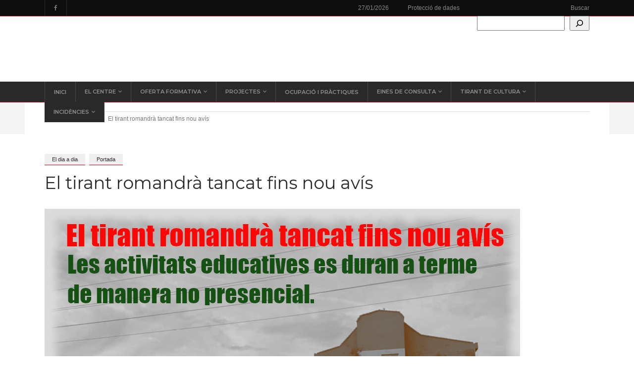

--- FILE ---
content_type: text/html; charset=UTF-8
request_url: https://iestirantloblancgandia.es/el-tirant-romandra-tancat-fins-nou-avis/
body_size: 20529
content:
<!DOCTYPE html>
<html lang="es">
<head>
        	
        <meta charset="UTF-8"/>

        <link rel="profile" href="http://gmpg.org/xfn/11"/>
        <link rel="pingback" href="https://iestirantloblancgandia.es/xmlrpc.php"/>
                    <meta name="viewport" content="width=device-width,initial-scale=1,user-scalable=no">
        
	<meta name='robots' content='index, follow, max-image-preview:large, max-snippet:-1, max-video-preview:-1' />

	<!-- This site is optimized with the Yoast SEO plugin v26.8 - https://yoast.com/product/yoast-seo-wordpress/ -->
	<title>El tirant romandrà tancat fins nou avís - Tirant lo blanc</title>
	<link rel="canonical" href="https://iestirantloblancgandia.es/el-tirant-romandra-tancat-fins-nou-avis/" />
	<meta property="og:locale" content="es_ES" />
	<meta property="og:type" content="article" />
	<meta property="og:title" content="El tirant romandrà tancat fins nou avís - Tirant lo blanc" />
	<meta property="og:description" content="Queda suspesa l&#8217;activitat educativa presencial des del dilluns 23 de març. Qualsevol novetat al respecte podrà ser consultada en aquesta [&hellip;]" />
	<meta property="og:url" content="https://iestirantloblancgandia.es/el-tirant-romandra-tancat-fins-nou-avis/" />
	<meta property="og:site_name" content="Tirant lo blanc" />
	<meta property="article:publisher" content="https://www.facebook.com/p/IES-Tirant-lo-Blanc-Gandia-100063678421267/" />
	<meta property="article:published_time" content="2020-03-22T23:26:59+00:00" />
	<meta property="article:modified_time" content="2020-04-30T07:00:08+00:00" />
	<meta property="og:image" content="https://iestirantloblancgandia.es/wp-content/uploads/2020/03/tirant_tancat.png" />
	<meta property="og:image:width" content="960" />
	<meta property="og:image:height" content="720" />
	<meta property="og:image:type" content="image/png" />
	<meta name="author" content="admin" />
	<meta name="twitter:card" content="summary_large_image" />
	<meta name="twitter:label1" content="Escrito por" />
	<meta name="twitter:data1" content="admin" />
	<meta name="twitter:label2" content="Tiempo de lectura" />
	<meta name="twitter:data2" content="1 minuto" />
	<script type="application/ld+json" class="yoast-schema-graph">{"@context":"https://schema.org","@graph":[{"@type":"Article","@id":"https://iestirantloblancgandia.es/el-tirant-romandra-tancat-fins-nou-avis/#article","isPartOf":{"@id":"https://iestirantloblancgandia.es/el-tirant-romandra-tancat-fins-nou-avis/"},"author":{"name":"admin","@id":"https://iestirantloblancgandia.es/#/schema/person/c9392172c8f0901181ea009e9aa68a24"},"headline":"El tirant romandrà tancat fins nou avís","datePublished":"2020-03-22T23:26:59+00:00","dateModified":"2020-04-30T07:00:08+00:00","mainEntityOfPage":{"@id":"https://iestirantloblancgandia.es/el-tirant-romandra-tancat-fins-nou-avis/"},"wordCount":188,"image":{"@id":"https://iestirantloblancgandia.es/el-tirant-romandra-tancat-fins-nou-avis/#primaryimage"},"thumbnailUrl":"https://iestirantloblancgandia.es/wp-content/uploads/2020/03/tirant_tancat.png","articleSection":["El dia a dia","Portada"],"inLanguage":"es"},{"@type":"WebPage","@id":"https://iestirantloblancgandia.es/el-tirant-romandra-tancat-fins-nou-avis/","url":"https://iestirantloblancgandia.es/el-tirant-romandra-tancat-fins-nou-avis/","name":"El tirant romandrà tancat fins nou avís - Tirant lo blanc","isPartOf":{"@id":"https://iestirantloblancgandia.es/#website"},"primaryImageOfPage":{"@id":"https://iestirantloblancgandia.es/el-tirant-romandra-tancat-fins-nou-avis/#primaryimage"},"image":{"@id":"https://iestirantloblancgandia.es/el-tirant-romandra-tancat-fins-nou-avis/#primaryimage"},"thumbnailUrl":"https://iestirantloblancgandia.es/wp-content/uploads/2020/03/tirant_tancat.png","datePublished":"2020-03-22T23:26:59+00:00","dateModified":"2020-04-30T07:00:08+00:00","author":{"@id":"https://iestirantloblancgandia.es/#/schema/person/c9392172c8f0901181ea009e9aa68a24"},"breadcrumb":{"@id":"https://iestirantloblancgandia.es/el-tirant-romandra-tancat-fins-nou-avis/#breadcrumb"},"inLanguage":"es","potentialAction":[{"@type":"ReadAction","target":["https://iestirantloblancgandia.es/el-tirant-romandra-tancat-fins-nou-avis/"]}]},{"@type":"ImageObject","inLanguage":"es","@id":"https://iestirantloblancgandia.es/el-tirant-romandra-tancat-fins-nou-avis/#primaryimage","url":"https://iestirantloblancgandia.es/wp-content/uploads/2020/03/tirant_tancat.png","contentUrl":"https://iestirantloblancgandia.es/wp-content/uploads/2020/03/tirant_tancat.png","width":960,"height":720},{"@type":"BreadcrumbList","@id":"https://iestirantloblancgandia.es/el-tirant-romandra-tancat-fins-nou-avis/#breadcrumb","itemListElement":[{"@type":"ListItem","position":1,"name":"Portada","item":"https://iestirantloblancgandia.es/"},{"@type":"ListItem","position":2,"name":"El tirant romandrà tancat fins nou avís"}]},{"@type":"WebSite","@id":"https://iestirantloblancgandia.es/#website","url":"https://iestirantloblancgandia.es/","name":"Tirant lo blanc","description":"El teu centre d&#039;estudis","potentialAction":[{"@type":"SearchAction","target":{"@type":"EntryPoint","urlTemplate":"https://iestirantloblancgandia.es/?s={search_term_string}"},"query-input":{"@type":"PropertyValueSpecification","valueRequired":true,"valueName":"search_term_string"}}],"inLanguage":"es"},{"@type":"Person","@id":"https://iestirantloblancgandia.es/#/schema/person/c9392172c8f0901181ea009e9aa68a24","name":"admin","image":{"@type":"ImageObject","inLanguage":"es","@id":"https://iestirantloblancgandia.es/#/schema/person/image/","url":"https://secure.gravatar.com/avatar/d94cb6ca980d865328feb91cc29227775f2015071eff564a826c98f0f8a41deb?s=96&d=mm&r=g","contentUrl":"https://secure.gravatar.com/avatar/d94cb6ca980d865328feb91cc29227775f2015071eff564a826c98f0f8a41deb?s=96&d=mm&r=g","caption":"admin"},"url":"https://iestirantloblancgandia.es/author/admin/"}]}</script>
	<!-- / Yoast SEO plugin. -->


<link rel='dns-prefetch' href='//fonts.googleapis.com' />
<link rel="alternate" type="application/rss+xml" title="Tirant lo blanc &raquo; Feed" href="https://iestirantloblancgandia.es/feed/" />
<link rel="alternate" type="application/rss+xml" title="Tirant lo blanc &raquo; Feed de los comentarios" href="https://iestirantloblancgandia.es/comments/feed/" />
<link rel="alternate" title="oEmbed (JSON)" type="application/json+oembed" href="https://iestirantloblancgandia.es/wp-json/oembed/1.0/embed?url=https%3A%2F%2Fiestirantloblancgandia.es%2Fel-tirant-romandra-tancat-fins-nou-avis%2F" />
<link rel="alternate" title="oEmbed (XML)" type="text/xml+oembed" href="https://iestirantloblancgandia.es/wp-json/oembed/1.0/embed?url=https%3A%2F%2Fiestirantloblancgandia.es%2Fel-tirant-romandra-tancat-fins-nou-avis%2F&#038;format=xml" />
<style id='wp-img-auto-sizes-contain-inline-css' type='text/css'>
img:is([sizes=auto i],[sizes^="auto," i]){contain-intrinsic-size:3000px 1500px}
/*# sourceURL=wp-img-auto-sizes-contain-inline-css */
</style>
<style id='wp-emoji-styles-inline-css' type='text/css'>

	img.wp-smiley, img.emoji {
		display: inline !important;
		border: none !important;
		box-shadow: none !important;
		height: 1em !important;
		width: 1em !important;
		margin: 0 0.07em !important;
		vertical-align: -0.1em !important;
		background: none !important;
		padding: 0 !important;
	}
/*# sourceURL=wp-emoji-styles-inline-css */
</style>
<style id='wp-block-library-inline-css' type='text/css'>
:root{--wp-block-synced-color:#7a00df;--wp-block-synced-color--rgb:122,0,223;--wp-bound-block-color:var(--wp-block-synced-color);--wp-editor-canvas-background:#ddd;--wp-admin-theme-color:#007cba;--wp-admin-theme-color--rgb:0,124,186;--wp-admin-theme-color-darker-10:#006ba1;--wp-admin-theme-color-darker-10--rgb:0,107,160.5;--wp-admin-theme-color-darker-20:#005a87;--wp-admin-theme-color-darker-20--rgb:0,90,135;--wp-admin-border-width-focus:2px}@media (min-resolution:192dpi){:root{--wp-admin-border-width-focus:1.5px}}.wp-element-button{cursor:pointer}:root .has-very-light-gray-background-color{background-color:#eee}:root .has-very-dark-gray-background-color{background-color:#313131}:root .has-very-light-gray-color{color:#eee}:root .has-very-dark-gray-color{color:#313131}:root .has-vivid-green-cyan-to-vivid-cyan-blue-gradient-background{background:linear-gradient(135deg,#00d084,#0693e3)}:root .has-purple-crush-gradient-background{background:linear-gradient(135deg,#34e2e4,#4721fb 50%,#ab1dfe)}:root .has-hazy-dawn-gradient-background{background:linear-gradient(135deg,#faaca8,#dad0ec)}:root .has-subdued-olive-gradient-background{background:linear-gradient(135deg,#fafae1,#67a671)}:root .has-atomic-cream-gradient-background{background:linear-gradient(135deg,#fdd79a,#004a59)}:root .has-nightshade-gradient-background{background:linear-gradient(135deg,#330968,#31cdcf)}:root .has-midnight-gradient-background{background:linear-gradient(135deg,#020381,#2874fc)}:root{--wp--preset--font-size--normal:16px;--wp--preset--font-size--huge:42px}.has-regular-font-size{font-size:1em}.has-larger-font-size{font-size:2.625em}.has-normal-font-size{font-size:var(--wp--preset--font-size--normal)}.has-huge-font-size{font-size:var(--wp--preset--font-size--huge)}.has-text-align-center{text-align:center}.has-text-align-left{text-align:left}.has-text-align-right{text-align:right}.has-fit-text{white-space:nowrap!important}#end-resizable-editor-section{display:none}.aligncenter{clear:both}.items-justified-left{justify-content:flex-start}.items-justified-center{justify-content:center}.items-justified-right{justify-content:flex-end}.items-justified-space-between{justify-content:space-between}.screen-reader-text{border:0;clip-path:inset(50%);height:1px;margin:-1px;overflow:hidden;padding:0;position:absolute;width:1px;word-wrap:normal!important}.screen-reader-text:focus{background-color:#ddd;clip-path:none;color:#444;display:block;font-size:1em;height:auto;left:5px;line-height:normal;padding:15px 23px 14px;text-decoration:none;top:5px;width:auto;z-index:100000}html :where(.has-border-color){border-style:solid}html :where([style*=border-top-color]){border-top-style:solid}html :where([style*=border-right-color]){border-right-style:solid}html :where([style*=border-bottom-color]){border-bottom-style:solid}html :where([style*=border-left-color]){border-left-style:solid}html :where([style*=border-width]){border-style:solid}html :where([style*=border-top-width]){border-top-style:solid}html :where([style*=border-right-width]){border-right-style:solid}html :where([style*=border-bottom-width]){border-bottom-style:solid}html :where([style*=border-left-width]){border-left-style:solid}html :where(img[class*=wp-image-]){height:auto;max-width:100%}:where(figure){margin:0 0 1em}html :where(.is-position-sticky){--wp-admin--admin-bar--position-offset:var(--wp-admin--admin-bar--height,0px)}@media screen and (max-width:600px){html :where(.is-position-sticky){--wp-admin--admin-bar--position-offset:0px}}

/*# sourceURL=wp-block-library-inline-css */
</style><style id='wp-block-search-inline-css' type='text/css'>
.wp-block-search__button{margin-left:10px;word-break:normal}.wp-block-search__button.has-icon{line-height:0}.wp-block-search__button svg{height:1.25em;min-height:24px;min-width:24px;width:1.25em;fill:currentColor;vertical-align:text-bottom}:where(.wp-block-search__button){border:1px solid #ccc;padding:6px 10px}.wp-block-search__inside-wrapper{display:flex;flex:auto;flex-wrap:nowrap;max-width:100%}.wp-block-search__label{width:100%}.wp-block-search.wp-block-search__button-only .wp-block-search__button{box-sizing:border-box;display:flex;flex-shrink:0;justify-content:center;margin-left:0;max-width:100%}.wp-block-search.wp-block-search__button-only .wp-block-search__inside-wrapper{min-width:0!important;transition-property:width}.wp-block-search.wp-block-search__button-only .wp-block-search__input{flex-basis:100%;transition-duration:.3s}.wp-block-search.wp-block-search__button-only.wp-block-search__searchfield-hidden,.wp-block-search.wp-block-search__button-only.wp-block-search__searchfield-hidden .wp-block-search__inside-wrapper{overflow:hidden}.wp-block-search.wp-block-search__button-only.wp-block-search__searchfield-hidden .wp-block-search__input{border-left-width:0!important;border-right-width:0!important;flex-basis:0;flex-grow:0;margin:0;min-width:0!important;padding-left:0!important;padding-right:0!important;width:0!important}:where(.wp-block-search__input){appearance:none;border:1px solid #949494;flex-grow:1;font-family:inherit;font-size:inherit;font-style:inherit;font-weight:inherit;letter-spacing:inherit;line-height:inherit;margin-left:0;margin-right:0;min-width:3rem;padding:8px;text-decoration:unset!important;text-transform:inherit}:where(.wp-block-search__button-inside .wp-block-search__inside-wrapper){background-color:#fff;border:1px solid #949494;box-sizing:border-box;padding:4px}:where(.wp-block-search__button-inside .wp-block-search__inside-wrapper) .wp-block-search__input{border:none;border-radius:0;padding:0 4px}:where(.wp-block-search__button-inside .wp-block-search__inside-wrapper) .wp-block-search__input:focus{outline:none}:where(.wp-block-search__button-inside .wp-block-search__inside-wrapper) :where(.wp-block-search__button){padding:4px 8px}.wp-block-search.aligncenter .wp-block-search__inside-wrapper{margin:auto}.wp-block[data-align=right] .wp-block-search.wp-block-search__button-only .wp-block-search__inside-wrapper{float:right}
/*# sourceURL=https://iestirantloblancgandia.es/wp-includes/blocks/search/style.min.css */
</style>
<style id='global-styles-inline-css' type='text/css'>
:root{--wp--preset--aspect-ratio--square: 1;--wp--preset--aspect-ratio--4-3: 4/3;--wp--preset--aspect-ratio--3-4: 3/4;--wp--preset--aspect-ratio--3-2: 3/2;--wp--preset--aspect-ratio--2-3: 2/3;--wp--preset--aspect-ratio--16-9: 16/9;--wp--preset--aspect-ratio--9-16: 9/16;--wp--preset--color--black: #000000;--wp--preset--color--cyan-bluish-gray: #abb8c3;--wp--preset--color--white: #ffffff;--wp--preset--color--pale-pink: #f78da7;--wp--preset--color--vivid-red: #cf2e2e;--wp--preset--color--luminous-vivid-orange: #ff6900;--wp--preset--color--luminous-vivid-amber: #fcb900;--wp--preset--color--light-green-cyan: #7bdcb5;--wp--preset--color--vivid-green-cyan: #00d084;--wp--preset--color--pale-cyan-blue: #8ed1fc;--wp--preset--color--vivid-cyan-blue: #0693e3;--wp--preset--color--vivid-purple: #9b51e0;--wp--preset--gradient--vivid-cyan-blue-to-vivid-purple: linear-gradient(135deg,rgb(6,147,227) 0%,rgb(155,81,224) 100%);--wp--preset--gradient--light-green-cyan-to-vivid-green-cyan: linear-gradient(135deg,rgb(122,220,180) 0%,rgb(0,208,130) 100%);--wp--preset--gradient--luminous-vivid-amber-to-luminous-vivid-orange: linear-gradient(135deg,rgb(252,185,0) 0%,rgb(255,105,0) 100%);--wp--preset--gradient--luminous-vivid-orange-to-vivid-red: linear-gradient(135deg,rgb(255,105,0) 0%,rgb(207,46,46) 100%);--wp--preset--gradient--very-light-gray-to-cyan-bluish-gray: linear-gradient(135deg,rgb(238,238,238) 0%,rgb(169,184,195) 100%);--wp--preset--gradient--cool-to-warm-spectrum: linear-gradient(135deg,rgb(74,234,220) 0%,rgb(151,120,209) 20%,rgb(207,42,186) 40%,rgb(238,44,130) 60%,rgb(251,105,98) 80%,rgb(254,248,76) 100%);--wp--preset--gradient--blush-light-purple: linear-gradient(135deg,rgb(255,206,236) 0%,rgb(152,150,240) 100%);--wp--preset--gradient--blush-bordeaux: linear-gradient(135deg,rgb(254,205,165) 0%,rgb(254,45,45) 50%,rgb(107,0,62) 100%);--wp--preset--gradient--luminous-dusk: linear-gradient(135deg,rgb(255,203,112) 0%,rgb(199,81,192) 50%,rgb(65,88,208) 100%);--wp--preset--gradient--pale-ocean: linear-gradient(135deg,rgb(255,245,203) 0%,rgb(182,227,212) 50%,rgb(51,167,181) 100%);--wp--preset--gradient--electric-grass: linear-gradient(135deg,rgb(202,248,128) 0%,rgb(113,206,126) 100%);--wp--preset--gradient--midnight: linear-gradient(135deg,rgb(2,3,129) 0%,rgb(40,116,252) 100%);--wp--preset--font-size--small: 13px;--wp--preset--font-size--medium: 20px;--wp--preset--font-size--large: 36px;--wp--preset--font-size--x-large: 42px;--wp--preset--spacing--20: 0.44rem;--wp--preset--spacing--30: 0.67rem;--wp--preset--spacing--40: 1rem;--wp--preset--spacing--50: 1.5rem;--wp--preset--spacing--60: 2.25rem;--wp--preset--spacing--70: 3.38rem;--wp--preset--spacing--80: 5.06rem;--wp--preset--shadow--natural: 6px 6px 9px rgba(0, 0, 0, 0.2);--wp--preset--shadow--deep: 12px 12px 50px rgba(0, 0, 0, 0.4);--wp--preset--shadow--sharp: 6px 6px 0px rgba(0, 0, 0, 0.2);--wp--preset--shadow--outlined: 6px 6px 0px -3px rgb(255, 255, 255), 6px 6px rgb(0, 0, 0);--wp--preset--shadow--crisp: 6px 6px 0px rgb(0, 0, 0);}:where(.is-layout-flex){gap: 0.5em;}:where(.is-layout-grid){gap: 0.5em;}body .is-layout-flex{display: flex;}.is-layout-flex{flex-wrap: wrap;align-items: center;}.is-layout-flex > :is(*, div){margin: 0;}body .is-layout-grid{display: grid;}.is-layout-grid > :is(*, div){margin: 0;}:where(.wp-block-columns.is-layout-flex){gap: 2em;}:where(.wp-block-columns.is-layout-grid){gap: 2em;}:where(.wp-block-post-template.is-layout-flex){gap: 1.25em;}:where(.wp-block-post-template.is-layout-grid){gap: 1.25em;}.has-black-color{color: var(--wp--preset--color--black) !important;}.has-cyan-bluish-gray-color{color: var(--wp--preset--color--cyan-bluish-gray) !important;}.has-white-color{color: var(--wp--preset--color--white) !important;}.has-pale-pink-color{color: var(--wp--preset--color--pale-pink) !important;}.has-vivid-red-color{color: var(--wp--preset--color--vivid-red) !important;}.has-luminous-vivid-orange-color{color: var(--wp--preset--color--luminous-vivid-orange) !important;}.has-luminous-vivid-amber-color{color: var(--wp--preset--color--luminous-vivid-amber) !important;}.has-light-green-cyan-color{color: var(--wp--preset--color--light-green-cyan) !important;}.has-vivid-green-cyan-color{color: var(--wp--preset--color--vivid-green-cyan) !important;}.has-pale-cyan-blue-color{color: var(--wp--preset--color--pale-cyan-blue) !important;}.has-vivid-cyan-blue-color{color: var(--wp--preset--color--vivid-cyan-blue) !important;}.has-vivid-purple-color{color: var(--wp--preset--color--vivid-purple) !important;}.has-black-background-color{background-color: var(--wp--preset--color--black) !important;}.has-cyan-bluish-gray-background-color{background-color: var(--wp--preset--color--cyan-bluish-gray) !important;}.has-white-background-color{background-color: var(--wp--preset--color--white) !important;}.has-pale-pink-background-color{background-color: var(--wp--preset--color--pale-pink) !important;}.has-vivid-red-background-color{background-color: var(--wp--preset--color--vivid-red) !important;}.has-luminous-vivid-orange-background-color{background-color: var(--wp--preset--color--luminous-vivid-orange) !important;}.has-luminous-vivid-amber-background-color{background-color: var(--wp--preset--color--luminous-vivid-amber) !important;}.has-light-green-cyan-background-color{background-color: var(--wp--preset--color--light-green-cyan) !important;}.has-vivid-green-cyan-background-color{background-color: var(--wp--preset--color--vivid-green-cyan) !important;}.has-pale-cyan-blue-background-color{background-color: var(--wp--preset--color--pale-cyan-blue) !important;}.has-vivid-cyan-blue-background-color{background-color: var(--wp--preset--color--vivid-cyan-blue) !important;}.has-vivid-purple-background-color{background-color: var(--wp--preset--color--vivid-purple) !important;}.has-black-border-color{border-color: var(--wp--preset--color--black) !important;}.has-cyan-bluish-gray-border-color{border-color: var(--wp--preset--color--cyan-bluish-gray) !important;}.has-white-border-color{border-color: var(--wp--preset--color--white) !important;}.has-pale-pink-border-color{border-color: var(--wp--preset--color--pale-pink) !important;}.has-vivid-red-border-color{border-color: var(--wp--preset--color--vivid-red) !important;}.has-luminous-vivid-orange-border-color{border-color: var(--wp--preset--color--luminous-vivid-orange) !important;}.has-luminous-vivid-amber-border-color{border-color: var(--wp--preset--color--luminous-vivid-amber) !important;}.has-light-green-cyan-border-color{border-color: var(--wp--preset--color--light-green-cyan) !important;}.has-vivid-green-cyan-border-color{border-color: var(--wp--preset--color--vivid-green-cyan) !important;}.has-pale-cyan-blue-border-color{border-color: var(--wp--preset--color--pale-cyan-blue) !important;}.has-vivid-cyan-blue-border-color{border-color: var(--wp--preset--color--vivid-cyan-blue) !important;}.has-vivid-purple-border-color{border-color: var(--wp--preset--color--vivid-purple) !important;}.has-vivid-cyan-blue-to-vivid-purple-gradient-background{background: var(--wp--preset--gradient--vivid-cyan-blue-to-vivid-purple) !important;}.has-light-green-cyan-to-vivid-green-cyan-gradient-background{background: var(--wp--preset--gradient--light-green-cyan-to-vivid-green-cyan) !important;}.has-luminous-vivid-amber-to-luminous-vivid-orange-gradient-background{background: var(--wp--preset--gradient--luminous-vivid-amber-to-luminous-vivid-orange) !important;}.has-luminous-vivid-orange-to-vivid-red-gradient-background{background: var(--wp--preset--gradient--luminous-vivid-orange-to-vivid-red) !important;}.has-very-light-gray-to-cyan-bluish-gray-gradient-background{background: var(--wp--preset--gradient--very-light-gray-to-cyan-bluish-gray) !important;}.has-cool-to-warm-spectrum-gradient-background{background: var(--wp--preset--gradient--cool-to-warm-spectrum) !important;}.has-blush-light-purple-gradient-background{background: var(--wp--preset--gradient--blush-light-purple) !important;}.has-blush-bordeaux-gradient-background{background: var(--wp--preset--gradient--blush-bordeaux) !important;}.has-luminous-dusk-gradient-background{background: var(--wp--preset--gradient--luminous-dusk) !important;}.has-pale-ocean-gradient-background{background: var(--wp--preset--gradient--pale-ocean) !important;}.has-electric-grass-gradient-background{background: var(--wp--preset--gradient--electric-grass) !important;}.has-midnight-gradient-background{background: var(--wp--preset--gradient--midnight) !important;}.has-small-font-size{font-size: var(--wp--preset--font-size--small) !important;}.has-medium-font-size{font-size: var(--wp--preset--font-size--medium) !important;}.has-large-font-size{font-size: var(--wp--preset--font-size--large) !important;}.has-x-large-font-size{font-size: var(--wp--preset--font-size--x-large) !important;}
/*# sourceURL=global-styles-inline-css */
</style>

<style id='classic-theme-styles-inline-css' type='text/css'>
/*! This file is auto-generated */
.wp-block-button__link{color:#fff;background-color:#32373c;border-radius:9999px;box-shadow:none;text-decoration:none;padding:calc(.667em + 2px) calc(1.333em + 2px);font-size:1.125em}.wp-block-file__button{background:#32373c;color:#fff;text-decoration:none}
/*# sourceURL=/wp-includes/css/classic-themes.min.css */
</style>
<link rel='stylesheet' id='jfb-css' href='https://iestirantloblancgandia.es/wp-content/plugins/wp-fb-autoconnect/style.css?ver=4.6.4' type='text/css' media='all' />
<link rel='stylesheet' id='chillnews_mikado_default_style-css' href='https://iestirantloblancgandia.es/wp-content/themes/chillnews/style.css?ver=6.9' type='text/css' media='all' />
<link rel='stylesheet' id='chillnews_mikado_modules-css' href='https://iestirantloblancgandia.es/wp-content/themes/chillnews/assets/css/modules.min.css?ver=6.9' type='text/css' media='all' />
<style id='chillnews_mikado_modules-inline-css' type='text/css'>
.mkdf-psc-holder .flex-control-nav.flex-control-thumbs li .mkdf-psc-thumb-categories {
    position: absolute;
    top: 0;
    left: 0;
    display: none;
    vertical-align: top;
    color: #fff;
    font-size: 11px;
    line-height: 22px;
    padding: 0 14px;
    margin: 0 4px 4px 0;
    background-color: rgba(41,41,41,.8);
    border-bottom: 1px solid #f2b541;
    -webkit-transition: color .2s ease-in-out;
    -moz-transition: color .2s ease-in-out;
    transition: color .2s ease-in-out;
}

.mkdf-page-header .mkdf-fixed-wrapper.mkdf-fixed.mkdf-no-search .mkdf-position-left {
    width: 100%;
}

.mkdf-psi-holder .mkdf-psi-slides .mkdf-psi-content .mkdf-psi-title {
    position: relative;
    display: none;
    margin: 0;
    color: #fff;
	background-color: rgba(41,41,41,.5);
    -webkit-box-sizing: border-box;
    -moz-box-sizing: border-box;
    box-sizing: border-box;
}

.mkdf-main-menu>ul>li>a {
   padding: 0 19px;
}

.mkdf-btn .mkdf-btn-icon-element.mkdf-icon-font-awesome {
    top: 0px;
}

.mkdf-psc-holder .mkdf-psc-slides .mkdf-psc-image img {
    display: block;
    height: 500px;
    object-fit: cover;
    object-position: center;
}

.mkdf-psc-holder .mkdf-psc-slides .mkdf-psc-content {
border-bottom: 2px solid #be0419;
}
.mkdf-psc-holder .flex-control-nav.flex-control-thumbs li .mkdf-psc-thumb-title {
border-bottom: 2px solid #be0419;
}

.logo_footer  a {
    margin-top: -51px;
}

footer .mkdf-pt-light .mkdf-pt-two-item .mkdf-pt-two-item-inner {
 background: none;
border-bottom: 1px solid #be0419;
}

footer .mkdf-pt-two-item .mkdf-pt-two-image-holder .mkdf-pt-two-image-holder-inner img {
object-fit: contain;
object-position: center;
}

footer .widget a {
color: white;
}

.mkdf-image-circle .mkdf-pt-two-item .mkdf-pt-two-image-holder .mkdf-pt-two-image-holder-inner {
    border: 0px solid #f4f4f4;
}

.mkdf-psc-holder .flex-control-nav.flex-control-thumbs li:hover .mkdf-psc-thumb-title {
    color: white !important;
    background-color: rgb(190, 4, 25,0.8);
}

.mkdf-psc-holder .flex-control-nav.flex-control-thumbs li img.flex-active ~ .mkdf-psc-thumb-title {
color: white !important;
    background-color: rgb(190, 4, 25,0.8);
}
/*# sourceURL=chillnews_mikado_modules-inline-css */
</style>
<link rel='stylesheet' id='mkdf_font_awesome-css' href='https://iestirantloblancgandia.es/wp-content/themes/chillnews/assets/css/font-awesome/css/font-awesome.min.css?ver=6.9' type='text/css' media='all' />
<link rel='stylesheet' id='mkdf_font_elegant-css' href='https://iestirantloblancgandia.es/wp-content/themes/chillnews/assets/css/elegant-icons/style.min.css?ver=6.9' type='text/css' media='all' />
<link rel='stylesheet' id='mkdf_ion_icons-css' href='https://iestirantloblancgandia.es/wp-content/themes/chillnews/assets/css/ion-icons/css/ionicons.min.css?ver=6.9' type='text/css' media='all' />
<link rel='stylesheet' id='mediaelement-css' href='https://iestirantloblancgandia.es/wp-includes/js/mediaelement/mediaelementplayer-legacy.min.css?ver=4.2.17' type='text/css' media='all' />
<link rel='stylesheet' id='wp-mediaelement-css' href='https://iestirantloblancgandia.es/wp-includes/js/mediaelement/wp-mediaelement.min.css?ver=6.9' type='text/css' media='all' />
<link rel='stylesheet' id='chillnews_mikado_modules_responsive-css' href='https://iestirantloblancgandia.es/wp-content/themes/chillnews/assets/css/modules-responsive.min.css?ver=6.9' type='text/css' media='all' />
<link rel='stylesheet' id='chillnews_mikado_style_dynamic_responsive-css' href='https://iestirantloblancgandia.es/wp-content/themes/chillnews/assets/css/style_dynamic_responsive.css?ver=1768395823' type='text/css' media='all' />
<link rel='stylesheet' id='chillnews_mikado_style_dynamic-css' href='https://iestirantloblancgandia.es/wp-content/themes/chillnews/assets/css/style_dynamic.css?ver=1768395823' type='text/css' media='all' />
<link rel='stylesheet' id='js_composer_front-css' href='https://iestirantloblancgandia.es/wp-content/plugins/js_composer/assets/css/js_composer.min.css?ver=5.4.7' type='text/css' media='all' />
<link rel='stylesheet' id='chillnews_mikado_google_fonts-css' href='https://fonts.googleapis.com/css?family=Roboto+Condensed%3A100%2C100italic%2C200%2C200italic%2C300%2C300italic%2C400%2C400italic%2C500%2C500italic%2C600%2C600italic%2C700%2C700italic%2C800%2C800italic%2C900%2C900italic%257COpen+Sans%3A100%2C100italic%2C200%2C200italic%2C300%2C300italic%2C400%2C400italic%2C500%2C500italic%2C600%2C600italic%2C700%2C700italic%2C800%2C800italic%2C900%2C900italic%7CMontserrat%3A100%2C100italic%2C200%2C200italic%2C300%2C300italic%2C400%2C400italic%2C500%2C500italic%2C600%2C600italic%2C700%2C700italic%2C800%2C800italic%2C900%2C900italic&#038;subset=latin%2Clatin-ext&#038;ver=1.0.0' type='text/css' media='all' />
<link rel='stylesheet' id='wpzoom-social-icons-socicon-css' href='https://iestirantloblancgandia.es/wp-content/plugins/social-icons-widget-by-wpzoom/assets/css/wpzoom-socicon.css?ver=1768393727' type='text/css' media='all' />
<link rel='stylesheet' id='wpzoom-social-icons-genericons-css' href='https://iestirantloblancgandia.es/wp-content/plugins/social-icons-widget-by-wpzoom/assets/css/genericons.css?ver=1768393727' type='text/css' media='all' />
<link rel='stylesheet' id='wpzoom-social-icons-academicons-css' href='https://iestirantloblancgandia.es/wp-content/plugins/social-icons-widget-by-wpzoom/assets/css/academicons.min.css?ver=1768393727' type='text/css' media='all' />
<link rel='stylesheet' id='wpzoom-social-icons-font-awesome-3-css' href='https://iestirantloblancgandia.es/wp-content/plugins/social-icons-widget-by-wpzoom/assets/css/font-awesome-3.min.css?ver=1768393727' type='text/css' media='all' />
<link rel='stylesheet' id='dashicons-css' href='https://iestirantloblancgandia.es/wp-includes/css/dashicons.min.css?ver=6.9' type='text/css' media='all' />
<link rel='stylesheet' id='wpzoom-social-icons-styles-css' href='https://iestirantloblancgandia.es/wp-content/plugins/social-icons-widget-by-wpzoom/assets/css/wpzoom-social-icons-styles.css?ver=1768393727' type='text/css' media='all' />
<link rel='stylesheet' id='rtbs-css' href='https://iestirantloblancgandia.es/wp-content/plugins/responsive-tabs/inc/css/rtbs_style.min.css?ver=4.0.11' type='text/css' media='all' />
<link rel='preload' as='font'  id='wpzoom-social-icons-font-academicons-woff2-css' href='https://iestirantloblancgandia.es/wp-content/plugins/social-icons-widget-by-wpzoom/assets/font/academicons.woff2?v=1.9.2'  type='font/woff2' crossorigin />
<link rel='preload' as='font'  id='wpzoom-social-icons-font-fontawesome-3-woff2-css' href='https://iestirantloblancgandia.es/wp-content/plugins/social-icons-widget-by-wpzoom/assets/font/fontawesome-webfont.woff2?v=4.7.0'  type='font/woff2' crossorigin />
<link rel='preload' as='font'  id='wpzoom-social-icons-font-genericons-woff-css' href='https://iestirantloblancgandia.es/wp-content/plugins/social-icons-widget-by-wpzoom/assets/font/Genericons.woff'  type='font/woff' crossorigin />
<link rel='preload' as='font'  id='wpzoom-social-icons-font-socicon-woff2-css' href='https://iestirantloblancgandia.es/wp-content/plugins/social-icons-widget-by-wpzoom/assets/font/socicon.woff2?v=4.5.3'  type='font/woff2' crossorigin />
<script type="text/javascript" src="https://iestirantloblancgandia.es/wp-includes/js/jquery/jquery.min.js?ver=3.7.1" id="jquery-core-js"></script>
<script type="text/javascript" src="https://iestirantloblancgandia.es/wp-includes/js/jquery/jquery-migrate.min.js?ver=3.4.1" id="jquery-migrate-js"></script>
<script type="text/javascript" src="https://iestirantloblancgandia.es/wp-content/plugins/responsive-tabs/inc/js/rtbs.min.js?ver=4.0.11" id="rtbs-js"></script>
<link rel="https://api.w.org/" href="https://iestirantloblancgandia.es/wp-json/" /><link rel="alternate" title="JSON" type="application/json" href="https://iestirantloblancgandia.es/wp-json/wp/v2/posts/8123" /><link rel="EditURI" type="application/rsd+xml" title="RSD" href="https://iestirantloblancgandia.es/xmlrpc.php?rsd" />
<meta name="generator" content="WordPress 6.9" />
<link rel='shortlink' href='https://iestirantloblancgandia.es/?p=8123' />
<meta name="generator" content="Powered by WPBakery Page Builder - drag and drop page builder for WordPress."/>
<!--[if lte IE 9]><link rel="stylesheet" type="text/css" href="https://iestirantloblancgandia.es/wp-content/plugins/js_composer/assets/css/vc_lte_ie9.min.css" media="screen"><![endif]--><link rel="icon" href="https://iestirantloblancgandia.es/wp-content/uploads/2021/04/cropped-TIRANT-32x32.png" sizes="32x32" />
<link rel="icon" href="https://iestirantloblancgandia.es/wp-content/uploads/2021/04/cropped-TIRANT-192x192.png" sizes="192x192" />
<link rel="apple-touch-icon" href="https://iestirantloblancgandia.es/wp-content/uploads/2021/04/cropped-TIRANT-180x180.png" />
<meta name="msapplication-TileImage" content="https://iestirantloblancgandia.es/wp-content/uploads/2021/04/cropped-TIRANT-270x270.png" />
		<style type="text/css" id="wp-custom-css">
			.page-id-12227 .mkdf-top-bar,
.page-id-12227 .mkdf-logo-area,
.page-id-12227 .mkdf-fixed-wrapper.mkdf-no-search,
.page-id-12227 .mkdf-footer-inner.clearfix,
.page-id-12227 .mkdf-comment-holder.clearfix {
    display: none !important;
}

.page-id-12229 .mkdf-top-bar,
.page-id-12229 .mkdf-logo-area,
.page-id-12229 .mkdf-fixed-wrapper.mkdf-no-search,
.page-id-12229 .mkdf-footer-inner.clearfix,
.page-id-12229 .mkdf-comment-holder.clearfix {
    display: none !important;
}
		</style>
		<noscript><style type="text/css"> .wpb_animate_when_almost_visible { opacity: 1; }</style></noscript></head>
<body class="wp-singular post-template-default single single-post postid-8123 single-format-standard wp-theme-chillnews wp-child-theme-chillnews-child mkd-core-1.1 chillnews child-child-ver-1.0.0 chillnews-ver-1.6.9  mkdf-blog-installed mkdf-header-type3 mkdf-fixed-on-scroll mkdf-default-mobile-header mkdf-sticky-up-mobile-header mkdf- mkdf-bottom-header-area-in-grid wpb-js-composer js-comp-ver-5.4.7 vc_responsive" itemscope itemtype="http://schema.org/WebPage">
<div class="mkdf-wrapper">
    <div class="mkdf-wrapper-inner">
        

<div class="mkdf-top-bar">
        <div class="mkdf-grid">
    		        <div class="mkdf-vertical-align-containers mkdf-50-50">
            <div class="mkdf-position-left">
                <div class="mkdf-position-left-inner">
                                            
        <a class="mkdf-social-icon-widget-holder"   href="https://www.facebook.com/profile.php?id=1802164655" target="_blank">
            <i class="mkdf-social-icon-widget fa fa-facebook"></i>        </a>
                                        </div>
            </div>
            <div class="mkdf-position-right">
                <div class="mkdf-position-right-inner">
                                            
        <div class="widget mkdf-date-widget-holder" >
            27/01/2026        </div>
    <div id="nav_menu-4" class="widget widget_nav_menu mkdf-top-bar-widget"><div class="menu-menu-top-container"><ul id="menu-menu-top" class="menu"><li id="menu-item-3287" class="menu-item menu-item-type-custom menu-item-object-custom menu-item-3287"><a target="_blank" href="https://drive.google.com/file/d/1wX-2d8CtbdwrXkZ-3rEweC6rOizde6oj/view?usp=share_link">Protecció de dades</a></li>
</ul></div></div><div id="block-2" class="widget widget_block widget_search mkdf-top-bar-widget"><form role="search" method="get" action="https://iestirantloblancgandia.es/" class="wp-block-search__button-outside wp-block-search__icon-button wp-block-search"    ><label class="wp-block-search__label" for="wp-block-search__input-1" >Buscar</label><div class="wp-block-search__inside-wrapper"  style="width: 100%"><input class="wp-block-search__input" id="wp-block-search__input-1" placeholder="" value="" type="search" name="s" required /><button aria-label="Buscar" class="wp-block-search__button has-icon wp-element-button" type="submit" ><svg class="search-icon" viewBox="0 0 24 24" width="24" height="24">
					<path d="M13 5c-3.3 0-6 2.7-6 6 0 1.4.5 2.7 1.3 3.7l-3.8 3.8 1.1 1.1 3.8-3.8c1 .8 2.3 1.3 3.7 1.3 3.3 0 6-2.7 6-6S16.3 5 13 5zm0 10.5c-2.5 0-4.5-2-4.5-4.5s2-4.5 4.5-4.5 4.5 2 4.5 4.5-2 4.5-4.5 4.5z"></path>
				</svg></button></div></form></div>                                    </div>
            </div>
        </div>
        </div>
    </div>



    <header class="mkdf-page-header">
        <div class="mkdf-logo-area">
			            <div class="mkdf-grid">
				                <div class="mkdf-vertical-align-containers">
                    <div class="mkdf-position-left" id="header-column-left">
                        <a href="/">
                            <!-- columna izquierda -->
                            <img src="https://iestirantloblancgandia.es/wp-content/themes/chillnews-child/assets/img/header/header-tirant_logo.png"
                                 alt="">
                        </a>
                    </div>
                    <div class="mkdf-position-center" id="header-column-center">
                        <!-- columna central -->
                        <img src=""
                             alt="">
                    </div>
                    <a href="http://www.ceice.gva.es/ca/web/fse" target="_blank">
                        <div class="mkdf-position-right" id="header-column-right">
                            <!-- columna derecha -->
                            <img src="https://iestirantloblancgandia.es/wp-content/themes/chillnews-child/assets/img/header/header-generalitat.png"
                                 alt="">
                        </div>
                    </a>
                </div>
				            </div>
		        </div>
				            <div class="mkdf-fixed-wrapper mkdf-no-search">
								                <div class="mkdf-menu-area">
					                    <div class="mkdf-grid">
						                        <div class="mkdf-vertical-align-containers">
							                            <div class="mkdf-position-left">
                                <div class="mkdf-position-left-inner">
									
<nav class="mkdf-main-menu mkdf-drop-down mkdf-default-nav">
    <ul id="menu-menu-principal-2024" class="clearfix"><li id="nav-menu-item-3283" class="menu-item menu-item-type-post_type menu-item-object-page  mkdf-menu-narrow" ><a href="https://iestirantloblancgandia.es/inicio-3/" class=""><span class="item_outer"><span class="item_inner"><span class="menu_icon_wrapper"><i class="menu_icon blank fa"></i></span><span class="item_text">INICI</span></span></span></a></li>
<li id="nav-menu-item-3153" class="menu-item menu-item-type-custom menu-item-object-custom menu-item-has-children  mkdf-menu-has-sub mkdf-menu-narrow" ><a href="" class=" no_link" style="cursor: default;" onclick="JavaScript: return false;"><span class="item_outer"><span class="item_inner"><span class="menu_icon_wrapper"><i class="menu_icon blank fa"></i></span><span class="item_text">EL CENTRE</span><span class="mkdf_menu_arrow ion-chevron-down"></span></span></span></a>
<div class="mkdf-menu-second"><div class="mkdf-menu-inner"><ul>
	<li id="nav-menu-item-3322" class="menu-item menu-item-type-custom menu-item-object-custom menu-item-has-children mkdf-menu-sub" ><a href="" class=""><span class="item_outer"><span class="item_inner"><span class="menu_icon_wrapper"><i class="menu_icon blank fa"></i></span><span class="item_text">Qui som</span></span><i class="mkdf_menu_arrow ion-chevron-right"></i></span></a>
	<ul>
		<li id="nav-menu-item-11638" class="menu-item menu-item-type-post_type menu-item-object-page " ><a href="https://iestirantloblancgandia.es/salutacio-2/" class=""><span class="item_outer"><span class="item_inner"><span class="menu_icon_wrapper"><i class="menu_icon blank fa"></i></span><span class="item_text">Salutació directora</span></span></span></a></li>
		<li id="nav-menu-item-11640" class="menu-item menu-item-type-post_type menu-item-object-page " ><a href="https://iestirantloblancgandia.es/missio-visio-i-valors/" class=""><span class="item_outer"><span class="item_inner"><span class="menu_icon_wrapper"><i class="menu_icon blank fa"></i></span><span class="item_text">Missió, Vissió i Valors</span></span></span></a></li>
		<li id="nav-menu-item-11641" class="menu-item menu-item-type-post_type menu-item-object-page " ><a href="https://iestirantloblancgandia.es/organigrama-i-departaments/" class=""><span class="item_outer"><span class="item_inner"><span class="menu_icon_wrapper"><i class="menu_icon blank fa"></i></span><span class="item_text">Organigrama i departaments</span></span></span></a></li>
		<li id="nav-menu-item-11643" class="menu-item menu-item-type-post_type menu-item-object-page " ><a href="https://iestirantloblancgandia.es/tirantianes/" class=""><span class="item_outer"><span class="item_inner"><span class="menu_icon_wrapper"><i class="menu_icon blank fa"></i></span><span class="item_text">Igualtat</span></span></span></a></li>
		<li id="nav-menu-item-11644" class="menu-item menu-item-type-post_type menu-item-object-page " ><a href="https://iestirantloblancgandia.es/convivencia-i-mediacio/" class=""><span class="item_outer"><span class="item_inner"><span class="menu_icon_wrapper"><i class="menu_icon blank fa"></i></span><span class="item_text">Convivència i Mediació</span></span></span></a></li>
		<li id="nav-menu-item-11645" class="menu-item menu-item-type-post_type menu-item-object-page " ><a href="https://iestirantloblancgandia.es/xarxa-de-llibres/" class=""><span class="item_outer"><span class="item_inner"><span class="menu_icon_wrapper"><i class="menu_icon blank fa"></i></span><span class="item_text">Xarxa de Llibres</span></span></span></a></li>
	</ul>
</li>
	<li id="nav-menu-item-11647" class="menu-item menu-item-type-post_type menu-item-object-page " ><a href="https://iestirantloblancgandia.es/secretaria-i-admissions2-2/" class=""><span class="item_outer"><span class="item_inner"><span class="menu_icon_wrapper"><i class="menu_icon blank fa"></i></span><span class="item_text">Secretaria i Admissions</span></span></span></a></li>
	<li id="nav-menu-item-11654" class="menu-item menu-item-type-post_type menu-item-object-page " ><a href="https://iestirantloblancgandia.es/afmpa/" class=""><span class="item_outer"><span class="item_inner"><span class="menu_icon_wrapper"><i class="menu_icon blank fa"></i></span><span class="item_text">l´AFMPA</span></span></span></a></li>
	<li id="nav-menu-item-11657" class="menu-item menu-item-type-custom menu-item-object-custom " ><a href="https://iestirantloblancgandia.es/wp-admin/post.php?post=9177&amp;action=edit" class=""><span class="item_outer"><span class="item_inner"><span class="menu_icon_wrapper"><i class="menu_icon blank fa"></i></span><span class="item_text">Protecció de dades</span></span></span></a></li>
	<li id="nav-menu-item-11655" class="menu-item menu-item-type-custom menu-item-object-custom " ><a href="https://iestirantloblancgandia.es/category/el-dia-a-dia/" class=""><span class="item_outer"><span class="item_inner"><span class="menu_icon_wrapper"><i class="menu_icon blank fa"></i></span><span class="item_text">Notícies</span></span></span></a></li>
	<li id="nav-menu-item-11658" class="menu-item menu-item-type-custom menu-item-object-custom " ><a href="https://iestirantloblancgandia.es/departament-dorientacio/" class=""><span class="item_outer"><span class="item_inner"><span class="menu_icon_wrapper"><i class="menu_icon blank fa"></i></span><span class="item_text">Departament d&#8217;orientació</span></span></span></a></li>
</ul></div></div>
</li>
<li id="nav-menu-item-3155" class="menu-item menu-item-type-custom menu-item-object-custom menu-item-has-children  mkdf-menu-has-sub mkdf-menu-narrow" ><a href="https://iestirantloblancgandia.es/1_contingut_html/oferta-formativa/index.html" class=""><span class="item_outer"><span class="item_inner"><span class="menu_icon_wrapper"><i class="menu_icon blank fa"></i></span><span class="item_text">OFERTA FORMATIVA</span><span class="mkdf_menu_arrow ion-chevron-down"></span></span></span></a>
<div class="mkdf-menu-second"><div class="mkdf-menu-inner"><ul>
	<li id="nav-menu-item-3361" class="menu-item menu-item-type-custom menu-item-object-custom menu-item-has-children mkdf-menu-sub" ><a href="https://iestirantloblancgandia.es/educacio-secundaria-obligatoria/" class=""><span class="item_outer"><span class="item_inner"><span class="menu_icon_wrapper"><i class="menu_icon blank fa"></i></span><span class="item_text">Educació Secundaria Obligatoria</span></span><i class="mkdf_menu_arrow ion-chevron-right"></i></span></a>
	<ul>
		<li id="nav-menu-item-3362" class="menu-item menu-item-type-custom menu-item-object-custom " ><a href="" class=""><span class="item_outer"><span class="item_inner"><span class="menu_icon_wrapper"><i class="menu_icon blank fa"></i></span><span class="item_text">L´ESO</span></span></span></a></li>
		<li id="nav-menu-item-3363" class="menu-item menu-item-type-custom menu-item-object-custom " ><a href="https://iestirantloblancgandia.es/1_contingut_html/oferta-formativa/eso.html" class=""><span class="item_outer"><span class="item_inner"><span class="menu_icon_wrapper"><i class="menu_icon blank fa"></i></span><span class="item_text">Per què estudiar ESO al Tirant</span></span></span></a></li>
	</ul>
</li>
	<li id="nav-menu-item-3364" class="menu-item menu-item-type-custom menu-item-object-custom menu-item-has-children mkdf-menu-sub" ><a href="https://iestirantloblancgandia.es/el-batxillerat/" class=""><span class="item_outer"><span class="item_inner"><span class="menu_icon_wrapper"><i class="menu_icon blank fa"></i></span><span class="item_text">Batxillerat</span></span><i class="mkdf_menu_arrow ion-chevron-right"></i></span></a>
	<ul>
		<li id="nav-menu-item-3366" class="menu-item menu-item-type-custom menu-item-object-custom " ><a href="https://iestirantloblancgandia.es/1_contingut_html/oferta-formativa/batxillerat.html" class=""><span class="item_outer"><span class="item_inner"><span class="menu_icon_wrapper"><i class="menu_icon blank fa"></i></span><span class="item_text">Per què estudiar Batxillerat al Tirant</span></span></span></a></li>
	</ul>
</li>
	<li id="nav-menu-item-3367" class="menu-item menu-item-type-custom menu-item-object-custom " ><a href="https://iestirantloblancgandia.es/fp1-2-2/" class=""><span class="item_outer"><span class="item_inner"><span class="menu_icon_wrapper"><i class="menu_icon blank fa"></i></span><span class="item_text">Formació Profesional</span></span></span></a></li>
	<li id="nav-menu-item-3370" class="menu-item menu-item-type-custom menu-item-object-custom menu-item-has-children mkdf-menu-sub" ><a href="" class=""><span class="item_outer"><span class="item_inner"><span class="menu_icon_wrapper"><i class="menu_icon blank fa"></i></span><span class="item_text">Programes Europeus</span></span><i class="mkdf_menu_arrow ion-chevron-right"></i></span></a>
	<ul>
		<li id="nav-menu-item-11732" class="menu-item menu-item-type-custom menu-item-object-custom " ><a href="https://drive.google.com/file/d/1vdfUbJs7PmOQR1-qIWsHue-Dp6STzJM0/view?usp=sharing" class=""><span class="item_outer"><span class="item_inner"><span class="menu_icon_wrapper"><i class="menu_icon blank fa"></i></span><span class="item_text">Acreditació ERASMUS 2021-27</span></span></span></a></li>
		<li id="nav-menu-item-11733" class="menu-item menu-item-type-custom menu-item-object-custom " ><a href="http://iestirantloblancgandia.es/carta-eche-tirant-de-eche/" class=""><span class="item_outer"><span class="item_inner"><span class="menu_icon_wrapper"><i class="menu_icon blank fa"></i></span><span class="item_text">CARTA ECHE – TIRANT DE ECHE</span></span></span></a></li>
		<li id="nav-menu-item-11734" class="menu-item menu-item-type-custom menu-item-object-custom " ><a href="http://iestirantloblancgandia.es/organigrama/" class=""><span class="item_outer"><span class="item_inner"><span class="menu_icon_wrapper"><i class="menu_icon blank fa"></i></span><span class="item_text">Organigrama</span></span></span></a></li>
		<li id="nav-menu-item-11735" class="menu-item menu-item-type-custom menu-item-object-custom " ><a href="http://iestirantloblancgandia.es/noves-eines-noves-competencies/" class=""><span class="item_outer"><span class="item_inner"><span class="menu_icon_wrapper"><i class="menu_icon blank fa"></i></span><span class="item_text">Noves eines, noves competències</span></span></span></a></li>
		<li id="nav-menu-item-11736" class="menu-item menu-item-type-custom menu-item-object-custom " ><a href="http://iestirantloblancgandia.es/projectes-3/" class=""><span class="item_outer"><span class="item_inner"><span class="menu_icon_wrapper"><i class="menu_icon blank fa"></i></span><span class="item_text">Projectes</span></span></span></a></li>
		<li id="nav-menu-item-11737" class="menu-item menu-item-type-custom menu-item-object-custom " ><a href="http://iestirantloblancgandia.es/documentacio-alumnat-professorat/" class=""><span class="item_outer"><span class="item_inner"><span class="menu_icon_wrapper"><i class="menu_icon blank fa"></i></span><span class="item_text">Documentació alumnat-professorat</span></span></span></a></li>
		<li id="nav-menu-item-11738" class="menu-item menu-item-type-custom menu-item-object-custom " ><a href="http://iestirantloblancgandia.es/contacte/" class=""><span class="item_outer"><span class="item_inner"><span class="menu_icon_wrapper"><i class="menu_icon blank fa"></i></span><span class="item_text">Contacte</span></span></span></a></li>
		<li id="nav-menu-item-11739" class="menu-item menu-item-type-custom menu-item-object-custom " ><a href="http://iestirantloblancgandia.es//category/programes-europeus/" class=""><span class="item_outer"><span class="item_inner"><span class="menu_icon_wrapper"><i class="menu_icon blank fa"></i></span><span class="item_text">Notícies</span></span></span></a></li>
	</ul>
</li>
</ul></div></div>
</li>
<li id="nav-menu-item-3154" class="menu-item menu-item-type-custom menu-item-object-custom menu-item-has-children  mkdf-menu-has-sub mkdf-menu-narrow" ><a href="https://iestirantloblancgandia.es/category/projectes/" class=""><span class="item_outer"><span class="item_inner"><span class="menu_icon_wrapper"><i class="menu_icon blank fa"></i></span><span class="item_text">PROJECTES</span><span class="mkdf_menu_arrow ion-chevron-down"></span></span></span></a>
<div class="mkdf-menu-second"><div class="mkdf-menu-inner"><ul>
	<li id="nav-menu-item-11740" class="menu-item menu-item-type-custom menu-item-object-custom menu-item-has-children mkdf-menu-sub" ><a target="_blank" href="http://iestirantloblancgandia.es/category/projectes-innovacio/" class=""><span class="item_outer"><span class="item_inner"><span class="menu_icon_wrapper"><i class="menu_icon blank fa"></i></span><span class="item_text">PROJECTES INNOVACIÓ</span></span><i class="mkdf_menu_arrow ion-chevron-right"></i></span></a>
	<ul>
		<li id="nav-menu-item-11741" class="menu-item menu-item-type-custom menu-item-object-custom " ><a target="_blank" href="http://iestirantloblancgandia.es/la-revolucio-electrica-del-tirant/" class=""><span class="item_outer"><span class="item_inner"><span class="menu_icon_wrapper"><i class="menu_icon blank fa"></i></span><span class="item_text">La Revolució Elèctrica del Tirant</span></span></span></a></li>
		<li id="nav-menu-item-11742" class="menu-item menu-item-type-custom menu-item-object-custom " ><a target="_blank" href="http://iestirantloblancgandia.es/instal%c2%b7lacions-domestiques-innovadores-sostenibles-i-a-prova-de-futur/" class=""><span class="item_outer"><span class="item_inner"><span class="menu_icon_wrapper"><i class="menu_icon blank fa"></i></span><span class="item_text">Instal·lacions domèstiques innovadores, sostenibles i a prova de futur</span></span></span></a></li>
	</ul>
</li>
	<li id="nav-menu-item-11743" class="menu-item menu-item-type-custom menu-item-object-custom menu-item-has-children mkdf-menu-sub" ><a href="http://iestirantloblancgandia.es/category/projectes-empreneduria/" class=""><span class="item_outer"><span class="item_inner"><span class="menu_icon_wrapper"><i class="menu_icon blank fa"></i></span><span class="item_text">Projectes Empreneduria</span></span><i class="mkdf_menu_arrow ion-chevron-right"></i></span></a>
	<ul>
		<li id="nav-menu-item-11744" class="menu-item menu-item-type-custom menu-item-object-custom " ><a target="_blank" href="http://iestirantloblancgandia.es/oportunitats-de-desenvolupament-professional-a-alemanya/" class=""><span class="item_outer"><span class="item_inner"><span class="menu_icon_wrapper"><i class="menu_icon blank fa"></i></span><span class="item_text">OPORTUNITATS DE DESENVOLUPAMENT PROFESSIONAL A ALEMANYA</span></span></span></a></li>
		<li id="nav-menu-item-11745" class="menu-item menu-item-type-custom menu-item-object-custom " ><a target="_blank" href="http://iestirantloblancgandia.es/simulador-de-gestio-empresarial/" class=""><span class="item_outer"><span class="item_inner"><span class="menu_icon_wrapper"><i class="menu_icon blank fa"></i></span><span class="item_text">SIMULADOR DE GESTIÓ EMPRESARIAL</span></span></span></a></li>
		<li id="nav-menu-item-11746" class="menu-item menu-item-type-custom menu-item-object-custom " ><a target="_blank" href="http://iestirantloblancgandia.es/metodologia-dempreses-simulades-sefed/" class=""><span class="item_outer"><span class="item_inner"><span class="menu_icon_wrapper"><i class="menu_icon blank fa"></i></span><span class="item_text">METODOLOGIA D’EMPRESES SIMULADES SEFED</span></span></span></a></li>
		<li id="nav-menu-item-11747" class="menu-item menu-item-type-custom menu-item-object-custom " ><a target="_blank" href="http://iestirantloblancgandia.es/crea-la-teua-empresa-innovadora/" class=""><span class="item_outer"><span class="item_inner"><span class="menu_icon_wrapper"><i class="menu_icon blank fa"></i></span><span class="item_text">CREA LA TEUA EMPRESA INNOVADORA</span></span></span></a></li>
	</ul>
</li>
	<li id="nav-menu-item-11748" class="menu-item menu-item-type-custom menu-item-object-custom " ><a target="_blank" href="http://iestirantloblancgandia.es/acredita/" class=""><span class="item_outer"><span class="item_inner"><span class="menu_icon_wrapper"><i class="menu_icon blank fa"></i></span><span class="item_text">ACREDITA</span></span></span></a></li>
	<li id="nav-menu-item-11749" class="menu-item menu-item-type-custom menu-item-object-custom " ><a target="_blank" href="http://iestirantloblancgandia.es/imou-te/" class=""><span class="item_outer"><span class="item_inner"><span class="menu_icon_wrapper"><i class="menu_icon blank fa"></i></span><span class="item_text">IMOU-TE</span></span></span></a></li>
	<li id="nav-menu-item-11750" class="menu-item menu-item-type-custom menu-item-object-custom " ><a target="_blank" href="http://iestirantloblancgandia.es/peafss-projecte-desport-activitat-fisica-salut-sostenibilitat/" class=""><span class="item_outer"><span class="item_inner"><span class="menu_icon_wrapper"><i class="menu_icon blank fa"></i></span><span class="item_text">PEAFS+S: Projecte d’esport, activitat física, salut + sostenibilitat</span></span></span></a></li>
	<li id="nav-menu-item-11751" class="menu-item menu-item-type-custom menu-item-object-custom " ><a target="_blank" href="http://iestirantloblancgandia.es/programa-de-col%c2%b7laboracio-amb-fp-euskadi/" class=""><span class="item_outer"><span class="item_inner"><span class="menu_icon_wrapper"><i class="menu_icon blank fa"></i></span><span class="item_text">Programa de col·laboració amb FP Euskadi</span></span></span></a></li>
	<li id="nav-menu-item-11752" class="menu-item menu-item-type-custom menu-item-object-custom " ><a target="_blank" href="http://iestirantloblancgandia.es/programa-innovatec/" class=""><span class="item_outer"><span class="item_inner"><span class="menu_icon_wrapper"><i class="menu_icon blank fa"></i></span><span class="item_text">Programa Innovatec</span></span></span></a></li>
	<li id="nav-menu-item-11753" class="menu-item menu-item-type-custom menu-item-object-custom " ><a target="_blank" href="http://iestirantloblancgandia.es/aula-tecnologica-innovatec/" class=""><span class="item_outer"><span class="item_inner"><span class="menu_icon_wrapper"><i class="menu_icon blank fa"></i></span><span class="item_text">Aula Tecnològica INNOVATEC</span></span></span></a></li>
	<li id="nav-menu-item-11754" class="menu-item menu-item-type-custom menu-item-object-custom " ><a href="http://iestirantloblancgandia.es/category/projectes-historic/" class=""><span class="item_outer"><span class="item_inner"><span class="menu_icon_wrapper"><i class="menu_icon blank fa"></i></span><span class="item_text">Històric de projectes</span></span></span></a></li>
</ul></div></div>
</li>
<li id="nav-menu-item-11757" class="menu-item menu-item-type-custom menu-item-object-custom  mkdf-menu-narrow" ><a href="http://iestirantloblancgandia.es/empreses/" class=""><span class="item_outer"><span class="item_inner"><span class="menu_icon_wrapper"><i class="menu_icon blank fa"></i></span><span class="item_text">Ocupació i Pràctiques</span></span></span></a></li>
<li id="nav-menu-item-3156" class="menu-item menu-item-type-custom menu-item-object-custom menu-item-has-children  mkdf-menu-has-sub mkdf-menu-narrow" ><a href="" class=""><span class="item_outer"><span class="item_inner"><span class="menu_icon_wrapper"><i class="menu_icon blank fa"></i></span><span class="item_text">EINES DE CONSULTA</span><span class="mkdf_menu_arrow ion-chevron-down"></span></span></span></a>
<div class="mkdf-menu-second"><div class="mkdf-menu-inner"><ul>
	<li id="nav-menu-item-3372" class="menu-item menu-item-type-custom menu-item-object-custom " ><a target="_blank" href="https://portal.edu.gva.es/aules/" class=""><span class="item_outer"><span class="item_inner"><span class="menu_icon_wrapper"><i class="menu_icon blank fa"></i></span><span class="item_text">Moodle AULES</span></span></span></a></li>
	<li id="nav-menu-item-3373" class="menu-item menu-item-type-custom menu-item-object-custom " ><a target="_blank" href="https://acces.edu.gva.es/sso/login.xhtml?callbackUrl=https://itaca.edu.gva.es/itaca/Main.html" class=""><span class="item_outer"><span class="item_inner"><span class="menu_icon_wrapper"><i class="menu_icon blank fa"></i></span><span class="item_text">Itaca</span></span></span></a></li>
	<li id="nav-menu-item-3374" class="menu-item menu-item-type-custom menu-item-object-custom " ><a target="_blank" href="https://sway.office.com/y7UlRRDYsqxTIrMS?ref=Link" class=""><span class="item_outer"><span class="item_inner"><span class="menu_icon_wrapper"><i class="menu_icon blank fa"></i></span><span class="item_text">Qualitat</span></span></span></a></li>
	<li id="nav-menu-item-3375" class="menu-item menu-item-type-custom menu-item-object-custom " ><a target="_blank" href="https://fct.edu.gva.es/" class=""><span class="item_outer"><span class="item_inner"><span class="menu_icon_wrapper"><i class="menu_icon blank fa"></i></span><span class="item_text">Saó</span></span></span></a></li>
	<li id="nav-menu-item-3376" class="menu-item menu-item-type-custom menu-item-object-custom " ><a target="_blank" href="http://www.ceice.gva.es/va/web/formacion-profesional" class=""><span class="item_outer"><span class="item_inner"><span class="menu_icon_wrapper"><i class="menu_icon blank fa"></i></span><span class="item_text">Dossier cicles formatius</span></span></span></a></li>
	<li id="nav-menu-item-3377" class="menu-item menu-item-type-custom menu-item-object-custom " ><a target="_blank" href="http://www.fpempresa.net/" class=""><span class="item_outer"><span class="item_inner"><span class="menu_icon_wrapper"><i class="menu_icon blank fa"></i></span><span class="item_text">FP Empresa</span></span></span></a></li>
	<li id="nav-menu-item-3378" class="menu-item menu-item-type-custom menu-item-object-custom " ><a target="_blank" href="http://www.todofp.es/inicio.html" class=""><span class="item_outer"><span class="item_inner"><span class="menu_icon_wrapper"><i class="menu_icon blank fa"></i></span><span class="item_text">Todo FP</span></span></span></a></li>
	<li id="nav-menu-item-11759" class="menu-item menu-item-type-custom menu-item-object-custom " ><a href="http://iestirantloblancgandia.es/seminaris" class=""><span class="item_outer"><span class="item_inner"><span class="menu_icon_wrapper"><i class="menu_icon blank fa"></i></span><span class="item_text">Seminaris</span></span></span></a></li>
</ul></div></div>
</li>
<li id="nav-menu-item-3325" class="menu-item menu-item-type-custom menu-item-object-custom menu-item-has-children  mkdf-menu-has-sub mkdf-menu-narrow" ><a href="" class=""><span class="item_outer"><span class="item_inner"><span class="menu_icon_wrapper"><i class="menu_icon blank fa"></i></span><span class="item_text">TIRANT DE CULTURA</span><span class="mkdf_menu_arrow ion-chevron-down"></span></span></span></a>
<div class="mkdf-menu-second"><div class="mkdf-menu-inner"><ul>
	<li id="nav-menu-item-11524" class="menu-item menu-item-type-post_type menu-item-object-page " ><a href="https://iestirantloblancgandia.es/dace/" class=""><span class="item_outer"><span class="item_inner"><span class="menu_icon_wrapper"><i class="menu_icon blank fa"></i></span><span class="item_text">DACE</span></span></span></a></li>
	<li id="nav-menu-item-3380" class="menu-item menu-item-type-custom menu-item-object-custom " ><a href="https://iestirantloblancgandia.es/tirantianes/" class=""><span class="item_outer"><span class="item_inner"><span class="menu_icon_wrapper"><i class="menu_icon blank fa"></i></span><span class="item_text">Tirantianes</span></span></span></a></li>
	<li id="nav-menu-item-11523" class="menu-item menu-item-type-post_type menu-item-object-page " ><a href="https://iestirantloblancgandia.es/tirant-digualtat/" class=""><span class="item_outer"><span class="item_inner"><span class="menu_icon_wrapper"><i class="menu_icon blank fa"></i></span><span class="item_text">Tirant d’Igualtat</span></span></span></a></li>
	<li id="nav-menu-item-3381" class="menu-item menu-item-type-custom menu-item-object-custom " ><a href="http://iestirantloblancgandia.es/microrelats/" class=""><span class="item_outer"><span class="item_inner"><span class="menu_icon_wrapper"><i class="menu_icon blank fa"></i></span><span class="item_text">Microrelats</span></span></span></a></li>
	<li id="nav-menu-item-3382" class="menu-item menu-item-type-custom menu-item-object-custom " ><a href="https://iestirantloblancgandia.es/cultura-classica-2/" class=""><span class="item_outer"><span class="item_inner"><span class="menu_icon_wrapper"><i class="menu_icon blank fa"></i></span><span class="item_text">Cultura clàsica</span></span></span></a></li>
	<li id="nav-menu-item-11526" class="menu-item menu-item-type-post_type menu-item-object-page " ><a href="https://iestirantloblancgandia.es/accio-tutorial-together-er-2021-2/" class=""><span class="item_outer"><span class="item_inner"><span class="menu_icon_wrapper"><i class="menu_icon blank fa"></i></span><span class="item_text">Acció Tutorial TOGETHER – E&#038;R 2021</span></span></span></a></li>
</ul></div></div>
</li>
<li id="nav-menu-item-11761" class="menu-item menu-item-type-custom menu-item-object-custom menu-item-has-children  mkdf-menu-has-sub mkdf-menu-narrow" ><a href="" class=""><span class="item_outer"><span class="item_inner"><span class="menu_icon_wrapper"><i class="menu_icon blank fa"></i></span><span class="item_text">Incidències</span><span class="mkdf_menu_arrow ion-chevron-down"></span></span></span></a>
<div class="mkdf-menu-second"><div class="mkdf-menu-inner"><ul>
	<li id="nav-menu-item-11762" class="menu-item menu-item-type-custom menu-item-object-custom " ><a href="https://portal.edu.gva.es/tirant/formulari-tic/" class=""><span class="item_outer"><span class="item_inner"><span class="menu_icon_wrapper"><i class="menu_icon blank fa"></i></span><span class="item_text">Formulari d&#8217;incidències TIC</span></span></span></a></li>
	<li id="nav-menu-item-11763" class="menu-item menu-item-type-custom menu-item-object-custom " ><a href="https://portal.edu.gva.es/tirant/formulari-dincidencies-de-neteja/" class=""><span class="item_outer"><span class="item_inner"><span class="menu_icon_wrapper"><i class="menu_icon blank fa"></i></span><span class="item_text">Formulari d’incidències de neteja</span></span></span></a></li>
</ul></div></div>
</li>
</ul></nav>


                                </div>
                            </div>
                            <div class="mkdf-position-right">
                                <div class="mkdf-position-right-inner">
									                                </div>
                            </div>
                        </div>
						                    </div>
				                </div>
				            </div>
		    </header>


<header class="mkdf-mobile-header">
    <div class="mkdf-mobile-header-inner">
                <div class="mkdf-mobile-header-holder">
            <div class="mkdf-grid">
                <div class="mkdf-vertical-align-containers">
                                            <div class="mkdf-mobile-menu-opener">
                            <a href="javascript:void(0)">
                                <span class="mkdf-mobile-opener-icon-holder">
                                    <span aria-hidden="true" class="mkdf-icon-font-elegant icon_menu " ></span>                                                                            <span class="mkdf-mobile-menu-text">MENU</span>
                                                                    </span>
                            </a>
                        </div>
                                                            <div class="mkdf-position-right">
                        <div class="mkdf-position-right-inner">
                                                    </div>
                    </div>
                </div> <!-- close .mkdf-vertical-align-containers -->
            </div>
        </div>
        
<nav class="mkdf-mobile-nav">
    <div class="mkdf-grid">
        <ul id="menu-mobile_menu"><li class="menu-item"><a href="https://iestirantloblancgandia.es/wp-admin/nav-menus.php?action=locations">Click here - to select or create a mobile menu</a></li></ul>    </div>
</nav>


    </div>
</header> <!-- close .mkdf-mobile-header -->


                    <a id='mkdf-back-to-top'  href='#'>
                <span class="mkdf-icon-stack">
                     <span aria-hidden="true" class="mkdf-icon-font-elegant arrow_carrot-2up " ></span>                </span>
            </a>
        
        <div class="mkdf-content" >
            <div class="mkdf-content-inner">
    <div class="mkdf-title mkdf-breadcrumbs-type mkdf-content-left-alignment" style="height:64px;" data-height="64" >
        <div class="mkdf-title-image"></div>
        <div class="mkdf-title-holder" style="height:64px;">
            <div class="mkdf-container clearfix">
                <div class="mkdf-container-inner">
                    <div class="mkdf-title-subtitle-holder" style="">
                        <div class="mkdf-title-subtitle-holder-inner">
                            <div class="mkdf-breadcrumbs-holder"> <div class="mkdf-breadcrumbs"><div class="mkdf-breadcrumbs-inner"><a href="https://iestirantloblancgandia.es/">Home</a><span class='mkdf-delimiter'></span><a href="https://iestirantloblancgandia.es/category/el-dia-a-dia/">El dia a dia</a><span class='mkdf-delimiter'></span><span class="mkdf-current">El tirant romandrà tancat fins nou avís</span></div></div></div>
                        </div>
                    </div>
                </div>
            </div>
        </div>
    </div>

	<div class="mkdf-container">
				<div class="mkdf-container-inner">
				<div class="mkdf-blog-holder mkdf-blog-single">
		<article id="post-8123" class="post-8123 post type-post status-publish format-standard has-post-thumbnail hentry category-el-dia-a-dia category-portada">
	<div class="mkdf-post-content">
		<div class="mkdf-post-title-area">
			<div class="mkdf-post-info-category"><a href="https://iestirantloblancgandia.es/category/el-dia-a-dia/" rel="category tag">El dia a dia</a> <a href="https://iestirantloblancgandia.es/category/portada/" rel="category tag">Portada</a></div>
			<h1 itemprop="name" class="entry-title mkdf-post-title">El tirant romandrà tancat fins nou avís</h1>		</div>
			<div class="mkdf-post-image">
		<img width="960" height="720" src="https://iestirantloblancgandia.es/wp-content/uploads/2020/03/tirant_tancat.png" class="attachment-chillnews_mikado_post_feature_image size-chillnews_mikado_post_feature_image wp-post-image" alt="El tirant romandrà tancat fins nou avís" title="El tirant romandrà tancat fins nou avís" decoding="async" fetchpriority="high" srcset="https://iestirantloblancgandia.es/wp-content/uploads/2020/03/tirant_tancat.png 960w, https://iestirantloblancgandia.es/wp-content/uploads/2020/03/tirant_tancat-300x225.png 300w, https://iestirantloblancgandia.es/wp-content/uploads/2020/03/tirant_tancat-768x576.png 768w, https://iestirantloblancgandia.es/wp-content/uploads/2020/03/tirant_tancat-800x600.png 800w" sizes="(max-width: 960px) 100vw, 960px" />	</div>
		<div class="mkdf-post-info">
			<div itemprop="dateCreated" class="mkdf-post-info-date entry-date updated"><a itemprop="url" href="https://iestirantloblancgandia.es/2020/03/">22 marzo, 2020</a><meta itemprop="interactionCount" content="UserComments: 0"/></div><div class="mkdf-post-info-author"><a itemprop="author" class="mkdf-post-info-author-link" href="https://iestirantloblancgandia.es/author/admin/">admin</a></div>
<div class="mkdf-post-info-comments-holder"><a class="mkdf-post-info-comments" href="https://iestirantloblancgandia.es/el-tirant-romandra-tancat-fins-nou-avis/#respond" target="_self">0 Comments</a></div><div class="mkdf-blog-like"><a href="#" class="mkdf-like" id="mkdf-like-8123-632" title="Like this"><span>0</span></a></div><div class="mkdf-post-info-count"><span class="mkdf-post-count-number">712</span><span class="mkdf-post-count-text">Views</span></div>		</div>		
		<div class="mkdf-post-text">
			<div class="mkdf-post-text-inner clearfix">
				<p><span style="color: #000000;">Queda suspesa l&#8217;activitat educativa presencial des del dilluns 23 de març.<br />
Qualsevol novetat al respecte podrà ser consultada en aquesta web o mitjançant comunicat a la web Família.<br />
Amb l&#8217;objectiu de seguir atenent les necessitats educatives del nostre alumnat, mentre es mantinga la suspensió de l&#8217;activitat educativa presencial, es va a establir el procediment a seguir.<br />
S&#8217;adjunten enllaços amb les instruccions rebudes fins a la data:</span></p>
<ul>
<li>Resolució de 13 de març de 2020, de la Secretaria Autonòmica d&#8217;Educació i Formació Professional, per la qual s&#8217;estableixen instruccions d&#8217;organització i funcionament en els centres educatius sostinguts amb fons públics afectats per les mesures de suspensió temporal de l&#8217;activitat educativa presencial com a conseqüència de la situació i evolució del Coronavirus (COVID-19). 13_03_20  <span style="color: #000080;"><strong>(<a href="https://drive.google.com/file/d/1ad746OWBnYPeAB2MqDTmm_7cfA7wdi2r/view?usp=sharing" target="_blank" rel="noopener noreferrer">Descàrrega</a>)</strong></span></li>
<li>Resolució de la Secretaria Autonòmica d&#8217;Educació i Formació Professional per la qual es dicten instruccions sobre el desenvolupament de la Formació en Centres de Treball i els projectes de Formació Professional Dual. 16_03_20 <span><strong>(<a href="https://drive.google.com/file/d/1ycWK4ugllIhVfUoBoSKZulRiZJfhRokN/view?usp=sharing" target="_blank" rel="noopener noreferrer">Descàrrega</a>)</strong></span></li>
<li>Comunicació als centres coronavirus. 16_03_20 <span><strong>(<a href="https://drive.google.com/file/d/1y4TMrcEIqnoPdzpgHrpbOxxYdDquXV8W/view?usp=sharing" target="_blank" rel="noopener noreferrer">Descàrrega</a>)</strong></span></li>
<li>Comunicació als centres coronavirus. 22_03_20 <span><strong>(<a href="https://drive.google.com/file/d/175rhpOLPvawPtiw0BAVetB942pAIdWeI/view?usp=sharing" target="_blank" rel="noopener noreferrer">Descàrrega</a>)</strong></span></li>
</ul>
			</div>
		</div>
	</div>
	<div class="mkdf-single-tags-share-holder">
	<div class ="mkdf-blog-single-share">
<h6 class="mkdf-single-share-title">FOLLOW US ON:</h6>
</div></div>
</article>		<div class="mkdf-blog-single-navigation">
					<div class="mkdf-blog-single-prev">
				<a href="https://iestirantloblancgandia.es/avis-important-a-tot-el-claustre/" rel="prev"><span class="mkdf-blog-single-nav-mark arrow_carrot-2left"></span><span class="mkdf-blog-single-nav-text">Article previ</span></a><h5>AVÍS IMPORTANT A TO</h5>			</div>
							<div class="mkdf-blog-single-next">
				<h5>Seguiment classes no</h5><a href="https://iestirantloblancgandia.es/seguiment-classes-no-presencials/" rel="next"><span class="mkdf-blog-single-nav-text">Següent article</span><span class="mkdf-blog-single-nav-mark arrow_carrot-2right"></span></a>			</div>
			</div>
	<div class="mkdf-author-description">
		<div class="mkdf-author-description-inner">
			<div class="mkdf-author-description-image">
				<a itemprop="url" href="https://iestirantloblancgandia.es/author/admin/" title="El tirant romandrà tancat fins nou avís" target="_self">
					<img alt='' src='https://secure.gravatar.com/avatar/d94cb6ca980d865328feb91cc29227775f2015071eff564a826c98f0f8a41deb?s=86&#038;d=mm&#038;r=g' class='avatar avatar-86 photo' height='86' width='86' />				</a>	
			</div>
			<div class="mkdf-author-description-text-holder">
				<h5 class="mkdf-author-name vcard author">
					<a itemprop="url" href="https://iestirantloblancgandia.es/author/admin/" title="El tirant romandrà tancat fins nou avís" target="_self">
						admin						<span>/ Author</span>
					</a>	
				</h5>
									<p class="mkdf-author-email">46015587@edu.gva.es</p>
											</div>
		</div>
	</div>
<div class="mkdf-ratings-holder">
    <div class="mkdf-ratings-text-holder">
        <h5 class="mkdf-ratings-text-title">Rate This Article:</h5>
        <div class="mkdf-ratings-stars-holder">
            <div class="mkdf-ratings-stars-inner">
                <span id="mkdf-rating-1" ></span>
                <span id="mkdf-rating-2" ></span>
                <span id="mkdf-rating-3" ></span>
                <span id="mkdf-rating-4" ></span>
                <span id="mkdf-rating-5" ></span>
            </div>
        </div>
    </div>
    <div class="mkdf-ratings-message-holder">
        <div class="mkdf-rating-value"></div>
        <div class="mkdf-rating-message"></div>
    </div>
</div><div class="mkdf-related-posts-holder">
			<div class="mkdf-related-posts-title">
			<h6>RELATED ARTICLES</h6>
		</div>
		<div class="mkdf-related-posts-inner clearfix">
							<div class="mkdf-related-post">
					<div class="mkdf-related-post-inner">
                        						    <div class="mkdf-related-post-image">
								<a itemprop="url" href="https://iestirantloblancgandia.es/notes-definitives-de-les-proves-lliures/" title="Notes definitives de les proves lliures">
									<img width="400" height="159" src="https://iestirantloblancgandia.es/wp-content/uploads/2023/04/PROVES-LLIURES-ALUMNAT-AMB-MODULS-PENDENTS-DE-PRIMER-CURS-CICLES-LOE-e1763228671360.png" class="attachment-chillnews_mikado_post_feature_image size-chillnews_mikado_post_feature_image wp-post-image" alt="Notes definitives de les proves lliures" title="Notes definitives de les proves lliures" decoding="async" />								</a>
							<div class="mkdf-post-info-category"><a href="https://iestirantloblancgandia.es/category/el-dia-a-dia/" rel="category tag">El dia a dia</a></div>						    </div>
                        						<div class="mkdf-related-post-title">
														<h5><a itemprop="name" class="entry-title mkdf-post-title" href="https://iestirantloblancgandia.es/notes-definitives-de-les-proves-lliures/" title="Notes definitives de les proves lliures">Notes definitives de</a></h5>
						</div>
					</div>	
				</div>
							<div class="mkdf-related-post">
					<div class="mkdf-related-post-inner">
                        						    <div class="mkdf-related-post-image">
								<a itemprop="url" href="https://iestirantloblancgandia.es/llistat-de-notes-i-revisio-dexamens-de-les-proves-lliures/" title="Llistat de notes i revisió d&#8217;exàmens de les Proves Lliures.">
									<img width="400" height="159" src="https://iestirantloblancgandia.es/wp-content/uploads/2023/04/PROVES-LLIURES-ALUMNAT-AMB-MODULS-PENDENTS-DE-PRIMER-CURS-CICLES-LOE-e1763228671360.png" class="attachment-chillnews_mikado_post_feature_image size-chillnews_mikado_post_feature_image wp-post-image" alt="Llistat de notes i revisió d&#8217;exàmens de les Proves Lliures." title="Llistat de notes i revisió d&#8217;exàmens de les Proves Lliures." decoding="async" loading="lazy" />								</a>
							<div class="mkdf-post-info-category"><a href="https://iestirantloblancgandia.es/category/el-dia-a-dia/" rel="category tag">El dia a dia</a></div>						    </div>
                        						<div class="mkdf-related-post-title">
														<h5><a itemprop="name" class="entry-title mkdf-post-title" href="https://iestirantloblancgandia.es/llistat-de-notes-i-revisio-dexamens-de-les-proves-lliures/" title="Llistat de notes i revisió d&#8217;exàmens de les Proves Lliures.">Llistat de notes i r</a></h5>
						</div>
					</div>	
				</div>
							<div class="mkdf-related-post">
					<div class="mkdf-related-post-inner">
                        						    <div class="mkdf-related-post-image">
								<a itemprop="url" href="https://iestirantloblancgandia.es/campanya-2020-21-4/" title="Campanya 25 novembre 2025. Dia internacional per a l&#8217;eliminació de la violèncias contra les dones.">
									<img width="1100" height="1540" src="https://iestirantloblancgandia.es/wp-content/uploads/2021/03/Cartell-25-novembre-2025-70x50-1-1100x1540.jpg" class="attachment-chillnews_mikado_post_feature_image size-chillnews_mikado_post_feature_image wp-post-image" alt="Campanya 25 novembre 2025. Dia internacional per a l&#8217;eliminació de la violèncias contra les dones." title="Campanya 25 novembre 2025. Dia internacional per a l&#8217;eliminació de la violèncias contra les dones." decoding="async" loading="lazy" srcset="https://iestirantloblancgandia.es/wp-content/uploads/2021/03/Cartell-25-novembre-2025-70x50-1-1100x1540.jpg 1100w, https://iestirantloblancgandia.es/wp-content/uploads/2021/03/Cartell-25-novembre-2025-70x50-1-214x300.jpg 214w, https://iestirantloblancgandia.es/wp-content/uploads/2021/03/Cartell-25-novembre-2025-70x50-1-731x1024.jpg 731w, https://iestirantloblancgandia.es/wp-content/uploads/2021/03/Cartell-25-novembre-2025-70x50-1-768x1075.jpg 768w, https://iestirantloblancgandia.es/wp-content/uploads/2021/03/Cartell-25-novembre-2025-70x50-1-1097x1536.jpg 1097w, https://iestirantloblancgandia.es/wp-content/uploads/2021/03/Cartell-25-novembre-2025-70x50-1-1463x2048.jpg 1463w, https://iestirantloblancgandia.es/wp-content/uploads/2021/03/Cartell-25-novembre-2025-70x50-1-scaled-e1763463724785.jpg 1024w" sizes="auto, (max-width: 1100px) 100vw, 1100px" />								</a>
							<div class="mkdf-post-info-category"><a href="https://iestirantloblancgandia.es/category/el-dia-a-dia/" rel="category tag">El dia a dia</a> <a href="https://iestirantloblancgandia.es/category/sin-categoria/" rel="category tag">Sin categoría</a></div>						    </div>
                        						<div class="mkdf-related-post-title">
														<h5><a itemprop="name" class="entry-title mkdf-post-title" href="https://iestirantloblancgandia.es/campanya-2020-21-4/" title="Campanya 25 novembre 2025. Dia internacional per a l&#8217;eliminació de la violèncias contra les dones.">Campanya 25 novembre</a></h5>
						</div>
					</div>	
				</div>
							<div class="mkdf-related-post">
					<div class="mkdf-related-post-inner">
                        						    <div class="mkdf-related-post-image">
								<a itemprop="url" href="https://iestirantloblancgandia.es/lies-tirant-lo-blanc-participa-en-la-iv-edicio-de-la-cursa-de-les-empreses-de-la-safor-2/" title="L’IES TIRANT LO BLANC PARTICIPA EN LA CURSA DE LES EMPRESES DE LA SAFOR">
									<img width="1080" height="1153" src="https://iestirantloblancgandia.es/wp-content/uploads/2024/11/WhatsApp-Image-2025-11-16-at-12.59.13.jpeg" class="attachment-chillnews_mikado_post_feature_image size-chillnews_mikado_post_feature_image wp-post-image" alt="L’IES TIRANT LO BLANC PARTICIPA EN LA CURSA DE LES EMPRESES DE LA SAFOR" title="L’IES TIRANT LO BLANC PARTICIPA EN LA CURSA DE LES EMPRESES DE LA SAFOR" decoding="async" loading="lazy" srcset="https://iestirantloblancgandia.es/wp-content/uploads/2024/11/WhatsApp-Image-2025-11-16-at-12.59.13.jpeg 1080w, https://iestirantloblancgandia.es/wp-content/uploads/2024/11/WhatsApp-Image-2025-11-16-at-12.59.13-281x300.jpeg 281w, https://iestirantloblancgandia.es/wp-content/uploads/2024/11/WhatsApp-Image-2025-11-16-at-12.59.13-959x1024.jpeg 959w, https://iestirantloblancgandia.es/wp-content/uploads/2024/11/WhatsApp-Image-2025-11-16-at-12.59.13-768x820.jpeg 768w" sizes="auto, (max-width: 1080px) 100vw, 1080px" />								</a>
							<div class="mkdf-post-info-category"><a href="https://iestirantloblancgandia.es/category/el-dia-a-dia/" rel="category tag">El dia a dia</a></div>						    </div>
                        						<div class="mkdf-related-post-title">
														<h5><a itemprop="name" class="entry-title mkdf-post-title" href="https://iestirantloblancgandia.es/lies-tirant-lo-blanc-participa-en-la-iv-edicio-de-la-cursa-de-les-empreses-de-la-safor-2/" title="L’IES TIRANT LO BLANC PARTICIPA EN LA CURSA DE LES EMPRESES DE LA SAFOR">L’IES TIRANT LO BL</a></h5>
						</div>
					</div>	
				</div>
					</div>
	</div><div class="mkdf-comment-holder clearfix" id="comments">
	<div class="mkdf-comment-number">
		<h6>NO COMMENTS</h6>
	</div>
	<div class="mkdf-comments">
		<!-- If comments are open, but there are no comments. -->

	 
		<!-- If comments are closed. -->
		<p>Sorry, the comment form is closed at this time.</p>

	</div></div>
 <div class="mkdf-comment-form">
	</div>	</div>
		</div>
			</div>
</div> <!-- close div.content_inner -->
</div>  <!-- close div.content -->

<footer>
	<div class="mkdf-footer-inner clearfix">
		<div class="mkdf-footer-top-holder">
	<div class="mkdf-footer-top ">
		
		<div class="mkdf-container">
			<div class="mkdf-container-inner">

		<div class="mkdf-three-columns clearfix">
	<div class="mkdf-three-columns-inner">
		<div class="mkdf-column">
			<div class="mkdf-column-inner">
				<div id="text-6" class="widget mkdf-footer-column-1 widget_text">			<div class="textwidget"><p>Lorem ipsum dolor sit amet, consectetur adipiscing elit, sed do eiusmod tempor incididunt ut labore et dolore magna aliqua.</p>
</div>
		</div><div class="widget mkdf-separator-widget"><div class="mkdf-separator-holder clearfix  mkdf-separator-center mkdf-separator-full-width">
	<div class="mkdf-separator" style="border-color: #535353;border-style: solid;border-bottom-width: 1px;margin-top: 25px;margin-bottom: 19px"></div>
</div>
</div><div id="text-7" class="widget mkdf-footer-column-1 widget_text">			<div class="textwidget"><p>IES TIRANT LO BLANC – CARRER DELS ESTUDIANTS, 2, 46701 GANDIA, VALENCIA – 962 82 94 20<br />
email: <span class="Estilo1">46015587@edu.gva.es</span></p>
</div>
		</div>			</div>
		</div>
		<div class="mkdf-column">
			<div class="mkdf-column-inner">
				<div id="text-4" class="widget mkdf-footer-column-2 widget_text"><h5 class="mkdf-footer-widget-title">Noticies recents</h5>			<div class="textwidget"></div>
		</div><div class="widget mkdf-separator-widget"><div class="mkdf-separator-holder clearfix  mkdf-separator-center mkdf-separator-normal">
	<div class="mkdf-separator" style="border-style: solid;border-bottom-width: 0px;margin-top: 1px;margin-bottom: 20px"></div>
</div>
</div><div class="widget mkdf-plw-two"><div class="mkdf-bnl-holder mkdf-pl-two-holder  mkdf-image-square mkd-post-columns-1"  data-base="mkdf_post_layout_two"  data-number_of_posts="3" data-column_number="1"        data-thumb_image_width="65" data-thumb_image_height="65" data-thumb_image_shape_type="mkdf-image-square"  data-title_tag="h5" data-title_length="50" data-display_date="yes"  data-display_author="no"   data-display_pagination="no"     data-paged="1" data-max_pages="445"><div class="mkdf-bnl-outer"><div class="mkdf-bnl-inner"><div class="mkdf-pt-two-item mkdf-post-item">
    <div class="mkdf-pt-two-item-inner">
                    <div class="mkdf-pt-two-image-holder">
                <a itemprop="url" class="mkdf-pt-two-link mkdf-image-link" href="https://iestirantloblancgandia.es/xviiena-edicio-del-premi-de-microrelats-2024-tirantnet/" target="_self">
                    <span class="mkdf-pt-two-image-holder-inner" style="width: 65px;height: 65px">   
                    <img src="https://iestirantloblancgandia.es/wp-content/uploads/2024/10/Cartell-microrelats-2024-1-65x65.jpg" alt="" width="65" height="65" />                    </span>
                </a>    
            </div>
                <div class="mkdf-pt-two-content-holder">
            <h5 class="mkdf-pt-two-title mkdf-post-title-cut">
            <a itemprop="url" class="mkdf-pt-link" href="https://iestirantloblancgandia.es/xviiena-edicio-del-premi-de-microrelats-2024-tirantnet/" target="_self">XVIIena EDICIÓ DEL PREMI DE MICRORELATS 2024 Tir</a>
            </h5>
            <div class="mkdf-pt-two-info-section">
                <div itemprop="dateCreated" class="mkdf-post-info-date entry-date updated"><a itemprop="url" href="https://iestirantloblancgandia.es/2024/10/">3 octubre, 2024</a><meta itemprop="interactionCount" content="UserComments: 0"/></div>                            </div>
                    </div>
    </div>
</div><div class="mkdf-pt-two-item mkdf-post-item">
    <div class="mkdf-pt-two-item-inner">
                    <div class="mkdf-pt-two-image-holder">
                <a itemprop="url" class="mkdf-pt-two-link mkdf-image-link" href="https://iestirantloblancgandia.es/notes-definitives-de-les-proves-lliures/" target="_self">
                    <span class="mkdf-pt-two-image-holder-inner" style="width: 65px;height: 65px">   
                    <img src="https://iestirantloblancgandia.es/wp-content/uploads/2023/04/PROVES-LLIURES-ALUMNAT-AMB-MODULS-PENDENTS-DE-PRIMER-CURS-CICLES-LOE-e1763228671360-65x65.png" alt="" width="65" height="65" />                    </span>
                </a>    
            </div>
                <div class="mkdf-pt-two-content-holder">
            <h5 class="mkdf-pt-two-title ">
            <a itemprop="url" class="mkdf-pt-link" href="https://iestirantloblancgandia.es/notes-definitives-de-les-proves-lliures/" target="_self">Notes definitives de les proves lliures</a>
            </h5>
            <div class="mkdf-pt-two-info-section">
                <div itemprop="dateCreated" class="mkdf-post-info-date entry-date updated"><a itemprop="url" href="https://iestirantloblancgandia.es/2025/12/">19 diciembre, 2025</a><meta itemprop="interactionCount" content="UserComments: 0"/></div>                            </div>
                    </div>
    </div>
</div><div class="mkdf-pt-two-item mkdf-post-item">
    <div class="mkdf-pt-two-item-inner">
                    <div class="mkdf-pt-two-image-holder">
                <a itemprop="url" class="mkdf-pt-two-link mkdf-image-link" href="https://iestirantloblancgandia.es/llistat-de-notes-i-revisio-dexamens-de-les-proves-lliures/" target="_self">
                    <span class="mkdf-pt-two-image-holder-inner" style="width: 65px;height: 65px">   
                    <img src="https://iestirantloblancgandia.es/wp-content/uploads/2023/04/PROVES-LLIURES-ALUMNAT-AMB-MODULS-PENDENTS-DE-PRIMER-CURS-CICLES-LOE-e1763228671360-65x65.png" alt="" width="65" height="65" />                    </span>
                </a>    
            </div>
                <div class="mkdf-pt-two-content-holder">
            <h5 class="mkdf-pt-two-title mkdf-post-title-cut">
            <a itemprop="url" class="mkdf-pt-link" href="https://iestirantloblancgandia.es/llistat-de-notes-i-revisio-dexamens-de-les-proves-lliures/" target="_self">Llistat de notes i revisió d&#8217;exàmens de l</a>
            </h5>
            <div class="mkdf-pt-two-info-section">
                <div itemprop="dateCreated" class="mkdf-post-info-date entry-date updated"><a itemprop="url" href="https://iestirantloblancgandia.es/2025/12/">12 diciembre, 2025</a><meta itemprop="interactionCount" content="UserComments: 0"/></div>                            </div>
                    </div>
    </div>
</div><div class="mkdf-pt-two-item mkdf-post-item">
    <div class="mkdf-pt-two-item-inner">
                    <div class="mkdf-pt-two-image-holder">
                <a itemprop="url" class="mkdf-pt-two-link mkdf-image-link" href="https://iestirantloblancgandia.es/campanya-2020-21-4/" target="_self">
                    <span class="mkdf-pt-two-image-holder-inner" style="width: 65px;height: 65px">   
                    <img src="https://iestirantloblancgandia.es/wp-content/uploads/2021/03/Cartell-25-novembre-2025-70x50-1-scaled-e1763463724785-65x65.jpg" alt="" width="65" height="65" />                    </span>
                </a>    
            </div>
                <div class="mkdf-pt-two-content-holder">
            <h5 class="mkdf-pt-two-title mkdf-post-title-cut">
            <a itemprop="url" class="mkdf-pt-link" href="https://iestirantloblancgandia.es/campanya-2020-21-4/" target="_self">Campanya 25 novembre 2025. Dia internacional per</a>
            </h5>
            <div class="mkdf-pt-two-info-section">
                <div itemprop="dateCreated" class="mkdf-post-info-date entry-date updated"><a itemprop="url" href="https://iestirantloblancgandia.es/2025/11/">18 noviembre, 2025</a><meta itemprop="interactionCount" content="UserComments: 0"/></div>                            </div>
                    </div>
    </div>
</div></div></div></div></div>			</div>
		</div>
		<div class="mkdf-column">
			<div class="mkdf-column-inner">
				<div id="nav_menu-11" class="widget mkdf-footer-column-3 widget_nav_menu"><h5 class="mkdf-footer-widget-title">Eines de consulta</h5><div class="menu-footer_menu_eines_consulta-container"><ul id="menu-footer_menu_eines_consulta" class="menu"><li id="menu-item-6964" class="menu-item menu-item-type-custom menu-item-object-custom menu-item-6964"><a href="http://94.143.27.4/moodle1819/">Moodle Presencial</a></li>
<li id="menu-item-6965" class="menu-item menu-item-type-custom menu-item-object-custom menu-item-6965"><a href="http://fp.edu.gva.es/">Moodle a distància</a></li>
<li id="menu-item-6966" class="menu-item menu-item-type-custom menu-item-object-custom menu-item-6966"><a href="https://acces.edu.gva.es/sso/login.xhtml?callbackUrl=https://itaca.edu.gva.es/itaca/Main.html">Itaca</a></li>
<li id="menu-item-6967" class="menu-item menu-item-type-custom menu-item-object-custom menu-item-6967"><a href="http://tirant.edu.gva.es/qualitat/moodle/">Qualitat</a></li>
<li id="menu-item-6968" class="menu-item menu-item-type-custom menu-item-object-custom menu-item-6968"><a href="https://fct.edu.gva.es/">Saó</a></li>
<li id="menu-item-6969" class="menu-item menu-item-type-custom menu-item-object-custom menu-item-6969"><a href="http://www.ceice.gva.es/va/web/formacion-profesional">Dossier cicles formatius</a></li>
<li id="menu-item-6970" class="menu-item menu-item-type-custom menu-item-object-custom menu-item-6970"><a href="http://www.fpempresa.net/">FP Empresa</a></li>
<li id="menu-item-6971" class="menu-item menu-item-type-custom menu-item-object-custom menu-item-6971"><a href="http://www.todofp.es/inicio.html">Todo FP</a></li>
<li id="menu-item-8015" class="menu-item menu-item-type-custom menu-item-object-custom menu-item-8015"><a href="http://tirant.edu.gva.es/seminaris-2019-2020/">Seminaris 19/20</a></li>
<li id="menu-item-6972" class="menu-item menu-item-type-post_type menu-item-object-page menu-item-6972"><a href="https://iestirantloblancgandia.es/calendari-escolar/">Calendari escolar</a></li>
</ul></div></div>			</div>
		</div>
	</div>
</div>			</div>
		</div>
		</div>
</div>
<div class="mkdf-footer-bottom-holder">
	<div class="mkdf-footer-bottom-holder-inner ">
					<div class="mkdf-container">
				<div class="mkdf-container-inner">

		<div class="mkdf-column-inner">
	<div id="text-5" class="widget mkdf-footer-text widget_text">			<div class="textwidget"><p style="text-align: center;">© 2018 IES TIRANT LO BLANC &#8211; <a href="http://tirant.edu.gva.es//wp-content/uploads/2018/06/Aviso_Legal.pdf" target="_blank" rel="noopener">AVISO LEGAL</a></p>
</div>
		</div></div>				</div>
			</div>
			</div>
</div>	</div>
</footer>

</div> <!-- close div.mkdf-wrapper-inner  -->
</div> <!-- close div.mkdf-wrapper -->
<script type="speculationrules">
{"prefetch":[{"source":"document","where":{"and":[{"href_matches":"/*"},{"not":{"href_matches":["/wp-*.php","/wp-admin/*","/wp-content/uploads/*","/wp-content/*","/wp-content/plugins/*","/wp-content/themes/chillnews-child/*","/wp-content/themes/chillnews/*","/*\\?(.+)"]}},{"not":{"selector_matches":"a[rel~=\"nofollow\"]"}},{"not":{"selector_matches":".no-prefetch, .no-prefetch a"}}]},"eagerness":"conservative"}]}
</script>
<script type="text/javascript" src="https://iestirantloblancgandia.es/wp-includes/js/jquery/ui/core.min.js?ver=1.13.3" id="jquery-ui-core-js"></script>
<script type="text/javascript" src="https://iestirantloblancgandia.es/wp-includes/js/jquery/ui/tabs.min.js?ver=1.13.3" id="jquery-ui-tabs-js"></script>
<script type="text/javascript" id="mediaelement-core-js-before">
/* <![CDATA[ */
var mejsL10n = {"language":"es","strings":{"mejs.download-file":"Descargar archivo","mejs.install-flash":"Est\u00e1s usando un navegador que no tiene Flash activo o instalado. Por favor, activa el componente del reproductor Flash o descarga la \u00faltima versi\u00f3n desde https://get.adobe.com/flashplayer/","mejs.fullscreen":"Pantalla completa","mejs.play":"Reproducir","mejs.pause":"Pausa","mejs.time-slider":"Control de tiempo","mejs.time-help-text":"Usa las teclas de direcci\u00f3n izquierda/derecha para avanzar un segundo y las flechas arriba/abajo para avanzar diez segundos.","mejs.live-broadcast":"Transmisi\u00f3n en vivo","mejs.volume-help-text":"Utiliza las teclas de flecha arriba/abajo para aumentar o disminuir el volumen.","mejs.unmute":"Activar el sonido","mejs.mute":"Silenciar","mejs.volume-slider":"Control de volumen","mejs.video-player":"Reproductor de v\u00eddeo","mejs.audio-player":"Reproductor de audio","mejs.captions-subtitles":"Pies de foto / Subt\u00edtulos","mejs.captions-chapters":"Cap\u00edtulos","mejs.none":"Ninguna","mejs.afrikaans":"Afrik\u00e1ans","mejs.albanian":"Albano","mejs.arabic":"\u00c1rabe","mejs.belarusian":"Bielorruso","mejs.bulgarian":"B\u00falgaro","mejs.catalan":"Catal\u00e1n","mejs.chinese":"Chino","mejs.chinese-simplified":"Chino (Simplificado)","mejs.chinese-traditional":"Chino (Tradicional)","mejs.croatian":"Croata","mejs.czech":"Checo","mejs.danish":"Dan\u00e9s","mejs.dutch":"Neerland\u00e9s","mejs.english":"Ingl\u00e9s","mejs.estonian":"Estonio","mejs.filipino":"Filipino","mejs.finnish":"Fin\u00e9s","mejs.french":"Franc\u00e9s","mejs.galician":"Gallego","mejs.german":"Alem\u00e1n","mejs.greek":"Griego","mejs.haitian-creole":"Creole haitiano","mejs.hebrew":"Hebreo","mejs.hindi":"Indio","mejs.hungarian":"H\u00fangaro","mejs.icelandic":"Island\u00e9s","mejs.indonesian":"Indonesio","mejs.irish":"Irland\u00e9s","mejs.italian":"Italiano","mejs.japanese":"Japon\u00e9s","mejs.korean":"Coreano","mejs.latvian":"Let\u00f3n","mejs.lithuanian":"Lituano","mejs.macedonian":"Macedonio","mejs.malay":"Malayo","mejs.maltese":"Malt\u00e9s","mejs.norwegian":"Noruego","mejs.persian":"Persa","mejs.polish":"Polaco","mejs.portuguese":"Portugu\u00e9s","mejs.romanian":"Rumano","mejs.russian":"Ruso","mejs.serbian":"Serbio","mejs.slovak":"Eslovaco","mejs.slovenian":"Esloveno","mejs.spanish":"Espa\u00f1ol","mejs.swahili":"Swahili","mejs.swedish":"Sueco","mejs.tagalog":"Tagalo","mejs.thai":"Tailand\u00e9s","mejs.turkish":"Turco","mejs.ukrainian":"Ukraniano","mejs.vietnamese":"Vietnamita","mejs.welsh":"Gal\u00e9s","mejs.yiddish":"Yiddish"}};
//# sourceURL=mediaelement-core-js-before
/* ]]> */
</script>
<script type="text/javascript" src="https://iestirantloblancgandia.es/wp-includes/js/mediaelement/mediaelement-and-player.min.js?ver=4.2.17" id="mediaelement-core-js"></script>
<script type="text/javascript" src="https://iestirantloblancgandia.es/wp-includes/js/mediaelement/mediaelement-migrate.min.js?ver=6.9" id="mediaelement-migrate-js"></script>
<script type="text/javascript" id="mediaelement-js-extra">
/* <![CDATA[ */
var _wpmejsSettings = {"pluginPath":"/wp-includes/js/mediaelement/","classPrefix":"mejs-","stretching":"responsive","audioShortcodeLibrary":"mediaelement","videoShortcodeLibrary":"mediaelement"};
//# sourceURL=mediaelement-js-extra
/* ]]> */
</script>
<script type="text/javascript" src="https://iestirantloblancgandia.es/wp-includes/js/mediaelement/wp-mediaelement.min.js?ver=6.9" id="wp-mediaelement-js"></script>
<script type="text/javascript" src="https://iestirantloblancgandia.es/wp-content/themes/chillnews/assets/js/third-party.min.js?ver=6.9" id="chillnews_mikado_third_party-js"></script>
<script type="text/javascript" id="chillnews_mikado_modules-js-extra">
/* <![CDATA[ */
var mkdfGlobalVars = {"vars":{"mkdfAddForAdminBar":0,"mkdfElementAppearAmount":-150,"mkdfFinishedMessage":"No more posts","mkdfMessage":"Loading new posts...","mkdfAjaxUrl":"https://iestirantloblancgandia.es/wp-admin/admin-ajax.php","mkdfTopBarHeight":33,"mkdfLogoAreaHeight":132,"mkdfMenuAreaHeight":42}};
var mkdfPerPageVars = {"vars":[]};
//# sourceURL=chillnews_mikado_modules-js-extra
/* ]]> */
</script>
<script type="text/javascript" src="https://iestirantloblancgandia.es/wp-content/themes/chillnews/assets/js/modules.min.js?ver=6.9" id="chillnews_mikado_modules-js"></script>
<script type="text/javascript" src="https://iestirantloblancgandia.es/wp-includes/js/comment-reply.min.js?ver=6.9" id="comment-reply-js" async="async" data-wp-strategy="async" fetchpriority="low"></script>
<script type="text/javascript" src="https://iestirantloblancgandia.es/wp-content/plugins/js_composer/assets/js/dist/js_composer_front.min.js?ver=5.4.7" id="wpb_composer_front_js-js"></script>
<script type="text/javascript" id="mkdf-like-js-extra">
/* <![CDATA[ */
var mkdfLike = {"ajaxurl":"https://iestirantloblancgandia.es/wp-admin/admin-ajax.php"};
//# sourceURL=mkdf-like-js-extra
/* ]]> */
</script>
<script type="text/javascript" src="https://iestirantloblancgandia.es/wp-content/themes/chillnews/assets/js/like.js?ver=1.0" id="mkdf-like-js"></script>
<script type="text/javascript" src="https://iestirantloblancgandia.es/wp-content/plugins/social-icons-widget-by-wpzoom/assets/js/social-icons-widget-frontend.js?ver=1768393727" id="zoom-social-icons-widget-frontend-js"></script>
<script id="wp-emoji-settings" type="application/json">
{"baseUrl":"https://s.w.org/images/core/emoji/17.0.2/72x72/","ext":".png","svgUrl":"https://s.w.org/images/core/emoji/17.0.2/svg/","svgExt":".svg","source":{"concatemoji":"https://iestirantloblancgandia.es/wp-includes/js/wp-emoji-release.min.js?ver=6.9"}}
</script>
<script type="module">
/* <![CDATA[ */
/*! This file is auto-generated */
const a=JSON.parse(document.getElementById("wp-emoji-settings").textContent),o=(window._wpemojiSettings=a,"wpEmojiSettingsSupports"),s=["flag","emoji"];function i(e){try{var t={supportTests:e,timestamp:(new Date).valueOf()};sessionStorage.setItem(o,JSON.stringify(t))}catch(e){}}function c(e,t,n){e.clearRect(0,0,e.canvas.width,e.canvas.height),e.fillText(t,0,0);t=new Uint32Array(e.getImageData(0,0,e.canvas.width,e.canvas.height).data);e.clearRect(0,0,e.canvas.width,e.canvas.height),e.fillText(n,0,0);const a=new Uint32Array(e.getImageData(0,0,e.canvas.width,e.canvas.height).data);return t.every((e,t)=>e===a[t])}function p(e,t){e.clearRect(0,0,e.canvas.width,e.canvas.height),e.fillText(t,0,0);var n=e.getImageData(16,16,1,1);for(let e=0;e<n.data.length;e++)if(0!==n.data[e])return!1;return!0}function u(e,t,n,a){switch(t){case"flag":return n(e,"\ud83c\udff3\ufe0f\u200d\u26a7\ufe0f","\ud83c\udff3\ufe0f\u200b\u26a7\ufe0f")?!1:!n(e,"\ud83c\udde8\ud83c\uddf6","\ud83c\udde8\u200b\ud83c\uddf6")&&!n(e,"\ud83c\udff4\udb40\udc67\udb40\udc62\udb40\udc65\udb40\udc6e\udb40\udc67\udb40\udc7f","\ud83c\udff4\u200b\udb40\udc67\u200b\udb40\udc62\u200b\udb40\udc65\u200b\udb40\udc6e\u200b\udb40\udc67\u200b\udb40\udc7f");case"emoji":return!a(e,"\ud83e\u1fac8")}return!1}function f(e,t,n,a){let r;const o=(r="undefined"!=typeof WorkerGlobalScope&&self instanceof WorkerGlobalScope?new OffscreenCanvas(300,150):document.createElement("canvas")).getContext("2d",{willReadFrequently:!0}),s=(o.textBaseline="top",o.font="600 32px Arial",{});return e.forEach(e=>{s[e]=t(o,e,n,a)}),s}function r(e){var t=document.createElement("script");t.src=e,t.defer=!0,document.head.appendChild(t)}a.supports={everything:!0,everythingExceptFlag:!0},new Promise(t=>{let n=function(){try{var e=JSON.parse(sessionStorage.getItem(o));if("object"==typeof e&&"number"==typeof e.timestamp&&(new Date).valueOf()<e.timestamp+604800&&"object"==typeof e.supportTests)return e.supportTests}catch(e){}return null}();if(!n){if("undefined"!=typeof Worker&&"undefined"!=typeof OffscreenCanvas&&"undefined"!=typeof URL&&URL.createObjectURL&&"undefined"!=typeof Blob)try{var e="postMessage("+f.toString()+"("+[JSON.stringify(s),u.toString(),c.toString(),p.toString()].join(",")+"));",a=new Blob([e],{type:"text/javascript"});const r=new Worker(URL.createObjectURL(a),{name:"wpTestEmojiSupports"});return void(r.onmessage=e=>{i(n=e.data),r.terminate(),t(n)})}catch(e){}i(n=f(s,u,c,p))}t(n)}).then(e=>{for(const n in e)a.supports[n]=e[n],a.supports.everything=a.supports.everything&&a.supports[n],"flag"!==n&&(a.supports.everythingExceptFlag=a.supports.everythingExceptFlag&&a.supports[n]);var t;a.supports.everythingExceptFlag=a.supports.everythingExceptFlag&&!a.supports.flag,a.supports.everything||((t=a.source||{}).concatemoji?r(t.concatemoji):t.wpemoji&&t.twemoji&&(r(t.twemoji),r(t.wpemoji)))});
//# sourceURL=https://iestirantloblancgandia.es/wp-includes/js/wp-emoji-loader.min.js
/* ]]> */
</script>
</body>
</html>
<script src="https://cdnjs.cloudflare.com/ajax/libs/jquery.matchHeight/0.7.2/jquery.matchHeight-min.js"></script>
<script>


    var indiceGlobal = 0;
    jQuery('.boton-sidebar-menu').each(function (i, e) {

        if (!$(e).hasClass('parent')) {
            $(e).attr('data-target', indiceGlobal);
        } else {
            indiceGlobal = i;
            $(e).attr('data-target', indiceGlobal);
        }
    });

    jQuery('.boton-sidebar-menu.parent').on('click', function (e) {
        //Cojo el data-target
        e.preventDefault();
        var datatarget = $(this).data('target');
        // Todos los .boton-sidebar-menu con ese data-arget les toggleo una clase
        //desplegable
        $(".boton-sidebar-menu[data-target=" + datatarget + "]:not(.parent)").toggleClass('show');
        //Cambiar icono de los desplegables
        $(this).find('i').toggleClass("ion-plus ion-minus");
    });

    // Shorthand for $( document ).ready()
    $(function () {
        /*Home Slider pagination link to post*/
        /*Al hacer click en li .home_slider .flex-control-nav li*/
        $('.home_slider .flex-control-nav li').on('click', function (e) {
            e.preventDefault();
            var onclicked_li_index = $(this).index();
            var img_li_index = $('.home_slider .mkdf-psc-slides li').get(onclicked_li_index);
            var link = $(img_li_index).find('a');
            var href = $(link).attr('href');
            console.log(link);
            window.location.href = href;


        });

        $('#sidebar-menu-familes .wpb_text_column a').on('click', function (e) {
            e.preventDefault();
            var url = 'http://' + window.location.hostname + window.location.pathname;
            url = url.slice(0, -1);
            var href = $(this).attr("href");
            href = href.split('#');
            var hash = href[1];
            href = href[0];
            if (href == url) {
                hash = '#' + hash;
                $('html, body').animate({
                    scrollTop: $(hash).offset().top
                }, 1500, 'easeInSine');

                return false;

            } else {
                window.location.href = $(this).attr("href");
            }


        });

        $(window).on('scroll', function () {
            var exist = $(".scroll").length;
            if (exist > 0) {
                if ($("body").innerWidth() >= 768) {

                    if (!$('#sidebar-menu-familes .boton-sidebar-menu.parent').isInViewport()) {
                        $('#sidebar-menu-familes').addClass('sticky-top-scroll');
                        $('#sidebar-menu-familes + .vc_col-sm-9 ').addClass('moved_by_sticky ');
                    }


                    if ($('#sidebar-menu-familes ').offset().top < 150) {
                        $('#sidebar-menu-familes').removeClass('sticky-top-scroll');
                        $('#sidebar-menu-familes + .vc_col-sm-9 ').removeClass('moved_by_sticky ');
                    }
                }
            }
        });


        $.fn.isInViewport = function () {
            if ($(this) === ".scroll .boton-sidebar-menu.parent") {
                var elementTop = $(this).offset().top - 100;
                var elementBottom = elementTop + $(this).outerHeight();
                var viewportTop = $(window).scrollTop();
                var viewportBottom = viewportTop + $(window).height();
                return elementBottom > viewportTop && elementTop < viewportBottom;
            }
        };

    });

    /*Add target="_blank" to all href with pdf files*/
    $(document).ready(function () {
        $(document).on('click', 'a[href$=".pdf"]', function () {
            $(this).attr('target', "_blank");
        });
    });

    /*accordion*/
    var indice_accordion = 0;
    jQuery('.accordion').each(function (i, e) {
        if (!$(e).hasClass('parent')) {
            $(e).attr('data-target', indice_accordion);
        } else {
            indice_accordion = i;
            $(e).attr('data-target', indice_accordion);
        }
    });
    jQuery('.accordion.parent').on('click', function (e) {
        e.preventDefault();
        var datatarget = $(this).data('target');
        $(".accordion[data-target=" + datatarget + "]:not(.parent)").toggleClass('show');

        $(this).find('i.mkdf-icon-ion-icon').toggleClass("ion-plus ion-minus");
    });

    /*Match Height*/
    $('#top-menu a').matchHeight();
    /*Blog*/
    $('.mkdf-blog-holder.mkdf-blog-type-standard article').matchHeight();
    $('article .mkdf-post-content').matchHeight();
    $('.mkdf-blog-holder.mkdf-blog-type-standard article img').matchHeight();
    $('article .mkdf-post-content h2').matchHeight();
    $('.mkdf-post-excerpt').matchHeight();
    $('.mkdf-post-content').matchHeight();
    $('.mkdf-separator-holder').matchHeight();
    $('.mkdf-related-post-image').matchHeight();

    var $root = $('html, body');

    $('a[href^="#"]').click(function () {
        $root.animate({
            scrollTop: $( $.attr(this, 'href') ).offset().top
        }, 1500);

        return false;
    });

</script>

--- FILE ---
content_type: text/css
request_url: https://iestirantloblancgandia.es/wp-content/themes/chillnews/assets/css/modules.min.css?ver=6.9
body_size: 246305
content:
table td,table th{text-align:center}a img,table{border:none}h2,h4{line-height:1.222222222222222em}.mkdf-wrapper,blockquote,sub,sup{position:relative}blockquote:before,body{-webkit-font-smoothing:antialiased}a,abbr,acronym,address,applet,b,big,blockquote,body,caption,center,cite,code,dd,del,dfn,div,dl,dt,em,fieldset,font,form,h1,h2,h3,h4,h5,h6,html,i,iframe,ins,kbd,label,legend,li,object,ol,p,pre,q,s,samp,small,span,strike,strong,sub,sup,table,tbody,td,tfoot,th,thead,tr,tt,u,ul,var{background:0 0;border:0;margin:0;padding:0;vertical-align:baseline;outline:0}body,pre{background-color:#fff}h4,h5,h6,pre{margin:15px 0}article,aside,details,figcaption,figure,footer,header,hgroup,nav,section{display:block}blockquote:after,blockquote:before{content:'';content:none}del{text-decoration:line-through}table{border-collapse:collapse;border-spacing:0;vertical-align:middle;width:100%}table th{border:0;padding:5px 7px}table td{padding:5px 10px}.wp-caption,img{max-width:100%;height:auto}iframe{max-width:100%}.clearfix:after,.clearfix:before{content:" ";display:table}.clearfix:after{clear:both}.clear:after{clear:both;content:"";display:block}html{height:100%;margin:0!important}body{font-family:'Open Sans',sans-serif;font-size:15px;line-height:26px;color:#777;font-weight:400;overflow-x:hidden!important}h1{font-size:35px;line-height:1.142857142857143em}h2{font-size:27px}h3{font-size:21px;line-height:1.19047619047619em}h4{font-size:18px}h5{font-size:16px;line-height:1.25em}h6{font-size:14px;line-height:1.285714285714286em}h1,h2,h3,h4,h5,h6{font-family:'Roboto Condensed',sans-serif;color:#292929;font-weight:400}h1,h2,h3{margin:25px 0}h1 a,h2 a,h3 a,h4 a,h5 a,h6 a{color:inherit;font-family:inherit;font-size:inherit;font-weight:inherit;font-style:inherit;line-height:inherit;letter-spacing:inherit;text-transform:inherit}a:hover,h1 a:hover,h2 a:hover,h3 a:hover,h4 a:hover,h5 a:hover,h6 a:hover,p a:hover{color:#f2b541}a,p a{color:#292929;text-decoration:none;cursor:pointer;-webkit-transition:color .2s ease-in-out;-moz-transition:color .2s ease-in-out;transition:color .2s ease-in-out}p{margin:10px 0}input[type=submit]{-webkit-appearance:none}ol,ul{list-style-position:inside}pre{padding:15px;max-width:100%;white-space:pre-wrap;word-wrap:break-word}dt{font-size:15px;font-weight:700;margin-bottom:10px}dd{margin-bottom:15px}sub,sup{font-size:75%;height:0;line-height:0;vertical-align:baseline}sub{top:.5ex}sup{bottom:.5ex}table tbody tr,table thead tr{border:1px solid #ddd}table tbody th{border-right:1px solid #ddd}blockquote{quotes:none;margin:12px 0;padding:0 0 0 38px;font-family:'Roboto Condensed',sans-serif;color:#a3a2a2;font-size:16px;line-height:27px;font-weight:400}blockquote:before{position:absolute;top:3px;left:0;color:#f2b541;font-family:Ionicons;content:'\f347';font-size:28px;line-height:1;text-rendering:auto;-moz-osx-font-smoothing:grayscale;-webkit-transform:rotate(180deg);-moz-transform:rotate(180deg);transform:rotate(180deg)}blockquote>*{margin:0;color:inherit!important;font-family:inherit!important;font-size:inherit!important;font-weight:inherit!important;font-style:inherit!important;line-height:inherit!important;letter-spacing:inherit!important;text-transform:inherit!important}blockquote cite{font-style:normal;font-weight:500}::selection{background:#f2b541;color:#fff}::-moz-selection{background:#f2b541;color:#fff}.bypostauthor,.gallery-caption,.sticky,.wp-caption,.wp-caption-text{opacity:1}.alignleft{float:left;margin:0 20px 20px 0}.alignright{float:right;margin:0 0 20px 20px}.aligncenter{display:block;margin:10px auto}.text-align-right{text-align:right}.text-align-left{text-align:left}.text-align-center{text-align:center}.meta{display:none}.mkdf-wrapper{background-color:#fff;z-index:1000;-webkit-transition:left .33s cubic-bezier(.694,.0482,.335,1);-moz-transition:left .33s cubic-bezier(.694,.0482,.335,1);transition:left .33s cubic-bezier(.694,.0482,.335,1);left:0}.mkdf-container,.mkdf-content,.mkdf-full-width{z-index:100;position:relative}.mkdf-wrapper .mkdf-wrapper-inner{width:100%;overflow:hidden}.mkdf-wrapper-inner{background-color:#f4f4f4}.mkdf-content{margin-top:0}.mkdf-content ol,.mkdf-content ul{margin:15px 0}.mkdf-content ol ol,.mkdf-content ol ul,.mkdf-content ul ol,.mkdf-content ul ul{padding:0 0 0 15px;margin:0}.mkdf-boxed .mkdf-wrapper{position:relative;display:inline-block;vertical-align:middle;width:100%;background-color:#f4f4f4}.mkdf-container:after,.mkdf-container:before{content:" ";display:table}.mkdf-boxed .mkdf-wrapper .mkdf-wrapper-inner{width:1180px;overflow:visible;margin:auto}.mkdf-boxed .mkdf-content{overflow:hidden}.mkdf-boxed .mkdf-footer-inner{width:1180px;margin:auto}.mkdf-container{padding:0;width:100%}.mkdf-container:after{clear:both}.mkdf-container-inner{width:1100px;margin:0 auto}.mkdf-three-columns>.mkdf-three-columns-inner,.mkdf-two-columns-50-50>.mkdf-two-columns-50-50-inner{margin:0 -15px}.mkdf-content .mkdf-content-inner>.mkdf-container>.mkdf-container-inner{padding-left:40px;padding-right:40px;padding-bottom:50px;background-color:#fff}.mkdf-two-columns-66-33{width:100%}.mkdf-two-columns-66-33 .mkdf-column1{width:66.66%;float:left}.mkdf-two-columns-66-33 .mkdf-column1 .mkdf-column-inner{padding:0 20px 0 0}.mkdf-two-columns-66-33 .mkdf-column2{width:33.33%;float:right}.mkdf-two-columns-66-33 .mkdf-column2 .mkdf-column-inner{padding:0 0 0 20px}.mkdf-two-columns-33-66{width:100%}.mkdf-two-columns-33-66 .mkdf-column1{width:33.33%;float:left}.mkdf-two-columns-33-66 .mkdf-column1 .mkdf-column-inner{padding:0 20px 0 0}.mkdf-two-columns-33-66 .mkdf-column2{width:66.66%;float:right}.mkdf-two-columns-33-66 .mkdf-column2 .mkdf-column-inner{padding:0 0 0 20px}.mkdf-two-columns-75-25{width:100%}.mkdf-two-columns-75-25 .mkdf-column1{width:75%;float:left}.mkdf-two-columns-75-25 .mkdf-column1 .mkdf-column-inner{padding:0 20px 0 0}.mkdf-two-columns-75-25 .mkdf-column2{width:25%;float:right}.mkdf-two-columns-75-25 .mkdf-column2 .mkdf-column-inner{padding:0 0 0 20px}.mkdf-two-columns-25-75{width:100%}.mkdf-two-columns-25-75 .mkdf-column1{width:25%;float:left}.mkdf-two-columns-25-75 .mkdf-column1 .mkdf-column-inner{padding:0 20px 0 0}.mkdf-two-columns-25-75 .mkdf-column2{width:75%;float:right}.mkdf-two-columns-25-75 .mkdf-column2 .mkdf-column-inner{padding:0 0 0 20px}.mkdf-three-columns .mkdf-column .mkdf-column-inner,.mkdf-two-columns-50-50 .mkdf-column .mkdf-column-inner{padding:0 15px}.mkdf-two-columns-50-50{width:100%}.mkdf-two-columns-50-50 .mkdf-column{width:50%;float:left}.mkdf-three-columns{width:100%}.mkdf-three-columns .mkdf-column{width:33.33%;float:left}.mkdf-three-columns.mkdf-contact-form-layout>.mkdf-three-columns-inner{margin:0 -1px}.mkdf-five-columns>.mkdf-five-columns-inner,.mkdf-four-columns>.mkdf-four-columns-inner{margin:0 -15px}.mkdf-three-columns.mkdf-contact-form-layout .mkdf-column .mkdf-column-inner{padding:0 1px}.mkdf-five-columns .mkdf-column .mkdf-column-inner,.mkdf-four-columns .mkdf-column .mkdf-column-inner{padding:0 15px}.mkdf-four-columns{width:100%}.mkdf-four-columns .mkdf-column{width:25%;float:left}.mkdf-five-columns{width:100%}.mkdf-five-columns .mkdf-column{width:20%;float:left}@-webkit-keyframes preload-background{from{background-position:0 0}to{background-position:100% 0}}@keyframes preload-background{from{background-position:0 0}to{background-position:100% 0}}.mkdf-preload-background{background-repeat:repeat!important;background-color:transparent!important;background-attachment:scroll!important;background-size:inherit!important;-webkit-animation-name:preload-background;-webkit-animation-duration:40s;-webkit-animation-iteration-count:infinite;-webkit-animation-timing-function:linear;-webkit-animation-delay:0s;-webkit-animation-fill-mode:forwards;animation-name:preload-background;animation-duration:40s;animation-iteration-count:infinite;animation-timing-function:linear;animation-delay:0s;animation-fill-mode:forwards}.mkdf-grid{width:1100px;margin:0 auto}.mkdf-vertical-align-containers{position:relative;height:100%;width:100%;padding:0 20px;box-sizing:border-box}.mkdf-vertical-align-containers.mkdf-25-50-25 .mkdf-position-left,.mkdf-vertical-align-containers.mkdf-25-50-25 .mkdf-position-right{width:25%}.mkdf-vertical-align-containers.mkdf-25-50-25 .mkdf-position-center{width:50%;left:50%;-webkit-transform:translateX(-50%);-moz-transform:translateX(-50%);transform:translateX(-50%)}.mkdf-vertical-align-containers.mkdf-25-50-25 .mkdf-position-center-inner,.mkdf-vertical-align-containers.mkdf-25-50-25 .mkdf-position-left-inner,.mkdf-vertical-align-containers.mkdf-25-50-25 .mkdf-position-right-inner{width:98%}.mkdf-vertical-align-containers.mkdf-33-33-33 .mkdf-position-center,.mkdf-vertical-align-containers.mkdf-33-33-33 .mkdf-position-left,.mkdf-vertical-align-containers.mkdf-33-33-33 .mkdf-position-right{width:33.33%}.mkdf-vertical-align-containers.mkdf-33-33-33 .mkdf-position-center{width:50%;left:50%;-webkit-transform:translateX(-50%);transform:translateX(-50%)}.mkdf-vertical-align-containers.mkdf-33-33-33 .mkdf-position-center-inner,.mkdf-vertical-align-containers.mkdf-33-33-33 .mkdf-position-left-inner,.mkdf-vertical-align-containers.mkdf-33-33-33 .mkdf-position-right-inner{width:98%}.mkdf-vertical-align-containers.mkdf-50-50 .mkdf-position-left,.mkdf-vertical-align-containers.mkdf-50-50 .mkdf-position-right{width:50%}.mkdf-vertical-align-containers.mkdf-50-50 .mkdf-position-center-inner,.mkdf-vertical-align-containers.mkdf-50-50 .mkdf-position-left-inner,.mkdf-vertical-align-containers.mkdf-50-50 .mkdf-position-right-inner{width:98%}.mkdf-vertical-align-containers .mkdf-position-left{position:relative;float:left;z-index:2;height:100%}.mkdf-vertical-align-containers .mkdf-position-center{height:100%;width:100%;position:absolute;left:0;text-align:center;z-index:1}.mkdf-vertical-align-containers .mkdf-position-right{position:relative;float:right;z-index:2;height:100%;text-align:right}.mkdf-vertical-align-containers .mkdf-position-center-inner,.mkdf-vertical-align-containers .mkdf-position-left-inner,.mkdf-vertical-align-containers .mkdf-position-right-inner{vertical-align:middle;display:inline-block}.mkdf-vertical-align-containers .mkdf-position-right.mkdf-has-widget .mkdf-position-right-inner{height:100%}.mkdf-vertical-align-containers .mkdf-position-center:before,.mkdf-vertical-align-containers .mkdf-position-left:before,.mkdf-vertical-align-containers .mkdf-position-right:before{content:"";display:inline-block;vertical-align:middle;height:100%;margin-right:-3px}.mkdf-section{position:relative}.mkdf-grid-section .mkdf-section-inner{width:1100px;margin:0 auto;position:relative;z-index:20}.mkdf-section-inner-margin{margin-left:-15px;margin-right:-15px}.mkdf-content-aligment-left{text-align:left}.mkdf-content-aligment-center{text-align:center}.mkdf-content-aligment-right{text-align:right}.mkdf-section .mkdf-mobile-video-image{background-position:center center;background-repeat:no-repeat;background-size:cover;display:none;height:100%;left:0;position:absolute;top:0;width:100%;z-index:10}.mkdf-section .mkdf-video-overlay{height:3000px;left:0;opacity:0;position:absolute;top:0;width:100%;z-index:11}.mkdf-section .mkdf-video-overlay.mkdf-video-overlay-active{background-image:url(img/pixel-video.png);background-position:0 0;background-repeat:repeat;opacity:1}.mkdf-section .mkdf-video-wrap{top:0;left:0;overflow:hidden;position:absolute;width:100%;z-index:10}.mkdf-section .mkdf-video-wrap .mejs-container .mejs-controls{display:none!important}.mkdf-section .mkdf-video-wrap .mejs-poster{background-size:cover!important;-moz-background-size:cover!important;-webkit-background-size:cover!important;-o-background-size:cover!important}.mkdf-section .mkdf-video-wrap .mejs-container{background-color:transparent!important;background-image:none!important;height:auto!important}.mkdf-section .mkdf-video-wrap .mejs-mediaelement{background:0 0!important;border:0!important}.mkdf-section .mkdf-video-wrap .mejs-container .mejs-poster img{max-width:none!important;width:100%!important}@-webkit-keyframes element-from-left{0%{opacity:0;transform:translate(-20%,0)}100%{opacity:1;transform:translate(0,0)}}@keyframes element-from-left{0%{opacity:0;transform:translate(-20%,0)}100%{opacity:1;transform:translate(0,0)}}@-webkit-keyframes element-from-right{0%{opacity:0;transform:translate(20%,0)}100%{opacity:1;transform:translate(0,0)}}@keyframes element-from-right{0%{opacity:0;transform:translate(20%,0)}100%{opacity:1;transform:translate(0,0)}}@-webkit-keyframes element-from-top{0%{opacity:0;transform:translate(0,-30%)}100%{opacity:1;transform:translate(0,0)}}@keyframes element-from-top{0%{opacity:0;transform:translate(0,-30%)}100%{opacity:1;transform:translate(0,0)}}@-webkit-keyframes element-from-bottom{0%{opacity:0;transform:translate(0,30%)}100%{opacity:1;transform:translate(0,30%)}}@keyframes element-from-bottom{0%{opacity:0;transform:translate(0,30%)}100%{opacity:1;transform:translate(0,30%)}}@-webkit-keyframes scaleout{0%{transform:scale(0);opacity:1}100%{transform:scale(1);opacity:0}}@keyframes scaleout{0%{transform:scale(0);opacity:1}100%{transform:scale(1);opacity:0}}.mkdf-element-from-bottom,.mkdf-element-from-fade,.mkdf-element-from-left,.mkdf-element-from-right,.mkdf-element-from-top{display:inline-block;width:100%}.touch .mkdf-no-animations-on-touch .mkdf-element-from-bottom>div,.touch .mkdf-no-animations-on-touch .mkdf-element-from-fade>div,.touch .mkdf-no-animations-on-touch .mkdf-element-from-left>div,.touch .mkdf-no-animations-on-touch .mkdf-element-from-right>div,.touch .mkdf-no-animations-on-touch .mkdf-element-from-top>div{opacity:1;-webkit-animation:none;-moz-animation:none;animation:none;-webkit-transform:scale(1);-moz-transform:scale(1);transform:scale(1)}.mkdf-element-from-bottom>div,.mkdf-element-from-fade>div,.mkdf-element-from-left>div,.mkdf-element-from-right>div,.mkdf-element-from-top>div{opacity:0;display:inline-block;width:100%;vertical-align:middle}.mkdf-element-from-fade.mkdf-element-from-fade-on>div{opacity:1;-webkit-transition:opacity .8s ease 0s;-moz-transition:opacity .8s ease 0s;transition:opacity .8s ease 0s;-webkit-backface-visibility:hidden}.mkdf-element-from-left.mkdf-element-from-left-on>div{-webkit-animation:element-from-left .7s 1 ease-in-out;-moz-animation:element-from-left .7s 1 ease-in-out;animation:element-from-left .7s 1 ease-in-out;opacity:1;-webkit-backface-visibility:hidden}.mkdf-element-from-right.mkdf-element-from-right-on>div{-webkit-animation:element-from-right .7s 1 ease-in-out;-moz-animation:element-from-right .7s 1 ease-in-out;animation:element-from-right .7s 1 ease-in-out;opacity:1;-webkit-backface-visibility:hidden}.mkdf-element-from-top.mkdf-element-from-top-on>div{-webkit-animation:element-from-top .7s 1 ease-in-out;-moz-animation:element-from-top .7s 1 ease-in-out;animation:element-from-top .7s 1 ease-in-out;opacity:1;-webkit-backface-visibility:hidden}.mkdf-element-from-bottom.mkdf-element-from-bottom-on>div{-webkit-animation:element-from-bottom .7s 1 ease-in-out;-moz-animation:element-from-bottom .7s 1 ease-in-out;animation:element-from-bottom .7s 1 ease-in-out;opacity:1;-webkit-backface-visibility:hidden}.touch .mkdf-no-animation-on-touch .mkdf-fade-in,.touch .mkdf-no-animation-on-touch .mkdf-fade-in-down,.touch .mkdf-no-animation-on-touch .mkdf-fade-in-left-x-rotate,.touch .mkdf-no-animation-on-touch .mkdf-flip-in,.touch .mkdf-no-animation-on-touch .mkdf-grow-in,.touch .mkdf-no-animation-on-touch .mkdf-x-rotate,.touch .mkdf-no-animation-on-touch .mkdf-y-translate,.touch .mkdf-no-animation-on-touch .mkdf-z-rotate{-webkit-transition:none!important;-moz-transition:none!important;transition:none!important;-webkit-transform:none!important;-moz-transform:none!important;transform:none!important;opacity:1!important}.mkdf-flip-in{opacity:0;-webkit-transform:perspective(1000px) rotateY(25deg);-moz-transform:perspective(1000px) rotateY(25deg);transform:perspective(1000px) rotateY(25deg);-webkit-transition:all 1.1s ease-in-out;-moz-transition:all 1.1s ease-in-out;transition:all 1.1s ease-in-out}.mkdf-flip-in.mkdf-flip-in-on{opacity:1;-webkit-transform:rotateY(0);-moz-transform:rotateY(0);transform:rotateY(0)}.mkdf-grow-in{opacity:0;-webkit-transform:scale(.8);-moz-transform:scale(.8);transform:scale(.8);-webkit-transition:all 1s cubic-bezier(0,1,.5,1);-moz-transition:all 1s cubic-bezier(0,1,.5,1);transition:all 1s cubic-bezier(0,1,.5,1);-webkit-backface-visibility:hidden}.mkdf-grow-in.mkdf-grow-in-on{opacity:1;-webkit-transform:scale(1);-moz-transform:scale(1);transform:scale(1)}.mkdf-z-rotate{opacity:0;-webkit-transform:rotateZ(7deg);-moz-transform:rotateZ(7deg);transform:rotateZ(7deg);-webkit-transition:all .3s cubic-bezier(.165,.84,.44,1);-moz-transition:all .3s cubic-bezier(.165,.84,.44,1);transition:all .3s cubic-bezier(.165,.84,.44,1);-webkit-transform-origin:top right;-moz-transform-origin:top right;transform-origin:top right;-webkit-backface-visibility:hidden}.mkdf-z-rotate.mkdf-z-rotate-on{opacity:1;-webkit-transform:rotateZ(0);-moz-transform:rotateZ(0);transform:rotateZ(0)}.mkdf-x-rotate{opacity:0;-webkit-transform:perspective(900px) rotateX(-45deg);-moz-transform:perspective(900px) rotateX(-45deg);transform:perspective(900px) rotateX(-45deg);-webkit-transition:all .6s cubic-bezier(.785,.135,.15,.86);-moz-transition:all .6s cubic-bezier(.785,.135,.15,.86);transition:all .6s cubic-bezier(.785,.135,.15,.86);-webkit-backface-visibility:hidden}.mkdf-x-rotate.mkdf-x-rotate-on{opacity:1;-webkit-transform:rotateX(0);-moz-transform:rotateX(0);transform:rotateX(0)}.mkdf-y-translate{opacity:0;-webkit-transform:translate(0,30px);-moz-transform:translate(0,30px);transform:translate(0,30px);-webkit-transition:all .7s cubic-bezier(.68,-.65,.265,1.65);-moz-transition:all .7s cubic-bezier(.68,-.65,.265,1.65);transition:all .7s cubic-bezier(.68,-.65,.265,1.65)}.mkdf-y-translate.mkdf-y-translate-on{opacity:1;-webkit-transform:translate(0,0);-moz-transform:translate(0,0);transform:translate(0,0)}.mkdf-fade-in-down{opacity:0;-webkit-transform:translate(0,-25px);-moz-transform:translate(0,-25px);transform:translate(0,-25px);-webkit-transition:all .9s cubic-bezier(0,1,.5,1);-moz-transition:all .9s cubic-bezier(0,1,.5,1);transition:all .9s cubic-bezier(0,1,.5,1)}.mkdf-fade-in-down.mkdf-fade-in-down-on{opacity:1;-webkit-transform:translate(0,0);-moz-transform:translate(0,0);transform:translate(0,0)}.mkdf-fade-in-left-x-rotate{opacity:0;-webkit-transform:rotateZ(-5deg) translate(-30px,0);-moz-transform:rotateZ(-5deg) translate(-30px,0);transform:rotateZ(-5deg) translate(-30px,0);-webkit-transition:all .4s ease;-moz-transition:all .4s ease;transition:all .4s ease}.mkdf-fade-in-left-x-rotatemkdf-fade-in-left-x-rotate-on{opacity:1;-webkit-transform:rotateZ(0) translate(0,0);-moz-transform:rotateZ(0) translate(0,0);transform:rotateZ(0) translate(0,0)}.mkdf-fade-in{opacity:0;-webkit-transition:all 1s ease;-moz-transition:all 1s ease;transition:all 1s ease}.mkdf-fade-in.mkdf-fade-in-on{opacity:1}#mkdf-back-to-top,#mkdf-back-to-top.off{opacity:0;visibility:hidden}.wp-caption-text{display:block;color:#777;font-size:10px;line-height:1.4em;font-style:normal;text-transform:uppercase;margin:2px 0 0}.mkdf-comment-holder,.mkdf-comment-holder .mkdf-comment-info,.mkdf-comment-holder .mkdf-comment-info .mkdf-comment-author,.mkdf-comment-holder .mkdf-comment-info .mkdf-comment-author-label,.mkdf-comment-holder .mkdf-comment-info .mkdf-comment-date,.mkdf-comment-holder .mkdf-comment-info .mkdf-comment-mark,.mkdf-comment-holder .mkdf-comment-info .mkdf-comment-name,.mkdf-comment-holder .mkdf-comment-number>*{display:inline-block;vertical-align:middle;position:relative}.mkdf-comment-holder{width:100%;margin:8px 0 0}.mkdf-comment-holder .mkdf-comment-number{margin:0 0 33px}.mkdf-comment-holder .mkdf-comment-number>*{margin:0;padding:1px 20px 0;color:#fff;line-height:31px;text-transform:uppercase;background-color:#f2b541}.mkdf-comment-holder .mkdf-comment-info{width:100%;line-height:1;margin:0 0 3px}.mkdf-comment-holder .mkdf-comment-info .mkdf-comment-name{width:100%;margin:0}.mkdf-comment-holder .mkdf-comment-info .mkdf-comment-mark{margin:0 2px}.mkdf-comment-holder .mkdf-comment-info .mkdf-comment-date{color:#a8a7a7;font-family:'Open Sans',sans-serif;font-size:11px;line-height:1.4em;font-weight:600}.mkdf-comment-holder .mkdf-comment-info .mkdf-comment-date:before,.mkdf-comment-holder .mkdf-comment-text .mkdf-text-holder:before{font-family:Ionicons;text-rendering:auto;-webkit-font-smoothing:antialiased;-moz-osx-font-smoothing:grayscale}.mkdf-comment-holder .mkdf-comment-info .mkdf-comment-date:before{position:relative;top:-1px;display:inline-block;vertical-align:middle;color:#292929;content:'\f402';font-size:10px;line-height:1;margin:0 5px 0 0}.mkdf-comment-holder .mkdf-comment-image{position:relative;display:block;left:3px;float:left;width:35px;padding:4px;border:1px solid #f2b541;border-radius:4em}.mkdf-comment-form,.mkdf-comment-list li,.mkdf-comments{width:100%;vertical-align:middle}.mkdf-comment-holder .mkdf-comment-image img{display:block;border-radius:4em}.mkdf-comment-holder .mkdf-comment-text{padding:0 0 0 72px;min-height:35px}.mkdf-comment-holder .mkdf-comment-text .mkdf-text-holder{position:relative;display:block;margin:5px 0 0}.mkdf-comment-holder .mkdf-comment-text .mkdf-text-holder>*{margin:0;padding:0 0 0 28px;font-size:13px;line-height:21px}.mkdf-comment-holder .mkdf-comment-text .mkdf-text-holder:before{position:absolute;top:3px;left:0;display:inline-block;vertical-align:middle;color:#d6d6d6;content:'\f3f9';font-size:23px;line-height:1}.mkdf-comment-holder .mkdf-comment-links{position:absolute;top:0;right:0;line-height:1}.mkdf-comment-holder .mkdf-comment-links a{position:relative;display:inline-block;color:#292929;font-size:11px;line-height:22px;padding:0 15px;margin:0 0 4px 4px;background-color:#f0efef;border-bottom:1px solid #f2b541;-webkit-transition:color .2s ease-in-out,background-color .2s ease-in-out;-moz-transition:color .2s ease-in-out,background-color .2s ease-in-out;transition:color .2s ease-in-out,background-color .2s ease-in-out}.mkdf-comment-holder .mkdf-comment-links a:hover{color:#fff;background-color:#292929}@media only screen and (max-width:768px){.mkdf-comment-holder .mkdf-comment-text .mkdf-text-holder>*{font-size:12px}}.mkdf-post-author-comment .mkdf-comment-info .mkdf-comment-author-label,.mkdf-post-author-comment .mkdf-comment-info .mkdf-comment-mark,.mkdf-post-author-comment .mkdf-comment-text .mkdf-text-holder:before{color:#f2b541}.mkdf-comments{position:relative;display:inline-block}.mkdf-comment-list{position:relative;list-style:none;z-index:150;padding:0;margin:0 0 33px!important;border-bottom:1px solid #ddd}.mkdf-comment-list li{position:relative;display:inline-block}.mkdf-comment-list li .mkdf-comment{line-height:1;padding:14px 0 16px;border-top:1px solid #ddd}.mkdf-comment-list>li{margin:0;padding:0}.mkdf-comment-list .children{padding:0 0 0 92px;margin:0}.mkdf-comment-form{position:relative;display:inline-block;margin:0 0 70px}.mkdf-comment-form>.comment-respond>.comment-reply-title{position:relative;display:inline-block;vertical-align:middle;padding:1px 20px 0;margin:0 0 33px;color:#fff;font-size:14px;line-height:31px;text-transform:uppercase;background-color:#f2b541}.mkdf-comment-form .mkdf-three-columns .mkdf-column{width:33.33%}.mkdf-comment-form .mkdf-three-columns .mkdf-column .mkdf-column-inner{padding:0 1px}.mkdf-comment-form .mkdf-three-columns>.mkdf-three-columns-inner{margin:0 -1px}.mkdf-comment-form .form-submit{margin:18px 0 0}.comment-respond .comment-reply-title{margin:0 0 10px;font-size:14px}.comment-respond .logged-in-as{margin:0;font-size:11px}.mkdf-comment-text .comment-respond{margin:20px 0}#respond input[type=text],#respond textarea,.post-password-form input[type=password],.wpcf7-form-control.wpcf7-date,.wpcf7-form-control.wpcf7-number,.wpcf7-form-control.wpcf7-quiz,.wpcf7-form-control.wpcf7-select,.wpcf7-form-control.wpcf7-text,.wpcf7-form-control.wpcf7-textarea{position:relative;width:100%;margin:0 0 2px;padding:7px 13px;font-family:inherit;font-size:12px;color:#6e6d6d;background-color:#f4f4f4;border:1px solid transparent;outline:0;vertical-align:middle;-webkit-box-sizing:border-box;-moz-box-sizing:border-box;box-sizing:border-box}#respond input[type=text]:focus,#respond textarea:focus,.post-password-form input[type=password]:focus,.wpcf7-form-control.wpcf7-date:focus,.wpcf7-form-control.wpcf7-number:focus,.wpcf7-form-control.wpcf7-quiz:focus,.wpcf7-form-control.wpcf7-select:focus,.wpcf7-form-control.wpcf7-text:focus,.wpcf7-form-control.wpcf7-textarea:focus{background-color:#fff;border-color:#ddd}.mkdf-drop-down .mkdf-menu-narrow .mkdf-menu-second .mkdf-menu-inner ul li:last-child>a,.mkdf-footer-inner #lang_sel ul li,.mkdf-sidebar #lang_sel ul li,.mkdf-top-bar #lang_sel ul li,.wpb_widgetised_column #lang_sel ul li{border-bottom:0}#respond input[type=text]::-webkit-input-placeholder,#respond textarea::-webkit-input-placeholder,.post-password-form input[type=password]::-webkit-input-placeholder,.wpcf7-form-control.wpcf7-date::-webkit-input-placeholder,.wpcf7-form-control.wpcf7-number::-webkit-input-placeholder,.wpcf7-form-control.wpcf7-quiz::-webkit-input-placeholder,.wpcf7-form-control.wpcf7-select::-webkit-input-placeholder,.wpcf7-form-control.wpcf7-text::-webkit-input-placeholder,.wpcf7-form-control.wpcf7-textarea::-webkit-input-placeholder{color:#777}#respond input[type=text]:-moz-placeholder,#respond textarea:-moz-placeholder,.post-password-form input[type=password]:-moz-placeholder,.wpcf7-form-control.wpcf7-date:-moz-placeholder,.wpcf7-form-control.wpcf7-number:-moz-placeholder,.wpcf7-form-control.wpcf7-quiz:-moz-placeholder,.wpcf7-form-control.wpcf7-select:-moz-placeholder,.wpcf7-form-control.wpcf7-text:-moz-placeholder,.wpcf7-form-control.wpcf7-textarea:-moz-placeholder{color:#777}#respond input[type=text]::-moz-placeholder,#respond textarea::-moz-placeholder,.post-password-form input[type=password]::-moz-placeholder,.wpcf7-form-control.wpcf7-date::-moz-placeholder,.wpcf7-form-control.wpcf7-number::-moz-placeholder,.wpcf7-form-control.wpcf7-quiz::-moz-placeholder,.wpcf7-form-control.wpcf7-select::-moz-placeholder,.wpcf7-form-control.wpcf7-text::-moz-placeholder,.wpcf7-form-control.wpcf7-textarea::-moz-placeholder{color:#777}#respond input[type=text]:-ms-input-placeholder,#respond textarea:-ms-input-placeholder,.post-password-form input[type=password]:-ms-input-placeholder,.wpcf7-form-control.wpcf7-date:-ms-input-placeholder,.wpcf7-form-control.wpcf7-number:-ms-input-placeholder,.wpcf7-form-control.wpcf7-quiz:-ms-input-placeholder,.wpcf7-form-control.wpcf7-select:-ms-input-placeholder,.wpcf7-form-control.wpcf7-text:-ms-input-placeholder,.wpcf7-form-control.wpcf7-textarea:-ms-input-placeholder{color:#777}#respond textarea{padding:17px 13px}#submit_comment,.post-password-form input[type=submit],input.wpcf7-form-control.wpcf7-submit{position:relative;display:inline-block;width:auto;height:35px;line-height:35px;padding:0 18px;font-size:11px;font-family:inherit;font-weight:400;color:#fff;background-color:#292929;border:0;outline:0;cursor:pointer;vertical-align:middle;-webkit-transition:color .2s ease-in-out,background-color .2s ease-in-out;-moz-transition:color .2s ease-in-out,background-color .2s ease-in-out;transition:color .2s ease-in-out,background-color .2s ease-in-out}#submit_comment:hover,.post-password-form input[type=submit]:hover,input.wpcf7-form-control.wpcf7-submit:hover{background-color:#f2b541}.mkdf-pagination-new-holder{display:none!important}.mkdf-pagination{position:relative;display:inline-block;width:100%;vertical-align:middle;clear:both;margin:30px 0 10px}.mkdf-pagination ul{padding:0;margin:0}.mkdf-pagination ul li{display:block;float:left;text-align:center;margin:0 10px 10px 0;padding:0}.mkdf-pagination ul li a,.mkdf-pagination ul li.active span{position:relative;display:inline-block;width:36px;height:36px;line-height:34px;margin:0;padding:0;vertical-align:middle;text-decoration:none;cursor:pointer;white-space:nowrap;font-size:13px;color:#fff;background-color:#292929;-webkit-box-sizing:border-box;-moz-box-sizing:border-box;box-sizing:border-box;-webkit-transition:background-color .15s ease-in-out;-moz-transition:background-color .15s ease-in-out;transition:background-color .15s ease-in-out}#mkdf-back-to-top>span,.mkdf-pagination ul li a:hover,.mkdf-pagination ul li.active span{background-color:#f2b541}.mkdf-pagination ul li.mkdf-pagination-first-page a,.mkdf-pagination ul li.mkdf-pagination-last-page a,.mkdf-pagination ul li.mkdf-pagination-next a,.mkdf-pagination ul li.mkdf-pagination-prev a{font-size:20px}.mkdf-pagination ul li.mkdf-pagination-first-page a span,.mkdf-pagination ul li.mkdf-pagination-first-page a span:before,.mkdf-pagination ul li.mkdf-pagination-last-page a span,.mkdf-pagination ul li.mkdf-pagination-last-page a span:before,.mkdf-pagination ul li.mkdf-pagination-next a span,.mkdf-pagination ul li.mkdf-pagination-next a span:before,.mkdf-pagination ul li.mkdf-pagination-prev a span,.mkdf-pagination ul li.mkdf-pagination-prev a span:before{display:block;line-height:34px}.mkdf-404-page{padding:0}.mkdf-page-not-found{padding:19px 0 28px;text-align:center}.mkdf-page-not-found h1{margin:0}.mkdf-page-not-found h3{color:#c7c7c7;margin:9px 0 0}.mkdf-page-not-found .mkdf-btn{margin:14px 0 0}.mkdf-page-not-found .mkdf-separator{width:100%;margin:65px 0 0}#mkdf-back-to-top{position:fixed;width:44px;right:15px;bottom:15px;margin:0;z-index:10000;-webkit-transition:opacity .15s ease-out,visibility .15s ease-out;-moz-transition:opacity .15s ease-out,visibility .15s ease-out;transition:opacity .15s ease-out,visibility .15s ease-out}#mkdf-back-to-top.on{opacity:1;visibility:visible}#mkdf-back-to-top>span{position:relative;display:block;width:44px;height:44px;line-height:44px;text-align:center;color:#fff;font-size:24px;-webkit-transition:background-color .2s ease-in-out;-moz-transition:background-color .2s ease-in-out;transition:background-color .2s ease-in-out}#mkdf-back-to-top>span:hover{background-color:#292929}#mkdf-back-to-top span span{display:block;line-height:inherit}.mkdf-self-hosted-video-holder .mkdf-video-wrap .mejs-container,.mkdf-self-hosted-video-holder .mkdf-video-wrap .mejs-overlay-play{height:100%!important;/*!important because of the inline style*/width:100%!important/*!important because of the inline style*/}.wpb_button,.wpb_content_element,.wpb_row,ul.wpb_thumbnails-fluid>li{margin-bottom:0!important}.widget_icl_lang_sel_widget{position:relative;display:inline-block;vertical-align:middle}.mkdf-footer-inner #lang_sel,.mkdf-sidebar #lang_sel,.mkdf-top-bar #lang_sel,.wpb_widgetised_column #lang_sel{position:relative;-webkit-box-sizing:border-box;-moz-box-sizing:border-box;box-sizing:border-box}.mkdf-footer-inner #lang_sel .lang_sel_sel,.mkdf-sidebar #lang_sel .lang_sel_sel,.mkdf-top-bar #lang_sel .lang_sel_sel,.wpb_widgetised_column #lang_sel .lang_sel_sel{position:relative;display:block}.mkdf-footer-inner #lang_sel .lang_sel_sel:after,.mkdf-sidebar #lang_sel .lang_sel_sel:after,.mkdf-top-bar #lang_sel .lang_sel_sel:after,.wpb_widgetised_column #lang_sel .lang_sel_sel:after{content:'\f123';font-family:Ionicons;font-size:.8em;position:absolute;right:10px;top:50%;display:block;-webkit-transform:translateY(-50%);-moz-transform:translateY(-50%);transform:translateY(-50%)}.mkdf-footer-inner #lang_sel ul,.mkdf-sidebar #lang_sel ul,.mkdf-top-bar #lang_sel ul,.wpb_widgetised_column #lang_sel ul{list-style:none;padding:0;margin:0}.mkdf-footer-inner #lang_sel ul ul,.mkdf-sidebar #lang_sel ul ul,.mkdf-top-bar #lang_sel ul ul,.wpb_widgetised_column #lang_sel ul ul{position:absolute;top:100%;width:calc(100% + 2px);left:-1px;z-index:10;opacity:0;visibility:hidden;border-top:none;padding:10px 18px;-webkit-box-sizing:border-box;-moz-box-sizing:border-box;box-sizing:border-box;-webkit-transition:visibility 0s linear .25s,opacity .25s ease-in-out;-moz-transition:visibility 0s linear .25s,opacity .25s ease-in-out;transition:visibility 0s linear .25s,opacity .25s ease-in-out}.mkdf-footer-inner .widget_icl_lang_sel_widget,.mkdf-sidebar .widget_icl_lang_sel_widget,.wpb_widgetised_column .widget_icl_lang_sel_widget{width:100%}.mkdf-footer-inner #lang_sel ul ul a,.mkdf-sidebar #lang_sel ul ul a,.mkdf-top-bar #lang_sel ul ul a,.wpb_widgetised_column #lang_sel ul ul a{display:block}.mkdf-footer-inner #lang_sel:hover ul ul,.mkdf-sidebar #lang_sel:hover ul ul,.mkdf-top-bar #lang_sel:hover ul ul,.wpb_widgetised_column #lang_sel:hover ul ul{opacity:1;visibility:visible;-webkit-transition-delay:0s;-moz-transition-delay:0s;transition-delay:0s}.mkdf-sidebar .widget_icl_lang_sel_widget img,.wpb_widgetised_column .widget_icl_lang_sel_widget img{display:inline-block!important;vertical-align:middle}.mkdf-sidebar #lang_sel,.wpb_widgetised_column #lang_sel{border:1px solid #ddd}.mkdf-sidebar #lang_sel .lang_sel_sel,.wpb_widgetised_column #lang_sel .lang_sel_sel{padding:8px 18px;font-weight:500}.mkdf-sidebar #lang_sel ul ul,.wpb_widgetised_column #lang_sel ul ul{background-color:#fff;border:1px solid #ddd;border-top:none}.mkdf-sidebar #lang_sel ul ul img,.wpb_widgetised_column #lang_sel ul ul img{margin:0 5px 0 0}.mkdf-sidebar #lang_sel_list ul li,.wpb_widgetised_column #lang_sel_list ul li{padding:5px 0}.mkdf-sidebar .lang_sel_list_horizontal ul li,.wpb_widgetised_column .lang_sel_list_horizontal ul li{display:inline-block;vertical-align:middle;margin:0 15px 5px 0}.mkdf-sidebar .lang_sel_list_horizontal ul li:last-child,.wpb_widgetised_column .lang_sel_list_horizontal ul li:last-child{margin:0 0 5px}.mkdf-footer-inner #lang_sel{border:1px solid #535353}.mkdf-footer-inner #lang_sel .lang_sel_sel{padding:7px 25px 7px 15px}.mkdf-footer-inner #lang_sel ul{background-color:#292929}.mkdf-footer-inner #lang_sel a{color:#8b8a8c;margin-bottom:0}.mkdf-footer-inner #lang_sel a:hover{color:#fff}.mkdf-footer-inner #lang_sel ul ul{border:1px solid #535353;border-top:none;padding:10px 15px}.mkdf-footer-inner #lang_sel ul ul img{margin:0 5px 0 0}.mkdf-footer-inner #lang_sel_list img{margin-right:5px}.mkdf-footer-inner .lang_sel_list_horizontal ul li{display:inline-block;vertical-align:middle;margin:0 15px 5px 0}.mkdf-footer-inner .lang_sel_list_horizontal ul li:last-child{margin:0 0 5px}.mkdf-footer-inner .mkdf-footer-bottom-holder #lang_sel_list{line-height:1.4em}.mkdf-top-bar .mkdf-position-right-inner .widget_icl_lang_sel_widget{margin-left:20px}.mkdf-top-bar #lang_sel .lang_sel_sel{font-size:12px;color:#8b8a8c;padding:0 20px 0 15px}.mkdf-top-bar #lang_sel .lang_sel_sel:after{right:0}.mkdf-top-bar #lang_sel .lang_sel_sel:hover{color:#fff}.mkdf-top-bar #lang_sel .lang_sel_sel img{position:relative;top:2px}.mkdf-top-bar #lang_sel ul{list-style-type:none}.mkdf-top-bar #lang_sel ul ul{width:200px;padding:6px 0;text-align:left;line-height:1.7em;background-color:#0d0d0d}.mkdf-top-bar #lang_sel ul ul img{position:relative;top:2px;margin-right:5px}.mkdf-top-bar #lang_sel ul ul li{padding:0 15px}.mkdf-top-bar #lang_sel ul ul a{color:#8b8a8c;font-size:12px;line-height:22px;display:block;padding:6px 0;border-bottom:1px solid #363535}.mkdf-top-bar #lang_sel ul ul a:hover{color:#fff}.mkdf-top-bar #lang_sel ul ul li:last-child a{border:0}.mkdf-top-bar #lang_sel_list ul{list-style-type:none}.mkdf-top-bar #lang_sel_list ul li{float:left;margin-right:10px}.mkdf-top-bar #lang_sel_list ul li:last-child{margin-right:0}.mkdf-top-bar #lang_sel_list ul li a{color:#8b8a8c}.mkdf-top-bar #lang_sel_list ul li a:hover{color:#fff}.mkdf-top-bar #lang_sel_list img{margin-right:5px}.mkdf-main-menu>ul>li.menu-item-language>a{padding:0 30px 0 22px}.mkdf-main-menu>ul>li.menu-item-language>a span{position:relative;display:block;top:50%;-webkit-transform:translateY(-50%);-moz-transform:translateY(-50%);transform:translateY(-50%)}.mkdf-main-menu>ul>li.menu-item-language>a img{position:relative;top:-1px;display:inline-block!important;vertical-align:middle;margin:0 5px 0 0}.mkdf-main-menu>ul>li.menu-item-language>a:after{display:none}.mkdf-main-menu>ul>li.menu-item-language>a span:after{content:'\f123';font-family:Ionicons;font-size:.7em;position:absolute;top:50%;bottom:auto;left:auto;right:-12px;display:block;opacity:1;-webkit-transform:translateY(-50%);-moz-transform:translateY(-50%);transform:translateY(-50%)}.mkdf-main-menu .menu-item-language .submenu-languages{position:absolute;top:100%;width:200px;left:-1px;z-index:10;opacity:0;visibility:hidden;border-top:none;padding:6px 0;text-align:left;background-color:#292929;-webkit-box-sizing:border-box;-moz-box-sizing:border-box;box-sizing:border-box;-webkit-transition:visibility 0s linear .25s,opacity .25s ease-in-out;-moz-transition:visibility 0s linear .25s,opacity .25s ease-in-out;transition:visibility 0s linear .25s,opacity .25s ease-in-out}.mkdf-main-menu .menu-item-language .submenu-languages li{display:block;width:100%;float:none;padding:0 15px;-webkit-box-sizing:border-box;-moz-box-sizing:border-box;box-sizing:border-box}.mkdf-main-menu .menu-item-language .submenu-languages li:last-child a{border:0}.mkdf-main-menu .menu-item-language .submenu-languages a{display:block;color:#919090;font-size:12px;line-height:22px;text-transform:inherit;padding:6px 0;border-bottom:1px solid #363535}.mkdf-main-menu .menu-item-language .submenu-languages a:hover{color:#fff}.mkdf-main-menu .menu-item-language .submenu-languages a img{position:relative;display:inline-block;vertical-align:middle;top:-1px;margin:0 5px 0 0}.mkdf-main-menu .menu-item-language:hover ul{opacity:1;visibility:visible;-webkit-transition-delay:0s;-moz-transition-delay:0s;transition-delay:0s}.mkdf-apsc-custom-style-enabled .apsc-icons-wrapper{position:relative;margin:0 -5px}.mkdf-apsc-custom-style-enabled .apsc-icons-wrapper .apsc-each-profile{position:relative;display:inline-block;vertical-align:middle;width:33.33%;float:left;padding:0 5px;margin:0 0 10px;-webkit-box-sizing:border-box;-moz-box-sizing:border-box;box-sizing:border-box}.mkdf-apsc-custom-style-enabled .apsc-icons-wrapper .apsc-each-profile a{position:relative;display:inline-block;width:100%;vertical-align:middle;color:#fff;font-size:12px;line-height:33px;padding:0 20px 0 0;-webkit-box-sizing:border-box;-moz-box-sizing:border-box;box-sizing:border-box}.mkdf-apsc-custom-style-enabled .apsc-icons-wrapper .apsc-each-profile a.apsc-facebook-icon{background-color:#516eab}.mkdf-apsc-custom-style-enabled .apsc-icons-wrapper .apsc-each-profile a.apsc-twitter-icon{background-color:#44b3eb}.mkdf-apsc-custom-style-enabled .apsc-icons-wrapper .apsc-each-profile a.apsc-google-plus-icon{background-color:#d42323}.mkdf-apsc-custom-style-enabled .apsc-icons-wrapper .apsc-each-profile a.apsc-instagram-icon{background-color:#3f729b}.mkdf-apsc-custom-style-enabled .apsc-icons-wrapper .apsc-each-profile a.apsc-youtube-icon{background-color:#cd201f}.mkdf-apsc-custom-style-enabled .apsc-icons-wrapper .apsc-each-profile a.apsc-soundcloud-icon{background-color:#f80}.mkdf-apsc-custom-style-enabled .apsc-icons-wrapper .apsc-each-profile a.apsc-dribble-icon{background-color:#c73b6f}.mkdf-apsc-custom-style-enabled .apsc-icons-wrapper .apsc-each-profile a.apsc-edit-icon{background-color:#333}.mkdf-apsc-custom-style-enabled .apsc-icons-wrapper .apsc-each-profile a.apsc-comment-icon{background-color:#2ebd59}.mkdf-apsc-custom-style-enabled .apsc-icons-wrapper .apsc-each-profile a .apsc-inner-block .social-icon{display:table-cell;vertical-align:top;position:relative;overflow:hidden}.mkdf-apsc-custom-style-enabled .apsc-icons-wrapper .apsc-each-profile a .apsc-inner-block .social-icon i{position:relative;display:inline-block;vertical-align:top;width:36px;height:33px;font-size:15px;line-height:33px;border-right:1px solid rgba(255,255,255,.4);text-align:center}.mkdf-apsc-custom-style-enabled .apsc-icons-wrapper .apsc-each-profile a .apsc-inner-block .social-icon i.mkdf-additional-icon{position:absolute;left:0;top:-100%}.mkdf-apsc-custom-style-enabled .apsc-icons-wrapper .apsc-each-profile a .apsc-inner-block .social-icon .media-name{position:relative;display:inline-block;vertical-align:top;margin:0 0 0 15px;text-transform:uppercase}.mkdf-apsc-custom-style-enabled .apsc-icons-wrapper .apsc-each-profile a .apsc-inner-block .apsc-count,.mkdf-apsc-custom-style-enabled .apsc-icons-wrapper .apsc-each-profile a .apsc-inner-block .apsc-media-type{display:table-cell;width:1%;text-align:left;vertical-align:top}.mkdf-apsc-custom-style-enabled .apsc-icons-wrapper .apsc-each-profile a .apsc-inner-block .apsc-media-type{padding:0 0 0 3px}.mkdf-apsc-custom-style-enabled .apsc-icons-wrapper .apsc-each-profile a:hover .apsc-inner-block .social-icon i:not(.mkdf-additional-icon){-webkit-transform:translateY(100%);-moz-transform:translateY(100%);transform:translateY(100%);-webkit-transition:all .2s ease-out;-moz-transition:all .2s ease-out;transition:all .2s ease-out}.mkdf-apsc-custom-style-enabled .apsc-icons-wrapper .apsc-each-profile a:hover .apsc-inner-block .social-icon i.mkdf-additional-icon{-webkit-transition:top .2s ease-out;-moz-transition:top .2s ease-out;transition:top .2s ease-out;top:0}.mkdf-apsc-custom-style-enabled .widget .apsc-icons-wrapper{margin:0}.mkdf-apsc-custom-style-enabled .widget .apsc-icons-wrapper .apsc-each-profile{width:100%;float:none;padding:0;margin:0 0 4px}.mkdf-apsc-custom-style-enabled .widget .apsc-icons-wrapper .apsc-each-profile:last-child{margin:0}.wpb_widgetised_column,aside.mkdf-sidebar{position:relative;z-index:11}.wpb_widgetised_column .widget,aside.mkdf-sidebar .widget{margin:0 0 35px}.wpb_widgetised_column .widget>h6,aside.mkdf-sidebar .widget>h6{position:relative;display:inline-block;vertical-align:middle;width:auto;padding:0 21px 0 60px;margin:0 0 24px;line-height:32px;color:#fff;background-color:#292929;border-bottom:1px solid #f2b541;-webkit-transition:color .2s ease-in-out,background-color .2s ease-in-out;-moz-transition:color .2s ease-in-out,background-color .2s ease-in-out;transition:color .2s ease-in-out,background-color .2s ease-in-out}.wpb_widgetised_column .widget>h6:before,aside.mkdf-sidebar .widget>h6:before{position:absolute;top:0;left:0;width:39px;height:100%;font-family:Ionicons;content:'\f471';font-size:22px;line-height:32px;color:#292929;background-color:#f4f4f4;text-align:center;text-rendering:auto;-webkit-font-smoothing:antialiased;-moz-osx-font-smoothing:grayscale;-webkit-transition:color .2s ease-in-out,background-color .2s ease-in-out;-moz-transition:color .2s ease-in-out,background-color .2s ease-in-out;transition:color .2s ease-in-out,background-color .2s ease-in-out}.wpb_widgetised_column .widget.widget_apsc_widget>h6:before,aside.mkdf-sidebar .widget.widget_apsc_widget>h6:before{font-size:15px;content:'\f3ac'}.wpb_widgetised_column .widget.widget_mkdf_instagram_widget>h6:before,aside.mkdf-sidebar .widget.widget_mkdf_instagram_widget>h6:before{content:'\f3f5';font-size:24px}.wpb_widgetised_column .widget.mkdf-rpc-holder>h6:before,.wpb_widgetised_column .widget.widget_recent_comments>h6:before,aside.mkdf-sidebar .widget.mkdf-rpc-holder>h6:before,aside.mkdf-sidebar .widget.widget_recent_comments>h6:before{font-size:20px;content:'\f127'}.wpb_widgetised_column .widget.widget_meta>h6:before,aside.mkdf-sidebar .widget.widget_meta>h6:before{font-size:20px;content:'\f48c'}.wpb_widgetised_column .widget.widget_pages>h6:before,aside.mkdf-sidebar .widget.widget_pages>h6:before{content:'\f12c'}.wpb_widgetised_column .widget.widget_categories>h6:before,aside.mkdf-sidebar .widget.widget_categories>h6:before{content:'\f229'}.wpb_widgetised_column .widget.widget_archive>h6:before,aside.mkdf-sidebar .widget.widget_archive>h6:before{font-size:20px;content:'\f38a'}.wpb_widgetised_column .widget.widget_calendar>h6:before,aside.mkdf-sidebar .widget.widget_calendar>h6:before{font-size:20px;content:'\f3f3'}.wpb_widgetised_column .widget.widget_rss>h6:before,aside.mkdf-sidebar .widget.widget_rss>h6:before{font-size:20px;content:'\f453'}.wpb_widgetised_column .widget.widget_recent_entries>h6:before,aside.mkdf-sidebar .widget.widget_recent_entries>h6:before{content:'\f424'}.wpb_widgetised_column .widget.widget_search>h6:before,aside.mkdf-sidebar .widget.widget_search>h6:before{font-size:20px;content:'\f4a5'}.wpb_widgetised_column .widget.widget_text>h6:before,aside.mkdf-sidebar .widget.widget_text>h6:before{font-size:20px;content:'\f12f'}.wpb_widgetised_column .widget.widget_tag_cloud>h6:before,aside.mkdf-sidebar .widget.widget_tag_cloud>h6:before{font-size:20px;content:'\f48e'}.wpb_widgetised_column .widget.widget_nav_menu>h6:before,aside.mkdf-sidebar .widget.widget_nav_menu>h6:before{content:'\f20e'}.wpb_widgetised_column .widget.widget_awesomeweatherwidget>h6:before,aside.mkdf-sidebar .widget.widget_awesomeweatherwidget>h6:before{font-size:20px;content:'\f3b0'}.wpb_widgetised_column .widget.mkdf-ptw-holder>h6:before,aside.mkdf-sidebar .widget.mkdf-ptw-holder>h6:before{font-size:20px;content:'\f434'}.wpb_widgetised_column .widget.mkdf-plw-one>h6:before,aside.mkdf-sidebar .widget.mkdf-plw-one>h6:before{font-size:26px;content:'\f424'}.wpb_widgetised_column .widget ul,aside.mkdf-sidebar .widget ul{list-style:none;margin:0;padding:0}.wpb_widgetised_column .widget ul li,aside.mkdf-sidebar .widget ul li{margin:0 0 10px}.wpb_widgetised_column .widget ul li:last-child,aside.mkdf-sidebar .widget ul li:last-child{margin:0}.wpb_widgetised_column .widget ul li ul,aside.mkdf-sidebar .widget ul li ul{margin:10px 0 0 10px}.wpb_widgetised_column .widget select,aside.mkdf-sidebar .widget select{width:100%;max-width:100%;height:42px;line-height:42px;padding:0 20px;border:1px solid #ddd;color:#777;font-family:inherit;font-size:inherit;font-style:inherit;font-weight:inherit;outline:0;-webkit-box-sizing:border-box;-moz-box-sizing:border-box;box-sizing:border-box}.wpb_widgetised_column .widget #wp-calendar,aside.mkdf-sidebar .widget #wp-calendar{width:100%;text-align:center}.wpb_widgetised_column .widget #wp-calendar caption,aside.mkdf-sidebar .widget #wp-calendar caption{margin:0 0 15px}.wpb_widgetised_column .widget #wp-calendar td,.wpb_widgetised_column .widget #wp-calendar th,aside.mkdf-sidebar .widget #wp-calendar td,aside.mkdf-sidebar .widget #wp-calendar th{padding:3px 4px}.wpb_widgetised_column .widget #wp-calendar td#today,aside.mkdf-sidebar .widget #wp-calendar td#today{color:#fff;background-color:#f2b541}.wpb_widgetised_column .widget #wp-calendar td#today a,aside.mkdf-sidebar .widget #wp-calendar td#today a{color:#fff}.wpb_widgetised_column .widget.widget_rss li,aside.mkdf-sidebar .widget.widget_rss li{margin:0 0 25px}.wpb_widgetised_column .widget.widget_rss li .rss-date,aside.mkdf-sidebar .widget.widget_rss li .rss-date{display:block}.wpb_widgetised_column .widget.widget_search form,aside.mkdf-sidebar .widget.widget_search form{position:relative;display:inline-block;width:100%;vertical-align:middle;clear:both}.wpb_widgetised_column .widget.widget_search .screen-reader-text,aside.mkdf-sidebar .widget.widget_search .screen-reader-text{display:block;clear:both;margin:0 0 8px}.wpb_widgetised_column .widget.widget_search input,aside.mkdf-sidebar .widget.widget_search input{position:relative;display:inline-block;float:left;width:70%;height:42px;line-height:40px;padding:0 20px;font-size:12px;font-family:inherit;outline:0;cursor:pointer;vertical-align:middle;-webkit-box-sizing:border-box;-moz-box-sizing:border-box;box-sizing:border-box;-webkit-transition:color .15s ease-in-out,background-color .15s ease-in-out,border-color .15s ease-in-out;-moz-transition:color .15s ease-in-out,background-color .15s ease-in-out,border-color .15s ease-in-out;transition:color .15s ease-in-out,background-color .15s ease-in-out,border-color .15s ease-in-out}.wpb_widgetised_column .widget.posts_holder ul li.menu-item-has-children>a,.wpb_widgetised_column .widget.posts_holder ul li.page_item_has_children>a,aside.mkdf-sidebar .widget.posts_holder ul li.menu-item-has-children>a,aside.mkdf-sidebar .widget.posts_holder ul li.page_item_has_children>a{display:block}.wpb_widgetised_column .widget.widget_search input:not([type=submit]),aside.mkdf-sidebar .widget.widget_search input:not([type=submit]){color:#777;border:1px solid #ddd;border-right:0;background-color:transparent}.wpb_widgetised_column .widget.widget_search input:not([type=submit]):focus,aside.mkdf-sidebar .widget.widget_search input:not([type=submit]):focus{border-color:#f2b541}.wpb_widgetised_column .widget.widget_search input[type=submit],aside.mkdf-sidebar .widget.widget_search input[type=submit]{width:30%;padding:0 12px;color:#fff;background-color:#f2b541;border:0;font-size:12px;text-transform:uppercase}.wpb_widgetised_column .widget.posts_holder ul li.menu-item-has-children>ul.sub-menu,.wpb_widgetised_column .widget.posts_holder ul li.page_item_has_children>ul.children,aside.mkdf-sidebar .widget.posts_holder ul li.menu-item-has-children>ul.sub-menu,aside.mkdf-sidebar .widget.posts_holder ul li.page_item_has_children>ul.children{padding-left:10px}.wpb_widgetised_column .widget.widget_search input[type=submit]:hover,aside.mkdf-sidebar .widget.widget_search input[type=submit]:hover{background-color:#292929}.wpb_widgetised_column .widget.widget_archive,.wpb_widgetised_column .widget.widget_categories,.wpb_widgetised_column .widget.widget_meta,.wpb_widgetised_column .widget.widget_nav_menu,.wpb_widgetised_column .widget.widget_pages,.wpb_widgetised_column .widget.widget_recent_comments,aside.mkdf-sidebar .widget.widget_archive,aside.mkdf-sidebar .widget.widget_categories,aside.mkdf-sidebar .widget.widget_meta,aside.mkdf-sidebar .widget.widget_nav_menu,aside.mkdf-sidebar .widget.widget_pages,aside.mkdf-sidebar .widget.widget_recent_comments{margin:0 0 30px}.wpb_widgetised_column .widget.widget_archive>h6,.wpb_widgetised_column .widget.widget_categories>h6,.wpb_widgetised_column .widget.widget_meta>h6,.wpb_widgetised_column .widget.widget_nav_menu>h6,.wpb_widgetised_column .widget.widget_pages>h6,.wpb_widgetised_column .widget.widget_recent_comments>h6,aside.mkdf-sidebar .widget.widget_archive>h6,aside.mkdf-sidebar .widget.widget_categories>h6,aside.mkdf-sidebar .widget.widget_meta>h6,aside.mkdf-sidebar .widget.widget_nav_menu>h6,aside.mkdf-sidebar .widget.widget_pages>h6,aside.mkdf-sidebar .widget.widget_recent_comments>h6{margin:0 0 20px}.wpb_widgetised_column .widget.widget_archive ul li a,.wpb_widgetised_column .widget.widget_categories ul li a,.wpb_widgetised_column .widget.widget_meta ul li a,.wpb_widgetised_column .widget.widget_nav_menu ul li a,.wpb_widgetised_column .widget.widget_pages ul li a,.wpb_widgetised_column .widget.widget_recent_comments ul li a,aside.mkdf-sidebar .widget.widget_archive ul li a,aside.mkdf-sidebar .widget.widget_categories ul li a,aside.mkdf-sidebar .widget.widget_meta ul li a,aside.mkdf-sidebar .widget.widget_nav_menu ul li a,aside.mkdf-sidebar .widget.widget_pages ul li a,aside.mkdf-sidebar .widget.widget_recent_comments ul li a{color:#777}.wpb_widgetised_column .widget.widget_archive ul li a:hover,.wpb_widgetised_column .widget.widget_categories ul li a:hover,.wpb_widgetised_column .widget.widget_meta ul li a:hover,.wpb_widgetised_column .widget.widget_nav_menu ul li a:hover,.wpb_widgetised_column .widget.widget_pages ul li a:hover,.wpb_widgetised_column .widget.widget_recent_comments ul li a:hover,aside.mkdf-sidebar .widget.widget_archive ul li a:hover,aside.mkdf-sidebar .widget.widget_categories ul li a:hover,aside.mkdf-sidebar .widget.widget_meta ul li a:hover,aside.mkdf-sidebar .widget.widget_nav_menu ul li a:hover,aside.mkdf-sidebar .widget.widget_pages ul li a:hover,aside.mkdf-sidebar .widget.widget_recent_comments ul li a:hover{color:#f2b541}.wpb_widgetised_column .widget.widget_archive .screen-reader-text,.wpb_widgetised_column .widget.widget_categories .screen-reader-text,aside.mkdf-sidebar .widget.widget_archive .screen-reader-text,aside.mkdf-sidebar .widget.widget_categories .screen-reader-text{display:block;margin:0 0 8px}.wpb_widgetised_column .widget.widget_nav_menu .sub-menu,.wpb_widgetised_column .widget.widget_pages .children,aside.mkdf-sidebar .widget.widget_nav_menu .sub-menu,aside.mkdf-sidebar .widget.widget_pages .children{margin-left:5px;margin-top:6px}.wpb_widgetised_column .widget.widget_tag_cloud a,aside.mkdf-sidebar .widget.widget_tag_cloud a{position:relative;display:inline-block;vertical-align:middle;height:22px;line-height:22px;padding:0 15px;margin:0 1px 4px 0;font-family:inherit;color:#fff;background-color:#292929;border-bottom:1px solid #f2b541;font-size:11px!important;-webkit-transition:background-color .3s ease-in-out,color .3s ease-in-out;-moz-transition:background-color .3s ease-in-out,color .3s ease-in-out;transition:background-color .3s ease-in-out,color .3s ease-in-out}.wpb_widgetised_column .widget.widget_tag_cloud a:hover,aside.mkdf-sidebar .widget.widget_tag_cloud a:hover{color:#292929;background-color:#f4f4f4}.wpb_widgetised_column .widget.widget_recent_entries,aside.mkdf-sidebar .widget.widget_recent_entries{margin:0 0 33px}.wpb_widgetised_column .widget.widget_recent_entries>h6,aside.mkdf-sidebar .widget.widget_recent_entries>h6{margin:0 0 17px}.wpb_widgetised_column .widget.widget_recent_entries ul li,aside.mkdf-sidebar .widget.widget_recent_entries ul li{margin:0 0 23px}.wpb_widgetised_column .widget.widget_recent_entries ul li:last-child,aside.mkdf-sidebar .widget.widget_recent_entries ul li:last-child{margin:0}.wpb_widgetised_column .widget.widget_recent_entries a,aside.mkdf-sidebar .widget.widget_recent_entries a{font-family:'Roboto Condensed',sans-serif;font-size:16px;line-height:20px;color:#292929}.wpb_widgetised_column .widget.widget_recent_entries a:hover,aside.mkdf-sidebar .widget.widget_recent_entries a:hover{color:#f2b541}.wpb_widgetised_column .widget.widget_recent_entries .post-date,aside.mkdf-sidebar .widget.widget_recent_entries .post-date{display:block;margin:5px 0 0;font-size:11px;line-height:1.4em;font-weight:600;color:#a8a7a7}.mkdf-logo-wrapper,.mkdf-logo-wrapper a,.mkdf-main-menu,.mkdf-main-menu ul li,.mkdf-main-menu>ul,.mkdf-main-menu>ul>li>a{display:inline-block;vertical-align:middle;position:relative}.wpb_widgetised_column .widget.widget_recent_entries .post-date:before,aside.mkdf-sidebar .widget.widget_recent_entries .post-date:before{position:relative;top:-1px;display:inline-block;vertical-align:middle;font-family:Ionicons;content:'\f402';font-size:12px;line-height:1;margin:0 5px 0 0;text-rendering:auto;-webkit-font-smoothing:antialiased;-moz-osx-font-smoothing:grayscale}.wpb_widgetised_column .widget:last-child{margin:0}@media only screen and (max-width:768px){aside.mkdf-sidebar .widget.widget_search input{width:64%;padding:0 16px}aside.mkdf-sidebar .widget.widget_search input[type=submit]{width:36%;padding:0 10px}}@media only screen and (max-width:600px){aside.mkdf-sidebar .widget.widget_search input{width:76%}aside.mkdf-sidebar .widget.widget_search input[type=submit]{width:24%}}.mkdf-logo-wrapper a{max-width:100%}.mkdf-logo-wrapper a img{height:100%;-webkit-transition:opacity .2s ease;-moz-transition:opacity .2s ease;transition:opacity .2s ease}.mkdf-logo-wrapper a img.mkdf-normal-logo{opacity:1}.mkdf-main-menu{height:100%}.mkdf-main-menu ul{list-style:none;margin:0;padding:0;text-align:left}.mkdf-main-menu ul.right{text-align:right}.mkdf-main-menu ul li{float:left;padding:0;margin:0;background-repeat:no-repeat;background-position:right}.mkdf-main-menu>ul{height:100%;-webkit-box-sizing:border-box;-moz-box-sizing:border-box;box-sizing:border-box}.mkdf-main-menu>ul>li{height:100%;opacity:0}.mkdf-main-menu>ul>li>a{z-index:555;height:100%;padding:0 24px;margin:0;font-family:'Roboto Condensed',sans-serif;color:#949393;font-size:13px;line-height:40px;font-weight:600;text-transform:uppercase;text-align:center;background-color:#292929;border-right:1px solid #494848;-webkit-box-sizing:border-box;-moz-box-sizing:border-box;box-sizing:border-box;-webkit-transition:color .2s ease-in-out,background-color .2s ease-in-out,border-color .2s ease-in-out,padding .2s ease-in-out;-moz-transition:color .2s ease-in-out,background-color .2s ease-in-out,border-color .2s ease-in-out,padding .2s ease-in-out;transition:color .2s ease-in-out,background-color .2s ease-in-out,border-color .2s ease-in-out,padding .2s ease-in-out}.mkdf-main-menu>ul>li>a>span.item_outer{position:relative;display:block;top:50%;-webkit-transform:translateY(-50%);-moz-transform:translateY(-50%);transform:translateY(-50%)}.mkdf-main-menu>ul>li>a span.item_inner{position:relative;display:inline-block;vertical-align:top;padding:0}.mkdf-main-menu>ul>li>a>i.blank{display:none}.mkdf-main-menu>ul>li>a .mkdf_menu_arrow{position:relative;top:-1px;margin:0 0 0 5px;font-size:.7em}.mkdf-main-menu>ul>li>a:after{position:absolute;bottom:-7px;left:50%;width:0;height:0;border-left:5px solid transparent;border-right:5px solid transparent;border-top:6px solid #f2b541;content:'';z-index:120;opacity:0;-webkit-transform:translateX(-50%);-moz-transform:translateX(-50%);transform:translateX(-50%);-webkit-transition:opacity .1s ease-out;-moz-transition:opacity .1s ease-out;transition:opacity .1s ease-out}.mkdf-main-menu>ul>li:first-child>a{border-left:1px solid #494848}.mkdf-main-menu>ul>li.current-menu-ancestor>a,.mkdf-main-menu>ul>li.current_page_item>a,.mkdf-main-menu>ul>li.mkdf-active-item>a,.mkdf-main-menu>ul>li:hover>a{color:#fff;background-color:#f2b541;border-color:#f2b541!important}.mkdf-main-menu>ul>li.mkdf-menu-has-sub:hover>a:after{opacity:1}.mkdf-drop-down ul{list-style:none}.mkdf-drop-down ul li{position:relative}.mkdf-drop-down .mkdf-menu-second{position:absolute;top:100%;left:0;margin:0;padding:1px 0 0;display:block;visibility:hidden;overflow:hidden;opacity:0;z-index:10;-webkit-transition:opacity .1s ease-out;-moz-transition:opacity .1s ease-out;transition:opacity .1s ease-out}.mkdf-drop-down li.mkdf-menu-left-position .mkdf-menu-second{left:0}.mkdf-drop-down li.mkdf-menu-right-position .mkdf-menu-second{left:auto;right:0}.mkdf-drop-down .mkdf-menu-second.mkdf-drop-down-start{visibility:visible;overflow:visible;opacity:1;-webkit-transition:opacity .2s ease-out;-moz-transition:opacity .2s ease-out;transition:opacity .2s ease-out}.mkdf-drop-down>ul>li:hover>.mkdf-menu-second{z-index:20}.mkdf-drop-down .mkdf-menu-second .mkdf-menu-inner{position:relative;padding:0;display:block;z-index:997}.mkdf-drop-down .mkdf-menu-second .menu_icon_wrapper{position:absolute;top:50%;left:0;-webkit-transform:translateY(-50%);-moz-transform:translateY(-50%);transform:translateY(-50%)}.mkdf-drop-down .mkdf-menu-second .menu_icon_wrapper i{display:block;font-size:19px;color:inherit}.mkdf-drop-down .mkdf-menu-second.right .menu_icon_wrapper{left:auto;right:0}.mkdf-drop-down .mkdf-menu-second .mkdf-menu-inner>ul,li.mkdf-menu-narrow .mkdf-menu-second .mkdf-menu-inner ul{position:relative;display:inline-block;vertical-align:middle;padding:6px 0;background-color:#292929}.mkdf-drop-down .mkdf-menu-second .mkdf-menu-inner ul li{position:relative;display:block;float:none;height:auto;width:256px;margin:0;padding:0 15px;background:0 0;-webkit-box-sizing:border-box;-moz-box-sizing:border-box;box-sizing:border-box}.mkdf-drop-down .mkdf-menu-wide.mkdf-menu-left-position .mkdf-menu-second ul li,.mkdf-drop-down .mkdf-menu-wide.mkdf-menu-right-position .mkdf-menu-second ul li{width:220px}.mkdf-drop-down .mkdf-menu-second .mkdf-menu-inner ul li>a{position:relative;display:block;height:auto;color:#919090;font-family:inherit;font-size:12px;line-height:22px;margin:0;padding:6px 0;float:none;border-bottom:1px solid #363535;-webkit-transition:color .15s ease-in-out;-moz-transition:color .15s ease-in-out;transition:color .15s ease-in-out}.mkdf-drop-down .mkdf-menu-second .mkdf-menu-inner>ul>li>a .item_text{position:relative;display:block;padding:0 30px 0 0;margin:0;overflow:hidden;-webkit-transition:padding .2s ease-in-out;-moz-transition:padding .2s ease-in-out;transition:padding .2s ease-in-out}.mkdf-drop-down .mkdf-menu-second .mkdf-menu-inner>ul>li.current-menu-ancestor>a .item_text,.mkdf-drop-down .mkdf-menu-second .mkdf-menu-inner>ul>li.current-menu-item>a .item_text,.mkdf-drop-down .mkdf-menu-second .mkdf-menu-inner>ul>li.current_page_item>a .item_text,.mkdf-drop-down .mkdf-menu-second .mkdf-menu-inner>ul>li>a:hover .item_text{padding:0 15px}.mkdf-drop-down .mkdf-menu-second .mkdf-menu-inner>ul>li>a .item_text:after{position:absolute;top:50%;left:-8px;display:inline-block;vertical-align:middle;font-family:Ionicons;content:'\f363';speak:none;color:#f2b541;font-size:19px;text-transform:none;text-rendering:auto;line-height:14px;-webkit-font-smoothing:antialiased;-moz-osx-font-smoothing:grayscale;-webkit-transform:translateY(-50%);-moz-transform:translateY(-50%);transform:translateY(-50%);-webkit-transition:left .2s ease-in-out;-moz-transition:left .2s ease-in-out;transition:left .2s ease-in-out}.mkdf-drop-down .mkdf-menu-second .mkdf-menu-inner>ul>li.current-menu-ancestor>a .item_text:after,.mkdf-drop-down .mkdf-menu-second .mkdf-menu-inner>ul>li.current-menu-item>a .item_text:after,.mkdf-drop-down .mkdf-menu-second .mkdf-menu-inner>ul>li.current_page_item>a .item_text:after,.mkdf-drop-down .mkdf-menu-second .mkdf-menu-inner>ul>li>a:hover .item_text:after{left:0}.mkdf-drop-down .mkdf-menu-second .mkdf-menu-inner>ul>li.current-menu-ancestor>a,.mkdf-drop-down .mkdf-menu-second .mkdf-menu-inner>ul>li.current-menu-item>a,.mkdf-drop-down .mkdf-menu-second .mkdf-menu-inner>ul>li.current_page_item>a,.mkdf-drop-down .mkdf-menu-second .mkdf-menu-inner>ul>li>a:hover{color:#fff}.mkdf-drop-down .mkdf-menu-second .mkdf-menu-inner>ul>li>a.menu_item_has_icon .item_text{margin:0 0 0 35px}.mkdf-drop-down .mkdf-menu-second .mkdf-menu-inner ul li.mkdf-menu-sub ul li.current-menu-item>a,.mkdf-drop-down .mkdf-menu-second .mkdf-menu-inner ul li.mkdf-menu-sub ul li.current_page_item>a,.mkdf-drop-down .mkdf-menu-second .mkdf-menu-inner ul li.mkdf-menu-sub ul li:hover>a{color:#f2b541}.mkdf-drop-down .mkdf-menu-second .mkdf-menu-inner ul li.mkdf-menu-sub a i.mkdf_menu_arrow{position:absolute;top:50%;right:1px;display:inline-block;vertical-align:middle;color:inherit;font-size:10px;-webkit-transform:translateY(-50%);-moz-transform:translateY(-50%);transform:translateY(-50%);-webkit-backface-visibility:hidden}.mkdf-drop-down .mkdf-menu-second .mkdf-menu-inner ul.right li.mkdf-menu-sub a i.mkdf_menu_arrow{right:auto;left:1px;margin:-11px 0 0;-webkit-transform:rotate(180deg);-moz-transform:rotate(180deg);transform:rotate(180deg)}.mkdf-drop-down .mkdf-menu-wide .mkdf-menu-second i.mkdf_menu_arrow{display:none!important}.mkdf-drop-down .mkdf-menu-second .mkdf-menu-inner>ul.right>li>a .item_text{padding:0 0 0 30px}.mkdf-drop-down .mkdf-menu-second .mkdf-menu-inner>ul.right>li.current-menu-ancestor>a .item_text,.mkdf-drop-down .mkdf-menu-second .mkdf-menu-inner>ul.right>li.current-menu-item>a .item_text,.mkdf-drop-down .mkdf-menu-second .mkdf-menu-inner>ul.right>li.current_page_item>a .item_text,.mkdf-drop-down .mkdf-menu-second .mkdf-menu-inner>ul.right>li>a:hover .item_text{padding:0 15px}.mkdf-drop-down .mkdf-menu-second .mkdf-menu-inner>ul.right>li>a .item_text:after{left:auto;right:-8px;margin:-7px 0 0;-webkit-transform:rotate(180deg);-moz-transform:rotate(180deg);transform:rotate(180deg);-webkit-transition:right .2s ease-in-out;-moz-transition:right .2s ease-in-out;transition:right .2s ease-in-out}.mkdf-drop-down .mkdf-menu-second .mkdf-menu-inner>ul.right>li.current-menu-ancestor>a .item_text:after,.mkdf-drop-down .mkdf-menu-second .mkdf-menu-inner>ul.right>li.current-menu-item>a .item_text:after,.mkdf-drop-down .mkdf-menu-second .mkdf-menu-inner>ul.right>li.current_page_item>a .item_text:after,.mkdf-drop-down .mkdf-menu-second .mkdf-menu-inner>ul.right>li>a:hover .item_text:after{right:1px}.mkdf-drop-down .mkdf-menu-second .mkdf-menu-inner>ul.right>li>a.menu_item_has_icon .item_text{margin:0 35px 0 0}.mkdf-drop-down .mkdf-menu-narrow .mkdf-menu-second .mkdf-menu-inner ul li ul{position:absolute;left:100%;top:-6px;height:auto;opacity:0;z-index:10;-webkit-transform:translateX(-20px) translateZ(0);-moz-transform:translateX(-20px) translateZ(0);transform:translateX(-20px) translateZ(0);-webkit-transition:-webkit-transform .05s .3s,opacity .3s ease-out;transition:transform .05s .3s,opacity .3s ease-out;visibility:hidden}.mkdf-drop-down .mkdf-menu-narrow .mkdf-menu-second .mkdf-menu-inner ul li ul li ul{overflow:hidden}.mkdf-drop-down .mkdf-menu-second .mkdf-menu-inner ul li:hover>ul{z-index:20;opacity:1;-webkit-transform:translateX(0) translateZ(0);-moz-transform:translateX(0) translateZ(0);transform:translateX(0) translateZ(0);-webkit-transition:-webkit-transform .3s ease-out,opacity .3s ease;transition:transform .3s ease-out,opacity .3s ease;visibility:visible}.mkdf-drop-down .mkdf-menu-second .mkdf-menu-inner ul li ul li ul li:hover>ul,.mkdf-drop-down .mkdf-menu-second .mkdf-menu-inner ul li ul li:hover>ul{z-index:20;opacity:1!important;display:block!important;visibility:visible!important}.mkdf-drop-down .mkdf-menu-second.right{right:0;left:auto}.mkdf-drop-down .mkdf-menu-second .mkdf-menu-inner ul.right li>a{text-align:right}.mkdf-drop-down .mkdf-menu-second .mkdf-menu-inner ul.right li ul{left:-100%}.mkdf-drop-down .mkdf-menu-wide .mkdf-menu-second>.mkdf-menu-inner>ul{width:1100px;padding:30px 15px 33px;margin:0;-webkit-box-sizing:border-box;-moz-box-sizing:border-box;box-sizing:border-box}.mkdf-drop-down .mkdf-menu-wide.mkdf-menu-custom-widget .mkdf-menu-second>.mkdf-menu-inner>ul{padding:24px 15px 30px}.mkdf-drop-down .mkdf-menu-wide .mkdf-menu-second ul li ul{position:relative;display:inline-block;vertical-align:middle;top:0;left:0;padding:0;margin:0;visibility:visible;clear:both}.mkdf-drop-down .mkdf-menu-wide .mkdf-menu-second ul li{float:left;padding:0;margin:0;width:100%;-webkit-box-sizing:border-box;-moz-box-sizing:border-box;box-sizing:border-box}.mkdf-drop-down .mkdf-menu-wide .mkdf-menu-second>.mkdf-menu-inner>ul>li{width:25%;padding:0 15px}.mkdf-drop-down .mkdf-menu-wide.mkdf-menu-right-position .mkdf-menu-second ul li{float:right}.mkdf-drop-down .mkdf-menu-wide .mkdf-menu-second ul li:nth-child(4n+1){clear:both}.mkdf-drop-down .mkdf-menu-wide .mkdf-menu-second .mkdf-menu-inner>ul>li>a{color:#fff;font-family:'Roboto Condensed',sans-serif;font-size:14px;line-height:22px;font-weight:400;text-transform:uppercase;border-bottom:0;padding:0;margin:0 0 17px}.mkdf-drop-down .mkdf-menu-wide .mkdf-menu-second .mkdf-menu-inner>ul>li>a .item_text{padding:0;margin:0}.mkdf-drop-down .mkdf-menu-wide .mkdf-menu-second .mkdf-menu-inner>ul>li>a .item_text:after{display:none}.mkdf-drop-down .mkdf-menu-wide .mkdf-menu-second .mkdf-menu-inner>ul>li>a .menu_icon_wrapper i{color:#f2b541}.mkdf-drop-down .mkdf-menu-wide .mkdf-menu-second .mkdf-menu-inner>ul>li>a.menu_item_has_icon .item_text{margin:0 0 0 25px}.mkdf-drop-down .mkdf-menu-wide .mkdf-menu-second .mkdf-menu-inner ul.right>li>a.menu_item_has_icon .item_text{margin:0 35px 0 0}.mkdf-drop-down .mkdf-menu-wide .mkdf-menu-second .mkdf-menu-inner ul li ul li a .item_text{position:relative;display:block;padding:0 30px 0 0;margin:0;overflow:hidden;-webkit-transition:padding .2s ease-in-out;-moz-transition:padding .2s ease-in-out;transition:padding .2s ease-in-out}.mkdf-drop-down .mkdf-menu-wide .mkdf-menu-second .mkdf-menu-inner ul li ul li a:hover .item_text,.mkdf-drop-down .mkdf-menu-wide .mkdf-menu-second .mkdf-menu-inner ul li ul li.current-menu-ancestor a .item_text,.mkdf-drop-down .mkdf-menu-wide .mkdf-menu-second .mkdf-menu-inner ul li ul li.current-menu-item a .item_text,.mkdf-drop-down .mkdf-menu-wide .mkdf-menu-second .mkdf-menu-inner ul li ul li.current_page_item a .item_text{padding:0 15px}.mkdf-drop-down .mkdf-menu-wide .mkdf-menu-second .mkdf-menu-inner ul li ul li a .item_text:after{position:absolute;top:50%;left:-8px;display:inline-block;vertical-align:middle;font-family:Ionicons;content:'\f363';speak:none;color:#f2b541;font-size:19px;text-transform:none;text-rendering:auto;line-height:14px;-webkit-font-smoothing:antialiased;-moz-osx-font-smoothing:grayscale;-webkit-transform:translateY(-50%);-moz-transform:translateY(-50%);transform:translateY(-50%);-webkit-transition:left .2s ease-in-out;-moz-transition:left .2s ease-in-out;transition:left .2s ease-in-out}.mkdf-drop-down .mkdf-menu-wide .mkdf-menu-second .mkdf-menu-inner ul li ul li a:hover .item_text:after,.mkdf-drop-down .mkdf-menu-wide .mkdf-menu-second .mkdf-menu-inner ul li ul li.current-menu-ancestor a .item_text:after,.mkdf-drop-down .mkdf-menu-wide .mkdf-menu-second .mkdf-menu-inner ul li ul li.current-menu-item a .item_text:after,.mkdf-drop-down .mkdf-menu-wide .mkdf-menu-second .mkdf-menu-inner ul li ul li.current_page_item a .item_text:after{left:0}.mkdf-drop-down .mkdf-menu-wide .mkdf-menu-second .mkdf-menu-inner ul li ul li a:hover,.mkdf-drop-down .mkdf-menu-wide .mkdf-menu-second .mkdf-menu-inner ul li ul li.current-menu-ancestor a,.mkdf-drop-down .mkdf-menu-wide .mkdf-menu-second .mkdf-menu-inner ul li ul li.current-menu-item a,.mkdf-drop-down .mkdf-menu-wide .mkdf-menu-second .mkdf-menu-inner ul li ul li.current_page_item a{color:#fff}.mkdf-drop-down .mkdf-menu-wide .mkdf-menu-second .mkdf-menu-inner ul li ul li a.menu_item_has_icon .item_text{margin:0 0 0 35px}.mkdf-drop-down .mkdf-menu-wide .mkdf-menu-second .mkdf-menu-inner ul.right li ul li a .item_text{padding:0 0 0 30px}.mkdf-drop-down .mkdf-menu-wide .mkdf-menu-second .mkdf-menu-inner ul.right li ul li a:hover .item_text,.mkdf-drop-down .mkdf-menu-wide .mkdf-menu-second .mkdf-menu-inner ul.right li ul li.current-menu-ancestor a .item_text,.mkdf-drop-down .mkdf-menu-wide .mkdf-menu-second .mkdf-menu-inner ul.right li ul li.current-menu-item a .item_text,.mkdf-drop-down .mkdf-menu-wide .mkdf-menu-second .mkdf-menu-inner ul.right li ul li.current_page_item a .item_text{padding:0 15px}.mkdf-drop-down .mkdf-menu-wide .mkdf-menu-second .mkdf-menu-inner ul.right li ul li a .item_text:after{left:auto;right:-8px;margin:-7px 0 0;-webkit-transform:rotate(180deg);-moz-transform:rotate(180deg);transform:rotate(180deg);-webkit-transition:right .2s ease-in-out;-moz-transition:right .2s ease-in-out;transition:right .2s ease-in-out}.mkdf-drop-down .mkdf-menu-wide .mkdf-menu-second .mkdf-menu-inner ul.right li ul li a.menu_item_has_icon .item_text{margin:0 35px 0 0}.mkdf-drop-down .mkdf-menu-wide .mkdf-menu-second .mkdf-menu-inner ul.right li ul li a:hover .item_text:after{right:0}.mkdf-drop-down .mkdf-menu-wide .mkdf-menu-second .mkdf-menu-inner ul.right li ul li.current-menu-ancestor a .item_text:after,.mkdf-drop-down .mkdf-menu-wide .mkdf-menu-second .mkdf-menu-inner ul.right li ul li.current-menu-item a .item_text:after,.mkdf-drop-down .mkdf-menu-wide .mkdf-menu-second .mkdf-menu-inner ul.right li ul li.current_page_item a .item_text:after{right:0}.mkdf-drop-down .mkdf-menu-wide.mkdf-menu-custom-widget .mkdf-menu-second>.mkdf-menu-inner>ul>li{width:100%!important}.mkdf-search-menu-holder{position:relative;display:inline-block;vertical-align:middle;overflow:hidden;clear:both}.mkdf-search-menu-holder .mkdf-column-left{display:table-cell;vertical-align:top}.mkdf-search-menu-holder .mkdf-column-right{display:table-cell;width:1%;text-align:left;vertical-align:top}.mkdf-search-menu-holder .mkdf-search-field{position:relative;width:166px;height:42px;line-height:40px;margin:0;padding:0 20px;font-family:inherit;font-size:12px;color:#777;background-color:transparent;border:1px solid #ddd;border-right:0;outline:0;vertical-align:middle;-webkit-box-sizing:border-box;-moz-box-sizing:border-box;box-sizing:border-box;-webkit-transition:border-color .2s ease-in-out;-moz-transition:border-color .2s ease-in-out;transition:border-color .2s ease-in-out}.mkdf-search-menu-holder .mkdf-search-field:focus{border-color:#f2b541}.mkdf-search-menu-holder .mkdf-search-field::-webkit-input-placeholder{color:#777}.mkdf-search-menu-holder .mkdf-search-field:-moz-placeholder{color:#777}.mkdf-search-menu-holder .mkdf-search-field::-moz-placeholder{color:#777}.mkdf-search-menu-holder .mkdf-search-field:-ms-input-placeholder{color:#777}.mkdf-search-menu-holder .mkdf-search-submit{position:relative;display:inline-block;width:42px;height:42px;line-height:35px;padding:0;font-size:22px;font-family:inherit;color:#fff;background-color:#f2b541;border:0;outline:0;cursor:pointer;vertical-align:middle;text-align:center;-webkit-transition:background-color .2s ease-in-out;-moz-transition:background-color .2s ease-in-out;transition:background-color .2s ease-in-out}.mkdf-top-bar,.mkdf-top-bar .widget.widget_nav_menu ul li a{color:#8b8a8c}.mkdf-search-menu-holder .mkdf-search-submit:hover{background-color:transparent}.mkdf-top-bar{position:relative;height:33px;width:100%;font-size:12px;line-height:32px;background-color:#0d0d0d;border-bottom:1px solid #f2b541;z-index:111;-webkit-box-sizing:border-box;-moz-box-sizing:border-box;box-sizing:border-box}.mkdf-top-bar .mkdf-vertical-align-containers{padding:0 40px}.mkdf-top-bar .mkdf-vertical-align-containers .mkdf-position-left:before,.mkdf-top-bar .mkdf-vertical-align-containers .mkdf-position-right:before{display:none}.mkdf-top-bar .mkdf-vertical-align-containers .mkdf-position-left .mkdf-position-left-inner,.mkdf-top-bar .mkdf-vertical-align-containers .mkdf-position-right .mkdf-position-right-inner{vertical-align:top}.mkdf-top-bar .mkdf-position-left-inner>.widget{margin-right:35px}.mkdf-top-bar .mkdf-position-left-inner>.widget:last-child{margin-right:0}.mkdf-top-bar .mkdf-position-right-inner>.widget{margin-left:35px}.mkdf-top-bar .mkdf-position-right-inner>.widget:first-child{margin-left:0}.mkdf-top-bar .mkdf-grid{height:100%}.mkdf-top-bar .mkdf-grid .mkdf-vertical-align-containers{padding-left:0;padding-right:0}.mkdf-top-bar .widget{position:relative;display:inline-block;vertical-align:top}.mkdf-top-bar .widget.widget_nav_menu ul{list-style:none;margin:0;padding:0;clear:both}.mkdf-top-bar .widget.widget_nav_menu ul li{float:left;padding:0;margin:0 13px;line-height:32px}.mkdf-top-bar .widget.widget_nav_menu ul li:first-child{margin-left:0}.mkdf-top-bar .widget.widget_nav_menu ul li:last-child{margin-right:0}.mkdf-top-bar .widget.widget_nav_menu ul li a:hover{color:#f2b541}.mkdf-mobile-header .mkdf-mobile-nav{display:none;background-color:#292929;border-top:1px solid #f2b541}.mkdf-mobile-header .mkdf-mobile-nav>.mkdf-grid>ul,.mkdf-mobile-header .mkdf-mobile-nav>ul{padding:12px 0 40px}.mkdf-mobile-header .mkdf-mobile-nav>.mkdf-grid>ul>li>a span,.mkdf-mobile-header .mkdf-mobile-nav>ul>li>a span{position:relative;display:block;width:90%;padding:0 30px 0 0;margin:0;overflow:hidden;-webkit-box-sizing:border-box;-moz-box-sizing:border-box;box-sizing:border-box;-webkit-transition:padding .2s ease-in-out;-moz-transition:padding .2s ease-in-out;transition:padding .2s ease-in-out}.mkdf-mobile-header .mkdf-mobile-nav>.mkdf-grid>ul>li.current-menu-ancestor>a span,.mkdf-mobile-header .mkdf-mobile-nav>.mkdf-grid>ul>li.current-menu-item>a span,.mkdf-mobile-header .mkdf-mobile-nav>.mkdf-grid>ul>li.current_page_item>a span,.mkdf-mobile-header .mkdf-mobile-nav>.mkdf-grid>ul>li>a:hover span,.mkdf-mobile-header .mkdf-mobile-nav>ul>li.current-menu-ancestor>a span,.mkdf-mobile-header .mkdf-mobile-nav>ul>li.current-menu-item>a span,.mkdf-mobile-header .mkdf-mobile-nav>ul>li.current_page_item>a span,.mkdf-mobile-header .mkdf-mobile-nav>ul>li>a:hover span{padding:0 15px}.mkdf-page-header,.mkdf-page-header .mkdf-fixed-wrapper{-webkit-box-sizing:border-box;-moz-box-sizing:border-box}.mkdf-mobile-header .mkdf-mobile-nav>.mkdf-grid>ul>li>a span:before,.mkdf-mobile-header .mkdf-mobile-nav>ul>li>a span:before{position:absolute;top:50%;left:-8px;display:inline-block;vertical-align:middle;font-family:Ionicons;content:'\f363';speak:none;color:#f2b541;font-size:19px;text-transform:none;text-rendering:auto;line-height:14px;-webkit-font-smoothing:antialiased;-moz-osx-font-smoothing:grayscale;-webkit-transform:translateY(-50%);-moz-transform:translateY(-50%);transform:translateY(-50%);-webkit-transition:left .2s ease-in-out;-moz-transition:left .2s ease-in-out;transition:left .2s ease-in-out}.mkdf-mobile-header .mkdf-mobile-nav>.mkdf-grid>ul>li.current-menu-ancestor>a span:before,.mkdf-mobile-header .mkdf-mobile-nav>.mkdf-grid>ul>li.current-menu-item>a span:before,.mkdf-mobile-header .mkdf-mobile-nav>.mkdf-grid>ul>li.current_page_item>a span:before,.mkdf-mobile-header .mkdf-mobile-nav>.mkdf-grid>ul>li>a:hover span:before,.mkdf-mobile-header .mkdf-mobile-nav>ul>li.current-menu-ancestor>a span:before,.mkdf-mobile-header .mkdf-mobile-nav>ul>li.current-menu-item>a span:before,.mkdf-mobile-header .mkdf-mobile-nav>ul>li.current_page_item>a span:before,.mkdf-mobile-header .mkdf-mobile-nav>ul>li>a:hover span:before{left:0}.mkdf-mobile-header .mkdf-mobile-nav>.mkdf-grid>ul>li.current-menu-ancestor>a,.mkdf-mobile-header .mkdf-mobile-nav>.mkdf-grid>ul>li.current-menu-item>a,.mkdf-mobile-header .mkdf-mobile-nav>.mkdf-grid>ul>li.current_page_item>a,.mkdf-mobile-header .mkdf-mobile-nav>.mkdf-grid>ul>li>a:hover,.mkdf-mobile-header .mkdf-mobile-nav>ul>li.current-menu-ancestor>a,.mkdf-mobile-header .mkdf-mobile-nav>ul>li.current-menu-item>a,.mkdf-mobile-header .mkdf-mobile-nav>ul>li.current_page_item>a,.mkdf-mobile-header .mkdf-mobile-nav>ul>li>a:hover{color:#fff}.mkdf-mobile-header .mkdf-mobile-nav ul{list-style-type:none;margin:0}.mkdf-mobile-header .mkdf-mobile-nav ul ul{display:none;padding:0;margin:0 0 0 15px}.mkdf-mobile-header .mkdf-mobile-nav li{position:relative;padding:0;margin:0}.mkdf-mobile-header .mkdf-mobile-nav li a,.mkdf-mobile-header .mkdf-mobile-nav li h6{position:relative;display:block;color:#949393;font-family:'Roboto Condensed',sans-serif;font-size:14px;line-height:22px;padding:5px 0;border-bottom:1px solid #363535}.mkdf-mobile-header .mkdf-mobile-nav li a:hover,.mkdf-mobile-header .mkdf-mobile-nav li h6:hover,.mkdf-mobile-header .mkdf-mobile-nav li.current-menu-ancestor>a,.mkdf-mobile-header .mkdf-mobile-nav li.current-menu-ancestor>h6,.mkdf-mobile-header .mkdf-mobile-nav li.current-menu-item>a,.mkdf-mobile-header .mkdf-mobile-nav li.current-menu-item>h6,.mkdf-mobile-header .mkdf-mobile-nav li.current_page_item>a,.mkdf-mobile-header .mkdf-mobile-nav li.current_page_item>h6{color:#fff}.mkdf-mobile-header .mkdf-mobile-nav li ul li a{font-family:'Open Sans',sans-serif;font-size:12px}.mkdf-mobile-header .mkdf-mobile-nav li ul li a:hover,.mkdf-mobile-header .mkdf-mobile-nav li ul li.current-menu-ancestor>a,.mkdf-mobile-header .mkdf-mobile-nav li ul li.current-menu-item>a,.mkdf-mobile-header .mkdf-mobile-nav li ul li.current_page_item>a{color:#f2b541}.mkdf-mobile-header .mkdf-mobile-nav .mobile_arrow{position:absolute;right:0;top:0;line-height:34px;height:34px;padding-right:10px;width:50px;color:#949393;text-align:right;-webkit-transition:color .2s ease-in-out;-moz-transition:color .2s ease-in-out;transition:color .2s ease-in-out}.mkdf-mobile-header .mkdf-mobile-nav .mobile_arrow:hover{color:#fff;cursor:pointer}.mkdf-mobile-header .mkdf-mobile-nav .mobile_arrow .mkdf-sub-arrow{-webkit-transition:transform .2s ease-in-out;-moz-transition:transform .2s ease-in-out;transition:transform .2s ease-in-out}.mkdf-mobile-header .mkdf-mobile-nav .mobile_arrow .fa-angle-down{display:none}.mkdf-mobile-header .mkdf-mobile-nav li.mkdf-opened>.mobile_arrow>.mkdf-sub-arrow{-webkit-transform:rotate(90deg);-moz-transform:rotate(90deg);transform:rotate(90deg)}.mkdf-mobile-header{display:none;position:relative;z-index:101}.mkdf-mobile-header .mkdf-mobile-header-inner{position:relative;height:65px;background-color:#fff;border-bottom:1px solid #f2b541}.mkdf-mobile-header .mkdf-mobile-header-inner .mkdf-mobile-header-holder{position:relative;z-index:2;height:100%}.mkdf-mobile-header .mkdf-grid{height:100%}.mkdf-mobile-header .mkdf-vertical-align-containers{padding:0}.mkdf-mobile-header .mkdf-mobile-logo-wrapper a{display:block;max-height:60px}.mkdf-mobile-header .mkdf-mobile-logo-wrapper img{height:100%;width:auto}.mkdf-mobile-header .mkdf-mobile-menu-opener{float:left;position:relative;z-index:2;height:100%}.mkdf-mobile-header .mkdf-mobile-menu-opener a{display:table;height:100%;padding-right:10px;font-size:19px}.mkdf-mobile-header .mkdf-mobile-menu-opener a .mkdf-mobile-menu-text{position:relative;top:0;margin:0;font-family:'Roboto Condensed',sans-serif;font-size:14px}.mkdf-mobile-header .mkdf-mobile-menu-opener .mkdf-mobile-opener-icon-holder{display:table-cell;vertical-align:middle;line-height:1em}.mkdf-mobile-header .mkdf-mobile-menu-opener .mkdf-mobile-opener-icon-holder>*,.mkdf-page-header{display:inline-block;vertical-align:middle}.mkdf-mobile-header .mkdf-mobile-menu-opener .mkdf-mobile-opener-icon-holder i{position:relative;top:-1px}.mkdf-sticky-up-mobile-header .mkdf-animate-mobile-header .mkdf-mobile-header-inner{width:100%;-webkit-transition:transform .4s ease-in-out,left .2s ease,right .2s ease;-moz-transition:transform .4s ease-in-out,left .2s ease,right .2s ease;-o-transition:transform .4s ease-in-out,left .2s ease,right .2s ease;transition:transform .4s ease-in-out,left .2s ease,right .2s ease;-webkit-transform:translateY(-100%);-moz-transform:translateY(-100%);transform:translateY(-100%)}.mkdf-sticky-up-mobile-header .mobile-header-appear .mkdf-mobile-header-inner{top:0;left:0;width:100%;position:fixed;-webkit-transform:translateY(0);-moz-transform:translateY(0);transform:translateY(0)}.mkdf-page-header{position:relative;width:100%;margin:0;padding:0;z-index:110;box-sizing:border-box}.mkdf-page-header .mkdf-fixed-logo{display:none}.mkdf-page-header a img{display:block}.mkdf-page-header .mkdf-vertical-align-containers{padding:0}.mkdf-page-header .mkdf-grid{height:100%}.mkdf-page-header .mkdf-grid .mkdf-vertical-align-containers{-webkit-transition:background-color .3s ease;-moz-transition:background-color .3s ease;transition:background-color .3s ease}.mkdf-page-header .mkdf-logo-area{position:relative;height:132px;overflow:hidden;background-color:#fff}.mkdf-page-header .mkdf-logo-area .mkdf-logo-wrapper a{max-height:132px}.mkdf-page-header .mkdf-menu-area{position:relative;height:100%;margin:0 auto;text-align:center}.mkdf-page-header .mkdf-menu-area .mkdf-position-left{width:100%;text-align:left}.mkdf-page-header .mkdf-menu-area .mkdf-vertical-align-containers .mkdf-position-left-inner{height:100%}.mkdf-page-header .mkdf-menu-area .mkdf-vertical-align-containers .mkdf-position-left:before,.mkdf-page-header .mkdf-menu-area .mkdf-vertical-align-containers .mkdf-position-right:before{display:none}.mkdf-boxed .mkdf-page-header .mkdf-menu-area{margin:0}.mkdf-page-header .mkdf-fixed-wrapper{width:auto;height:42px;left:auto;top:0;background-color:#292929;border-bottom:1px solid #f2b541;box-sizing:border-box}.boxed footer,footer{-webkit-box-sizing:border-box;-moz-box-sizing:border-box}@-webkit-keyframes mkdfHeaderFixedTop{0%{top:-15px}100%{top:0}}@keyframes mkdfHeaderFixedTop{0%{top:-15px}100%{top:0}}.mkdf-page-header .mkdf-fixed-wrapper .mkdf-search-menu-holder .mkdf-search-field{display:inline-block;background-color:#fff;-webkit-transition:padding .3s ease-out;-moz-transition:padding .3s ease-out;transition:padding .3s ease-out}.mkdf-page-header .mkdf-fixed-wrapper .mkdf-position-left{left:0;-webkit-transition:left .3s ease-out;-moz-transition:left .3s ease-out;transition:left .3s ease-out}.mkdf-page-header .mkdf-fixed-wrapper .mkdf-position-right{position:absolute;right:0;float:none}.mkdf-page-header .mkdf-fixed-wrapper:not(.mkdf-fixed).mkdf-no-search .mkdf-position-left{width:100%;-webkit-transition:none;transition:none}.mkdf-page-header .mkdf-fixed-wrapper:not(.mkdf-fixed).mkdf-no-search .mkdf-position-right{width:0}.mkdf-page-header .mkdf-fixed-wrapper:not(.mkdf-fixed).mkdf-search .mkdf-position-left{width:calc(100% - 208px)}.mkdf-page-header .mkdf-fixed-wrapper:not(.mkdf-fixed).mkdf-search .mkdf-position-right{width:208px}.mkdf-page-header .mkdf-fixed-wrapper .mkdf-fixed-logo-holder{opacity:0;display:inline-block;position:absolute;overflow:hidden;left:0;top:0;height:40px;z-index:1}.mkdf-page-header .mkdf-fixed-wrapper .mkdf-fixed-logo-holder .mkdf-logo-wrapper{position:absolute;left:-70px;top:-57px;text-align:left;-webkit-transition:top 0s ease-out .25s,left .1s ease-out;-moz-transition:top 0s ease-out .25s,left .1s ease-out;transition:top 0s ease-out .25s,left .1s ease-out}.mkdf-page-header .mkdf-fixed-wrapper .mkdf-fixed-logo-holder .mkdf-logo-wrapper a{vertical-align:top}.mkdf-page-header .mkdf-fixed-wrapper .mkdf-fixed-logo-holder .mkdf-logo-wrapper a img{display:inline-block;left:0}.mkdf-page-header .mkdf-fixed-wrapper .mkdf-fixed-logo-holder .mkdf-logo-wrapper .mkdf-fixed-logo{display:block}.mkdf-page-header .mkdf-fixed-wrapper .mkdf-fixed-logo-holder .mkdf-logo-wrapper .mkdf-normal-logo{display:none}.mkdf-page-header .mkdf-header-banner-widget img,footer{display:block}.mkdf-page-header .mkdf-fixed-wrapper.mkdf-fixed{position:fixed;left:auto;top:-20px;width:100%;-webkit-backface-visibility:hidden;-webkit-animation-name:mkdfHeaderFixedTop;-webkit-animation-duration:.3s;-webkit-animation-iteration-count:1;-webkit-animation-timing-function:ease-out;-webkit-animation-delay:0s;-webkit-animation-fill-mode:forwards;animation-name:mkdfHeaderFixedTop;animation-duration:.3s;animation-iteration-count:1;animation-timing-function:ease-out;animation-delay:0s;animation-fill-mode:forwards}.mkdf-page-header .mkdf-fixed-wrapper.mkdf-fixed .mkdf-grid{width:100%}.mkdf-page-header .mkdf-fixed-wrapper.mkdf-fixed .mkdf-fixed-logo-holder{visibility:visible}.mkdf-page-header .mkdf-fixed-wrapper.mkdf-fixed .mkdf-fixed-logo-holder .mkdf-logo-wrapper{opacity:1;-webkit-transition:top .2s ease-out .15s;-moz-transition:top .2s ease-out .15s;transition:top .2s ease-out .15s;top:7px;left:27px}.mkdf-page-header .mkdf-fixed-wrapper.mkdf-fixed .mkdf-position-left{left:0}.mkdf-page-header .mkdf-fixed-wrapper.mkdf-fixed .mkdf-position-left .mkdf-main-menu>ul>li:first-child>a{border-color:#494848}.mkdf-page-header .mkdf-fixed-wrapper.mkdf-fixed .mkdf-position-left .mkdf-main-menu>ul>li>a{padding:0 18px}.mkdf-page-header .mkdf-fixed-wrapper.mkdf-fixed .mkdf-search-menu-holder .mkdf-column-left,.mkdf-page-header .mkdf-fixed-wrapper.mkdf-fixed .mkdf-search-menu-holder .mkdf-column-right{width:auto}.mkdf-page-header .mkdf-fixed-wrapper.mkdf-fixed .mkdf-search-menu-holder .mkdf-search-field{-webkit-transition:width .3s ease-out .15s,padding .4s ease-out .15s,border-color .2s ease-out .15s;-moz-transition:width .3s ease-out .15s,padding .4s ease-out .15s,border-color .2s ease-out .15s;transition:width .3s ease-out .15s,padding .4s ease-out .15s,border-color .2s ease-out .15s;border-color:#f2b541!important}.mkdf-page-header .mkdf-fixed-wrapper.mkdf-fixed .mkdf-search-menu-holder .mkdf-search-submit:after{content:'';position:absolute;top:1px;left:0;height:calc(100% - 2px);width:0;border-left:1px solid #494848;opacity:0;-webkit-transition:opacity .2s ease-in-out;-moz-transition:opacity .2s ease-in-out;transition:opacity .2s ease-in-out}.mkdf-search-widget-holder .mkdf-search-submit,footer .widget.widget_search input{-webkit-transition:color .15s ease-in-out,background-color .15s ease-in-out,border-color .15s ease-in-out;cursor:pointer}.mkdf-page-header .mkdf-fixed-wrapper.mkdf-fixed .mkdf-search-menu-holder .mkdf-search-submit:hover:after{opacity:1}.mkdf-page-header .mkdf-fixed-wrapper.mkdf-fixed.mkdf-search .mkdf-fixed-wrapper{width:auto}.mkdf-page-header .mkdf-fixed-wrapper.mkdf-fixed.mkdf-no-search .mkdf-fixed-wrapper{width:100%}.mkdf-page-header .mkdf-fixed-wrapper.mkdf-fixed.mkdf-no-search .mkdf-fixed-logo-holder{width:20%}.mkdf-page-header .mkdf-fixed-wrapper.mkdf-fixed.mkdf-no-search .mkdf-position-left{width:80%}.mkdf-page-header .mkdf-fixed-wrapper.mkdf-fixed .mkdf-menu-wide>.mkdf-menu-second>.mkdf-menu-inner>ul{width:1180px;left:-40px}.admin-bar .mkdf-page-header .mkdf-fixed-wrapper.mkdf-fixed{margin-top:32px}footer{position:relative;width:100%;margin:0 auto;z-index:100;border-top:1px solid #f2b541;box-sizing:border-box}footer .mkdf-container-inner,footer .mkdf-footer-inner{position:relative}footer .mkdf-container{background-color:inherit}footer .mkdf-footer-top-holder{position:relative;display:block;background-color:#292929}footer .mkdf-footer-top:not(.mkdf-footer-top-full) .mkdf-container-inner{padding:36px 0 43px}footer .mkdf-footer-top.mkdf-footer-top-full{padding:36px 25px 43px}footer .mkdf-footer-bottom-holder{position:relative;display:table;width:100%;border-bottom:3px solid #f2b541;background-color:#141414;vertical-align:middle;text-align:center;font-size:11px;font-weight:700;height:34px;line-height:34px}footer .mkdf-footer-bottom-holder .mkdf-footer-bottom-holder-inner{display:table-cell;vertical-align:middle}footer .mkdf-footer-bottom-holder .mkdf-footer-bottom-holder-inner.mkdf-footer-top-full{padding-left:25px;padding-right:25px}footer .mkdf-footer-bottom-holder .mkdf-column-inner{text-align:center;vertical-align:middle}footer .mkdf-footer-bottom-holder .mkdf-three-columns .mkdf-column:first-child .mkdf-column-inner{text-align:left}footer .mkdf-footer-bottom-holder .mkdf-three-columns .mkdf-column:last-child .mkdf-column-inner{text-align:right}footer .mkdf-footer-bottom-holder .mkdf-two-columns-50-50 .mkdf-column:first-child .mkdf-column-inner{text-align:left}footer .mkdf-footer-bottom-holder .mkdf-two-columns-50-50 .mkdf-column:last-child .mkdf-column-inner{text-align:right}footer .mkdf-footer-bottom-holder .mkdf-footer-bottom-border-bottom-holder{clear:both}.boxed footer{width:100%!important;box-sizing:border-box}footer .widget select,footer .widget.widget_search input{height:42px;-webkit-box-sizing:border-box;-moz-box-sizing:border-box;font-family:inherit;outline:0}footer.mkdf-disable-footer{display:none}footer .widget{margin:0;font-size:13px;line-height:21px;color:#8b8a8c}footer .widget>.mkdf-footer-widget-title{margin:0 0 16px}footer .widget h1,footer .widget h2,footer .widget h3,footer .widget h4,footer .widget h5,footer .widget h6{color:#fff;margin:0 0 10px}footer .widget a{color:#8b8a8c}footer .widget a:hover{color:#fff}footer .widget ul{list-style:none;margin:0;padding:0}footer .widget ul li{margin:0 0 10px}footer .widget ul li:last-child{margin:0}footer .widget select{width:100%;max-width:100%;line-height:42px;padding:0 20px;border:1px solid #8b8a8c;color:#8b8a8c;font-size:inherit;font-style:inherit;font-weight:inherit;box-sizing:border-box}footer .widget #wp-calendar{width:100%;text-align:center}footer .widget #wp-calendar caption{color:#8b8a8c;margin:0 0 15px}footer .widget #wp-calendar td,footer .widget #wp-calendar th{padding:3px 4px}footer .widget #wp-calendar td#today{color:#fff;background-color:#f2b541}footer .widget #wp-calendar td#today a{color:#fff}footer .widget.widget_rss li{margin:0 0 25px}footer .widget.widget_rss li .rss-date{display:block}footer .widget.widget_search form{position:relative;display:inline-block;width:100%;vertical-align:middle;clear:both}footer .widget.widget_search .screen-reader-text{display:block;clear:both;margin:0 0 8px}footer .widget.widget_search input{position:relative;display:inline-block;float:left;width:70%;line-height:40px;padding:0 20px;font-size:12px;vertical-align:middle;box-sizing:border-box;-moz-transition:color .15s ease-in-out,background-color .15s ease-in-out,border-color .15s ease-in-out;transition:color .15s ease-in-out,background-color .15s ease-in-out,border-color .15s ease-in-out}footer .widget.posts_holder ul li.menu-item-has-children>a,footer .widget.posts_holder ul li.page_item_has_children>a{display:block}footer .widget.widget_search input:not([type=submit]){color:#8b8a8c;border:1px solid #8b8a8c;border-right:0;background-color:transparent}footer .widget.widget_search input:not([type=submit]):focus{border-color:#fff}footer .widget.widget_search input[type=submit]{width:30%;padding:0 12px;color:#292929;background-color:#fff;border:0;font-size:12px;text-transform:uppercase}footer .widget.posts_holder ul li.menu-item-has-children>ul.sub-menu,footer .widget.posts_holder ul li.page_item_has_children>ul.children{padding-left:10px}footer .widget.widget_search input[type=submit]:hover{color:#fff;background-color:#f2b541}footer .widget.widget_archive>h6,footer .widget.widget_categories>h6,footer .widget.widget_meta>h6,footer .widget.widget_nav_menu>h6,footer .widget.widget_pages>h6,footer .widget.widget_recent_comments>h6{margin:0 0 20px}footer .widget.widget_archive ul li a,footer .widget.widget_categories ul li a,footer .widget.widget_meta ul li a,footer .widget.widget_nav_menu ul li a,footer .widget.widget_pages ul li a,footer .widget.widget_recent_comments ul li a{color:#8b8a8c}footer .widget.widget_archive ul li a:hover,footer .widget.widget_categories ul li a:hover,footer .widget.widget_meta ul li a:hover,footer .widget.widget_nav_menu ul li a:hover,footer .widget.widget_pages ul li a:hover,footer .widget.widget_recent_comments ul li a:hover{color:#fff}footer .widget.widget_archive .screen-reader-text,footer .widget.widget_categories .screen-reader-text{display:block;margin:0 0 8px}footer .widget.widget_nav_menu .sub-menu,footer .widget.widget_pages .children{margin-left:5px;margin-top:6px}footer .widget.widget_tag_cloud a{position:relative;display:inline-block;vertical-align:middle;height:22px;line-height:22px;padding:0 15px;margin:0 1px 4px 0;font-family:inherit;color:#292929;background-color:#fff;font-size:11px!important;-webkit-transition:background-color .3s ease-in-out,color .3s ease-in-out;-moz-transition:background-color .3s ease-in-out,color .3s ease-in-out;transition:background-color .3s ease-in-out,color .3s ease-in-out}footer .widget.widget_tag_cloud a:hover{color:#fff;background-color:#f2b541}footer .widget.widget_recent_entries{margin:0 0 33px}footer .widget.widget_recent_entries>h6{margin:0 0 17px}footer .widget.widget_recent_entries ul li{margin:0 0 23px}footer .widget.widget_recent_entries ul li:last-child{margin:0}footer .widget.widget_recent_entries .post-date{display:block;margin:5px 0 0;font-size:11px;line-height:1.4em;font-weight:700;color:#8b8a8c}footer .widget.widget_recent_entries .post-date:before{position:relative;top:-1px;display:inline-block;vertical-align:middle;font-family:Ionicons;content:'\f402';font-size:12px;line-height:1;margin:0 5px 0 0;text-rendering:auto;-webkit-font-smoothing:antialiased;-moz-osx-font-smoothing:grayscale}footer .mkdf-footer-bottom-holder .widget{color:#9a9797;line-height:inherit;font-size:inherit}footer .mkdf-footer-bottom-holder .widget.widget_nav_menu{display:inline-block;vertical-align:middle}footer .mkdf-footer-bottom-holder .widget.widget_nav_menu ul li{float:left;margin:0 26px 0 0}footer .mkdf-footer-bottom-holder .widget.widget_nav_menu ul li:last-child{margin:0}@-webkit-keyframes title-animation-from-right{0%{opacity:0;transform:translate(50%,0)}100%{opacity:1;transform:translate(0,0)}}@keyframes title-animation-from-right{0%{opacity:0;transform:translate(50%,0)}100%{opacity:1;transform:translate(0,0)}}@-webkit-keyframes title-animation-from-left{0%{opacity:0;transform:translate(-50%,0)}100%{opacity:1;transform:translate(0,0)}}@keyframes title-animation-from-left{0%{opacity:0;transform:translate(-50%,0)}100%{opacity:1;transform:translate(0,0)}}.mkdf-title{position:relative;display:block;width:100%;height:64px;text-align:left;z-index:101;background-color:#f4f4f4;background-position:center 0;background-repeat:no-repeat}.mkdf-title.mkdf-content-center-alignment{text-align:center}.mkdf-title.mkdf-content-right-alignment{text-align:right}.mkdf-title.mkdf-animation-right-left .mkdf-breadcrumbs-holder,.mkdf-title.mkdf-animation-right-left .mkdf-subtitle span,.mkdf-title.mkdf-animation-right-left h1{-webkit-animation-name:title-animation-from-right;-webkit-animation-duration:.5s;-webkit-animation-iteration-count:1;-webkit-animation-timing-function:cubic-bezier(.175,.885,.32,1.275);-webkit-animation-delay:1s;animation-name:title-animation-from-right;animation-duration:.5s;animation-iteration-count:1;animation-timing-function:cubic-bezier(.175,.885,.32,1.275);animation-delay:1s;-webkit-animation-fill-mode:both;animation-fill-mode:both}.mkdf-title.mkdf-animation-left-right .mkdf-breadcrumbs-holder,.mkdf-title.mkdf-animation-left-right .mkdf-subtitle span,.mkdf-title.mkdf-animation-left-right h1{-webkit-animation-name:title-animation-from-left;-webkit-animation-duration:.5s;-webkit-animation-iteration-count:1;-webkit-animation-timing-function:cubic-bezier(.175,.885,.32,1.275);-webkit-animation-delay:1s;animation-name:title-animation-from-left;animation-duration:.5s;animation-iteration-count:1;animation-timing-function:cubic-bezier(.175,.885,.32,1.275);animation-delay:1s;-webkit-animation-fill-mode:both;animation-fill-mode:both}.mkdf-title.mkdf-has-responsive-background{height:auto!important}.mkdf-title.mkdf-has-responsive-background .mkdf-title-holder{display:block;position:absolute;top:0;left:0}.mkdf-title.mkdf-has-responsive-background .mkdf-title-holder .mkdf-container{display:block;height:100%}.mkdf-title.mkdf-has-responsive-background .mkdf-title-holder .mkdf-container-inner{display:table;height:100%}.mkdf-title.mkdf-has-responsive-background .mkdf-title-holder .mkdf-title-subtitle-holder{display:table-cell;vertical-align:middle;width:100%}.mkdf-title .mkdf-title-image img{position:relative;display:block;width:100%}.mkdf-title.mkdf-title-image-not-responsive .mkdf-title-image{display:none}.mkdf-title .mkdf-title-holder{display:table;height:100%;position:relative;width:100%}.mkdf-title .mkdf-title-holder .mkdf-container{background-color:transparent;display:table-row;vertical-align:middle}.mkdf-title .mkdf-title-holder .mkdf-container-inner{display:table-cell;padding:0 40px!important;vertical-align:middle;background-color:#fff}.mkdf-title .mkdf-title-holder .mkdf-title-subtitle-holder{display:block;padding:0;position:relative;z-index:25}.mkdf-title .mkdf-title-holder .mkdf-breadcrumbs-holder{position:relative;display:inline-block;width:100%;vertical-align:middle;border-top:1px solid #ddd}.mkdf-title .mkdf-title-holder .mkdf-breadcrumbs a,.mkdf-title .mkdf-title-holder .mkdf-breadcrumbs span{position:relative;display:inline-block;vertical-align:middle;color:#777;font-size:12px}.mkdf-title .mkdf-title-holder .mkdf-breadcrumbs a:hover{color:#f2b541!important}.mkdf-title .mkdf-title-holder .mkdf-breadcrumbs .mkdf-delimiter{position:relative;display:inline-block;vertical-align:middle;margin:0 7px;top:-1px}.mkdf-title .mkdf-title-holder .mkdf-breadcrumbs .mkdf-delimiter:before{display:block;line-height:1;content:'|';color:#ccc}.mkdf-title.mkdf-standard-type .mkdf-breadcrumbs-holder{position:absolute;top:0;height:100%}.mkdf-title.mkdf-standard-type .mkdf-breadcrumbs-holder .mkdf-breadcrumbs{display:table;height:100%;width:100%}.mkdf-title.mkdf-standard-type .mkdf-breadcrumbs-holder .mkdf-breadcrumbs-inner{display:table-cell;vertical-align:middle}.mkdf-title.mkdf-standard-type.mkdf-content-left-alignment .mkdf-breadcrumbs-holder{right:0}.mkdf-title.mkdf-standard-type.mkdf-content-right-alignment .mkdf-breadcrumbs-holder{left:0}.mkdf-title.mkdf-standard-type.mkdf-content-center-alignment .mkdf-breadcrumbs-holder{position:relative;top:auto;height:auto;display:block}.mkdf-search-page-holder{position:relative;display:inline-block;width:100%;vertical-align:middle}.mkdf-search-page-holder .mkdf-search-results-holder{display:block;margin:0 0 19px;text-transform:inherit}.mkdf-search-page-holder .mkdf-search-page-form{position:relative;display:inline-block;width:100%;vertical-align:middle;margin:0 0 42px}.mkdf-search-page-holder .mkdf-search-page-form .mkdf-form-holder{position:relative;display:inline-block;width:100%;vertical-align:middle;clear:both}.mkdf-search-page-holder .mkdf-search-page-form .mkdf-form-holder .mkdf-column-left{display:table-cell;vertical-align:top}.mkdf-search-page-holder .mkdf-search-page-form .mkdf-form-holder .mkdf-column-right{display:table-cell;width:1%;text-align:left;vertical-align:top}.mkdf-search-page-holder .mkdf-search-page-form .mkdf-form-holder .mkdf-search-field{position:relative;width:100%;height:42px;line-height:40px;margin:0;padding:0 20px;font-family:inherit;font-size:12px;color:#777;background-color:transparent;border:1px solid #ddd;border-right:0;outline:0;vertical-align:middle;-webkit-box-sizing:border-box;-moz-box-sizing:border-box;box-sizing:border-box;-webkit-transition:border-color .15s ease-in-out;-moz-transition:border-color .15s ease-in-out;transition:border-color .15s ease-in-out}.mkdf-search-page-holder .mkdf-search-page-form .mkdf-form-holder .mkdf-search-field:focus{border-color:#f2b541}.mkdf-search-page-holder .mkdf-search-page-form .mkdf-form-holder .mkdf-search-field::-webkit-input-placeholder{color:#777}.mkdf-search-page-holder .mkdf-search-page-form .mkdf-form-holder .mkdf-search-field:-moz-placeholder{color:#777}.mkdf-search-page-holder .mkdf-search-page-form .mkdf-form-holder .mkdf-search-field::-moz-placeholder{color:#777}.mkdf-search-page-holder .mkdf-search-page-form .mkdf-form-holder .mkdf-search-field:-ms-input-placeholder{color:#777}.mkdf-search-page-holder .mkdf-search-page-form .mkdf-form-holder .mkdf-search-submit{position:relative;display:inline-block;width:42px;height:42px;line-height:42px;padding:0;font-size:22px;font-family:inherit;color:#fff;background-color:#f2b541;border:0;outline:0;cursor:pointer;vertical-align:middle;text-align:center;-webkit-transition:background-color .15s ease-in-out;-moz-transition:background-color .15s ease-in-out;transition:background-color .15s ease-in-out}.mkdf-search-page-holder .mkdf-search-page-form .mkdf-form-holder .mkdf-search-submit:hover{background-color:#292929}.mkdf-search-page-holder .mkdf-search-page-form .mkdf-search-label{display:block;margin:15px 0 0}.mkdf-search-page-holder article,.mkdf-search-page-holder article .mkdf-post-content{position:relative;display:inline-block;width:100%;vertical-align:middle}.mkdf-search-page-holder article{padding:0 0 18px;margin:0 0 18px;border-bottom:1px solid #ddd}.mkdf-search-page-holder article .mkdf-post-image{display:block;float:left;width:163px}.mkdf-search-page-holder article .mkdf-post-image a,.mkdf-search-page-holder article .mkdf-post-image img{display:block}.mkdf-search-page-holder article .mkdf-post-image .mkdf-post-info-category{position:absolute;top:0;left:0;display:block;line-height:1em;z-index:10}.mkdf-search-page-holder article .mkdf-post-image .mkdf-post-info-category a{position:relative;float:left;padding:0 15px;margin:0 4px 4px 0;color:#fff;font-size:11px;line-height:22px;background-color:rgba(41,41,41,.5);border-bottom:1px solid #f2b541;-webkit-transition:color .2s ease-in-out;-moz-transition:color .2s ease-in-out;transition:color .2s ease-in-out}.mkdf-search-page-holder article .mkdf-post-image .mkdf-post-info-category a:hover{color:#f2b541}.mkdf-search-page-holder article .mkdf-post-title-area{padding:0 0 0 188px;min-height:114px}.mkdf-search-page-holder article .mkdf-post-title-area>h3{position:relative;display:inline-block;width:100%;vertical-align:middle;margin:0}.mkdf-search-page-holder article .mkdf-post-title-area .mkdf-post-info{position:relative;display:inline-block;width:100%;vertical-align:middle;color:#666;font-size:11px;line-height:1.4em;font-weight:600;margin:0 0 8px;clear:both}.mkdf-search-page-holder article .mkdf-post-title-area .mkdf-post-info>div{display:inline;margin:0 18px 0 0}.mkdf-search-page-holder article .mkdf-post-title-area .mkdf-post-info>div a{color:#666}.mkdf-search-page-holder article .mkdf-post-title-area .mkdf-post-info>div a:hover{color:#f2b541}.mkdf-search-page-holder article .mkdf-post-title-area .mkdf-post-info .mkdf-post-info-comments:before,.mkdf-search-page-holder article .mkdf-post-title-area .mkdf-post-info .mkdf-post-info-date:before{position:relative;top:-1px;display:inline-block;vertical-align:middle;font-family:Ionicons;font-size:12px;line-height:1;margin:0 5px 0 0;text-rendering:auto;-webkit-font-smoothing:antialiased;-moz-osx-font-smoothing:grayscale}.mkdf-search-page-holder article .mkdf-post-title-area .mkdf-post-info .mkdf-post-info-date:before{content:'\f402'}.mkdf-search-page-holder article .mkdf-post-title-area .mkdf-post-info .mkdf-post-info-comments:before{content:'\f3f9'}.mkdf-search-page-holder article .mkdf-post-title-area .mkdf-post-excerpt{position:relative;display:block;margin:10px 0 0;font-size:13px;line-height:21px}.mkdf-search-opener .mkdf-search-icon-text{color:inherit;font-family:inherit;font-size:inherit;font-weight:inherit;font-style:inherit;line-height:inherit;letter-spacing:inherit;text-transform:inherit}.mkdf-search-widget-holder{position:absolute;top:100%;right:0;width:322px;height:74px;display:none;padding:20px;margin:0;background-color:#fff;border:1px solid #ebebeb;overflow:hidden;z-index:9999;-webkit-box-sizing:border-box;-moz-box-sizing:border-box;box-sizing:border-box}.mkdf-btn,.mkdf-search-widget-holder .mkdf-search-field{-webkit-box-sizing:border-box;-moz-box-sizing:border-box}.mkdf-search-widget-holder .mkdf-column-left{display:table-cell;vertical-align:top}.mkdf-search-widget-holder .mkdf-column-right{display:table-cell;width:1%;text-align:left;vertical-align:top}.mkdf-search-widget-holder .mkdf-search-field{position:relative;width:100%;height:34px;line-height:32px;margin:0;padding:0 12px;font-family:inherit;font-size:12px;color:#777;background-color:transparent;border:1px solid #ddd;border-right:0;outline:0;vertical-align:middle;box-sizing:border-box;-webkit-transition:border-color .15s ease-in-out;-moz-transition:border-color .15s ease-in-out;transition:border-color .15s ease-in-out}.mkdf-btn,.mkdf-search-widget-holder .mkdf-search-submit{vertical-align:middle;-moz-transition:color .15s ease-in-out,background-color .15s ease-in-out,border-color .15s ease-in-out;position:relative;font-family:inherit;outline:0}.mkdf-search-widget-holder .mkdf-search-field:focus{border-color:#f2b541}.mkdf-search-widget-holder .mkdf-search-field::-webkit-input-placeholder{color:#777}.mkdf-search-widget-holder .mkdf-search-field:-moz-placeholder{color:#777}.mkdf-search-widget-holder .mkdf-search-field::-moz-placeholder{color:#777}.mkdf-search-widget-holder .mkdf-search-field:-ms-input-placeholder{color:#777}.mkdf-search-widget-holder .mkdf-search-submit{display:inline-block;width:auto;height:34px;line-height:34px;padding:0 8px;font-size:13px;color:#fff;background-color:#f2b541;border:1px solid transparent;transition:color .15s ease-in-out,background-color .15s ease-in-out,border-color .15s ease-in-out}.mkdf-search-widget-holder .mkdf-search-submit:hover{color:#f2b541;background-color:transparent;border-color:#f2b541}.mkdf-btn{display:inline-block;font-size:11px;line-height:2.545454545454545em;font-weight:600;padding:0 17px;-webkit-transition:color .15s ease-in-out,background-color .15s ease-in-out,border-color .15s ease-in-out;transition:color .15s ease-in-out,background-color .15s ease-in-out,border-color .15s ease-in-out;box-sizing:border-box}.mkdf-btn.mkdf-btn-solid{color:#fff;background-color:#f2b541;border-width:0!important}.mkdf-btn.mkdf-btn-solid:not(.mkdf-btn-custom-hover-color):hover{color:#fff!important}.mkdf-btn.mkdf-btn-solid:not(.mkdf-btn-custom-hover-color):hover .mkdf-btn-icon-element{color:#292929!important}.mkdf-btn.mkdf-btn-solid:not(.mkdf-btn-custom-hover-bg):hover{background-color:#292929!important}.mkdf-btn.mkdf-btn-solid:not(.mkdf-btn-custom-hover-bg):hover .mkdf-btn-icon-element{background-color:#f4f4f4!important}.mkdf-btn.mkdf-btn-solid:not(.mkdf-btn-custom-border-hover):hover{border-color:#292929!important}.mkdf-btn.mkdf-btn-solid:not(.mkdf-btn-custom-border-hover):hover .mkdf-btn-icon-element{border-color:#f4f4f4!important}.mkdf-btn.mkdf-btn-solid.mkdf-btn-icon .mkdf-btn-icon-element,.mkdf-btn.mkdf-btn-solid.mkdf-btn-icon .mkdf-btn-text,.mkdf-btn.mkdf-btn-solid:not(.mkdf-btn-icon){padding-top:1px;padding-bottom:1px}.mkdf-btn.mkdf-btn-outline{border:1px solid #f2b541;color:#f2b541;background-color:transparent}.mkdf-btn.mkdf-btn-outline:not(.mkdf-btn-custom-hover-color):hover{color:#fff!important}.mkdf-btn.mkdf-btn-outline:not(.mkdf-btn-custom-hover-bg):hover{background-color:#f2b541!important}.mkdf-btn.mkdf-btn-outline:not(.mkdf-btn-custom-border-hover):hover{border-color:#f2b541!important}.mkdf-btn.mkdf-btn-small{font-size:10px;padding:0 14px;line-height:25px}.mkdf-btn.mkdf-btn-small .mkdf-btn-icon-element{font-size:1.818181818181818em}.mkdf-btn.mkdf-btn-large{padding:0 25px;line-height:35px}.mkdf-btn.mkdf-btn-huge{display:block;text-align:center;font-size:15px;line-height:40px;padding:0 20px}.mkdf-btn.mkdf-btn-icon{padding:0}.mkdf-btn.mkdf-btn-icon .mkdf-btn-text{display:inline-block;padding:0 14px 0 17px;float:left}.mkdf-btn.mkdf-btn-small.mkdf-btn-icon .mkdf-btn-text{margin-right:3px}.mkdf-btn .mkdf-btn-icon-element{position:relative;display:inline-block;vertical-align:top;line-height:inherit;font-size:14px;width:30px;text-align:center;background-color:#292929;-webkit-transition:color .15s ease-in-out,background-color .15s ease-in-out,border-color .15s ease-in-out;-moz-transition:color .15s ease-in-out,background-color .15s ease-in-out,border-color .15s ease-in-out;transition:color .15s ease-in-out,background-color .15s ease-in-out,border-color .15s ease-in-out;-webkit-box-sizing:border-box;-moz-box-sizing:border-box;box-sizing:border-box}.mkdf-btn .mkdf-btn-icon-element.mkdf-icon-font-awesome{top:-3px}button.mkdf-btn,input[type=submit].mkdf-btn{cursor:pointer}.mkdf-dropcaps{position:relative;display:inline-block;vertical-align:middle;float:left;height:45px;width:45px;line-height:45px;font-size:40px;color:#f2b541;font-weight:500;text-align:center;margin:5px 20px 0 0}.mkdf-dropcaps.mkdf-circle,.mkdf-dropcaps.mkdf-square{font-size:22px;color:#fff;background-color:#f2b541}.mkdf-dropcaps.mkdf-circle{-webkit-border-radius:3em;-moz-border-radius:3em;border-radius:3em}.mkdf-evp-holder{position:relative;display:inline-block;width:100%;vertical-align:middle;clear:both}.mkdf-evp-holder .mkdf-evp-image-holder{position:relative;display:inline-block;width:100%;vertical-align:middle;cursor:pointer}.mkdf-evp-holder .mkdf-evp-image-holder .mkdf-evp-image-inner{position:relative;display:inline-block;width:100%;vertical-align:middle;text-align:right;background-position:center}.mkdf-evp-holder .mkdf-evp-image-holder .mkdf-evp-image-icon{position:absolute;top:50%;left:30%;font-size:50px;color:rgba(255,255,255,.5);margin:-25px 0 0 -25px}.mkdf-evp-holder .mkdf-evp-image-holder .mkdf-evp-image{position:relative;width:100%;vertical-align:middle;display:none;height:auto}.mkdf-evp-holder .mkdf-evp-image-holder .mkdf-evp-image img{display:block}.mkdf-evp-holder .mkdf-evp-image-holder .mkdf-evp-image-text{position:relative;display:inline-block;vertical-align:middle;width:40%;padding:65px 30px 73px;background-color:#fff;text-align:center;border:1px solid #bcc0c4;border-left:0;-webkit-box-sizing:border-box;-moz-box-sizing:border-box;box-sizing:border-box}.mkdf-evp-holder .mkdf-evp-image-holder .mkdf-evp-image-text .mkdf-evp-image-text-outer{position:relative;display:table;table-layout:fixed;height:100%;width:100%}.mkdf-evp-holder .mkdf-evp-image-holder .mkdf-evp-image-text .mkdf-evp-image-text-inner{position:relative;display:table-cell;height:100%;width:100%;vertical-align:middle}.mkdf-evp-holder .mkdf-evp-image-holder .mkdf-evp-image-text .mkdf-evp-title{margin:0}.mkdf-evp-holder .mkdf-evp-image-holder .mkdf-evp-image-text .mkdf-evp-title span{display:block;color:inherit;font-family:inherit;font-size:inherit;font-weight:inherit;font-style:inherit;line-height:inherit;letter-spacing:inherit;text-transform:inherit}.mkdf-evp-holder .mkdf-evp-image-holder .mkdf-evp-image-text .mkdf-post-info-category{position:relative;display:block;margin:0 0 24px}.mkdf-evp-holder .mkdf-evp-image-holder .mkdf-evp-image-text .mkdf-post-info-category a{position:relative;top:0;left:0;display:inline-block;vertical-align:middle;font-size:13px;line-height:46px;font-weight:600;text-transform:uppercase;letter-spacing:1px;color:#fff;background-color:#f2b541;padding:0 34px;margin:0 5px 5px 0;-webkit-transition:top .2s ease-in-out,left .2s ease-in-out;-moz-transition:top .2s ease-in-out,left .2s ease-in-out;transition:top .2s ease-in-out,left .2s ease-in-out}.mkdf-evp-holder .mkdf-evp-image-holder .mkdf-evp-image-text .mkdf-post-info-category a:before{position:absolute;display:block;width:100%;height:100%;top:0;left:0;content:'';border:1px solid #f2b541;-webkit-box-sizing:border-box;-moz-box-sizing:border-box;box-sizing:border-box;-webkit-transition:top .2s ease-in-out,left .2s ease-in-out;-moz-transition:top .2s ease-in-out,left .2s ease-in-out;transition:top .2s ease-in-out,left .2s ease-in-out}.mkdf-evp-holder .mkdf-evp-image-holder .mkdf-evp-image-text .mkdf-post-info-category a:hover{top:-6px;left:-6px}.mkdf-evp-holder .mkdf-evp-image-holder .mkdf-evp-image-text .mkdf-post-info-category a:hover:before{top:6px;left:6px}.mkdf-evp-holder .mkdf-evp-image-holder .mkdf-evp-image-text .mkdf-evp-info-section{position:relative;display:inline-block;width:100%;vertical-align:middle;margin:13px 0 0;clear:both}.mkdf-evp-holder .mkdf-evp-image-holder .mkdf-evp-image-text .mkdf-evp-info-section>div{position:relative;display:inline-block;vertical-align:middle;color:#f2b541;font-size:11px;font-weight:700;text-transform:uppercase;letter-spacing:1px}.mkdf-evp-holder .mkdf-evp-video-holder{position:absolute;width:100%;height:100%;top:0;left:0;display:none}.mkdf-evp-holder .mkdf-evp-video-holder .mkdf-evp-video-close{position:absolute;top:30px;left:30px;display:block;z-index:999}.mkdf-evp-holder .mkdf-evp-video-holder .mkdf-evp-video-close a{position:relative;display:block;font-size:40px;color:#f2b541;text-shadow:0 0 1px transparent;-webkit-transition:text-shadow .2s ease-in-out;-moz-transition:text-shadow .2s ease-in-out;transition:text-shadow .2s ease-in-out}.mkdf-evp-holder .mkdf-evp-video-holder .mkdf-evp-video-close a:hover{text-shadow:7px 2px 0 rgba(132,129,129,.4)}.mkdf-evp-holder .mkdf-evp-video-holder .mkdf-self-hosted-video-holder{position:relative;display:block}.mkdf-evp-holder .mkdf-evp-video-holder .mkdf-self-hosted-video-holder .mejs-offscreen{display:none}.mkdf-icon-shortcode{display:inline-block}.mkdf-icon-shortcode.circle,.mkdf-icon-shortcode.square{background-color:#f2b541;width:2em;height:2em;line-height:2em;text-align:center;-webkit-transition:background-color .15s ease-in-out,border-color .15s ease-in-out;-moz-transition:background-color .15s ease-in-out,border-color .15s ease-in-out;transition:background-color .15s ease-in-out,border-color .15s ease-in-out}.mkdf-icon-shortcode.circle a,.mkdf-icon-shortcode.square a{display:inline-block;width:100%;height:100%}.mkdf-icon-shortcode.circle .mkdf-icon-element,.mkdf-icon-shortcode.square .mkdf-icon-element{color:#fff;line-height:inherit}.mkdf-icon-shortcode.circle{-webkit-border-radius:50%;-moz-border-radius:50%;border-radius:50%}.mkdf-icon-shortcode .mkdf-icon-element{color:#f2b541;-webkit-transition:color .15s ease-in-out;-moz-transition:color .15s ease-in-out;transition:color .15s ease-in-out}.mkdf-icon-shortcode .mkdf-icon-element:hover{color:#777}.mkdf-icon-animation-holder{-webkit-transform:scale(0);-moz-transform:scale(0);transform:scale(0);-webkit-transition:transform .15s ease-in-out;-moz-transition:transform .15s ease-in-out;transition:transform .15s ease-in-out;display:inline-block}.mkdf-icon-animation-holder.mkdf-icon-animation-show{-webkit-transform:scale(1);-moz-transform:scale(1);transform:scale(1)}.mkdf-icon-tiny{font-size:13px;line-height:.75em;vertical-align:-15%}.mkdf-icon-small{font-size:26px}.mkdf-icon-medium{font-size:39px}.mkdf-icon-large{font-size:52px}.mkdf-icon-huge{font-size:65px}.wpb_gallery_slides.wpb_flexslider{border:0;border-radius:0;margin:0 0 16px;-webkit-box-shadow:none;-moz-box-shadow:none;box-shadow:none}.wpb_gallery_slides.wpb_flexslider .flex-direction-nav{margin:0;padding:0;list-style:none}.wpb_gallery_slides.wpb_flexslider .flex-direction-nav li{margin:0;padding:0}.wpb_gallery_slides.wpb_flexslider .flex-direction-nav li a{position:absolute;display:block;top:50%;width:50px;height:50px;margin:0;padding:0;opacity:1;z-index:10;cursor:pointer;text-decoration:none;font-size:0;text-align:center;text-shadow:none;-webkit-transform:translateY(-50%);-moz-transform:translateY(-50%);transform:translateY(-50%)}.wpb_gallery_slides.wpb_flexslider .flex-direction-nav li a:before{display:block;font-size:40px;color:inherit;font-family:Ionicons!important}.wpb_gallery_slides.wpb_flexslider .flex-direction-nav li a.flex-prev{left:0}.wpb_gallery_slides.wpb_flexslider .flex-direction-nav li a.flex-prev:before{content:"\f3cf"!important}.wpb_gallery_slides.wpb_flexslider .flex-direction-nav li a.flex-next{right:0}.wpb_gallery_slides.wpb_flexslider .flex-direction-nav li a.flex-next:before{content:"\f3d1"!important}.wpb_gallery_slides.wpb_flexslider .flex-direction-nav li a:hover{color:#f2b541}.wpb_gallery_slides.wpb_flexslider .flex-control-nav{position:relative;display:inline-block;width:100%;vertical-align:middle;text-align:center;margin:0!important;top:auto;bottom:auto;left:auto}.wpb_gallery_slides.wpb_flexslider .flex-control-nav li{display:inline-block;vertical-align:middle;margin:0 12px;border-radius:50%}.wpb_gallery_slides.wpb_flexslider .flex-control-nav li a{display:block;border:1px solid #ddd;padding:5px;height:6px;width:6px;color:transparent;background:0 0;font-size:.1px;border-radius:50%;-webkit-box-shadow:none;-moz-box-shadow:none;box-shadow:none}.wpb_gallery_slides.wpb_flexslider .flex-control-nav li a:before{content:"";display:block;height:6px;width:6px;background-color:#292929;border-radius:50%;-webkit-transition:background-color .2s ease-in-out;-moz-transition:background-color .2s ease-in-out;transition:background-color .2s ease-in-out}.wpb_gallery_slides.wpb_flexslider .flex-control-nav li a.flex-active:before,.wpb_gallery_slides.wpb_flexslider .flex-control-nav li:hover a:before{background-color:#f2b541}.wpb_gallery_slides.wpb_flexslider.flexslider_fade{overflow:visible!important}.mkdf-ordered-list ol,.mkdf-ordered-list ul{position:relative;display:block}.mkdf-ordered-list ol li,.mkdf-ordered-list ul li{font-size:16px;line-height:28px;color:#f2b541}.mkdf-section-title-holder{position:relative;display:inline-block;width:100%;vertical-align:middle;margin:0 0 9px;clear:both}.mkdf-section-title-holder .mkdf-st-title{position:relative;display:inline-block;vertical-align:middle;padding:7px 18px;color:#fff;background-color:#f2b541}.mkdf-separator-holder{position:relative;height:auto;font-size:0;line-height:1em}.mkdf-separator-holder.mkdf-separator-center{text-align:center}.mkdf-separator-holder.mkdf-separator-left{text-align:left}.mkdf-separator-holder.mkdf-separator-right{text-align:right}.mkdf-separator-holder.mkdf-separator-full-width .mkdf-separator{width:100%!important}.mkdf-separator-holder.mkdf-separator-pattern .mkdf-separator{width:100%;border:0!important;background-color:transparent;background-image:url(../img/separator_pattern.png);background-position:0 0;background-repeat:repeat}.mkdf-separator{position:relative;display:inline-block;vertical-align:middle;border-bottom:1px solid #ddd;margin:10px 0}.mkdf-social-share-holder ul{list-style:none;display:inline-block}.mkdf-social-share-holder.mkdf-list li{display:inline-block;margin-right:10px}.mkdf-social-share-holder.mkdf-dropdown{position:relative;display:inline-block;vertical-align:bottom}.mkdf-social-share-holder.mkdf-dropdown .mkdf-social-share-dropdown-opener{display:block;color:#fff;background-color:rgba(41,41,41,.8);font-size:10px;width:62px;height:27px;text-align:center;line-height:27px;-webkit-box-sizing:content-box;-moz-box-sizing:content-box;box-sizing:content-box}.mkdf-social-share-holder.mkdf-dropdown .mkdf-social-share-dropdown-opener:after{position:absolute;display:block;top:0;left:62px;content:'\f499';font-family:Ionicons;font-size:16px;background-color:#f2b541;width:26px;height:27px}.mkdf-social-share-holder.mkdf-dropdown .mkdf-social-share-dropdown{position:relative;visibility:hidden;z-index:950}.mkdf-social-share-holder.mkdf-dropdown .mkdf-social-share-dropdown ul{position:relative;display:block;z-index:990;margin:0;padding:0!important;font-weight:400}.mkdf-social-share-holder.mkdf-dropdown .mkdf-social-share-dropdown ul li{width:62px;line-height:28px;visibility:hidden;position:absolute;text-align:center;opacity:0;margin:0;padding:0;background-color:#f4f4f4;font-size:10px;color:#949393;-webkit-box-sizing:border-box;-moz-box-sizing:border-box;box-sizing:border-box;-webkit-transition:opacity .2s ease-in-out 0s,visibility .2s ease-in-out 0s,background-color .2s ease-in-out 0s;-moz-transition:opacity .2s ease-in-out 0s,visibility .2s ease-in-out 0s,background-color .2s ease-in-out 0s;transition:opacity .2s ease-in-out 0s,visibility .2s ease-in-out 0s,background-color .2s ease-in-out 0s}.mkdf-social-share-holder.mkdf-dropdown .mkdf-social-share-dropdown ul li.mkdf-facebook-share:hover{background-color:#3b5998;color:#fff}.mkdf-social-share-holder.mkdf-dropdown .mkdf-social-share-dropdown ul li.mkdf-twitter-share:hover{background-color:#00aced;color:#fff}.mkdf-social-share-holder.mkdf-dropdown .mkdf-social-share-dropdown ul li.mkdf-google_plus-share:hover{background-color:#dd4b39;color:#fff}.mkdf-social-share-holder.mkdf-dropdown .mkdf-social-share-dropdown ul li.mkdf-linkedin-share:hover{background-color:#007bb5;color:#fff}.mkdf-social-share-holder.mkdf-dropdown .mkdf-social-share-dropdown ul li.mkdf-tumblr-share:hover{background-color:#32506d;color:#fff}.mkdf-social-share-holder.mkdf-dropdown .mkdf-social-share-dropdown ul li.mkdf-pinterest-share:hover{background-color:#cb2027;color:#fff}.mkdf-social-share-holder.mkdf-dropdown .mkdf-social-share-dropdown ul li.mkdf-vk-share:hover{background-color:#45668e;color:#fff}.mkdf-social-share-holder.mkdf-dropdown .mkdf-social-share-dropdown ul li:not(:first-child){border-bottom:1px solid #fff}.mkdf-social-share-holder.mkdf-dropdown .mkdf-social-share-dropdown ul li a{display:block;color:inherit!important;width:100%}.mkdf-social-share-holder.mkdf-dropdown .mkdf-social-share-dropdown ul li:first-child{bottom:27px}.mkdf-social-share-holder.mkdf-dropdown .mkdf-social-share-dropdown ul li:nth-child(2){bottom:55px}.mkdf-social-share-holder.mkdf-dropdown .mkdf-social-share-dropdown ul li:nth-child(3){bottom:84px}.mkdf-social-share-holder.mkdf-dropdown .mkdf-social-share-dropdown ul li:nth-child(4){bottom:113px}.mkdf-social-share-holder.mkdf-dropdown .mkdf-social-share-dropdown ul li:nth-child(5){bottom:142px}.mkdf-social-share-holder.mkdf-dropdown .mkdf-social-share-dropdown ul li:nth-child(6){bottom:171px}.mkdf-social-share-holder.mkdf-dropdown .mkdf-social-share-dropdown ul li:nth-child(7){bottom:200px}.mkdf-social-share-holder.mkdf-dropdown .mkdf-social-share-dropdown img{width:8px;margin-right:10px}.mkdf-social-share-holder.mkdf-dropdown:hover .mkdf-social-share-dropdown ul li{opacity:1;visibility:visible;cursor:pointer}.mkdf-social-share-holder.mkdf-dropdown:hover .mkdf-social-share-dropdown ul li:nth-child(2){-webkit-transition:opacity .2s ease-in-out .2s,visibility .2s ease-in-out .2s,background-color .2s ease-in-out 0s;-moz-transition:opacity .2s ease-in-out .2s,visibility .2s ease-in-out .2s,background-color .2s ease-in-out 0s;transition:opacity .2s ease-in-out .2s,visibility .2s ease-in-out .2s,background-color .2s ease-in-out 0s}.mkdf-social-share-holder.mkdf-dropdown:hover .mkdf-social-share-dropdown ul li:nth-child(3){-webkit-transition:opacity .2s ease-in-out .3s,visibility .2s ease-in-out .3s,background-color .2s ease-in-out 0s;-moz-transition:opacity .2s ease-in-out .3s,visibility .2s ease-in-out .3s,background-color .2s ease-in-out 0s;transition:opacity .2s ease-in-out .3s,visibility .2s ease-in-out .3s,background-color .2s ease-in-out 0s}.mkdf-social-share-holder.mkdf-dropdown:hover .mkdf-social-share-dropdown ul li:nth-child(4){-webkit-transition:opacity .2s ease-in-out .4s,visibility .2s ease-in-out .4s,background-color .2s ease-in-out 0s;-moz-transition:opacity .2s ease-in-out .4s,visibility .2s ease-in-out .4s,background-color .2s ease-in-out 0s;transition:opacity .2s ease-in-out .4s,visibility .2s ease-in-out .4s,background-color .2s ease-in-out 0s}.mkdf-social-share-holder.mkdf-dropdown:hover .mkdf-social-share-dropdown ul li:nth-child(5){-webkit-transition:opacity .2s ease-in-out .5s,visibility .2s ease-in-out .5s,background-color .2s ease-in-out 0s;-moz-transition:opacity .2s ease-in-out .5s,visibility .2s ease-in-out .5s,background-color .2s ease-in-out 0s;transition:opacity .2s ease-in-out .5s,visibility .2s ease-in-out .5s,background-color .2s ease-in-out 0s}.mkdf-social-share-holder.mkdf-dropdown:hover .mkdf-social-share-dropdown ul li:nth-child(6){-webkit-transition:opacity .2s ease-in-out .6s,visibility .2s ease-in-out .6s,background-color .2s ease-in-out 0s;-moz-transition:opacity .2s ease-in-out .6s,visibility .2s ease-in-out .6s,background-color .2s ease-in-out 0s;transition:opacity .2s ease-in-out .6s,visibility .2s ease-in-out .6s,background-color .2s ease-in-out 0s}.mkdf-social-share-holder.mkdf-dropdown:hover .mkdf-social-share-dropdown ul li:nth-child(7){-webkit-transition:opacity .2s ease-in-out .7s,visibility .2s ease-in-out .7s,background-color .2s ease-in-out 0s;-moz-transition:opacity .2s ease-in-out .7s,visibility .2s ease-in-out .7s,background-color .2s ease-in-out 0s;transition:opacity .2s ease-in-out .7s,visibility .2s ease-in-out .7s,background-color .2s ease-in-out 0s}.mkdf-tabs{position:relative;display:inline-block;width:100%;vertical-align:middle}.mkdf-tabs .mkdf-tabs-nav{position:relative;display:block;list-style:none;margin:18px 0 30px;padding:0}.mkdf-tabs .mkdf-tabs-nav ul{position:relative;margin:0;padding:0}.mkdf-tabs .mkdf-tabs-nav li{position:relative;display:inline-block;vertical-align:middle;margin:0;padding:0;float:left}.mkdf-tabs .mkdf-tabs-nav li.mkdf-tabs-title-holder{margin:0 0 0 6px}.mkdf-tabs .mkdf-tabs-nav li.mkdf-tabs-title-holder .mkdf-tabs-title-image{position:absolute;top:50%;left:-6px;padding:7px;background-color:#fff;border:1px solid #f2b541;border-radius:4em;z-index:2;opacity:0;-webkit-transform:translateY(-50%);-moz-transform:translateY(-50%);transform:translateY(-50%)}.mkdf-tabs .mkdf-tabs-nav li.mkdf-tabs-title-holder .mkdf-tabs-title-image img{display:block;border-radius:4em}.mkdf-psc-holder,.mkdf-psc-holder .mkdf-psc-slides,.mkdf-tabs .mkdf-tabs-nav li a{display:inline-block;vertical-align:middle}.mkdf-tabs .mkdf-tabs-nav li.mkdf-tabs-title-holder .mkdf-tabs-title-image.mkdf-active-tab-image{opacity:1}.mkdf-tabs .mkdf-tabs-nav li.mkdf-tabs-title-holder .mkdf-tabs-title{position:relative;padding:1px 18px 0 75px;margin:0;color:#fff;line-height:31px;background-color:#f2b541;z-index:1;-webkit-box-sizing:border-box;-moz-box-sizing:border-box;box-sizing:border-box}.mkdf-tabs .mkdf-tabs-nav li.mkdf-tabs-title-holder.mkdf-tab-title-without-image{margin:0}.mkdf-tabs .mkdf-tabs-nav li.mkdf-tabs-title-holder.mkdf-tab-title-without-image .mkdf-tabs-title{padding:1px 18px 0}.mkdf-tabs .mkdf-tabs-nav li a{position:relative;margin:0;padding:0 12px;color:#bdbdbd;font-size:12px;line-height:31px;font-weight:500;background-color:#292929;border-right:1px solid #3d3d3d;border-bottom:1px solid #f2b541;-webkit-box-sizing:border-box;-moz-box-sizing:border-box;box-sizing:border-box}.mkdf-tabs .mkdf-tabs-nav li a:after{position:absolute;bottom:0;left:50%;width:0;height:0;border-left:4px solid transparent;border-right:4px solid transparent;border-bottom:5px solid #f2b541;content:'';z-index:120;opacity:0;-webkit-transform:translateX(-50%);-moz-transform:translateX(-50%);transform:translateX(-50%);-webkit-transition:opacity .2s ease-in-out;-moz-transition:opacity .2s ease-in-out;transition:opacity .2s ease-in-out}.mkdf-tabs .mkdf-tabs-nav li.ui-state-active a,.mkdf-tabs .mkdf-tabs-nav li.ui-state-hover a{color:#f2b541}.mkdf-tabs .mkdf-tabs-nav li.ui-state-active a:after{opacity:1}.mkdf-tabs .mkdf-tabs-nav li:last-child a{border-right:0}.mkdf-tabs .mkdf-tab-container{position:relative}.mkdf-psc-holder{position:relative;width:100%;opacity:0;-webkit-transition:opacity .2s ease-in-out;-moz-transition:opacity .2s ease-in-out;transition:opacity .2s ease-in-out}.mkdf-psc-holder .mkdf-psc-slides{position:relative;width:100%;list-style:none;margin:0;padding:0}.mkdf-psc-holder .mkdf-psc-slides .mkdf-psc-slide{padding:0}.mkdf-psc-holder .mkdf-psc-slides .mkdf-psc-image{position:relative;display:inline-block;width:100%;vertical-align:middle;z-index:1}.mkdf-psc-holder .mkdf-psc-slides .mkdf-psc-image a,.mkdf-psc-holder .mkdf-psc-slides .mkdf-psc-image img{display:block}.mkdf-psc-holder .mkdf-psc-slides .mkdf-psc-image .mkdf-post-info-category{position:absolute;top:0;left:0;display:inline-block;vertical-align:middle}.mkdf-psc-holder .mkdf-psc-slides .mkdf-psc-image .mkdf-post-info-category a{position:relative;float:left;color:#fff;font-size:12px;line-height:27px;padding:0 15px;margin:0 4px 4px 0;background-color:rgba(41,41,41,.8);border-bottom:1px solid #f2b541}.mkdf-psc-holder .mkdf-psc-slides .mkdf-psc-image .mkdf-post-info-category a:hover{color:#f2b541}.mkdf-psc-holder .mkdf-psc-slides .mkdf-psc-content{position:absolute;top:auto;left:0;bottom:0;width:100%;display:inline-block;vertical-align:middle;background-color:rgba(41,41,41,.5);z-index:2}.mkdf-psc-holder .mkdf-psc-slides .mkdf-psc-content .mkdf-psc-title{position:relative;display:block;padding:0 24px;margin:20px 0;color:#fff;-webkit-box-sizing:border-box;-moz-box-sizing:border-box;box-sizing:border-box}.mkdf-psc-holder .mkdf-psc-slides .mkdf-psc-content .mkdf-psc-info{position:relative;display:inline-block;vertical-align:middle;padding:0 24px;background-color:rgba(41,41,41,.8);border-bottom:1px solid #f2b541;clear:both;-webkit-box-sizing:border-box;-moz-box-sizing:border-box;box-sizing:border-box}.mkdf-psc-holder .mkdf-psc-slides .mkdf-psc-content .mkdf-psc-info>div{position:relative;display:inline-block;vertical-align:top;margin:0 8px 0 0;padding:5px 0;color:#fff;font-size:10px;line-height:17px;font-weight:700}.mkdf-psc-holder .mkdf-psc-slides .mkdf-psc-content .mkdf-psc-info>div:last-child{margin:0}.mkdf-psc-holder .mkdf-psc-slides .mkdf-psc-content .mkdf-psc-info>div>a{color:inherit;font-size:inherit;font-weight:inherit}.mkdf-psc-holder .mkdf-psc-slides .mkdf-psc-content .mkdf-psc-info>div>a:hover{color:#f2b541}.mkdf-psc-holder .mkdf-psc-slides .mkdf-psc-content .mkdf-psc-info>div .mkdf-post-info-author-link:before,.mkdf-psc-holder .mkdf-psc-slides .mkdf-psc-content .mkdf-psc-info>div .mkdf-post-info-comments:before,.mkdf-psc-holder .mkdf-psc-slides .mkdf-psc-content .mkdf-psc-info>div.mkdf-post-info-date a:before{position:relative;display:inline-block;font-family:Ionicons;speak:none;color:inherit;font-size:inherit;font-style:normal;font-variant:normal;text-transform:none;text-rendering:auto;line-height:1;margin:0 5px 0 0;-webkit-font-smoothing:antialiased;-moz-osx-font-smoothing:grayscale}.mkdf-psc-holder .mkdf-psc-slides .mkdf-psc-content .mkdf-psc-info>div.mkdf-post-info-date a:before{content:"\f26e"}.mkdf-psc-holder .mkdf-psc-slides .mkdf-psc-content .mkdf-psc-info>div .mkdf-post-info-author-link:before{content:"\f213"}.mkdf-psc-holder .mkdf-psc-slides .mkdf-psc-content .mkdf-psc-info>div .mkdf-post-info-comments:before{content:"\f3f9"}.mkdf-psc-holder .flex-direction-nav{list-style:none;margin:0;padding:0}.mkdf-psc-holder .flex-direction-nav li{margin:0;padding:0}.mkdf-psc-holder .flex-direction-nav a{position:absolute;top:0;width:29px;height:27px;line-height:27px;font-size:15px;color:#fff;margin:0;z-index:2;text-shadow:none;text-align:center;background-color:rgba(41,41,41,.8);border-bottom:1px solid #f2b541}.mkdf-psc-holder .flex-direction-nav a.flex-prev{right:31px}.mkdf-psc-holder .flex-direction-nav a.flex-next{right:0}.mkdf-psc-holder .flex-direction-nav a:hover{color:#f2b541}.mkdf-psc-holder .flex-control-nav.flex-control-thumbs{position:relative;display:block;vertical-align:middle;list-style:none;padding:0;margin:4px -2px 0}.mkdf-psc-holder .flex-control-nav.flex-control-thumbs li{position:relative;float:left;padding:0 2px;margin:0;cursor:pointer;-webkit-box-sizing:border-box;-moz-box-sizing:border-box;box-sizing:border-box}.mkdf-psc-holder .flex-control-nav.flex-control-thumbs li .mkdf-psc-thumb-inner{position:relative;display:inline-block;width:100%;vertical-align:middle}.mkdf-psc-holder .flex-control-nav.flex-control-thumbs li img{display:block;-webkit-user-select:none;-khtml-user-select:none;-moz-user-select:none;-o-user-select:none;user-select:none}.mkdf-psc-holder .flex-control-nav.flex-control-thumbs li .mkdf-psc-thumb-title{position:absolute;bottom:0;left:0;display:inline-block;vertical-align:middle;height:36px;width:100%;padding:0 17px 0 14px;margin:0;color:#fff;line-height:36px;background-color:rgba(41,41,41,.7);overflow:hidden;-webkit-box-sizing:border-box;-moz-box-sizing:border-box;box-sizing:border-box;-webkit-transition:color .2s ease-in-out;-moz-transition:color .2s ease-in-out;transition:color .2s ease-in-out}.mkdf-psc-holder .flex-control-nav.flex-control-thumbs li .mkdf-psc-thumb-title:after{content:'...'}.mkdf-psc-holder .flex-control-nav.flex-control-thumbs li .mkdf-psc-thumb-categories{position:absolute;top:0;left:0;display:inline-block;vertical-align:top;color:#fff;font-size:11px;line-height:22px;padding:0 14px;margin:0 4px 4px 0;background-color:rgba(41,41,41,.8);border-bottom:1px solid #f2b541;-webkit-transition:color .2s ease-in-out;-moz-transition:color .2s ease-in-out;transition:color .2s ease-in-out}.mkdf-psc-holder .flex-control-nav.flex-control-thumbs li img.flex-active~.mkdf-psc-thumb-categories,.mkdf-psc-holder .flex-control-nav.flex-control-thumbs li img.flex-active~.mkdf-psc-thumb-title,.mkdf-psc-holder .flex-control-nav.flex-control-thumbs li:hover .mkdf-psc-thumb-categories,.mkdf-psc-holder .flex-control-nav.flex-control-thumbs li:hover .mkdf-psc-thumb-title{color:#f2b541}.mkdf-psc-holder .flex-control-paging{position:relative;display:inline-block;width:100%;vertical-align:middle;text-align:center}.mkdf-psc-holder .flex-control-paging>li{display:inline-block;vertical-align:middle;margin:0 12px;-webkit-border-radius:50%;-moz-border-radius:50%;border-radius:50%}.mkdf-psc-holder .flex-control-paging>li>a{display:block;border:1px solid #ddd;padding:5px;height:6px;width:6px;color:transparent;font-size:.1px;-webkit-border-radius:50%;-moz-border-radius:50%;border-radius:50%}.mkdf-psc-holder .flex-control-paging>li>a:before{content:"";display:block;height:6px;width:6px;background-color:#292929;-webkit-border-radius:50%;-moz-border-radius:50%;border-radius:50%;-webkit-transition:background-color .2s ease-in-out;-moz-transition:background-color .2s ease-in-out;transition:background-color .2s ease-in-out}.mkdf-psc-holder .flex-control-paging>li a.flex-active:before,.mkdf-psc-holder .flex-control-paging>li:hover a:before{background-color:#f2b541}.mkdf-psc-holder.mkdf-psc-number-1 .flex-control-nav.flex-control-thumbs li{width:100%}.mkdf-psc-holder.mkdf-psc-number-2 .flex-control-nav.flex-control-thumbs li{width:50%}.mkdf-psc-holder.mkdf-psc-number-3 .flex-control-nav.flex-control-thumbs li{width:33.3333333333%}.mkdf-psc-holder.mkdf-psc-number-4 .flex-control-nav.flex-control-thumbs li{width:25%}.mkdf-psc-holder.mkdf-psc-number-5 .flex-control-nav.flex-control-thumbs li{width:20%}.mkdf-psc-holder.mkdf-psc-number-6 .flex-control-nav.flex-control-thumbs li{width:16.6666666667%}.mkdf-psc-holder.mkdf-psc-number-7 .flex-control-nav.flex-control-thumbs li{width:14.2857142857%}.mkdf-psc-holder.mkdf-psc-number-8 .flex-control-nav.flex-control-thumbs li{width:12.5%}.mkdf-pss-holder .mkdf-bnl-outer{opacity:0;-webkit-transition:opacity .2s ease-in-out;-moz-transition:opacity .2s ease-in-out;transition:opacity .2s ease-in-out}.mkdf-pss-holder .mkdf-split-holder{list-style:none;padding:0;margin:0 -2px}.mkdf-pss-holder .mkdf-split-item{padding:0}.mkdf-pss-holder .mkdf-post-item{margin:0;float:left;padding:2px;-webkit-box-sizing:border-box;-moz-box-sizing:border-box;box-sizing:border-box}.mkdf-pss-holder .mkdf-post-item .mkdf-pt-five-item-inner{border:0;padding:0;margin:0}.mkdf-pss-holder.two-posts .mkdf-post-item{width:50%}.mkdf-pss-holder.three-posts .mkdf-post-item{width:33.3333333%}.mkdf-pss-holder.three-posts-with-featured .mkdf-post-item:first-child{width:66.666666%}.mkdf-pss-holder.three-posts-with-featured .mkdf-post-item:not(:first-child){width:33.333333%}.mkdf-pss-holder .flex-direction-nav{list-style:none;margin:0;padding:0}.mkdf-pss-holder .flex-direction-nav li{margin:0;padding:0}.mkdf-pss-holder .flex-direction-nav a{position:absolute;top:50%;width:33px;height:33px;line-height:33px;font-size:33px;color:#292929;margin:0;z-index:2;opacity:0;text-shadow:none;text-align:center;-webkit-transform:translateY(-50%);-moz-transform:translateY(-50%);transform:translateY(-50%);-webkit-transition:color .2s ease-in-out;-moz-transition:color .2s ease-in-out;transition:color .2s ease-in-out}.mkdf-pss-holder .flex-direction-nav a.flex-prev{left:-40px}.mkdf-pss-holder .flex-direction-nav a.flex-next{right:-40px}.mkdf-pss-holder .flex-direction-nav a:hover{color:#f2b541}.mkdf-pss-holder .flex-control-paging{position:relative;display:inline-block;width:100%;vertical-align:middle;text-align:center}.mkdf-pss-holder .flex-control-paging>li{display:inline-block;vertical-align:middle;margin:0 12px;-webkit-border-radius:50%;-moz-border-radius:50%;border-radius:50%}.mkdf-pss-holder .flex-control-paging>li>a{display:block;border:1px solid #ddd;padding:5px;height:6px;width:6px;color:transparent;font-size:.1px;-webkit-border-radius:50%;-moz-border-radius:50%;border-radius:50%}.mkdf-pss-holder .flex-control-paging>li>a:before{content:"";display:block;height:6px;width:6px;background-color:#292929;-webkit-border-radius:50%;-moz-border-radius:50%;border-radius:50%;-webkit-transition:background-color .2s ease-in-out;-moz-transition:background-color .2s ease-in-out;transition:background-color .2s ease-in-out}.mkdf-psi-holder,.mkdf-psi-holder .mkdf-psi-slides,.mkdf-psi-holder .mkdf-psi-slides .mkdf-psi-image-holder{position:relative;display:inline-block;vertical-align:middle}.mkdf-pss-holder .flex-control-paging>li a.flex-active:before,.mkdf-pss-holder .flex-control-paging>li:hover a:before{background-color:#f2b541}.mkdf-psi-holder{width:100%;opacity:0;-webkit-transition:opacity .2s ease-in-out;-moz-transition:opacity .2s ease-in-out;transition:opacity .2s ease-in-out}.mkdf-psi-holder .mkdf-psi-slides{width:100%;list-style:none;margin:0;padding:0}.mkdf-psi-holder .mkdf-psi-slides .mkdf-psi-slide{padding:0}.mkdf-psi-holder .mkdf-psi-slides .mkdf-psi-image-holder{width:100%;z-index:1}.mkdf-psi-holder .mkdf-psi-slides .mkdf-psi-image-holder a,.mkdf-psi-holder .mkdf-psi-slides .mkdf-psi-image-holder img{display:block;vertical-align:middle}.mkdf-psi-holder .mkdf-psi-slides .mkdf-psi-image-holder .mkdf-psi-image-holder-overlay{position:absolute;display:block;width:100%;height:100%;top:0;left:0}.mkdf-psi-holder .mkdf-psi-slides .mkdf-psi-content{position:absolute;top:auto;left:0;width:100%;display:inline-block;vertical-align:middle;z-index:2}.mkdf-psi-holder .mkdf-psi-slides .mkdf-psi-content .mkdf-psi-title{position:relative;display:block;margin:0;color:#fff;-webkit-box-sizing:border-box;-moz-box-sizing:border-box;box-sizing:border-box}.mkdf-container-inner .mkdf-psi-holder .mkdf-psi-slides .mkdf-psi-content,.mkdf-section .mkdf-psi-holder .mkdf-psi-slides .mkdf-psi-content{padding:0 24px}.mkdf-psi-holder .flex-direction-nav{list-style:none;margin:0;padding:0}.mkdf-psi-holder .flex-direction-nav li{margin:0;padding:0}.mkdf-psi-holder .flex-direction-nav a{position:absolute;top:50%;width:45px;height:41px;line-height:41px;font-size:24px;color:#fff;margin:0;z-index:2;text-shadow:none;text-align:center;background-color:rgba(41,41,41,.8);-webkit-transform:translateY(-50%);-moz-transform:translateY(-50%);transform:translateY(-50%)}.mkdf-psi-holder .flex-direction-nav a.flex-prev{left:0;border-right:2px solid #f2b541}.mkdf-psi-holder .flex-direction-nav a.flex-next{right:0;border-left:2px solid #f2b541}.mkdf-psi-holder .flex-direction-nav a:hover{color:#f2b541}.mkdf-psi-holder .flex-control-nav.flex-control-thumbs{position:absolute;display:inline-block;vertical-align:middle;list-style:none;padding:0;margin:0 -3px;bottom:0;left:0;z-index:2}.mkdf-psi-holder .flex-control-nav.flex-control-thumbs li{position:relative;float:left;padding:0 3px;margin:0;cursor:pointer;-webkit-box-sizing:border-box;-moz-box-sizing:border-box;box-sizing:border-box}.mkdf-psi-holder .flex-control-nav.flex-control-thumbs li .mkdf-psi-thumb-inner{position:relative;display:inline-block;width:100%;vertical-align:middle;background-color:rgba(13,13,13,.5);padding:36px 20px 22px;box-sizing:border-box;border-top:1px solid transparent;-webkit-transition:padding-top .2s ease-in-out,margin-top .2s ease-in-out,background-color .2s ease-in-out,border-color .2s ease-in-out;-moz-transition:padding-top .2s ease-in-out,margin-top .2s ease-in-out,background-color .2s ease-in-out,border-color .2s ease-in-out;transition:padding-top .2s ease-in-out,margin-top .2s ease-in-out,background-color .2s ease-in-out,border-color .2s ease-in-out}.mkdf-psi-holder .flex-control-nav.flex-control-thumbs li .mkdf-psi-thumb-inner .mkdf-psi-thumb-image-holder{opacity:0}.mkdf-psi-holder .flex-control-nav.flex-control-thumbs li .mkdf-psi-thumb-inner .mkdf-psi-thumb-image-holder img{position:relative;display:block;-webkit-user-select:none;-khtml-user-select:none;-moz-user-select:none;-o-user-select:none;user-select:none}.mkdf-psi-holder .flex-control-nav.flex-control-thumbs li.mkdf-psi-active-thumb .mkdf-psi-thumb-inner{padding-top:49px;background-color:rgba(13,13,13,.75);border-top:1px solid #f2b541}.mkdf-psi-holder .flex-control-nav.flex-control-thumbs li.mkdf-psi-active-thumb .mkdf-psi-thumb-image-holder{position:absolute;top:-32px;right:20px;width:64px;height:64px;padding:6px;opacity:1;background-color:#fff;border-radius:50%;box-sizing:border-box;overflow:hidden;border:1px solid #f2b541;-webkit-transition:opacity .2s ease-in-out;-moz-transition:opacity .2s ease-in-out;transition:opacity .2s ease-in-out}.mkdf-psi-holder .flex-control-nav.flex-control-thumbs li.mkdf-psi-active-thumb .mkdf-psi-thumb-image-holder .mkdf-psi-thumb-image-inner{width:100%;height:100%;border-radius:50%;overflow:hidden}.mkdf-psi-holder .flex-control-nav.flex-control-thumbs li.mkdf-psi-active-thumb .mkdf-psi-thumb-image-holder img{top:25%;-webkit-transform:scale(3);-moz-transform:scale(3);transform:scale(3)}.mkdf-psi-holder .flex-control-nav.flex-control-thumbs li:not(.mkdf-psi-active-thumb) .mkdf-psi-thumb-inner{margin-top:13px}.mkdf-psi-holder .flex-control-nav.flex-control-thumbs li:not(.mkdf-psi-active-thumb) .mkdf-psi-thumb-image-holder{position:absolute;display:block;width:100%;height:100%;top:0;left:0;overflow:hidden;opacity:0}.mkdf-psi-holder .flex-control-nav.flex-control-thumbs li .mkdf-psi-thumb-title{display:inline-block;vertical-align:middle;width:100%;margin:0;color:#fff;line-height:1.2em;overflow:hidden;-webkit-box-sizing:border-box;-moz-box-sizing:border-box;box-sizing:border-box;-webkit-transition:color .2s ease-in-out;-moz-transition:color .2s ease-in-out;transition:color .2s ease-in-out}.mkdf-psi-holder .flex-control-nav.flex-control-thumbs li .mkdf-psi-thumb-categories{position:absolute;top:0;left:0;display:none;vertical-align:top;color:#fff;font-size:11px;line-height:26px;padding:0 14px;margin:0 4px 4px 0;background-color:rgba(41,41,41,.8);border-bottom:1px solid #f2b541;-webkit-transition:color .2s ease-in-out;-moz-transition:color .2s ease-in-out;transition:color .2s ease-in-out}.mkdf-psi-holder .flex-control-nav.flex-control-thumbs li .mkdf-psi-info-section{position:relative;display:inline-block;vertical-align:middle;padding:0;margin:0;line-height:1;clear:both;-webkit-box-sizing:border-box;-moz-box-sizing:border-box;box-sizing:border-box}.mkdf-psi-holder .flex-control-nav.flex-control-thumbs li .mkdf-psi-info-section>span{position:relative;display:inline-block;vertical-align:top;margin:0 8px 0 0;padding:2px 0;color:#fff;font-size:10px;line-height:17px;font-weight:600;float:left}.mkdf-psi-holder .flex-control-nav.flex-control-thumbs li .mkdf-psi-info-section>span.mkdf-psi-thumb-author:before,.mkdf-psi-holder .flex-control-nav.flex-control-thumbs li .mkdf-psi-info-section>span.mkdf-psi-thumb-date:before{position:relative;top:1px;display:inline-block;font-family:Ionicons;speak:none;color:inherit;font-style:normal;font-variant:normal;text-transform:none;text-rendering:auto;font-size:11px;line-height:1;margin:0 5px 0 0;-webkit-font-smoothing:antialiased;-moz-osx-font-smoothing:grayscale}.mkdf-psi-holder .flex-control-nav.flex-control-thumbs li.mkdf-psi-active-thumb .mkdf-psi-thumb-title,.mkdf-psi-holder .flex-control-nav.flex-control-thumbs li:hover .mkdf-psi-thumb-title,.mkdf-pt-one-item.mkdf-item-hovered .mkdf-pt-one-title a{color:#f2b541}.mkdf-psi-holder .flex-control-nav.flex-control-thumbs li .mkdf-psi-info-section>span.mkdf-psi-thumb-date:before{content:"\f402"}.mkdf-psi-holder .flex-control-nav.flex-control-thumbs li .mkdf-psi-info-section>span.mkdf-psi-thumb-author:before{font-size:13px;content:"\f47d"}.mkdf-psi-holder.mkdf-psi-number-1 .flex-control-nav.flex-control-thumbs li{width:100%}.mkdf-psi-holder.mkdf-psi-number-2 .flex-control-nav.flex-control-thumbs li{width:50%}.mkdf-psi-holder.mkdf-psi-number-3 .flex-control-nav.flex-control-thumbs li{width:33.3333333333%}.mkdf-psi-holder.mkdf-psi-number-4 .flex-control-nav.flex-control-thumbs li{width:25%}.mkdf-psi-holder.mkdf-psi-number-5 .flex-control-nav.flex-control-thumbs li{width:20%}.mkdf-psi-holder.mkdf-psi-number-6 .flex-control-nav.flex-control-thumbs li{width:16.6666666667%}.mkdf-psi-holder.mkdf-psi-number-7 .flex-control-nav.flex-control-thumbs li{width:14.2857142857%}.mkdf-psi-holder.mkdf-psi-number-8 .flex-control-nav.flex-control-thumbs li{width:12.5%}.mkdf-full-width .mkdf-full-section-inner .mkdf-psi-holder .flex-control-nav.flex-control-thumbs,.mkdf-full-width .mkdf-full-section-inner .mkdf-psi-holder .mkdf-psi-slides .mkdf-psi-content{width:1100px;left:50%;-webkit-transform:translateX(-50%);-moz-transform:translateX(-50%);transform:translateX(-50%)}.mkdf-bnl-holder,.mkdf-bnl-holder .mkdf-bnl-outer{width:100%;position:relative;display:inline-block;vertical-align:middle}@media only screen and (min-width:1024px){.mkdf-full-width .mkdf-full-section-inner .mkdf-psi-holder .flex-direction-nav a{margin-top:0!important}}.mkdf-bnl-holder{clear:both}.mkdf-bnl-holder .mkdf-bnl-outer .mkdf-bnl-inner{padding:0;margin:0 -15px}.mkdf-bnl-holder .mkdf-bnl-outer .mkdf-bnl-inner:not(:first-child)>.mkdf-post-block-part{margin-top:15px}.mkdf-bnl-holder .mkdf-bnl-outer .mkdf-bnl-inner>.mkdf-post-block-part,.mkdf-bnl-holder .mkdf-bnl-outer .mkdf-bnl-inner>.mkdf-post-item{display:inline-block;position:relative;float:left;padding:0 15px;vertical-align:middle;-webkit-box-sizing:border-box;-moz-box-sizing:border-box;box-sizing:border-box;max-width:100%}.mkdf-bnl-holder .mkdf-bnl-outer .mkdf-bnl-inner .mkdf-post-item{opacity:0;-webkit-transition:opacity ease-in-out .2s;-moz-transition:opacity ease-in-out .2s;transition:opacity ease-in-out .2s}.mkdf-bnl-holder .mkdf-bnl-outer .mkdf-bnl-inner .mkdf-post-item.mkdf-active-post-page{opacity:1}.mkdf-bnl-holder.mkdf-post-pag-active .mkdf-bnl-outer{position:absolute}.mkdf-bnl-holder.mkdf-post-pag-active .mkdf-bnl-outer .mkdf-bnl-inner .mkdf-post-item{opacity:0}@media only screen and (min-width:1025px){.mkdf-bnl-holder.mkd-post-columns-2 .mkdf-post-item:nth-child(2n+1),.mkdf-bnl-holder.mkd-post-columns-3 .mkdf-post-item:nth-child(3n+1),.mkdf-bnl-holder.mkd-post-columns-4 .mkdf-post-item:nth-child(4n+1),.mkdf-bnl-holder.mkd-post-columns-5 .mkdf-post-item:nth-child(5n+1){clear:both}.mkdf-bnl-holder.mkd-post-columns-2 .mkdf-post-item{width:50%}.mkdf-bnl-holder.mkd-post-columns-3 .mkdf-post-item{width:33.3333333333%}.mkdf-bnl-holder.mkd-post-columns-4 .mkdf-post-item{width:25%}.mkdf-bnl-holder.mkd-post-columns-5 .mkdf-post-item{width:20%}}.mkdf-pt-one-item{position:relative;display:inline-block;width:100%;vertical-align:middle}.mkdf-pt-one-item .mkdf-pt-one-image-holder{position:relative;display:block}.mkdf-pt-one-item .mkdf-pt-one-image-holder .mkdf-pt-one-image-inner-holder{position:relative;display:inline-block;width:100%;vertical-align:middle}.mkdf-pt-one-item .mkdf-pt-one-image-holder a,.mkdf-pt-one-item .mkdf-pt-one-image-holder img{display:block}.mkdf-pt-one-item .mkdf-pt-one-image-holder .mkdf-post-info-category{position:absolute;top:0;left:0;display:none;vertical-align:top;z-index:2}.mkdf-pt-one-item .mkdf-pt-one-image-holder .mkdf-post-info-category a{position:relative;display:inline-block;vertical-align:middle;float:left;color:#fff;font-size:12px;line-height:27px;padding:0 15px;margin:0 4px 4px 0;background-color:rgba(41,41,41,.8);border-bottom:1px solid #f2b541}.mkdf-pt-one-item .mkdf-pt-one-image-holder .mkdf-post-info-category a:hover{color:#f2b541}.mkdf-pt-one-item .mkdf-pt-one-image-holder .mkdf-blog-share{position:absolute;bottom:0;right:26px;z-index:2}.mkdf-pt-one-item .mkdf-pt-one-info-section{position:relative;display:inline-block;vertical-align:middle;padding:0 24px 0 0;clear:both;-webkit-box-sizing:border-box;-moz-box-sizing:border-box;box-sizing:border-box}.mkdf-pt-one-item .mkdf-pt-one-info-section>div{position:relative;display:inline-block;vertical-align:top;margin:0 8px 0 0;padding:15px 0 5px;color:#666;font-size:10px;line-height:17px;font-weight:600}.mkdf-pt-one-item .mkdf-pt-one-info-section>div:last-child{margin:0}.mkdf-pt-one-item .mkdf-pt-one-info-section>div>a{color:inherit;font-size:inherit;font-weight:inherit}.mkdf-pt-one-item .mkdf-pt-one-info-section>div>a:hover{color:#f2b541}.mkdf-pt-one-item .mkdf-pt-one-info-section>div .mkdf-like:before,.mkdf-pt-one-item .mkdf-pt-one-info-section>div .mkdf-post-info-author-link:before,.mkdf-pt-one-item .mkdf-pt-one-info-section>div .mkdf-post-info-comments:before,.mkdf-pt-one-item .mkdf-pt-one-info-section>div.mkdf-post-info-date a:before{position:relative;top:1px;display:inline-block;font-family:Ionicons;speak:none;color:inherit;font-style:normal;font-variant:normal;text-transform:none;text-rendering:auto;font-size:11px;line-height:1;margin:0 5px 0 0;-webkit-font-smoothing:antialiased;-moz-osx-font-smoothing:grayscale}.mkdf-pt-one-item .mkdf-pt-one-info-section>div.mkdf-post-info-date a:before{content:"\f402"}.mkdf-pt-one-item .mkdf-pt-one-info-section>div .mkdf-post-info-author-link:before{font-size:13px;content:"\f47d"}.mkdf-pt-one-item .mkdf-pt-one-info-section>div .mkdf-post-info-comments:before{content:"\f3f9"}.mkdf-pt-one-item .mkdf-pt-one-info-section>div .mkdf-like:before{content:'\f442'}.mkdf-pt-one-item .mkdf-pt-one-info-section>div .mkdf-like.liked:before{content:'\f443'}.mkdf-pt-one-item .mkdf-pt-one-content-holder{position:relative;display:inline-block;width:100%;vertical-align:middle;padding:0 0 28px;margin:0 0 28px;border-bottom:1px solid #ddd}.mkdf-pt-one-item .mkdf-pt-one-content-holder .mkdf-pt-one-excerpt{font-size:13px;line-height:1.615384615384615em;margin-top:2px}.mkdf-pt-one-item .mkdf-pt-one-content-holder .mkdf-post-info-rating{display:inline-block;position:relative;vertical-align:middle;font-family:Ionicons,serif;font-size:23px;letter-spacing:4px;margin-top:6px}.mkdf-pt-one-item .mkdf-pt-one-content-holder .mkdf-post-info-rating .mkdf-post-info-rating-inactive{color:#c8c8c8}.mkdf-pt-one-item .mkdf-pt-one-content-holder .mkdf-post-info-rating .mkdf-post-info-rating-inactive:before{content:"\f4b2\f4b2\f4b2\f4b2\f4b2"}.mkdf-pt-one-item .mkdf-pt-one-content-holder .mkdf-post-info-rating .mkdf-post-info-rating-active{color:#f2b541;position:absolute;top:0;overflow:hidden;left:0;width:0}.mkdf-pt-one-item .mkdf-pt-one-content-holder .mkdf-post-info-rating .mkdf-post-info-rating-active:before{content:"\f4b3\f4b3\f4b3\f4b3\f4b3"}.mkdf-pt-one-item .mkdf-pt-one-content-holder .mkdf-post-info-rating:before{display:none}.mkdf-pt-one-item .mkdf-pt-one-content-holder .mkdf-pt-one-button{margin-top:20px}.mkdf-pt-one-item .mkdf-pt-one-title-holder .mkdf-pt-one-title{margin:0;padding:7px 0 0}.mkdf-pt-one-item .mkdf-pt-one-title-holder .mkdf-pt-one-title>a{vertical-align:middle}.mkdf-pt-one-item .mkdf-pt-one-title-holder .mkdf-pt-one-title.mkdf-post-title-cut a:after{content:'...'}.mkdf-bnl-holder .mkdf-pt-one-item:last-child .mkdf-pt-one-content-holder,.mkdf-bnl-holder.mkd-post-columns-2 .mkdf-pt-one-item:nth-last-child(-n+2) .mkdf-pt-one-content-holder,.mkdf-bnl-holder.mkd-post-columns-3 .mkdf-pt-one-item:nth-last-child(-n+3) .mkdf-pt-one-content-holder,.mkdf-bnl-holder.mkd-post-columns-4 .mkdf-pt-one-item:nth-last-child(-n+4) .mkdf-pt-one-content-holder,.mkdf-bnl-holder.mkd-post-columns-5 .mkdf-pt-one-item:nth-last-child(-n+5) .mkdf-pt-one-content-holder{border-bottom:0;padding:0}body.author .mkdf-pl-one-holder{margin:30px 0 0}body.author .mkdf-pt-one-item .mkdf-pt-one-content-holder,body.error404 .mkdf-pt-one-item .mkdf-pt-one-content-holder{padding:0 0 17px}.mkdf-pt-two-item{position:relative;display:inline-block;width:100%;vertical-align:middle;overflow:hidden}.mkdf-pt-two-item:after{position:absolute;content:'';top:50%;-webkit-transform:translateY(-50%);-moz-transform:translateY(-50%);transform:translateY(-50%);right:-10px;width:0;height:0;border-top:10px solid transparent!important;border-bottom:10px solid transparent!important;border-right:10px solid #f2b541;z-index:500;-webkit-transition:right .2s ease-in-out;-moz-transition:right .2s ease-in-out;transition:right .2s ease-in-out}.mkdf-pt-dark .mkdf-pt-two-item:not(:last-child),.mkdf-pt-light .mkdf-pt-two-item:not(:last-child){margin-bottom:1px}.mkdf-pt-two-item .mkdf-pt-two-item-inner{position:relative;display:inline-block;width:100%;vertical-align:middle;padding:7px 0;border-bottom:1px solid #ddd;-webkit-box-sizing:border-box;-moz-box-sizing:border-box;box-sizing:border-box}.mkdf-pt-two-item .mkdf-pt-two-item-inner:after{position:absolute;content:'';top:0;left:0;width:100%;height:100%;opacity:0;z-index:100;-webkit-transition:opacity .2s ease-in-out;-moz-transition:opacity .2s ease-in-out;transition:opacity .2s ease-in-out}.mkdf-pt-dark .mkdf-pt-two-item .mkdf-pt-two-item-inner{padding:7px 8px;background-color:#292929;border:0}.mkdf-pt-dark .mkdf-pt-two-item .mkdf-pt-two-item-inner:after{background-color:rgba(22,22,22,.5)}.mkdf-pt-light .mkdf-pt-two-item .mkdf-pt-two-item-inner{padding:7px 8px;background-color:#f4f4f4;border:0}.mkdf-pt-light .mkdf-pt-two-item .mkdf-pt-two-item-inner:after{background-color:rgba(255,255,255,.7)}.mkdf-pt-two-item.mkdf-item-hovered .mkdf-pt-two-item-inner:after{opacity:1}.mkdf-image-circle .mkdf-pt-two-item.mkdf-item-hovered .mkdf-pt-two-image-holder .mkdf-pt-two-image-holder-inner img{-webkit-transform:scale(1);-moz-transform:scale(1);transform:scale(1);-webkit-transition:-webkit-transform .35s cubic-bezier(.18,.89,.19,1.37);transition:transform .35s cubic-bezier(.18,.89,.19,1.37)}.mkdf-pt-two-item.mkdf-item-hovered .mkdf-pt-two-title{color:#f2b541!important}.mkdf-image-circle .mkdf-pt-two-item.mkdf-item-hovered .mkdf-pt-two-image-holder .mkdf-pt-two-link.mkdf-image-link:after{-webkit-transition:opacity .2s ease-in-out,-webkit-transform .35s cubic-bezier(.18,.89,.19,1.37);-moz-transition:opacity .2s ease-in-out,-moz-transform .35s cubic-bezier(.18,.89,.19,1.37);transition:opacity .2s ease-in-out,transform .35s cubic-bezier(.18,.89,.19,1.37);opacity:1;-webkit-transform:scale(1);-moz-transform:scale(1);transform:scale(1)}.mkdf-image-circle .mkdf-pt-two-item.mkdf-item-hovered:after{right:0}.mkdf-pt-two-item .mkdf-pt-two-image-holder{display:table-cell;vertical-align:top;position:relative;z-index:200}.mkdf-pt-two-item .mkdf-pt-two-image-holder .mkdf-pt-two-image-holder-inner{display:block;position:relative}.mkdf-pt-two-item .mkdf-pt-two-image-holder .mkdf-pt-two-image-holder-inner img{position:absolute;width:100%;height:100%}.mkdf-image-circle .mkdf-pt-two-item .mkdf-pt-two-image-holder .mkdf-pt-two-image-holder-inner img{-webkit-border-radius:50%;-moz-border-radius:50%;border-radius:50%;-webkit-transform:scale(.87);-moz-transform:scale(.87);transform:scale(.87);-webkit-transition:-webkit-transform .3s ease;-moz-transition:-moz-transform .3s ease;transition:transform .3s ease}.mkdf-image-circle .mkdf-pt-two-item .mkdf-pt-two-image-holder .mkdf-pt-two-image-holder-inner{border-radius:50%;overflow:hidden;border:5px solid #f4f4f4;background-color:#f4f4f4}footer .mkdf-image-circle .mkdf-pt-two-item .mkdf-pt-two-image-holder .mkdf-pt-two-image-holder-inner{background-color:#111;border-color:#111}.mkdf-image-circle.mkdf-pt-light .mkdf-pt-two-item .mkdf-pt-two-image-holder .mkdf-pt-two-image-holder-inner{background-color:#fff;border-color:#fff}.mkdf-image-circle.mkdf-pt-dark .mkdf-pt-two-item .mkdf-pt-two-image-holder .mkdf-pt-two-image-holder-inner{background-color:#111;border-color:#111}.mkdf-pt-two-item .mkdf-pt-two-image-holder .mkdf-pt-two-link.mkdf-image-link{position:relative;display:block}.mkdf-image-circle .mkdf-pt-two-item .mkdf-pt-two-image-holder .mkdf-pt-two-link.mkdf-image-link:after{position:absolute;content:'';top:0;left:0;width:calc(100% - 2px);height:calc(100% - 2px);border-radius:50%;z-index:333;border:1px solid #f2b541;opacity:0;-webkit-transform:scale(.85);-moz-transform:scale(.85);transform:scale(.85);-webkit-transition:opacity .2s ease-in-out,-webkit-transform .2s ease-in-out .1s;-moz-transition:opacity .2s ease-in-out,-moz-transform .2s ease-in-out .1s;transition:opacity .2s ease-in-out,transform .2s ease-in-out .1s}.mkdf-pt-two-item .mkdf-pt-two-content-holder{display:table-cell;vertical-align:top;padding:3px 0 0 16px;position:relative;z-index:200}.mkdf-pt-two-item .mkdf-pt-two-content-holder .mkdf-pt-two-title{margin:0}.mkdf-pt-dark .mkdf-pt-two-item .mkdf-pt-two-content-holder .mkdf-pt-two-title{color:#fff}.mkdf-pt-two-item .mkdf-pt-two-content-holder .mkdf-pt-two-title.mkdf-post-title-cut a:after{content:'...'}.mkdf-pt-two-item .mkdf-pt-two-content-holder .mkdf-pt-two-info-section{position:relative;display:inline-block;vertical-align:middle;padding:0;margin:0;line-height:1;clear:both;-webkit-box-sizing:border-box;-moz-box-sizing:border-box;box-sizing:border-box}.mkdf-pt-two-item .mkdf-pt-two-content-holder .mkdf-pt-two-info-section>div{position:relative;display:inline-block;vertical-align:top;margin:0 8px 0 0;padding:2px 0;color:#666;font-size:10px;line-height:17px;font-weight:600;float:left}.mkdf-pt-two-item .mkdf-pt-two-content-holder .mkdf-pt-two-info-section>div:last-child{margin:0}.mkdf-pt-two-item .mkdf-pt-two-content-holder .mkdf-pt-two-info-section>div>a{color:inherit;font-size:inherit;font-weight:inherit}.mkdf-pt-two-item .mkdf-pt-two-content-holder .mkdf-pt-two-info-section>div>a:hover{color:#f2b541}.mkdf-pt-two-item .mkdf-pt-two-content-holder .mkdf-pt-two-info-section>div .mkdf-post-info-author-link:before,.mkdf-pt-two-item .mkdf-pt-two-content-holder .mkdf-pt-two-info-section>div.mkdf-post-info-date a:before{position:relative;top:1px;display:inline-block;font-family:Ionicons;speak:none;color:inherit;font-style:normal;font-variant:normal;text-transform:none;text-rendering:auto;font-size:11px;line-height:1;margin:0 5px 0 0;-webkit-font-smoothing:antialiased;-moz-osx-font-smoothing:grayscale}.mkdf-pt-two-item .mkdf-pt-two-content-holder .mkdf-pt-two-info-section>div.mkdf-post-info-date a:before{content:"\f402"}.mkdf-pt-two-item .mkdf-pt-two-content-holder .mkdf-pt-two-info-section>div .mkdf-post-info-author-link:before{font-size:13px;content:"\f47d"}.mkdf-pt-dark .mkdf-pt-two-item .mkdf-pt-two-content-holder .mkdf-pt-two-info-section>div{color:#a8a7a7}.mkdf-pt-two-item .mkdf-pt-two-content-holder .mkdf-post-excerpt{font-size:13px;line-height:21px;margin:8px 0 0}.mkdf-bnl-holder .mkdf-pt-two-item:last-child .mkdf-pt-two-item-inner,.mkdf-bnl-holder.mkd-post-columns-2 .mkdf-pt-two-item:nth-last-child(-n+2) .mkdf-pt-two-item-inner,.mkdf-bnl-holder.mkd-post-columns-3 .mkdf-pt-two-item:nth-last-child(-n+3) .mkdf-pt-two-item-inner,.mkdf-bnl-holder.mkd-post-columns-4 .mkdf-pt-two-item:nth-last-child(-n+4) .mkdf-pt-two-item-inner,.mkdf-bnl-holder.mkd-post-columns-5 .mkdf-pt-two-item:nth-last-child(-n+5) .mkdf-pt-two-item-inner{border-bottom:0}.mkdf-pl-two-holder.mkd-post-columns-1 .mkdf-bnl-outer .mkdf-bnl-inner{margin:0}.mkdf-pl-two-holder.mkd-post-columns-1 .mkdf-bnl-outer .mkdf-bnl-inner .mkdf-pt-two-item{padding:0}.mkdf-pt-three-item{position:relative;display:inline-block;width:100%;vertical-align:middle}.mkdf-pt-dark .mkdf-pt-three-item:not(:last-child),.mkdf-pt-light .mkdf-pt-three-item:not(:last-child){margin-bottom:1px}.mkdf-pt-three-item .mkdf-pt-three-item-inner{position:relative;display:inline-block;width:100%;vertical-align:middle;padding:11px 0;border-bottom:1px solid #ddd;-webkit-box-sizing:border-box;-moz-box-sizing:border-box;box-sizing:border-box}.mkdf-pt-three-item .mkdf-pt-three-item-inner:after{position:absolute;content:'';top:0;left:0;width:100%;height:100%;opacity:0;z-index:100;-webkit-transition:opacity .2s ease-in-out;-moz-transition:opacity .2s ease-in-out;transition:opacity .2s ease-in-out}.mkdf-pt-dark .mkdf-pt-three-item .mkdf-pt-three-item-inner{padding:11px 8px;background-color:#292929;border:0}.mkdf-pt-dark .mkdf-pt-three-item .mkdf-pt-three-item-inner:after{background-color:rgba(22,22,22,.5)}.mkdf-pt-light .mkdf-pt-three-item .mkdf-pt-three-item-inner{padding:11px 8px;background-color:#f4f4f4;border:0}.mkdf-pt-light .mkdf-pt-three-item .mkdf-pt-three-item-inner:after{background-color:rgba(255,255,255,.7)}.mkdf-pt-three-item .mkdf-pt-three-item-inner2{padding:0;margin:0 -15px;position:relative;z-index:200}.mkdf-pt-three-item .mkdf-pt-three-image-holder{display:inline-block;position:relative;float:left;padding:0 15px;vertical-align:middle;-webkit-box-sizing:border-box;-moz-box-sizing:border-box;box-sizing:border-box;width:50%}.mkdf-pt-three-item .mkdf-pt-three-image-holder a,.mkdf-pt-three-item .mkdf-pt-three-image-holder img{display:block}.mkdf-pt-three-item.mkdf-item-hovered .mkdf-pt-three-item-inner:after{opacity:1}.mkdf-pt-three-item.mkdf-item-hovered .mkdf-pt-three-title{color:#f2b541!important}.mkdf-pt-three-item .mkdf-pt-three-content-holder{display:inline-block;position:relative;float:left;padding:0 15px;vertical-align:middle;-webkit-box-sizing:border-box;-moz-box-sizing:border-box;box-sizing:border-box;width:50%}.mkdf-pt-three-item .mkdf-pt-three-content-holder .mkdf-pt-three-title{margin:0}.mkdf-pt-dark .mkdf-pt-three-item .mkdf-pt-three-content-holder .mkdf-pt-three-title{color:#fff}.mkdf-pt-three-item .mkdf-pt-three-content-holder .mkdf-pt-three-title.mkdf-post-title-cut a:after{content:'...'}.mkdf-pt-three-item .mkdf-pt-three-content-holder .mkdf-pt-three-info-section{position:relative;display:inline-block;vertical-align:middle;clear:both;-webkit-box-sizing:border-box;-moz-box-sizing:border-box;box-sizing:border-box}.mkdf-pt-three-item .mkdf-pt-three-content-holder .mkdf-pt-three-info-section>div{position:relative;display:inline-block;vertical-align:top;margin:0 8px 0 0;padding:4px 0 5px;color:#666;font-size:10px;line-height:17px;font-weight:600}.mkdf-pt-three-item .mkdf-pt-three-content-holder .mkdf-pt-three-info-section>div:last-child{margin:0}.mkdf-pt-three-item .mkdf-pt-three-content-holder .mkdf-pt-three-info-section>div>a{color:inherit;font-size:inherit;font-weight:inherit}.mkdf-pt-three-item .mkdf-pt-three-content-holder .mkdf-pt-three-info-section>div>a:hover{color:#f2b541}.mkdf-pt-three-item .mkdf-pt-three-content-holder .mkdf-pt-three-info-section>div .mkdf-post-info-author-link:before,.mkdf-pt-three-item .mkdf-pt-three-content-holder .mkdf-pt-three-info-section>div.mkdf-post-info-date a:before{position:relative;top:1px;display:inline-block;font-family:Ionicons;speak:none;color:inherit;font-style:normal;font-variant:normal;text-transform:none;text-rendering:auto;font-size:11px;line-height:1;margin:0 5px 0 0;-webkit-font-smoothing:antialiased;-moz-osx-font-smoothing:grayscale}.mkdf-pt-three-item .mkdf-pt-three-content-holder .mkdf-pt-three-info-section>div.mkdf-post-info-date a:before{content:"\f402"}.mkdf-pt-three-item .mkdf-pt-three-content-holder .mkdf-pt-three-info-section>div .mkdf-post-info-author-link:before{font-size:13px;content:"\f47d"}.mkdf-pt-dark .mkdf-pt-three-item .mkdf-pt-three-content-holder .mkdf-pt-three-info-section>div{color:#a8a7a7}.mkdf-pt-three-item .mkdf-pt-three-content-holder .mkdf-pt-three-info-section .mkdf-post-info-category{padding:4px 0 0;width:100%}.mkdf-pt-three-item .mkdf-pt-three-content-holder .mkdf-pt-three-info-section .mkdf-post-info-category a{position:relative;display:inline-block;color:#292929;font-size:12px;line-height:21px;font-weight:400;margin:0 1px 4px 0;padding:0 11px;background-color:#f0efef;border-bottom:1px solid #f2b541;vertical-align:top;-webkit-transition:color ease-in-out .2s,background-color ease-in-out .2s;-moz-transition:color ease-in-out .2s,background-color ease-in-out .2s;transition:color ease-in-out .2s,background-color ease-in-out .2s}.mkdf-pt-three-item .mkdf-pt-three-content-holder .mkdf-pt-three-info-section .mkdf-post-info-category a:hover{color:#fff;background-color:#292929}.mkdf-pt-light .mkdf-pt-three-item .mkdf-pt-three-content-holder .mkdf-pt-three-info-section .mkdf-post-info-category a{color:#fff;background-color:rgba(41,41,41,.7)}.mkdf-pt-light .mkdf-pt-three-item .mkdf-pt-three-content-holder .mkdf-pt-three-info-section .mkdf-post-info-category a:hover{color:#f2b541;background-color:#292929}.mkdf-pt-dark .mkdf-pt-three-item .mkdf-pt-three-content-holder .mkdf-pt-three-info-section .mkdf-post-info-category a{color:#fff;background-color:rgba(255,255,255,.1)}.mkdf-pt-dark .mkdf-pt-three-item .mkdf-pt-three-content-holder .mkdf-pt-three-info-section .mkdf-post-info-category a:hover{color:#f2b541;background-color:rgba(255,255,255,.1)}@media only screen and (min-width:601px){.mkd-post-columns-1:not(.mkdf-pt-light):not(.mkdf-pt-dark) .mkdf-pt-three-item:nth-child(1) .mkdf-pt-three-item-inner,.mkd-post-columns-2:not(.mkdf-pt-light):not(.mkdf-pt-dark) .mkdf-pt-three-item:nth-child(1) .mkdf-pt-three-item-inner,.mkd-post-columns-2:not(.mkdf-pt-light):not(.mkdf-pt-dark) .mkdf-pt-three-item:nth-child(2) .mkdf-pt-three-item-inner,.mkd-post-columns-3:not(.mkdf-pt-light):not(.mkdf-pt-dark) .mkdf-pt-three-item:nth-child(1) .mkdf-pt-three-item-inner,.mkd-post-columns-3:not(.mkdf-pt-light):not(.mkdf-pt-dark) .mkdf-pt-three-item:nth-child(2) .mkdf-pt-three-item-inner,.mkd-post-columns-3:not(.mkdf-pt-light):not(.mkdf-pt-dark) .mkdf-pt-three-item:nth-child(3) .mkdf-pt-three-item-inner,.mkd-post-columns-4:not(.mkdf-pt-light):not(.mkdf-pt-dark) .mkdf-pt-three-item:nth-child(1) .mkdf-pt-three-item-inner,.mkd-post-columns-4:not(.mkdf-pt-light):not(.mkdf-pt-dark) .mkdf-pt-three-item:nth-child(2) .mkdf-pt-three-item-inner,.mkd-post-columns-4:not(.mkdf-pt-light):not(.mkdf-pt-dark) .mkdf-pt-three-item:nth-child(3) .mkdf-pt-three-item-inner,.mkd-post-columns-4:not(.mkdf-pt-light):not(.mkdf-pt-dark) .mkdf-pt-three-item:nth-child(4) .mkdf-pt-three-item-inner,.mkd-post-columns-5:not(.mkdf-pt-light):not(.mkdf-pt-dark) .mkdf-pt-three-item:nth-child(1) .mkdf-pt-three-item-inner,.mkd-post-columns-5:not(.mkdf-pt-light):not(.mkdf-pt-dark) .mkdf-pt-three-item:nth-child(2) .mkdf-pt-three-item-inner,.mkd-post-columns-5:not(.mkdf-pt-light):not(.mkdf-pt-dark) .mkdf-pt-three-item:nth-child(3) .mkdf-pt-three-item-inner,.mkd-post-columns-5:not(.mkdf-pt-light):not(.mkdf-pt-dark) .mkdf-pt-three-item:nth-child(4) .mkdf-pt-three-item-inner,.mkd-post-columns-5:not(.mkdf-pt-light):not(.mkdf-pt-dark) .mkdf-pt-three-item:nth-child(5) .mkdf-pt-three-item-inner{padding-top:0}}.mkdf-bnl-holder .mkdf-pt-three-item:last-child .mkdf-pt-three-item-inner,.mkdf-bnl-holder.mkd-post-columns-2 .mkdf-pt-three-item:nth-last-child(-n+2) .mkdf-pt-three-item-inner,.mkdf-bnl-holder.mkd-post-columns-3 .mkdf-pt-three-item:nth-last-child(-n+3) .mkdf-pt-three-item-inner,.mkdf-bnl-holder.mkd-post-columns-4 .mkdf-pt-three-item:nth-last-child(-n+4) .mkdf-pt-three-item-inner,.mkdf-bnl-holder.mkd-post-columns-5 .mkdf-pt-three-item:nth-last-child(-n+5) .mkdf-pt-three-item-inner{border-bottom:0}.mkdf-pt-four-item{position:relative;display:inline-block;width:100%;vertical-align:middle}.mkdf-pt-four-item .mkdf-pt-four-item-inner{position:relative;display:inline-block;width:100%;vertical-align:middle;padding:7px 0;border-bottom:1px solid #ddd;-webkit-box-sizing:border-box;-moz-box-sizing:border-box;box-sizing:border-box}.mkdf-pt-four-item .mkdf-pt-four-content-holder{padding:0}.mkdf-pt-four-item .mkdf-pt-four-content-holder .mkdf-pt-four-title{margin:0}.mkdf-pt-dark .mkdf-pt-four-item .mkdf-pt-four-content-holder .mkdf-pt-four-title{color:#fff}.mkdf-pt-four-item .mkdf-pt-four-content-holder .mkdf-pt-four-title.mkdf-post-title-cut a:after{content:'...'}.mkdf-pt-four-item .mkdf-pt-four-content-holder .mkdf-pt-four-info-section{position:relative;display:inline-block;vertical-align:middle;padding:0 24px 0 0;clear:both;-webkit-box-sizing:border-box;-moz-box-sizing:border-box;box-sizing:border-box}.mkdf-pt-four-item .mkdf-pt-four-content-holder .mkdf-pt-four-info-section>div{position:relative;display:inline-block;vertical-align:top;margin:0 8px 0 0;padding:6px 0 5px;color:#666;font-size:10px;line-height:17px;font-weight:600}.mkdf-pt-five-item,.mkdf-pt-five-item .mkdf-pt-five-image,.mkdf-pt-five-item .mkdf-pt-five-item-inner{position:relative;display:inline-block;vertical-align:middle;width:100%}.mkdf-pt-four-item .mkdf-pt-four-content-holder .mkdf-pt-four-info-section>div:last-child{margin:0}.mkdf-pt-four-item .mkdf-pt-four-content-holder .mkdf-pt-four-info-section>div>a{color:inherit;font-size:inherit;font-weight:inherit}.mkdf-pt-four-item .mkdf-pt-four-content-holder .mkdf-pt-four-info-section>div>a:hover{color:#f2b541}.mkdf-pt-four-item .mkdf-pt-four-content-holder .mkdf-pt-four-info-section>div .mkdf-post-info-author-link:before,.mkdf-pt-four-item .mkdf-pt-four-content-holder .mkdf-pt-four-info-section>div.mkdf-post-info-date a:before{position:relative;top:1px;display:inline-block;font-family:Ionicons;speak:none;color:inherit;font-style:normal;font-variant:normal;text-transform:none;text-rendering:auto;font-size:11px;line-height:1;margin:0 5px 0 0;-webkit-font-smoothing:antialiased;-moz-osx-font-smoothing:grayscale}.mkdf-pt-four-item .mkdf-pt-four-content-holder .mkdf-pt-four-info-section>div.mkdf-post-info-date a:before{content:"\f402"}.mkdf-pt-four-item .mkdf-pt-four-content-holder .mkdf-pt-four-info-section>div .mkdf-post-info-author-link:before{content:"\f213"}.mkdf-bnl-holder .mkdf-pt-four-item:last-child .mkdf-pt-four-item-inner,.mkdf-bnl-holder.mkd-post-columns-2 .mkdf-pt-four-item:nth-last-child(-n+2) .mkdf-pt-four-item-inner,.mkdf-bnl-holder.mkd-post-columns-3 .mkdf-pt-four-item:nth-last-child(-n+3) .mkdf-pt-four-item-inner,.mkdf-bnl-holder.mkd-post-columns-4 .mkdf-pt-four-item:nth-last-child(-n+4) .mkdf-pt-four-item-inner,.mkdf-bnl-holder.mkd-post-columns-5 .mkdf-pt-four-item:nth-last-child(-n+5) .mkdf-pt-four-item-inner{border-bottom:0}.mkdf-pt-five-item .mkdf-pt-five-item-inner{padding:0 0 28px;margin:0 0 28px;border-bottom:1px solid #ddd}.mkdf-pt-five-item .mkdf-pt-five-image{overflow:hidden;z-index:1}.mkdf-pt-five-item .mkdf-pt-five-image a,.mkdf-pt-five-item .mkdf-pt-five-image img{display:block}.mkdf-pt-five-item .mkdf-pt-five-image .mkdf-post-info-category{position:absolute;top:0;left:0;display:none;vertical-align:top}.mkdf-pt-five-item .mkdf-pt-five-image .mkdf-post-info-category a{position:relative;display:inline-block;vertical-align:middle;float:left;color:#fff;font-size:12px;line-height:27px;padding:0 15px;margin:0 4px 4px 0;background-color:rgba(41,41,41,.8);border-bottom:1px solid #f2b541}.mkdf-pt-five-item .mkdf-pt-five-image .mkdf-post-info-category a:hover{color:#f2b541}.mkdf-pt-five-item.mkdf-item-hovered .mkdf-pt-five-title{color:#f2b541!important}.mkdf-pt-five-item.mkdf-item-hovered .mkdf-pt-five-content{background-color:rgba(41,41,41,.8)!important;-webkit-transition:background-color .5s ease-out 50ms;-moz-transition:background-color .5s ease-out 50ms;transition:background-color .5s ease-out 50ms}.mkdf-pt-five-item .mkdf-pt-five-top-content{position:relative;display:inline-block;width:100%;vertical-align:middle}.mkdf-pt-five-item .mkdf-pt-five-content{position:absolute;top:auto;left:0;bottom:0;width:100%;display:inline-block;vertical-align:middle;background-color:rgba(41,41,41,.5);-webkit-transition:background-color .5s ease-out;-moz-transition:background-color .5s ease-out;transition:background-color .5s ease-out;z-index:2}.mkdf-pt-five-item .mkdf-pt-five-content .mkdf-pt-five-title{position:relative;display:block;padding:0 24px;margin:12px 0;color:#fff;-webkit-box-sizing:border-box;-moz-box-sizing:border-box;box-sizing:border-box}.mkdf-pt-five-item .mkdf-pt-five-content .mkdf-pt-five-title.mkdf-post-title-cut a:after{content:'...'}.mkdf-pt-five-item .mkdf-pt-five-content .mkdf-pt-five-info{position:relative;display:inline-block;vertical-align:middle;padding:0 24px;background-color:rgba(41,41,41,.8);border-bottom:1px solid #f2b541;clear:both;-webkit-box-sizing:border-box;-moz-box-sizing:border-box;box-sizing:border-box}.mkdf-pt-five-item .mkdf-pt-five-content .mkdf-pt-five-info>div{position:relative;display:inline-block;vertical-align:top;margin:0 8px 0 0;padding:5px 0;color:#fff;font-size:10px;line-height:17px;font-weight:600}.mkdf-pt-five-item .mkdf-pt-five-content .mkdf-pt-five-info>div:last-child{margin:0}.mkdf-pt-five-item .mkdf-pt-five-content .mkdf-pt-five-info>div>a{color:inherit;font-size:inherit;font-weight:inherit}.mkdf-pt-five-item .mkdf-pt-five-content .mkdf-pt-five-info>div>a:hover{color:#f2b541}.mkdf-pt-five-item .mkdf-pt-five-content .mkdf-pt-five-info>div .mkdf-post-info-author-link:before,.mkdf-pt-five-item .mkdf-pt-five-content .mkdf-pt-five-info>div .mkdf-post-info-comments:before,.mkdf-pt-five-item .mkdf-pt-five-content .mkdf-pt-five-info>div.mkdf-post-info-date a:before{position:relative;display:inline-block;font-family:Ionicons;speak:none;color:inherit;font-size:inherit;font-style:normal;font-variant:normal;text-transform:none;text-rendering:auto;line-height:1;margin:0 5px 0 0;-webkit-font-smoothing:antialiased;-moz-osx-font-smoothing:grayscale}.mkdf-pt-five-item .mkdf-pt-five-content .mkdf-pt-five-info>div.mkdf-post-info-date a:before{content:"\f26e"}.mkdf-pt-five-item .mkdf-pt-five-content .mkdf-pt-five-info>div .mkdf-post-info-author-link:before{content:"\f213"}.mkdf-pt-five-item .mkdf-pt-five-content .mkdf-pt-five-info>div .mkdf-post-info-comments:before{content:"\f3f9"}.mkdf-pt-five-item .mkdf-post-info-rating{display:inline-block;position:relative;vertical-align:middle;font-family:Ionicons,serif;font-size:26px;letter-spacing:4px;margin-top:6px}.mkdf-pt-five-item .mkdf-post-info-rating .mkdf-post-info-rating-inactive{color:#c8c8c8}.mkdf-pt-five-item .mkdf-post-info-rating .mkdf-post-info-rating-inactive:before{content:"\f4b2\f4b2\f4b2\f4b2\f4b2"}.mkdf-pt-five-item .mkdf-post-info-rating .mkdf-post-info-rating-active{color:#f2b541;position:absolute;top:0;overflow:hidden;left:0;width:0}.mkdf-pt-five-item .mkdf-post-info-rating .mkdf-post-info-rating-active:before{content:"\f4b3\f4b3\f4b3\f4b3\f4b3"}.mkdf-pt-five-item .mkdf-post-info-rating:before{display:none}.mkdf-pt-five-item .mkdf-pt-five-button{margin-top:20px}.mkdf-pt-five-item .mkdf-blog-share{position:absolute;bottom:0;right:26px;z-index:2}.mkdf-bnl-holder .mkdf-pt-five-item:last-child .mkdf-pt-five-item-inner{border-bottom:0}.mkdf-bnl-holder.mkd-post-columns-2 .mkdf-pt-five-item:nth-last-child(-n+2) .mkdf-pt-five-item-inner,.mkdf-bnl-holder.mkd-post-columns-3 .mkdf-pt-five-item:nth-last-child(-n+3) .mkdf-pt-five-item-inner,.mkdf-bnl-holder.mkd-post-columns-4 .mkdf-pt-five-item:nth-last-child(-n+4) .mkdf-pt-five-item-inner,.mkdf-bnl-holder.mkd-post-columns-5 .mkdf-pt-five-item:nth-last-child(-n+5) .mkdf-pt-five-item-inner{border-bottom:0;padding:0}.mkdf-pt-six-item{position:relative;display:inline-block;width:100%;vertical-align:middle;margin:0 0 28px}.mkdf-pt-six-item .mkdf-pt-six-image-holder{position:relative;display:inline-block;width:100%;vertical-align:middle}.mkdf-pt-six-item .mkdf-pt-six-image-holder img{vertical-align:middle}.mkdf-pt-six-item .mkdf-pt-six-image-holder .mkdf-pt-six-slide-link{position:relative;display:inline-block;width:100%;vertical-align:middle}.mkdf-pt-six-item .mkdf-pt-six-image-holder .mkdf-pt-six-slide-link:hover .mkdf-post-info-icon-holder:after{opacity:.1!important}.mkdf-pt-six-item .mkdf-pt-six-image-holder .mkdf-post-info-icon-holder{position:absolute;display:block;width:100%;height:100%;top:0;left:0}.mkdf-pt-six-item .mkdf-pt-six-image-holder .mkdf-post-info-icon-holder:after{position:absolute;top:0;left:0;background-color:#fff;width:100%;height:100%;content:'';opacity:0;-webkit-transition:opacity .3s ease-out;-moz-transition:opacity .3s ease-out;transition:opacity .3s ease-out}.mkdf-pt-six-item .mkdf-pt-six-image-holder .mkdf-post-info-icon-holder .mkdf-post-info-icon{display:block;position:relative;font-family:Ionicons,serif;font-size:22px;color:#fff;top:50%;height:46px;width:46px;line-height:46px;background-color:rgba(41,41,41,.7);-webkit-border-radius:100%;-moz-border-radius:100%;border-radius:100%;-webkit-transform:translateY(-50%);-moz-transform:translateY(-50%);transform:translateY(-50%);margin:auto}.mkdf-pt-six-item .mkdf-pt-six-image-holder .mkdf-post-info-icon-holder .mkdf-post-info-icon:before{display:block;height:inherit;line-height:inherit;text-align:center;width:inherit}.mkdf-pt-six-item .mkdf-pt-six-image-holder .mkdf-post-info-icon-holder .mkdf-post-info-icon.mkdf-post-video:before{content:"\f215"}.mkdf-pt-six-item .mkdf-pt-six-image-holder .mkdf-post-info-icon-holder .mkdf-post-info-icon.mkdf-post-audio:before{content:"\f4ce"}.mkdf-pt-six-item .mkdf-pt-six-image-holder .mkdf-post-info-icon-holder .mkdf-post-info-icon.mkdf-post-quote:before{content:"\f347"}.mkdf-pt-six-item .mkdf-pt-six-image-holder .mkdf-post-info-icon-holder .mkdf-post-info-icon.mkdf-post-link:before{content:"\f1fe"}.mkdf-pt-six-item .mkdf-pt-six-image-holder .mkdf-post-info-icon-holder .mkdf-post-info-icon.mkdf-post-gallery:before{content:"\f148"}.mkdf-pt-six-item .mkdf-pt-six-image-holder .mkdf-post-info-icon-holder .mkdf-post-info-icon.mkdf-post-standard{display:none}.mkdf-pt-six-item .mkdf-pt-six-title-holder .mkdf-pt-six-title{margin:11px 0 0}.mkdf-pt-six-item .mkdf-pt-six-title-holder .mkdf-pt-six-title.mkdf-post-title-cut a:after{content:'...'}.mkdf-pt-six-item .mkdf-pt-six-info-section{position:relative;display:inline-block;vertical-align:middle;padding:0 24px 0 0;clear:both;-webkit-box-sizing:border-box;-moz-box-sizing:border-box;box-sizing:border-box}.mkdf-pt-six-item .mkdf-pt-six-info-section>div{position:relative;display:inline-block;vertical-align:top;margin:0 8px 0 0;padding:2px 0 5px;color:#666;font-size:10px;line-height:17px;font-weight:600}.mkdf-pt-seven-item,.mkdf-pt-seven-item .mkdf-pt-seven-item-inner{vertical-align:middle;position:relative;display:inline-block;width:100%}.mkdf-pt-six-item .mkdf-pt-six-info-section>div:last-child{margin:0}.mkdf-pt-six-item .mkdf-pt-six-info-section>div>a{color:inherit;font-size:inherit;font-weight:inherit}.mkdf-pt-six-item .mkdf-pt-six-info-section>div>a:hover{color:#f2b541}.mkdf-pt-six-item .mkdf-pt-six-info-section>div .mkdf-post-info-author-link:before,.mkdf-pt-six-item .mkdf-pt-six-info-section>div.mkdf-post-info-date a:before{position:relative;top:1px;display:inline-block;font-family:Ionicons;speak:none;color:inherit;font-style:normal;font-variant:normal;text-transform:none;text-rendering:auto;font-size:11px;line-height:1;margin:0 5px 0 0;-webkit-font-smoothing:antialiased;-moz-osx-font-smoothing:grayscale}.mkdf-pt-six-item .mkdf-pt-six-info-section>div.mkdf-post-info-date a:before{content:"\f402"}.mkdf-pt-six-item .mkdf-pt-six-info-section>div .mkdf-post-info-author-link:before{font-size:13px;content:"\f47d"}.mkdf-pt-seven-item{margin:0 0 7px}.mkdf-pt-seven-item .mkdf-pt-seven-image-holder{display:block;float:left}.mkdf-pt-seven-item .mkdf-pt-seven-image-holder a,.mkdf-pt-seven-item .mkdf-pt-seven-image-holder img{display:block}.mkdf-pt-seven-item .mkdf-pt-seven-image-holder a{position:relative}.mkdf-pt-seven-item .mkdf-pt-seven-image-holder a:after{position:absolute;content:'';z-index:66;top:0;left:0;height:100%;width:100%;background-color:#fff;opacity:0;-webkit-transition:opacity .3s ease-out;-moz-transition:opacity .3s ease-out;transition:opacity .3s ease-out}.mkdf-pt-seven-item.mkdf-item-hovered .mkdf-pt-seven-image-holder a:after{opacity:.1}.mkdf-pt-seven-item.mkdf-item-hovered .mkdf-pt-seven-title{color:#f2b541!important}.mkdf-pt-seven-item .mkdf-pt-seven-content-holder{display:table-cell;padding:0 0 0 13px;position:relative;vertical-align:top;z-index:200}.mkdf-pt-seven-item .mkdf-pt-seven-content-holder .mkdf-pt-seven-title{margin:0}.mkdf-pt-seven-item .mkdf-pt-seven-content-holder .mkdf-pt-seven-title.mkdf-post-title-cut a:after{content:'...'}.mkdf-pt-seven-item .mkdf-pt-seven-content-holder .mkdf-pt-seven-info-section{position:relative;display:inline-block;vertical-align:middle;padding:0 24px 0 0;clear:both;-webkit-box-sizing:border-box;-moz-box-sizing:border-box;box-sizing:border-box}.mkdf-pt-eight-item .mkdf-pt-eight-image-holder,.mkdf-pt-eight-item .mkdf-pt-eight-item-inner{display:inline-block;-webkit-box-sizing:border-box;-moz-box-sizing:border-box;position:relative}.mkdf-pt-seven-item .mkdf-pt-seven-content-holder .mkdf-pt-seven-info-section>div{position:relative;display:inline-block;vertical-align:top;margin:0 8px 0 0;color:#666;font-size:10px;line-height:17px;font-weight:600}.mkdf-pt-seven-item .mkdf-pt-seven-content-holder .mkdf-pt-seven-info-section>div:last-child{margin:0}.mkdf-pt-seven-item .mkdf-pt-seven-content-holder .mkdf-pt-seven-info-section>div>a{color:inherit;font-size:inherit;font-weight:inherit}.mkdf-pt-seven-item .mkdf-pt-seven-content-holder .mkdf-pt-seven-info-section>div>a:hover{color:#f2b541}.mkdf-pt-seven-item .mkdf-pt-seven-content-holder .mkdf-pt-seven-info-section>div .mkdf-post-info-author-link:before,.mkdf-pt-seven-item .mkdf-pt-seven-content-holder .mkdf-pt-seven-info-section>div.mkdf-post-info-date a:before{position:relative;top:1px;display:inline-block;font-family:Ionicons;speak:none;color:inherit;font-style:normal;font-variant:normal;text-transform:none;text-rendering:auto;font-size:11px;line-height:1;margin:0 5px 0 0;-webkit-font-smoothing:antialiased;-moz-osx-font-smoothing:grayscale}.mkdf-pt-seven-item .mkdf-pt-seven-content-holder .mkdf-pt-seven-info-section>div.mkdf-post-info-date a:before{content:"\f402"}.mkdf-pt-seven-item .mkdf-pt-seven-content-holder .mkdf-pt-seven-info-section>div .mkdf-post-info-author-link:before{font-size:13px;content:"\f47d"}.mkdf-pt-eight-item{position:relative;display:inline-block;width:100%;vertical-align:middle}.mkdf-pt-eight-item .mkdf-pt-eight-item-inner{width:100%;vertical-align:middle;padding:29px 0;border-bottom:1px solid #ddd;box-sizing:border-box}.mkdf-pt-eight-item .mkdf-pt-eight-item-inner2{padding:0;margin:0 -15px;position:relative;z-index:200}.mkdf-pt-eight-item .mkdf-pt-eight-image-holder{float:left;padding:0 15px;vertical-align:middle;box-sizing:border-box;width:50%}.mkdf-pt-eight-item .mkdf-pt-eight-image-holder a,.mkdf-pt-eight-item .mkdf-pt-eight-image-holder img{display:block}.mkdf-pt-eight-item .mkdf-pt-eight-image-holder .mkdf-pt-eight-image{position:relative;display:inline-block;width:100%;vertical-align:middle}.mkdf-pt-eight-item .mkdf-pt-eight-image-holder .mkdf-post-info-category{position:absolute;top:0;left:0;display:inline-block;vertical-align:top}.mkdf-pt-eight-item .mkdf-pt-eight-image-holder .mkdf-post-info-category a{position:relative;display:inline-block;vertical-align:middle;float:left;color:#fff;font-size:12px;line-height:27px;padding:0 15px;margin:0 4px 4px 0;background-color:rgba(41,41,41,.8);border-bottom:1px solid #f2b541}.mkdf-pt-eight-item .mkdf-pt-eight-image-holder .mkdf-post-info-category a:hover{color:#f2b541}.mkdf-pt-eight-item .mkdf-pt-eight-image-holder .mkdf-blog-share{position:absolute;bottom:0;right:26px;z-index:2}.mkdf-pt-eight-item .mkdf-pt-eight-content{position:absolute;top:auto;left:0;bottom:0;width:100%;display:inline-block;vertical-align:middle;z-index:2}.mkdf-pt-eight-item .mkdf-pt-eight-content .mkdf-pt-eight-info{position:relative;display:inline-block;vertical-align:middle;padding:0 18px;background-color:rgba(41,41,41,.8);border-bottom:1px solid #f2b541;clear:both;-webkit-box-sizing:border-box;-moz-box-sizing:border-box;box-sizing:border-box}.mkdf-pt-eight-item .mkdf-pt-eight-content .mkdf-pt-eight-info>div{position:relative;display:inline-block;vertical-align:top;margin:0 8px 0 0;padding:5px 0;color:#fff;font-size:10px;line-height:17px;font-weight:600}.mkdf-pt-eight-item .mkdf-pt-eight-content .mkdf-pt-eight-info>div:last-child{margin:0}.mkdf-pt-eight-item .mkdf-pt-eight-content .mkdf-pt-eight-info>div>a{color:inherit;font-size:inherit;font-weight:inherit}.mkdf-blog-holder article.sticky .mkdf-post-title a,.mkdf-pt-eight-item .mkdf-pt-eight-content .mkdf-pt-eight-info>div>a:hover{color:#f2b541}.mkdf-pt-eight-item .mkdf-pt-eight-content .mkdf-pt-eight-info>div .mkdf-post-info-author-link:before,.mkdf-pt-eight-item .mkdf-pt-eight-content .mkdf-pt-eight-info>div .mkdf-post-info-comments:before,.mkdf-pt-eight-item .mkdf-pt-eight-content .mkdf-pt-eight-info>div.mkdf-post-info-date a:before{position:relative;display:inline-block;font-family:Ionicons;speak:none;color:inherit;font-size:inherit;font-style:normal;font-variant:normal;text-transform:none;text-rendering:auto;line-height:1;margin:0 5px 0 0;-webkit-font-smoothing:antialiased;-moz-osx-font-smoothing:grayscale}.mkdf-pt-eight-item.mkdf-item-hovered .mkdf-pt-eight-title,.mkdf-pt-nine-item.mkdf-item-hovered .mkdf-pt-nine-title{color:#f2b541!important}.mkdf-pt-eight-item .mkdf-pt-eight-content .mkdf-pt-eight-info>div.mkdf-post-info-date a:before{content:"\f26e"}.mkdf-pt-eight-item .mkdf-pt-eight-content .mkdf-pt-eight-info>div .mkdf-post-info-author-link:before{content:"\f213"}.mkdf-pt-eight-item .mkdf-pt-eight-content .mkdf-pt-eight-info>div .mkdf-post-info-comments:before{content:"\f3f9"}.mkdf-pt-eight-item .mkdf-pt-eight-content-holder{display:inline-block;position:relative;float:left;padding:0 15px;vertical-align:middle;-webkit-box-sizing:border-box;-moz-box-sizing:border-box;box-sizing:border-box;width:50%}.mkdf-pt-eight-item .mkdf-pt-eight-content-holder .mkdf-pt-eight-title{margin:0}.mkdf-pt-eight-item .mkdf-pt-eight-content-holder .mkdf-pt-eight-title.mkdf-post-title-cut a:after{content:'...'}.mkdf-pt-eight-item .mkdf-pt-eight-content-holder .mkdf-pt-eight-excerpt{font-size:13px;line-height:1.615384615384615em;margin-top:6px}.mkdf-pt-eight-item .mkdf-pt-eight-content-holder .mkdf-pt-eight-button{margin-top:26px}@media only screen and (min-width:601px){.mkd-post-columns-1 .mkdf-pt-eight-item:nth-child(1) .mkdf-pt-eight-item-inner,.mkd-post-columns-2 .mkdf-pt-eight-item:nth-child(1) .mkdf-pt-eight-item-inner,.mkd-post-columns-2 .mkdf-pt-eight-item:nth-child(2) .mkdf-pt-eight-item-inner,.mkd-post-columns-3 .mkdf-pt-eight-item:nth-child(1) .mkdf-pt-eight-item-inner,.mkd-post-columns-3 .mkdf-pt-eight-item:nth-child(2) .mkdf-pt-eight-item-inner,.mkd-post-columns-3 .mkdf-pt-eight-item:nth-child(3) .mkdf-pt-eight-item-inner,.mkd-post-columns-4 .mkdf-pt-eight-item:nth-child(1) .mkdf-pt-eight-item-inner,.mkd-post-columns-4 .mkdf-pt-eight-item:nth-child(2) .mkdf-pt-eight-item-inner,.mkd-post-columns-4 .mkdf-pt-eight-item:nth-child(3) .mkdf-pt-eight-item-inner,.mkd-post-columns-4 .mkdf-pt-eight-item:nth-child(4) .mkdf-pt-eight-item-inner,.mkd-post-columns-5 .mkdf-pt-eight-item:nth-child(1) .mkdf-pt-eight-item-inner,.mkd-post-columns-5 .mkdf-pt-eight-item:nth-child(2) .mkdf-pt-eight-item-inner,.mkd-post-columns-5 .mkdf-pt-eight-item:nth-child(3) .mkdf-pt-eight-item-inner,.mkd-post-columns-5 .mkdf-pt-eight-item:nth-child(4) .mkdf-pt-eight-item-inner,.mkd-post-columns-5 .mkdf-pt-eight-item:nth-child(5) .mkdf-pt-eight-item-inner{padding-top:0}}.mkdf-bnl-holder .mkdf-pt-eight-item:last-child .mkdf-pt-eight-item-inner,.mkdf-bnl-holder.mkd-post-columns-2 .mkdf-pt-eight-item:nth-last-child(-n+2) .mkdf-pt-eight-item-inner,.mkdf-bnl-holder.mkd-post-columns-3 .mkdf-pt-eight-item:nth-last-child(-n+3) .mkdf-pt-eight-item-inner,.mkdf-bnl-holder.mkd-post-columns-4 .mkdf-pt-eight-item:nth-last-child(-n+4) .mkdf-pt-eight-item-inner,.mkdf-bnl-holder.mkd-post-columns-5 .mkdf-pt-eight-item:nth-last-child(-n+5) .mkdf-pt-eight-item-inner{border-bottom:0}.mkdf-pt-nine-item{position:relative;display:inline-block;width:100%;vertical-align:middle;overflow:hidden}.mkdf-pt-nine-item .mkdf-pt-nine-item-inner{display:table;height:100%;padding:7px 0;border-bottom:1px solid #ddd;-webkit-box-sizing:border-box;-moz-box-sizing:border-box;box-sizing:border-box}.mkdf-pt-nine-item .mkdf-pt-nine-item-inner:after{position:absolute;content:'';top:0;left:0;width:100%;height:100%;opacity:0;z-index:100;-webkit-transition:opacity .2s ease-in-out;-moz-transition:opacity .2s ease-in-out;transition:opacity .2s ease-in-out}.mkdf-pt-nine-item.mkdf-item-hovered .mkdf-pt-nine-item-inner:after{opacity:1}.mkdf-pt-nine-item.mkdf-item-hovered .mkdf-pt-nine-image-holder .mkdf-pt-nine-image-holder-inner img{-webkit-transform:scale(1);-moz-transform:scale(1);transform:scale(1);-webkit-transition:-webkit-transform .35s cubic-bezier(.18,.89,.19,1.37);transition:transform .35s cubic-bezier(.18,.89,.19,1.37)}.mkdf-image-circle .mkdf-pt-nine-item.mkdf-item-hovered .mkdf-pt-nine-image-holder .mkdf-pt-nine-link.mkdf-image-link:after{-webkit-transition:opacity .2s ease-in-out,-webkit-transform .35s cubic-bezier(.18,.89,.19,1.37);transition:opacity .2s ease-in-out,transform .35s cubic-bezier(.18,.89,.19,1.37);opacity:1;-webkit-transform:scale(1);-moz-transform:scale(1);transform:scale(1)}.mkdf-pt-nine-item .mkdf-pt-nine-image-holder{display:table-cell;vertical-align:middle;position:relative;z-index:200}.mkdf-pt-nine-item .mkdf-pt-nine-image-holder .mkdf-pt-nine-image-holder-inner{display:block;position:relative}.mkdf-pt-nine-item .mkdf-pt-nine-image-holder .mkdf-pt-nine-image-holder-inner img{position:absolute;width:100%;height:100%;-webkit-transform:scale(.87);-moz-transform:scale(.87);transform:scale(.87);-webkit-transition:-webkit-transform .3s ease;transition:transform .3s ease}.mkdf-image-circle .mkdf-pt-nine-item .mkdf-pt-nine-image-holder .mkdf-pt-nine-image-holder-inner img{-webkit-border-radius:50%;-moz-border-radius:50%;border-radius:50%}.mkdf-image-circle .mkdf-pt-nine-item .mkdf-pt-nine-image-holder .mkdf-pt-nine-image-holder-inner{border-radius:50%;overflow:hidden;border:5px solid #fff;background-color:#fff}.mkdf-pt-nine-item .mkdf-pt-nine-image-holder .mkdf-pt-nine-link.mkdf-image-link{position:absolute;border:none;width:100%;height:100%}.mkdf-image-circle .mkdf-pt-nine-item .mkdf-pt-nine-image-holder .mkdf-pt-nine-link.mkdf-image-link:after{position:absolute;content:'';top:0;left:0;width:calc(100% - 2px);height:calc(100% - 2px);border-radius:50%;z-index:333;border:1px solid #f2b541;opacity:0;-webkit-transform:scale(.85);-moz-transform:scale(.85);transform:scale(.85);-webkit-transition:opacity .2s ease-in-out,-webkit-transform .2s ease-in-out .1s;transition:opacity .2s ease-in-out,transform .2s ease-in-out .1s}.mkdf-post-excerpt:after,.mkdf-pt-nine-item .mkdf-pt-nine-content-holder .mkdf-pt-nine-title.mkdf-post-title-cut a:after{content:'...'}.mkdf-pt-nine-item .mkdf-pt-nine-image-holder img{display:block}.mkdf-pt-nine-item .mkdf-pt-nine-content-holder{display:table-cell;vertical-align:middle;padding:0 0 0 16px;position:relative;z-index:200}.mkdf-pt-nine-item .mkdf-pt-nine-content-holder .mkdf-pt-nine-title{margin:0}.mkdf-bnl-holder .mkdf-pt-nine-item:last-child .mkdf-pt-nine-item-inner,.mkdf-bnl-holder.mkd-post-columns-2 .mkdf-pt-nine-item:nth-last-child(-n+2) .mkdf-pt-nine-item-inner,.mkdf-bnl-holder.mkd-post-columns-3 .mkdf-pt-nine-item:nth-last-child(-n+3) .mkdf-pt-nine-item-inner,.mkdf-bnl-holder.mkd-post-columns-4 .mkdf-pt-nine-item:nth-last-child(-n+4) .mkdf-pt-nine-item-inner,.mkdf-bnl-holder.mkd-post-columns-5 .mkdf-pt-nine-item:nth-last-child(-n+5) .mkdf-pt-nine-item-inner{border-bottom:0}.mkdf-pb-one-holder.two_half .mkdf-pb-one-featured,.mkdf-pb-one-holder.two_half .mkdf-pb-one-non-featured{width:50%}.mkdf-pb-one-holder.two_third_one_third .mkdf-pb-one-featured{width:66.66%}.mkdf-pb-one-holder.one_third_two_third .mkdf-pb-one-featured,.mkdf-pb-one-holder.two_third_one_third .mkdf-pb-one-non-featured{width:33.33%}.mkdf-pb-one-holder.one_third_two_third .mkdf-pb-one-non-featured{width:66.66%}.mkdf-pb-one-holder .mkdf-pt-one-item .mkdf-pt-one-content-holder{border:none;margin:0;padding:0}.mkdf-pb-one-holder .mkdf-bnl-outer{padding:0 0 18px}.mkdf-pb-two-holder.two_half .mkdf-pb-two-featured,.mkdf-pb-two-holder.two_half .mkdf-pb-two-non-featured{width:50%}.mkdf-pb-two-holder.two_third_one_third .mkdf-pb-two-featured{width:66.66%}.mkdf-pb-two-holder.one_third_two_third .mkdf-pb-two-featured,.mkdf-pb-two-holder.two_third_one_third .mkdf-pb-two-non-featured{width:33.33%}.mkdf-pb-two-holder.one_third_two_third .mkdf-pb-two-non-featured{width:66.66%}.mkdf-pb-two-holder .mkdf-pt-two-item .mkdf-pt-two-content-holder{border:none;margin:0;padding:0}.mkdf-pb-two-holder .mkdf-post-block-part.mkdf-pb-two-featured>.mkdf-post-block-part-inner{display:none}.mkdf-blog-holder,.mkdf-blog-holder article,.mkdf-blog-holder article .mkdf-post-content,.mkdf-blog-holder article .mkdf-post-content-inner{display:inline-block;position:relative;width:100%;vertical-align:middle}.mkdf-pb-two-holder .mkdf-post-block-part.mkdf-pb-two-featured>.mkdf-post-block-part-inner .mkdf-pt-five-item-inner{margin:0;padding:0;border:none}body.category .mkdf-unique-category-layout .mkdf-separator{width:100%;margin:40px 0 28px}body.category .mkdf-unique-category-layout .mkdf-separator.mkdf-usl-one{margin:20px 0 11px}body.category .mkdf-unique-category-layout .mkdf-separator.mkdf-usl-two{margin:20px 0 0}body.category .mkdf-unique-category-layout .unique-category-template-one-featured.mkdf-pb-one-holder .mkdf-bnl-outer{padding:0}body.category .mkdf-unique-category-layout .unique-category-template-one .mkdf-pt-one-item .mkdf-pt-one-content-holder{padding:0 0 17px}body.category .mkdf-unique-category-layout .unique-category-template-two-featured .mkdf-pt-one-item .mkdf-pt-one-content-holder{padding:0;border:0;margin:0 0 30px}body.category .mkdf-unique-category-layout .unique-category-template-four-featured .mkdf-pt-one-item .mkdf-pt-one-content-holder,body.category .mkdf-unique-category-layout .unique-category-template-three-featured .mkdf-pt-one-item .mkdf-pt-one-content-holder{padding:0;border:0;margin:0}body.category .mkdf-unique-category-layout .unique-category-template-five-featured.mkdf-pb-one-holder .mkdf-bnl-outer{padding:0}body.category .mkdf-unique-category-layout .unique-category-template-six-featured .mkdf-pt-one-item .mkdf-pt-one-content-holder{padding:0 0 17px}.mkdf-post-excerpt:after{position:relative}.mkdf-blog-holder article{margin:0 0 45px}.mkdf-blog-holder article .mkdf-post-content .mkdf-post-title{margin:0}.mkdf-blog-holder article .mkdf-post-image,.mkdf-blog-holder article .mkdf-post-image a,.mkdf-blog-holder article .mkdf-post-image img,.mkdf-blog-holder article .mkdf-post-text-holder{position:relative;display:block}.mkdf-blog-holder article .mkdf-post-image-holder{position:relative;display:inline-block;width:100%;vertical-align:middle}.mkdf-blog-holder article .mkdf-post-image-holder .mkdf-post-info-category{position:absolute;top:0;left:0;display:block;line-height:1em;z-index:10}.mkdf-blog-holder article .mkdf-post-image-holder .mkdf-post-info-category a{position:relative;float:left;padding:0 15px;margin:0 4px 4px 0;color:#fff;font-size:12px;line-height:27px;background-color:rgba(41,41,41,.8);border-bottom:1px solid #f2b541;-webkit-transition:color .2s ease-in-out;-moz-transition:color .2s ease-in-out;transition:color .2s ease-in-out}.mkdf-blog-holder article .mkdf-post-title-area .mkdf-post-info-category a,.mkdf-single-tags-holder .mkdf-tags a{-webkit-transition:color .2s ease-in-out,background-color .2s ease-in-out;-moz-transition:color .2s ease-in-out,background-color .2s ease-in-out}.mkdf-blog-holder article .mkdf-post-image-holder .mkdf-post-info-category a:hover{color:#f2b541}.mkdf-blog-holder article .mkdf-post-image-holder .mkdf-blog-share{position:absolute;bottom:11px;right:26px;display:block;line-height:1em;z-index:10}.mkdf-blog-holder article :not(.mkdf-single-tags-share-holder)>.mkdf-single-tags-holder{margin:21px 0 0;float:none;width:100%}.mkdf-blog-holder article .mkdf-post-title-area{position:relative;display:block;margin:0 0 32px}.mkdf-blog-holder article .mkdf-post-title-area .mkdf-post-info-category{position:relative;display:block;margin:0 0 12px;line-height:1em}.mkdf-blog-holder article .mkdf-post-title-area .mkdf-post-info-category a{position:relative;display:inline-block;vertical-align:middle;padding:0 15px;margin:0 4px 4px 0;font-size:11px;line-height:22px;color:#292929;background-color:#f0efef;border-bottom:1px solid #f2b541;transition:color .2s ease-in-out,background-color .2s ease-in-out}.mkdf-blog-holder article .mkdf-post-title-area .mkdf-post-info-category a:hover{color:#fff;background-color:#292929}.mkdf-blog-holder article .mkdf-post-info{position:relative;display:block;color:#666;font-size:11px;line-height:1.4em;font-weight:600;margin:0 0 6px}.mkdf-blog-holder article .mkdf-post-info>div{display:inline;margin:0 18px 0 0}.mkdf-blog-holder article .mkdf-post-info>div:last-child{margin:0}.mkdf-blog-holder article .mkdf-post-info a{color:#666}.mkdf-blog-holder article .mkdf-post-info .mkdf-like.liked,.mkdf-blog-holder article .mkdf-post-info a:hover{color:#f2b541}.mkdf-blog-holder article .mkdf-post-info .mkdf-post-info-count .mkdf-post-count-number{margin:0 3px 0 0}.mkdf-blog-holder article .mkdf-post-info .mkdf-like:before,.mkdf-blog-holder article .mkdf-post-info .mkdf-post-info-author-link:before,.mkdf-blog-holder article .mkdf-post-info .mkdf-post-info-category:before,.mkdf-blog-holder article .mkdf-post-info .mkdf-post-info-comments:before,.mkdf-blog-holder article .mkdf-post-info .mkdf-post-info-count:before,.mkdf-blog-holder article .mkdf-post-info .mkdf-post-info-date a:before{position:relative;top:-1px;display:inline-block;vertical-align:middle;font-family:Ionicons;font-size:12px;line-height:1;margin:0 5px 0 0;text-rendering:auto;-webkit-font-smoothing:antialiased;-moz-osx-font-smoothing:grayscale}.mkdf-blog-holder article .mkdf-post-info .mkdf-post-info-date a:before{content:'\f402'}.mkdf-blog-holder article .mkdf-post-info .mkdf-post-info-category:before{content:'\f434'}.mkdf-blog-holder article .mkdf-post-info .mkdf-post-info-author-link:before{font-size:14px;content:'\f47d'}.mkdf-blog-holder article .mkdf-post-info .mkdf-post-info-comments:before{content:'\f3f9'}.mkdf-blog-holder article .mkdf-post-info .mkdf-post-info-count:before{font-family:FontAwesome;content:'\f06e'}.mkdf-blog-holder article .mkdf-post-info .mkdf-like:before{content:'\f442'}.mkdf-blog-holder article .mkdf-post-read-more-holder{position:relative;display:block;margin:21px 0 0}.mkdf-blog-holder:not(.mkdf-blog-single) .mkdf-post-info-category{display:inline-block}.mkdf-blog-holder.mkdf-blog-type-standard article:last-child{margin:0}.mkdf-blog-holder.mkdf-blog-type-standard article .fluidvids,.mkdf-blog-holder.mkdf-blog-type-standard article .mkdf-post-image,.mkdf-blog-holder.mkdf-blog-type-standard article .mkdf-self-hosted-video-holder{margin:0 0 11px}.mkdf-blog-holder.mkdf-blog-type-standard article .mkdf-post-info{margin:0 0 14px}.mkdf-blog-holder.mkdf-blog-type-standard article .mkdf-post-info .mkdf-social-share-holder.mkdf-dropdown{vertical-align:top}.mkdf-blog-holder.mkdf-blog-type-standard article .mkdf-post-info .mkdf-social-share-holder.mkdf-dropdown .mkdf-social-share-dropdown-opener{height:auto;width:auto;background:0 0;color:inherit;font-size:inherit;line-height:inherit;text-align:inherit}.mkdf-blog-holder.mkdf-blog-type-standard article .mkdf-post-info .mkdf-social-share-holder.mkdf-dropdown .mkdf-social-share-dropdown-opener:after{display:none}.mkdf-blog-holder.mkdf-blog-type-standard article .mkdf-post-excerpt{font-size:13px;line-height:21px;margin:8px 0 0}.mkdf-blog-holder.mkdf-blog-type-standard article .mkdf-separator{width:100%;margin:45px 0 0}.mkdf-blog-holder.mkdf-blog-single article{margin:0 0 15px;border-bottom:1px solid #ddd}.mkdf-blog-holder.mkdf-blog-single article .fluidvids,.mkdf-blog-holder.mkdf-blog-single article .mkdf-post-image,.mkdf-blog-holder.mkdf-blog-single article .mkdf-self-hosted-video-holder,.mkdf-blog-holder.mkdf-blog-single article.format-link .mkdf-post-content,.mkdf-blog-holder.mkdf-blog-single article.format-quote .mkdf-post-content{margin:0 0 17px}.mkdf-blog-holder article .mkdf-blog-gallery{position:relative;display:inline-block;width:100%;vertical-align:middle}.mkdf-blog-holder article .mkdf-pg-slider{margin:0;padding:0;list-style:none}.mkdf-blog-holder article .mkdf-pg-slider .mkdf-pg-slides{display:none;padding:0;-webkit-backface-visibility:hidden}.mkdf-blog-holder article .mkdf-pg-slider .mkdf-pg-slides img{display:block}.mkdf-blog-holder article .mkdf-pg-slider .flex-direction-nav{margin:0;padding:0;list-style:none}.mkdf-blog-holder article .mkdf-pg-slider .flex-direction-nav li{margin:0;padding:0}.mkdf-blog-holder article .mkdf-pg-slider .flex-direction-nav li a{position:absolute;display:block;top:50%;width:50px;height:50px;margin:0;padding:0;opacity:1;z-index:10;cursor:pointer;text-decoration:none;font-size:40px;text-align:center;text-shadow:none;-webkit-transform:translateY(-50%);-moz-transform:translateY(-50%);transform:translateY(-50%)}.mkdf-blog-holder article .mkdf-pg-slider .flex-direction-nav li a.flex-prev{left:0}.mkdf-blog-holder article .mkdf-pg-slider .flex-direction-nav li a.flex-next{right:0}.mkdf-blog-holder article .mkdf-pg-slider .flex-direction-nav li a:before{display:none}.no-js .mkdf-blog-holder article .mkdf-pg-slider>.mkdf-pg-slides:first-child,html[xmlns] .mkdf-blog-holder article .mkdf-pg-slider{display:block}.mkdf-blog-holder article .mkdf-pg-slider .flex-direction-nav li a:hover{color:#f2b541}* html .mkdf-blog-holder article .mkdf-pg-slider{height:1%}.mkdf-blog-holder article.format-audio .mkdf-post-image{margin:0}.mkdf-blog-holder article .mkdf-blog-audio-holder{margin:0 0 17px}.mkdf-blog-holder article .mkdf-blog-audio-holder .mejs-container,.mkdf-blog-holder article .mkdf-blog-audio-holder .mejs-container .mejs-controls,.mkdf-blog-holder article .mkdf-blog-audio-holder .mejs-embed,.mkdf-blog-holder article .mkdf-blog-audio-holder .mejs-embed body{background:0 0}.mkdf-blog-holder article .mkdf-blog-audio-holder .mejs-container{background-color:#f0f0f0}.mkdf-blog-holder article .mkdf-blog-audio-holder .mejs-container,.mkdf-blog-holder article .mkdf-blog-audio-holder .mejs-container .mejs-controls{height:38px!important}.mkdf-blog-holder article .mkdf-blog-audio-holder .mejs-container .mejs-controls{padding:0 4px 0 3px;-webkit-box-sizing:border-box;-moz-box-sizing:border-box;box-sizing:border-box}.mkdf-blog-holder article .mkdf-blog-audio-holder .mejs-container .mejs-controls>.mejs-playpause-button{width:39px}.mkdf-blog-holder article .mkdf-blog-audio-holder .mejs-container .mejs-controls>.mejs-volume-button{width:30px}.mkdf-blog-holder article .mkdf-blog-audio-holder .mejs-container .mejs-controls>.mejs-playpause-button,.mkdf-blog-holder article .mkdf-blog-audio-holder .mejs-container .mejs-controls>.mejs-volume-button{height:38px}.mkdf-blog-holder article .mkdf-blog-audio-holder .mejs-container .mejs-controls>.mejs-playpause-button button,.mkdf-blog-holder article .mkdf-blog-audio-holder .mejs-container .mejs-controls>.mejs-volume-button button{position:relative;height:100%;background:0 0;background-position:center;background-repeat:no-repeat;margin:0;border:0;outline:0}.mkdf-blog-holder article .mkdf-blog-audio-holder .mejs-container .mejs-controls>.mejs-playpause-button.mejs-play button,.mkdf-blog-holder article .mkdf-blog-audio-holder .mejs-container .mejs-controls>.mejs-volume-button.mejs-play button{width:39px;background-image:url(img/audio/play.png)}.mkdf-blog-holder article .mkdf-blog-audio-holder .mejs-container .mejs-controls>.mejs-playpause-button.mejs-pause button,.mkdf-blog-holder article .mkdf-blog-audio-holder .mejs-container .mejs-controls>.mejs-volume-button.mejs-pause button{width:39px;background-image:url(img/audio/pause.png)}.mkdf-blog-holder article .mkdf-blog-audio-holder .mejs-container .mejs-controls>.mejs-playpause-button.mejs-stop button,.mkdf-blog-holder article .mkdf-blog-audio-holder .mejs-container .mejs-controls>.mejs-volume-button.mejs-stop button{width:39px;background-image:url(img/audio/stop.png)}.mkdf-blog-holder article .mkdf-blog-audio-holder .mejs-container .mejs-controls>.mejs-playpause-button.mejs-mute button,.mkdf-blog-holder article .mkdf-blog-audio-holder .mejs-container .mejs-controls>.mejs-volume-button.mejs-mute button{width:30px;background-image:url(img/audio/sound.png)}.mkdf-blog-holder article .mkdf-blog-audio-holder .mejs-container .mejs-controls>.mejs-playpause-button.mejs-unmute button,.mkdf-blog-holder article .mkdf-blog-audio-holder .mejs-container .mejs-controls>.mejs-volume-button.mejs-unmute button{width:30px;background-image:url(img/audio/mute.png)}.mkdf-blog-holder article .mkdf-blog-audio-holder .mejs-container .mejs-controls>.mejs-time{height:100%;padding:0;font-family:'Roboto Condensed',sans-serif;font-size:13px;color:#191919;line-height:38px}.mkdf-blog-holder article .mkdf-blog-audio-holder .mejs-container .mejs-controls>.mejs-time>*{font-family:inherit}.mkdf-blog-holder article .mkdf-blog-audio-holder .mejs-container .mejs-controls>.mejs-time-rail{height:100%;padding:0;font-family:inherit}.mkdf-blog-holder article .mkdf-blog-audio-holder .mejs-container .mejs-controls>.mejs-time-rail .mejs-time-total{height:10px;margin:14px 8px;background:0 0;background-color:#191919}.mkdf-blog-holder article .mkdf-blog-audio-holder .mejs-container .mejs-controls>.mejs-time-rail .mejs-time-total .mejs-time-current{height:10px;background:0 0;background-color:#f2b541}.mkdf-blog-holder article .mkdf-blog-audio-holder .mejs-container .mejs-controls>.mejs-time-rail .mejs-time-total .mejs-time-float{top:-15px;border:0}.mkdf-blog-holder article .mkdf-blog-audio-holder .mejs-container .mejs-controls>.mejs-time-rail .mejs-time-total .mejs-time-float,.mkdf-blog-holder article .mkdf-blog-audio-holder .mejs-container .mejs-controls>.mejs-time-rail .mejs-time-total .mejs-time-loaded{background:0 0}.mkdf-blog-holder article .mkdf-blog-audio-holder .mejs-container .mejs-controls>a.mejs-horizontal-volume-slider{height:38px}.mkdf-blog-holder article .mkdf-blog-audio-holder .mejs-container .mejs-controls>a.mejs-horizontal-volume-slider .mejs-horizontal-volume-current,.mkdf-blog-holder article .mkdf-blog-audio-holder .mejs-container .mejs-controls>a.mejs-horizontal-volume-slider .mejs-horizontal-volume-total{height:10px;top:14px;background:0 0}.mkdf-blog-holder article .mkdf-blog-audio-holder .mejs-container .mejs-controls>a.mejs-horizontal-volume-slider .mejs-horizontal-volume-total{background-color:#191919}.mkdf-blog-holder article .mkdf-blog-audio-holder .mejs-container .mejs-controls>a.mejs-horizontal-volume-slider .mejs-horizontal-volume-current{background-color:#f2b541}.mkdf-blog-holder article.format-link .mkdf-post-content:before,.mkdf-blog-holder article.format-quote .mkdf-post-content:before{position:absolute;top:0;left:0;width:100%;height:100%;display:inline-block;vertical-align:middle;background-color:rgba(242,181,65,.85);content:''}.mkdf-blog-holder article.format-link .mkdf-post-text,.mkdf-blog-holder article.format-quote .mkdf-post-text{position:relative;display:inline-block;width:100%;vertical-align:middle}.mkdf-blog-holder article.format-link .mkdf-post-text-inner,.mkdf-blog-holder article.format-quote .mkdf-post-text-inner{position:relative}.mkdf-blog-holder article.format-link .mkdf-post-title,.mkdf-blog-holder article.format-quote .mkdf-post-title{display:block;margin:0;padding:0 0 0 44px;-webkit-box-sizing:border-box;-moz-box-sizing:border-box;box-sizing:border-box}.mkdf-blog-holder article.format-link .mkdf-post-link-link,.mkdf-blog-holder article.format-link .mkdf-post-quote-link,.mkdf-blog-holder article.format-quote .mkdf-post-link-link,.mkdf-blog-holder article.format-quote .mkdf-post-quote-link{position:absolute;display:block;width:100%;height:100%;top:0;left:0}.mkdf-blog-holder article.format-link .mkdf-post-mark,.mkdf-blog-holder article.format-quote .mkdf-post-mark{position:absolute;top:4px;left:0;display:inline-block;vertical-align:middle}.mkdf-blog-holder article.format-link .mkdf-post-mark i,.mkdf-blog-holder article.format-quote .mkdf-post-mark i{display:block;color:#fff;font-size:34px;line-height:1em}.mkdf-blog-holder article.format-quote .mkdf-post-text-inner{margin:38px 40px 35px}.mkdf-blog-holder article.format-quote .mkdf-post-title .mkdf-quote-text{display:block;margin:0 0 12px;color:#292929;font-family:'Roboto Condensed',sans-serif;font-size:35px;line-height:40px}.mkdf-blog-holder article.format-quote .mkdf-post-title .mkdf-quote-author{display:block;color:#fff;font-family:'Roboto Condensed',sans-serif;font-size:16px;line-height:18px}.mkdf-blog-holder article.format-quote .mkdf-post-mark i{-webkit-transform:rotate(180deg);-moz-transform:rotate(180deg);transform:rotate(180deg)}.mkdf-blog-holder article.format-link .mkdf-post-text-inner{margin:34px 40px 39px}.mkdf-blog-holder article.format-link .mkdf-post-title{padding:0 0 0 48px}.mkdf-blog-holder article.format-link .mkdf-post-title .mkdf-link-text{display:block;margin:0;color:#292929;font-family:'Roboto Condensed',sans-serif;font-size:35px;line-height:40px}.mkdf-blog-holder article.format-link .mkdf-link-text span{display:block;color:inherit;font-family:inherit;font-size:inherit;font-weight:inherit;font-style:inherit;line-height:inherit;letter-spacing:inherit;text-transform:inherit}.mkdf-blog-holder article.format-link .mkdf-post-mark{top:-1px}.mkdf-blog-holder article.format-link .mkdf-post-mark i{font-size:40px}.mkdf-author-description{position:relative;display:inline-block;width:100%;vertical-align:middle;background-color:#f4f4f4;clear:both}.mkdf-author-description .mkdf-author-description-inner{position:relative;display:inline-block;width:100%;vertical-align:middle;padding:13px 10px;-webkit-box-sizing:border-box;-moz-box-sizing:border-box;box-sizing:border-box}.mkdf-author-description .mkdf-author-description-image{float:left;width:86px}.mkdf-author-description .mkdf-author-description-image a{position:relative;z-index:2}.mkdf-author-description .mkdf-author-description-image a,.mkdf-author-description .mkdf-author-description-image img{display:block}.mkdf-author-description .mkdf-author-description-text-holder{position:relative;padding-left:106px}.mkdf-author-description .mkdf-author-description-text-holder .mkdf-author-name{display:block;margin:4px 0 0}.mkdf-author-description .mkdf-author-description-text-holder .mkdf-author-name span{font-size:11px}.mkdf-author-description .mkdf-author-email{display:block;margin:1px 0 0;color:#666;font-size:11px;line-height:1.3em}.mkdf-author-description .mkdf-author-text{display:block;margin:12px 0 20px;font-size:13px;line-height:21px}.mkdf-blog-single-share,.mkdf-blog-single-share .mkdf-single-share-title,.mkdf-single-tags-holder,.mkdf-single-tags-holder .mkdf-single-tags-title,.mkdf-single-tags-holder .mkdf-tags,.mkdf-single-tags-holder .mkdf-tags a,.mkdf-single-tags-share-holder{display:inline-block;position:relative;vertical-align:middle}.mkdf-author-description .mkdf-author-text p{margin:0}.mkdf-single-tags-share-holder{width:100%;clear:both;padding:27px 0 0;margin:24px 0 30px;border-top:1px solid #ddd}.mkdf-single-tags-holder{width:50%;float:left}.mkdf-single-tags-holder .mkdf-single-tags-title{width:100%;margin:0 0 8px}.mkdf-single-tags-holder .mkdf-tags a{padding:0 15px;margin:0 5px 5px 0;font-size:11px;line-height:22px;color:#292929;background-color:#f0efef;border-bottom:1px solid #f2b541;transition:color .2s ease-in-out,background-color .2s ease-in-out}.mkdf-single-tags-holder .mkdf-tags a:hover{color:#fff;background-color:#292929}.mkdf-blog-single-share{width:50%;float:right;text-align:right}.mkdf-blog-single-share .mkdf-single-share-title{width:100%;margin:0 0 9px}.mkdf-blog-single-share .mkdf-social-share-holder ul{padding:0;margin:0}.mkdf-blog-single-share .mkdf-social-share-holder ul li{margin:0 0 2px 2px;padding:0}.mkdf-blog-single-share .mkdf-social-share-holder ul li a{position:relative;display:block;width:49px;height:37px;line-height:37px;font-size:12px;text-align:center;color:#fff;background-color:#f2b541;-webkit-transition:color .2s ease-in-out,background-color .2s ease-in-out;-moz-transition:color .2s ease-in-out,background-color .2s ease-in-out;transition:color .2s ease-in-out,background-color .2s ease-in-out}.mkdf-blog-single-share .mkdf-social-share-holder ul li a:hover{background-color:#292929}.mkdf-blog-single-navigation{position:relative;display:inline-block;width:100%;vertical-align:middle;padding:0 0 15px;margin:0 0 35px;border-bottom:1px solid #ddd;clear:both}.mkdf-blog-single-navigation .mkdf-blog-single-next,.mkdf-blog-single-navigation .mkdf-blog-single-prev{position:relative;display:inline-block;vertical-align:middle;width:50%;padding:5px 0;-webkit-box-sizing:border-box;-moz-box-sizing:border-box;box-sizing:border-box}.mkdf-blog-single-navigation .mkdf-blog-single-next a,.mkdf-blog-single-navigation .mkdf-blog-single-next h5,.mkdf-blog-single-navigation .mkdf-blog-single-prev a,.mkdf-blog-single-navigation .mkdf-blog-single-prev h5{position:relative;display:inline-block;vertical-align:middle;line-height:31px}.mkdf-blog-single-navigation .mkdf-blog-single-next h5,.mkdf-blog-single-navigation .mkdf-blog-single-prev h5{max-height:31px;max-width:140px;padding:0 12px 0 0;overflow:hidden}.mkdf-blog-single-navigation .mkdf-blog-single-next h5:after,.mkdf-blog-single-navigation .mkdf-blog-single-prev h5:after{position:absolute;top:0;right:-1px;content:'...'}.mkdf-blog-single-navigation .mkdf-blog-single-next a,.mkdf-blog-single-navigation .mkdf-blog-single-prev a{font-size:14px;text-align:center;min-width:160px;color:#292929;background-color:#f4f4f4;border-bottom:1px solid #f2b541;-webkit-transition:color .2s ease-in-out,background-color .2s ease-in-out;-moz-transition:color .2s ease-in-out,background-color .2s ease-in-out;transition:color .2s ease-in-out,background-color .2s ease-in-out}.mkdf-blog-single-navigation .mkdf-blog-single-next a .mkdf-blog-single-nav-mark,.mkdf-blog-single-navigation .mkdf-blog-single-prev a .mkdf-blog-single-nav-mark{position:absolute;top:0;display:block;width:35px;height:31px;line-height:31px;font-size:15px;color:#fff;background-color:#292929;text-align:center;-webkit-transition:color .2s ease-in-out,background-color .2s ease-in-out;-moz-transition:color .2s ease-in-out,background-color .2s ease-in-out;transition:color .2s ease-in-out,background-color .2s ease-in-out}.mkdf-ratings-holder,.mkdf-single-links-pages{display:inline-block;vertical-align:middle;position:relative}.mkdf-blog-single-navigation .mkdf-blog-single-next a:hover,.mkdf-blog-single-navigation .mkdf-blog-single-prev a:hover{color:#fff;background-color:#292929}.mkdf-blog-single-navigation .mkdf-blog-single-next a:hover .mkdf-blog-single-nav-mark,.mkdf-blog-single-navigation .mkdf-blog-single-prev a:hover .mkdf-blog-single-nav-mark{color:#292929;background-color:#f4f4f4}.mkdf-blog-single-navigation .mkdf-blog-single-prev{float:left}.mkdf-blog-single-navigation .mkdf-blog-single-prev h5{margin:0 0 0 14px}.mkdf-blog-single-navigation .mkdf-blog-single-prev a .mkdf-blog-single-nav-mark{left:0}.mkdf-blog-single-navigation .mkdf-blog-single-prev a .mkdf-blog-single-nav-text{padding:0 0 0 35px}.mkdf-blog-single-navigation .mkdf-blog-single-next{float:right;text-align:right;border-left:1px solid #ddd}.mkdf-blog-single-navigation .mkdf-blog-single-next h5{margin:0 14px 0 0}.mkdf-blog-single-navigation .mkdf-blog-single-next a .mkdf-blog-single-nav-mark{right:0}.mkdf-blog-single-navigation .mkdf-blog-single-next a .mkdf-blog-single-nav-text{padding:0 35px 0 0}.mkdf-single-links-pages{width:100%;clear:both;margin:20px 0 10px}.mkdf-single-links-pages .mkdf-single-links-pages-inner>a,.mkdf-single-links-pages .mkdf-single-links-pages-inner>span{position:relative;display:inline-block;width:36px;height:36px;line-height:34px;margin:0;padding:0;vertical-align:middle;text-decoration:none;cursor:pointer;white-space:nowrap;font-size:13px;text-align:center;color:#fff;-webkit-box-sizing:border-box;-moz-box-sizing:border-box;box-sizing:border-box;-webkit-transition:background-color .15s ease-in-out;-moz-transition:background-color .15s ease-in-out;transition:background-color .15s ease-in-out}.mkdf-single-links-pages .mkdf-single-links-pages-inner>a{background-color:#292929}.mkdf-single-links-pages .mkdf-single-links-pages-inner>a:hover,.mkdf-single-links-pages .mkdf-single-links-pages-inner>span{background-color:#f2b541}.mkdf-blog-single .mkdf-single-links-pages{margin:0 0 30px}.mkdf-ratings-holder{width:100%;margin:35px 0 0;border-top:1px solid #ddd;border-bottom:1px solid #ddd;clear:both}.mkdf-ratings-holder .mkdf-ratings-message-holder,.mkdf-ratings-holder .mkdf-ratings-text-holder{display:table-cell;vertical-align:top}.mkdf-ratings-holder .mkdf-ratings-text-title{font-family:'Roboto Condensed',sans-serif;color:#292929;margin:0;float:left;line-height:38px}.mkdf-ratings-holder .mkdf-ratings-stars-holder{position:relative;display:inline-block;vertical-align:middle;width:150px;float:left;margin:8px 0;border-right:1px solid #ddd;line-height:22px;text-align:center}.mkdf-ratings-holder .mkdf-ratings-stars-holder .mkdf-ratings-stars-inner{position:relative;display:inline-block;vertical-align:top;line-height:1em}.mkdf-ratings-holder .mkdf-ratings-stars-holder .mkdf-ratings-stars-inner>span{font-family:Ionicons,serif;float:left;margin:0;padding:0 3px;color:#c8c8c8;font-size:22px;line-height:21px;cursor:pointer}.mkdf-ratings-holder .mkdf-ratings-stars-holder .mkdf-ratings-stars-inner>span:before{content:'\f4b2'}.mkdf-ratings-holder .mkdf-ratings-stars-holder .mkdf-ratings-stars-inner>span.mkdf-active-rating-star,.mkdf-ratings-holder .mkdf-ratings-stars-holder .mkdf-ratings-stars-inner>span.mkdf-hover-rating-star{color:#f2b541}.mkdf-ratings-holder .mkdf-ratings-stars-holder .mkdf-ratings-stars-inner>span.mkdf-active-rating-star:before,.mkdf-ratings-holder .mkdf-ratings-stars-holder .mkdf-ratings-stars-inner>span.mkdf-hover-rating-star:before{content:'\f4b3'}.mkdf-ratings-holder .mkdf-ratings-stars-holder .mkdf-ratings-stars-inner>span:last-child{margin:0}.mkdf-ratings-holder .mkdf-rating-message,.mkdf-ratings-holder .mkdf-rating-value{display:none;float:left;font-size:13px;line-height:38px}.mkdf-ratings-holder .mkdf-rating-value{padding:0 10px 0 20px}.mkdf-related-posts-holder{position:relative;display:inline-block;width:100%;vertical-align:middle;margin:35px 0 0;clear:both}.mkdf-related-posts-holder .mkdf-related-posts-title{margin:0 0 33px}.mkdf-related-posts-holder .mkdf-related-posts-title>*{position:relative;display:inline-block;vertical-align:middle;margin:0;padding:1px 20px 0;color:#fff;line-height:31px;text-transform:uppercase;background-color:#f2b541}.mkdf-related-posts-holder .mkdf-related-posts-inner{margin:0 -11px}.mkdf-related-posts-holder .mkdf-related-posts-inner .mkdf-related-post{position:relative;display:inline-block;vertical-align:top;float:left;width:25%;padding:0 12px;margin:0 0 24px;-webkit-box-sizing:border-box;-moz-box-sizing:border-box;box-sizing:border-box}.mkdf-related-posts-holder .mkdf-related-posts-inner .mkdf-related-post-inner{position:relative;display:inline-block;width:100%;vertical-align:middle}.mkdf-related-posts-holder .mkdf-related-posts-inner .mkdf-related-post-image,.mkdf-related-posts-holder .mkdf-related-posts-inner .mkdf-related-post-image a,.mkdf-related-posts-holder .mkdf-related-posts-inner .mkdf-related-post-image img{display:block}.mkdf-related-posts-holder .mkdf-related-posts-inner .mkdf-post-info-category{display:inline-block;vertical-align:middle}.mkdf-related-posts-holder .mkdf-related-posts-inner .mkdf-post-info-category a{position:relative;display:inline-block;vertical-align:top;font-size:11px;line-height:22px;padding:0 15px;margin:0 4px 4px 0;color:#fff;background-color:#292929;border-bottom:1px solid #f2b541;-webkit-transition:color .2s ease-in-out,background-color .2s ease-in-out;-moz-transition:color .2s ease-in-out,background-color .2s ease-in-out;transition:color .2s ease-in-out,background-color .2s ease-in-out}.mkdf-related-posts-holder .mkdf-related-posts-inner .mkdf-post-info-category a:hover{color:#292929;background-color:#f0efef}.mkdf-related-posts-holder .mkdf-related-posts-inner .mkdf-related-post-image .mkdf-post-info-category{position:absolute;top:0;left:0}.mkdf-related-posts-holder .mkdf-related-posts-inner .mkdf-related-post-title{display:inline-block;vertical-align:middle;height:36px;width:100%;padding:0 17px 0 14px;margin:0;background-color:rgba(41,41,41,.7);border-bottom:1px solid #f2b541;overflow:hidden;-webkit-box-sizing:border-box;-moz-box-sizing:border-box;box-sizing:border-box}.mkdf-bn-holder,ul.mkdf-instagram-feed li{-webkit-box-sizing:border-box;-moz-box-sizing:border-box}.mkdf-related-posts-holder .mkdf-related-posts-inner .mkdf-related-post-title>*{color:#fff;line-height:36px;margin:0}.mkdf-related-posts-holder .mkdf-related-posts-inner .mkdf-related-post-title>* a:after{position:relative;top:0;right:-1px;content:'...'}.mkdf-related-posts-holder .mkdf-related-posts-inner .mkdf-related-post-image+.mkdf-related-post-title{position:absolute;bottom:0;left:0}.mkdf-post-pag-np-horizontal .mkdf-bnl-navigation-holder,.mkdf-post-pag-np-horizontal .mkdf-bnl-navigation-holder .mkdf-bnl-navigation{display:inline-block;position:relative;vertical-align:middle}.mkdf-content-left-from-sidebar .mkdf-related-posts-holder .mkdf-related-posts-inner .mkdf-related-post,.mkdf-content-right-from-sidebar .mkdf-related-posts-holder .mkdf-related-posts-inner .mkdf-related-post{width:33.32%}.mkdf-post-pag-np-horizontal .mkdf-bnl-navigation-holder{width:100%;clear:both;text-align:center;margin:10px 0 0;padding:0;overflow:hidden}.mkdf-post-pag-np-horizontal .mkdf-bnl-navigation-holder .mkdf-bnl-navigation:after,.mkdf-post-pag-np-horizontal .mkdf-bnl-navigation-holder .mkdf-bnl-navigation:before{position:absolute;top:50%;content:"";width:1000px;display:block;border-bottom:1px solid #ddd}.mkdf-post-pag-np-horizontal .mkdf-bnl-navigation-holder .mkdf-bnl-navigation:before{right:100%;margin-right:23px}.mkdf-post-pag-np-horizontal .mkdf-bnl-navigation-holder .mkdf-bnl-navigation:after{left:100%;margin-left:23px}.mkdf-post-pag-np-horizontal .mkdf-bnl-navigation-holder .mkdf-bnl-slider-paging{display:inline-block;vertical-align:middle}.mkdf-post-pag-np-horizontal .mkdf-bnl-navigation-holder .mkdf-paging-button-holder{display:inline-block;float:left;border:1px solid #ddd;padding:5px;margin:0 12px;-webkit-border-radius:50%;-moz-border-radius:50%;border-radius:50%}.mkdf-post-pag-np-horizontal .mkdf-bnl-navigation-holder .mkdf-paging-button-holder .mkdf-paging-button{display:block;height:6px;width:6px;background-color:#292929;-webkit-border-radius:50%;-moz-border-radius:50%;border-radius:50%;-webkit-transition:background-color .2s ease-in-out;-moz-transition:background-color .2s ease-in-out;transition:background-color .2s ease-in-out}.mkdf-post-pag-np-horizontal .mkdf-bnl-navigation-holder .mkdf-paging-button-holder.mkdf-bnl-paging-active .mkdf-paging-button,.mkdf-post-pag-np-horizontal .mkdf-bnl-navigation-holder .mkdf-paging-button-holder:hover .mkdf-paging-button{background-color:#f2b541}.mkdf-post-pag-np-horizontal .mkdf-bnl-navigation-holder .mkdf-bnl-nav-icon{display:inline-block;font-family:Ionicons,serif;font-size:16px;color:#292929;height:36px;width:36px;line-height:34px;text-align:center;border:1px solid #ddd;-webkit-box-sizing:border-box;-moz-box-sizing:border-box;box-sizing:border-box;-webkit-border-radius:50%;-moz-border-radius:50%;border-radius:50%}.mkdf-post-pag-np-horizontal .mkdf-bnl-navigation-holder .mkdf-bnl-nav-icon:hover{color:#f2b541}.mkdf-post-pag-np-horizontal .mkdf-bnl-navigation-holder .mkdf-bnl-nav-icon.mkdf-bnl-nav-prev{margin:0 7px 0 0}.mkdf-post-pag-np-horizontal .mkdf-bnl-navigation-holder .mkdf-bnl-nav-icon.mkdf-bnl-nav-prev :before{content:"\f3cf"}.mkdf-post-pag-np-horizontal .mkdf-bnl-navigation-holder .mkdf-bnl-nav-icon.mkdf-bnl-nav-next{margin:0 0 0 7px}.mkdf-post-pag-np-horizontal .mkdf-bnl-navigation-holder .mkdf-bnl-nav-icon.mkdf-bnl-nav-next :before{content:"\f3d1"}.mkdf-post-pag-np-horizontal .mkdf-bnl-navigation-holder .mkdf-bnl-nav-icon>span{color:inherit;font-family:inherit;font-size:inherit;font-weight:inherit;font-style:inherit;line-height:inherit;letter-spacing:inherit;text-transform:inherit}.mkdf-post-pag-np-horizontal.mkdf-pl-five-holder .mkdf-bnl-navigation-holder,.mkdf-post-pag-np-horizontal.mkdf-pl-one-holder .mkdf-bnl-navigation-holder,.mkdf-post-pag-np-horizontal.mkdf-pl-six-holder .mkdf-bnl-navigation-holder{margin:-15px 0 0}.mkdf-post-pag-np-horizontal.mkdf-post-pag-active .mkdf-bnl-navigation-holder{position:absolute;bottom:0;left:0;z-index:3}.mkdf-post-pag-load-more .mkdf-bnl-navigation-holder{position:relative;display:inline-block;width:100%;vertical-align:middle;clear:both;text-align:center;margin:10px 0 0;padding:0}.mkdf-post-pag-load-more .mkdf-bnl-navigation-holder .mkdf-bnl-load-more,.mkdf-post-pag-load-more .mkdf-bnl-navigation-holder .mkdf-bnl-load-more-loading{padding-left:0;padding-right:0}.mkdf-post-pag-load-more .mkdf-bnl-navigation-holder .mkdf-bnl-load-more a,.mkdf-post-pag-load-more .mkdf-bnl-navigation-holder .mkdf-bnl-load-more-loading a{padding:0 17px;display:inline-block;color:inherit;font-family:inherit;font-size:inherit;font-weight:inherit;font-style:inherit;line-height:inherit;letter-spacing:inherit;text-transform:inherit}.mkdf-rpc-holder .mkdf-rpc-inner ul li .mkdf-rpc-date:before,.mkdf-rpc-holder .mkdf-rpc-inner ul li:before{font-style:normal;font-variant:normal;text-transform:none;text-rendering:auto;-webkit-font-smoothing:antialiased;-moz-osx-font-smoothing:grayscale}.mkdf-post-pag-load-more .mkdf-bnl-navigation-holder .mkdf-bnl-load-more-loading{display:none}.mkdf-post-pag-infinite .mkdf-post-item,.mkdf-post-pag-load-more .mkdf-post-item{-webkit-transition:opacity ease-in-out .2s,visibility ease-in-out .2s;-moz-transition:opacity ease-in-out .2s,visibility ease-in-out .2s;transition:opacity ease-in-out .2s,visibility ease-in-out .2s}.mkdf-post-pag-infinite .mkdf-post-item.mkdf-post-pag-show,.mkdf-post-pag-load-more .mkdf-post-item.mkdf-post-pag-show{opacity:1;visibility:visible}.mkdf-post-ajax-preloader{position:absolute;width:100%;height:100%;top:0;left:0;display:none}.mkdf-post-ajax-preloader .mkdf-pulse{opacity:0;position:absolute;top:50%;left:50%;text-align:center;width:26px;height:26px;margin:-72px 0 0 -16px;background-color:#f2b541;-webkit-border-radius:30px 10px;-moz-border-radius:30px 10px;border-radius:30px 10px;-webkit-animation-name:scaleout;-webkit-animation-duration:1s;-webkit-animation-iteration-count:infinite;-webkit-animation-timing-function:ease-in-out;-webkit-animation-delay:0s;-webkit-animation-fill-mode:forwards;animation-name:scaleout;animation-duration:1s;animation-iteration-count:infinite;animation-timing-function:ease-in-out;animation-delay:0s;animation-fill-mode:forwards;-webkit-transform:translate(-50%);-moz-transform:translate(-50%);transform:translate(-50%)}.mkdf-post-ajax-preloader .mkdf-pulse.mkdf-preloader-second,.mkdf-post-ajax-preloader .mkdf-pulse.mkdf-preloader-third{-webkit-animation-name:scaleout;-webkit-animation-duration:1s;-webkit-animation-iteration-count:infinite;-webkit-animation-timing-function:ease-in-out;-webkit-animation-fill-mode:forwards}.mkdf-post-ajax-preloader .mkdf-pulse.mkdf-preloader-second{-webkit-animation-delay:.75s;animation-name:scaleout;animation-duration:1s;animation-iteration-count:infinite;animation-timing-function:ease-in-out;animation-delay:.75s;animation-fill-mode:forwards;top:52%;left:43%}.mkdf-post-ajax-preloader .mkdf-pulse.mkdf-preloader-third{-webkit-animation-delay:.6s;animation-name:scaleout;animation-duration:1s;animation-iteration-count:infinite;animation-timing-function:ease-in-out;animation-delay:.6s;animation-fill-mode:forwards;top:55%;left:48%}.mkdf-post-ajax-preloader .mkdf-pulse.mkdf-preloader-fifth,.mkdf-post-ajax-preloader .mkdf-pulse.mkdf-preloader-fourth{-webkit-animation-name:scaleout;-webkit-animation-duration:1s;-webkit-animation-iteration-count:infinite;-webkit-animation-timing-function:ease-in-out;-webkit-animation-fill-mode:forwards}.mkdf-post-ajax-preloader .mkdf-pulse.mkdf-preloader-fourth{-webkit-animation-delay:.45s;animation-name:scaleout;animation-duration:1s;animation-iteration-count:infinite;animation-timing-function:ease-in-out;animation-delay:.45s;animation-fill-mode:forwards;top:49%;left:56%}.mkdf-post-ajax-preloader .mkdf-pulse.mkdf-preloader-fifth{-webkit-animation-delay:.3s;animation-name:scaleout;animation-duration:1s;animation-iteration-count:infinite;animation-timing-function:ease-in-out;animation-delay:.3s;animation-fill-mode:forwards;top:46%;left:48%}.mkdf-post-ajax-preloader .mkdf-pulse.mkdf-preloader-sixth{-webkit-animation-name:scaleout;-webkit-animation-duration:1s;-webkit-animation-iteration-count:infinite;-webkit-animation-timing-function:ease-in-out;-webkit-animation-delay:.15s;-webkit-animation-fill-mode:forwards;animation-name:scaleout;animation-duration:1s;animation-iteration-count:infinite;animation-timing-function:ease-in-out;animation-delay:.15s;animation-fill-mode:forwards;top:56%;left:52%}.mkdf-bn-holder{position:relative;display:none;vertical-align:middle;width:100%;margin:0;padding:0 24px;background-color:#f4f4f4;box-sizing:border-box}.mkdf-bn-holder .mkdf-bn-title{position:absolute;top:0;left:24px;display:inline-block;vertical-align:middle;font-family:'Roboto Condensed',sans-serif;font-size:14px;line-height:42px;color:#292929}.mkdf-bn-holder .mkdf-bn-title .mkdf-bn-icon{position:relative;top:1px;display:inline-block;vertical-align:middle;margin-left:7px}.mkdf-bn-holder ul.mkdf-bn-slide,.mkdf-date-widget-holder{vertical-align:middle;margin:0;display:inline-block;position:relative}.mkdf-bn-holder ul.mkdf-bn-slide{padding-left:108px;list-style:none}.mkdf-bn-holder ul.mkdf-bn-slide .mkdf-bn-text{position:relative;left:20px;-webkit-transition:left .4s ease-in-out;-moz-transition:left .4s ease-in-out;transition:left .4s ease-in-out}.mkdf-bn-holder ul.mkdf-bn-slide .mkdf-bn-text a{font-size:12px;line-height:42px;color:#868484}.mkdf-bn-holder ul.mkdf-bn-slide .mkdf-bn-text a:hover{color:#f2b541}.mkdf-top-bar .mkdf-bn-holder ul.mkdf-bn-slide .mkdf-bn-text a:hover{color:#fff}.mkdf-bn-holder ul.mkdf-bn-slide .mkdf-bn-text.flex-active-slide{left:0}.mkdf-top-bar .mkdf-bn-holder{width:50%;padding:0;background-color:transparent;overflow:hidden}.mkdf-top-bar .mkdf-bn-holder .mkdf-bn-title{left:0}.mkdf-date-widget-holder{font-family:inherit;font-size:12px;color:#8b8a8c}.mkdf-top-bar .mkdf-date-widget-holder{line-height:32px;vertical-align:top}.mkdf-image-widget{position:relative;display:inline-block;width:100%;vertical-align:middle}.mkdf-image-widget a,.mkdf-image-widget img,ul.mkdf-instagram-feed li img{display:block}ul.mkdf-instagram-feed{margin:0 -1px;padding:0}ul.mkdf-instagram-feed li{float:left;padding:0 1px;margin:0 0 2px!important;box-sizing:border-box}ul.mkdf-instagram-feed.mkdf-col-9 li{width:11.11111111111111%}ul.mkdf-instagram-feed.mkdf-col-6 li{width:16.66666666666667%}ul.mkdf-instagram-feed.mkdf-col-4 li{width:25%}ul.mkdf-instagram-feed.mkdf-col-3 li{width:33.33%}ul.mkdf-instagram-feed.mkdf-col-2 li{width:50%}.mkdf-rpc-holder .mkdf-rpc-inner{position:relative;display:inline-block;width:100%;vertical-align:middle}.mkdf-rpc-holder .mkdf-rpc-inner ul{margin:0;padding:0;list-style:none}.mkdf-rpc-holder .mkdf-rpc-inner ul li{position:relative;margin:0!important;padding:18px 0 15px 38px;border-bottom:1px solid #ddd}.mkdf-rpc-holder .mkdf-rpc-inner ul li .mkdf-rpc-link{line-height:1.25em;margin:0}.mkdf-rpc-holder .mkdf-rpc-inner ul li .mkdf-rpc-date{display:block;margin:3px 0 0;color:#666;font-size:10px;line-height:17px;font-weight:600}.mkdf-rpc-holder .mkdf-rpc-inner ul li .mkdf-rpc-date:before{position:relative;top:1px;display:inline-block;font-family:Ionicons;content:"\f402";speak:none;color:inherit;font-size:11px;line-height:1;margin:0 5px 0 0}.mkdf-rpc-holder .mkdf-rpc-inner ul li .mkdf-rpc-date:hover{color:#f2b541}.mkdf-rpc-holder .mkdf-rpc-inner ul li:before{position:absolute;top:25px;left:0;font-family:Ionicons;content:'\f3f9';font-size:36px;speak:none;color:#f2b541}.mkdf-rpc-holder .mkdf-rpc-inner ul li:first-child{padding-top:0}.mkdf-rpc-holder .mkdf-rpc-inner ul li:first-child:before{top:5px}.mkdf-social-icon-widget-holder{position:relative;display:inline-block;vertical-align:middle;margin:0}.mkdf-social-icon-widget-holder .mkdf-social-icon-widget{position:relative;display:block;color:inherit;line-height:inherit;font-size:inherit;font-style:inherit;font-weight:inherit;letter-spacing:inherit}.mkdf-footer-bottom-holder .mkdf-social-icon-widget-holder,.mkdf-top-bar .mkdf-social-icon-widget-holder{vertical-align:top;color:#737373;padding:0 18px;border-right:1px solid #292929}.mkdf-footer-bottom-holder .mkdf-social-icon-widget-holder:first-child,.mkdf-top-bar .mkdf-social-icon-widget-holder:first-child{border-left:1px solid #292929}.mkdf-footer-bottom-holder .mkdf-social-icon-widget-holder:hover,.mkdf-top-bar .mkdf-social-icon-widget-holder:hover{color:#f2b541}.mkdf-footer-bottom-holder .mkdf-social-icon-widget-holder,.mkdf-top-bar .mkdf-position-left .mkdf-social-icon-widget-holder{float:left}.mkdf-top-bar .mkdf-position-right .mkdf-social-icon-widget-holder{float:right}.mkdf-widget-sticky-sidebar{position:relative;width:100%;height:0;margin:0!important;padding:0!important;border:none!important;background:0 0!important}.mkdf-twitter-widget,.mkdf-twitter-widget li{position:relative;display:inline-block;width:100%;vertical-align:middle}.mkdf-twitter-widget li:not(:last-child){padding:0 0 17px;margin:0 0 16px!important;border-bottom:1px solid #535353}.mkdf-twitter-widget li .mkdf-twitter-icon{position:absolute;top:4px;left:0}.mkdf-twitter-widget li .mkdf-twitter-icon span{font-size:18px;color:#5ea9dd}.mkdf-twitter-widget li .mkdf-tweet-text{position:relative;padding:0 0 0 32px;color:#fff}.mkdf-twitter-widget li .mkdf-tweet-text a{display:block;font-size:11px}.mkdf-twitter-widget li .mkdf-tweet-text a:not(.mkdf-tweet-time){color:#737373}.mkdf-twitter-widget li .mkdf-tweet-text a:not(.mkdf-tweet-time):hover{color:#fff}.mkdf-twitter-widget li .mkdf-tweet-text a.mkdf-tweet-time{font-weight:700}.mkdf-twitter-widget li .mkdf-tweet-text a.mkdf-tweet-time span{margin:0 2px 0 0}.mkdf-weather-widget-holder{position:relative;display:inline-block;width:100%;vertical-align:middle;max-width:350px;font-family:'Roboto Condensed',sans-serif;color:#292929;background-color:#f4f4f4}.mkdf-weather-widget-holder .mkdf-weather-forecast,.mkdf-weather-widget-holder .mkdf-weather-information{position:relative;display:inline-block;width:100%;vertical-align:middle;clear:both}.mkdf-weather-widget-holder .mkdf-weather-information{padding:22px 20px 9px 32px;-webkit-box-sizing:border-box;-moz-box-sizing:border-box;box-sizing:border-box}.mkdf-weather-widget-holder .mkdf-weather-today-temp{float:left;width:36%}.mkdf-weather-widget-holder .mkdf-weather-today-temp div{position:relative;display:block}.mkdf-weather-widget-holder .mkdf-weather-today-temp div:before{position:relative;display:block;margin:0;font-family:Ionicons;color:#9c9a9a;font-size:102px;line-height:48px}.mkdf-weather-widget-holder .mkdf-weather-today-temp div span{position:relative;display:block;font-size:50px;line-height:1.2em;font-weight:500;margin:9px 0 0;-webkit-box-sizing:border-box;-moz-box-sizing:border-box;box-sizing:border-box}.mkdf-weather-widget-holder .mkdf-weather-today-temp div sup{position:absolute;top:18px;font-size:20px}.mkdf-weather-widget-holder .mkdf-weather-todays-stats{float:left;width:64%}.mkdf-weather-widget-holder .mkdf-weather-todays-stats .mkdf-weather-todays-location{position:relative;display:inline-block;vertical-align:middle;font-size:40px;line-height:1em;font-weight:500}.mkdf-weather-widget-holder .mkdf-weather-todays-stats .mkdf-weather-todays-description{display:block;color:#292929;font-size:19px;line-height:1em;font-weight:300;margin:0 0 14px;text-transform:capitalize}.mkdf-weather-widget-holder .mkdf-weather-todays-stats .mkdf-weather-todays-highlow,.mkdf-weather-widget-holder .mkdf-weather-todays-stats .mkdf-weather-todays-humidty,.mkdf-weather-widget-holder .mkdf-weather-todays-stats .mkdf-weather-todays-wind{color:#9c9a9a;font-size:14px;line-height:20px;font-weight:500}.mkdf-weather-widget-holder .mkdf-weather-forecast{padding:8px 22px 10px;border-top:1px solid #fff;-webkit-box-sizing:border-box;-moz-box-sizing:border-box;box-sizing:border-box}.mkdf-weather-widget-holder .mkdf-weather-forecast .mkdf-weather-forecast-day{width:18%;margin:0 1%;float:left;text-align:center}.mkdf-weather-widget-holder .mkdf-weather-forecast .mkdf-weather-forecast-day .mkdf-weather-forecast-day-temp{position:relative;font-size:26px;line-height:1.2em;font-weight:500}.mkdf-weather-widget-holder .mkdf-weather-forecast .mkdf-weather-forecast-day .mkdf-weather-forecast-day-temp sup{position:absolute;top:11px;font-size:13px;font-weight:600}.mkdf-weather-widget-holder .mkdf-weather-forecast .mkdf-weather-forecast-day .mkdf-weather-forecast-day-abbr{color:#9c9a9a;font-size:14px;line-height:1.2em;margin:1px 0 0;padding:0}.mkdf-weather-widget-holder.mkdf-desc-mist .mkdf-weather-today-temp div:before{content:"\f475"}.mkdf-weather-widget-holder.mkdf-desc-light-snow .mkdf-weather-today-temp div:before,.mkdf-weather-widget-holder.mkdf-desc-snow .mkdf-weather-today-temp div:before{content:"\f4ae"}.mkdf-weather-widget-holder.mkdf-desc-thunderstorm .mkdf-weather-today-temp div:before{content:"\f4bc"}.mkdf-weather-widget-holder.mkdf-desc-drizzle .mkdf-weather-today-temp div:before,.mkdf-weather-widget-holder.mkdf-desc-light-intensity-drizzle .mkdf-weather-today-temp div:before,.mkdf-weather-widget-holder.mkdf-desc-light-intensity-shower-rain .mkdf-weather-today-temp div:before,.mkdf-weather-widget-holder.mkdf-desc-light-rain .mkdf-weather-today-temp div:before,.mkdf-weather-widget-holder.mkdf-desc-moderate-rain .mkdf-weather-today-temp div:before,.mkdf-weather-widget-holder.mkdf-desc-rain .mkdf-weather-today-temp div:before{content:"\f494"}.mkdf-weather-widget-holder.mkdf-desc-shower-rain .mkdf-weather-today-temp div:before{content:"\f495"}.mkdf-weather-widget-holder.mkdf-desc-broken-clouds .mkdf-weather-today-temp div:before{content:"\f410"}.mkdf-weather-widget-holder.mkdf-desc-few-clouds .mkdf-weather-today-temp div:before,.mkdf-weather-widget-holder.mkdf-desc-scattered-clouds .mkdf-weather-today-temp div:before{content:"\f40f"}.mkdf-weather-widget-holder.mkdf-desc-clear-sky .mkdf-weather-today-temp div:before,.mkdf-weather-widget-holder.mkdf-desc-sun .mkdf-weather-today-temp div:before{content:"\f4b6"}.mkdf-plw-one .mkdf-pt-one-item:last-child .mkdf-pt-one-content-holder{border-bottom:none;margin:0;padding:0}.mkdf-plw-two h1,.mkdf-plw-two h2,.mkdf-plw-two h3,.mkdf-plw-two h4,.mkdf-plw-two h5,.mkdf-plw-two h6{color:#fff}.mkdf-plw-two h1 a,.mkdf-plw-two h2 a,.mkdf-plw-two h3 a,.mkdf-plw-two h4 a,.mkdf-plw-two h5 a,.mkdf-plw-two h6 a{color:inherit}.mkdf-plw-two .mkdf-pt-two-item .mkdf-pt-two-info-section>div{color:#a8a7a7}.mkdf-plw-two .mkdf-pt-two-item .mkdf-pt-two-item-inner{border-bottom-color:#535353}.mkdf-plw-two .mkdf-pt-two-item:last-child .mkdf-pt-two-item-inner{border-bottom:none}.mkdf-plw-six h1,.mkdf-plw-six h2,.mkdf-plw-six h3,.mkdf-plw-six h4,.mkdf-plw-six h5,.mkdf-plw-six h6{color:#fff}.mkdf-plw-six h1 a,.mkdf-plw-six h2 a,.mkdf-plw-six h3 a,.mkdf-plw-six h4 a,.mkdf-plw-six h5 a,.mkdf-plw-six h6 a{color:inherit}.mkdf-plw-six h1 a:hover,.mkdf-plw-six h2 a:hover,.mkdf-plw-six h3 a:hover,.mkdf-plw-six h4 a:hover,.mkdf-plw-six h5 a:hover,.mkdf-plw-six h6 a:hover{color:#f2b541}.mkdf-plw-six .mkdf-post-pag-np-horizontal .mkdf-bnl-navigation-holder .mkdf-paging-button-holder .mkdf-paging-button{background-color:#fff}.mkdf-plw-six .mkdf-post-pag-np-horizontal .mkdf-bnl-navigation-holder .mkdf-paging-button-holder.mkdf-bnl-paging-active .mkdf-paging-button,.mkdf-plw-six .mkdf-post-pag-np-horizontal .mkdf-bnl-navigation-holder .mkdf-paging-button-holder:hover .mkdf-paging-button{background-color:#f2b541}.mkdf-plw-six .mkdf-post-pag-np-horizontal .mkdf-bnl-navigation-holder .mkdf-bnl-nav-icon{color:#fff}.mkdf-plw-six .mkdf-post-pag-np-horizontal .mkdf-bnl-navigation-holder .mkdf-bnl-nav-icon:hover{color:#f2b541}.mkdf-plw-six .mkdf-pt-six-item .mkdf-pt-six-info-section>div{color:#a8a7a7}.mkdf-plw-seven h1,.mkdf-plw-seven h2,.mkdf-plw-seven h3,.mkdf-plw-seven h4,.mkdf-plw-seven h5,.mkdf-plw-seven h6{color:#fff}.mkdf-plw-seven h1 a,.mkdf-plw-seven h2 a,.mkdf-plw-seven h3 a,.mkdf-plw-seven h4 a,.mkdf-plw-seven h5 a,.mkdf-plw-seven h6 a{color:inherit}.mkdf-plw-seven h1 a:hover,.mkdf-plw-seven h2 a:hover,.mkdf-plw-seven h3 a:hover,.mkdf-plw-seven h4 a:hover,.mkdf-plw-seven h5 a:hover,.mkdf-plw-seven h6 a:hover{color:#f2b541}.mkdf-plw-seven .mkdf-pt-seven-item{margin:0 0 15px}.mkdf-plw-seven .mkdf-pt-seven-item .mkdf-pt-seven-info-section>div{color:#a8a7a7}.mkdf-plw-tabs h1,.mkdf-plw-tabs h2,.mkdf-plw-tabs h3,.mkdf-plw-tabs h4,.mkdf-plw-tabs h5,.mkdf-plw-tabs h6{color:#fff}.mkdf-plw-tabs h1 a,.mkdf-plw-tabs h2 a,.mkdf-plw-tabs h3 a,.mkdf-plw-tabs h4 a,.mkdf-plw-tabs h5 a,.mkdf-plw-tabs h6 a{color:inherit}.mkdf-plw-tabs h1 a:hover,.mkdf-plw-tabs h2 a:hover,.mkdf-plw-tabs h3 a:hover,.mkdf-plw-tabs h4 a:hover,.mkdf-plw-tabs h5 a:hover,.mkdf-plw-tabs h6 a:hover{color:#f2b541}.mkdf-plw-tabs .mkdf-plw-tabs-tab a{position:relative;display:block;height:auto;color:#919090;font-family:inherit;font-size:12px;line-height:22px;margin:0;padding:6px 0;float:none;border-bottom:1px solid #363535;-webkit-transition:color .15s ease-in-out;-moz-transition:color .15s ease-in-out;transition:color .15s ease-in-out}.mkdf-plw-tabs .mkdf-plw-tabs-tab:first-child a{padding-top:0}.mkdf-plw-tabs .mkdf-plw-tabs-inner{padding:0;margin:0 -15px}.mkdf-plw-tabs .mkdf-plw-tabs-tabs-holder{width:25%;display:inline-block;position:relative;float:left;padding:0 15px;vertical-align:middle;-webkit-box-sizing:border-box;-moz-box-sizing:border-box;box-sizing:border-box}.mkdf-plw-tabs .mkdf-plw-tabs-tabs-holder .mkdf-plw-tabs-tab a .item_text{position:relative;display:block;padding:0 30px 0 0;margin:0;overflow:hidden;-webkit-transition:padding .2s ease-in-out;-moz-transition:padding .2s ease-in-out;transition:padding .2s ease-in-out}.mkdf-plw-tabs .mkdf-plw-tabs-tabs-holder .mkdf-plw-tabs-tab a .item_text:after{position:absolute;top:50%;left:-8px;display:inline-block;vertical-align:middle;font-family:Ionicons;content:'\f363';speak:none;color:#f2b541;font-size:19px;text-transform:none;text-rendering:auto;line-height:14px;-webkit-font-smoothing:antialiased;-moz-osx-font-smoothing:grayscale;-webkit-transform:translateY(-50%);-moz-transform:translateY(-50%);transform:translateY(-50%);-webkit-transition:left .2s ease-in-out;-moz-transition:left .2s ease-in-out;transition:left .2s ease-in-out}.mkdf-plw-tabs .mkdf-plw-tabs-tabs-holder .mkdf-plw-tabs-tab a:hover{color:#fff}.mkdf-plw-tabs .mkdf-plw-tabs-tabs-holder .mkdf-plw-tabs-tab a:hover .item_text{padding:0 15px}.mkdf-plw-tabs .mkdf-plw-tabs-tabs-holder .mkdf-plw-tabs-tab a:hover .item_text:after{left:0}.mkdf-plw-tabs .mkdf-plw-tabs-content-holder{position:relative;float:right;width:75%}.mkdf-plw-tabs .mkdf-plw-tabs-content-holder .mkdf-plw-tabs-content{opacity:0;display:inline-block;float:left;padding:0 15px;vertical-align:middle;-webkit-box-sizing:border-box;-moz-box-sizing:border-box;box-sizing:border-box;position:absolute;width:100%;max-width:100%;z-index:1;-webkit-transition:opacity ease-in-out .2s;-moz-transition:opacity ease-in-out .2s;transition:opacity ease-in-out .2s}.mkdf-plw-tabs .mkdf-plw-tabs-content-holder .mkdf-plw-tabs-content.mkdf-plw-tabs-active-item{opacity:1;z-index:2}.mkdf-plw-tabs .mkdf-pt-six-item{margin:0 0 5px}.mkdf-plw-tabs .mkdf-pt-six-item .mkdf-pt-six-info-section>div{color:#a8a7a7}.mkdf-ptw-holder.mkdf-tabs .mkdf-tabs-nav{margin:0 0 20px}.mkdf-ptw-holder.mkdf-tabs .mkdf-tabs-nav li{margin:0;padding:0}.mkdf-ptw-holder.mkdf-tabs .mkdf-tabs-nav.mkdf-style-two li a{color:#fff;-webkit-transition:color .2s ease-in-out,background-color .2s ease-in-out,border-color .2s ease-in-out;-moz-transition:color .2s ease-in-out,background-color .2s ease-in-out,border-color .2s ease-in-out;transition:color .2s ease-in-out,background-color .2s ease-in-out,border-color .2s ease-in-out}.mkdf-ptw-holder.mkdf-tabs .mkdf-tabs-nav.mkdf-style-two li.ui-state-active a,.mkdf-ptw-holder.mkdf-tabs .mkdf-tabs-nav.mkdf-style-two li.ui-state-hover a{color:#fff;background-color:#f2b541;border-color:#f2b541}.mkdf-ptw-holder.mkdf-tabs .mkdf-bnl-holder .mkdf-bnl-outer .mkdf-bnl-inner{margin:0}.mkdf-ptw-holder.mkdf-tabs .mkdf-bnl-holder .mkdf-bnl-outer .mkdf-bnl-inner .mkdf-post-item{padding:0}